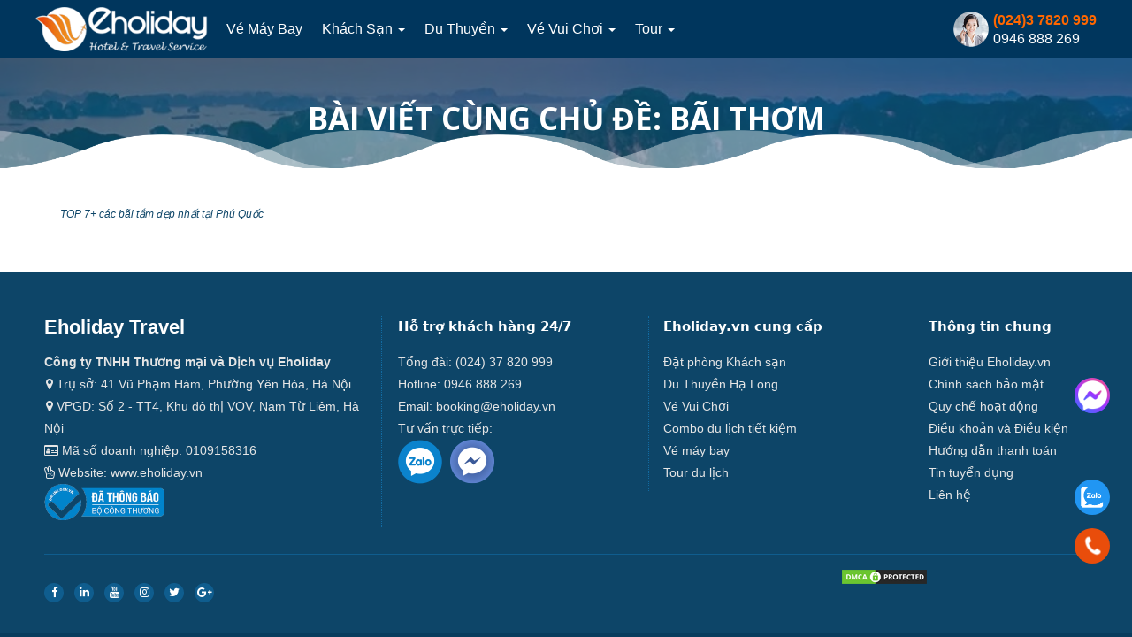

--- FILE ---
content_type: text/html; charset=UTF-8
request_url: https://eholiday.vn/tag/bai-thom/
body_size: 29770
content:
<!DOCTYPE html PUBLIC '-//W3C//DTD XHTML 1.0 Strict//EN' 'http://www.w3.org/TR/xhtml1/DTD/xhtml1-strict.dtd'>
<html itemtype="http://schema.org/WebPage" lang="vi" prefix="og: http://ogp.me/ns#">
<head>
<!-- Google Tag Manager -->
<script>(function(w,d,s,l,i){w[l]=w[l]||[];w[l].push({'gtm.start':
new Date().getTime(),event:'gtm.js'});var f=d.getElementsByTagName(s)[0],
j=d.createElement(s),dl=l!='dataLayer'?'&l='+l:'';j.async=true;j.src=
'https://www.googletagmanager.com/gtm.js?id='+i+dl;f.parentNode.insertBefore(j,f);
})(window,document,'script','dataLayer','GTM-PT2XF4FZ');</script>
<!-- End Google Tag Manager -->
<!-- Google Tag Manager -->
<script>(function(w,d,s,l,i){w[l]=w[l]||[];w[l].push({'gtm.start':
new Date().getTime(),event:'gtm.js'});var f=d.getElementsByTagName(s)[0],
j=d.createElement(s),dl=l!='dataLayer'?'&l='+l:'';j.async=true;j.src=
'https://www.googletagmanager.com/gtm.js?id='+i+dl;f.parentNode.insertBefore(j,f);
})(window,document,'script','dataLayer','GTM-W6KT749');</script>
<!-- End Google Tag Manager -->
<meta http-equiv="Content-Type" content="text/html; charset=UTF-8" />
<meta name="Abstract" content="Eholiday.vn" />
<meta name="msnbot" content="NOODP" />
<meta content="INDEX,FOLLOW,ALL" name="robots" />
<meta name="viewport" content="width=device-width, initial-scale=1.0, maximum-scale=1.0" />
<meta name ="format-detection" content = "telephone=yes">
<link type="image/x-icon" href="https://eholiday.vn/wp-content/uploads/2024/08/favicon-2.png" rel="shortcut icon" />
<link rel="stylesheet" href="https://eholiday.vn/wp-content/themes/puta_eholiday/css/bootstrap.min.css">
<link rel="stylesheet" href="https://eholiday.vn/wp-content/themes/puta_eholiday/css/font-awesome.min.css" >
<link rel="stylesheet" href="https://eholiday.vn/wp-content/themes/puta_eholiday/css/animate.css" >
<link rel="stylesheet" href="https://eholiday.vn/wp-content/themes/puta_eholiday/style.css" type="text/css"/>
<meta name="p:domain_verify" content="f0659f09b6437700b306ea012f51401f"/>
<!-- Google tag (gtag.js) -->
<script async src="https://www.googletagmanager.com/gtag/js?id=G-8QD2SJVSZ0"></script>
<script>
  window.dataLayer = window.dataLayer || [];
  function gtag(){dataLayer.push(arguments);}
  gtag('js', new Date());
  gtag('config', 'G-8QD2SJVSZ0');
</script><meta name='robots' content='noindex, follow' />

	<!-- This site is optimized with the Yoast SEO Premium plugin v24.9 (Yoast SEO v25.5) - https://yoast.com/wordpress/plugins/seo/ -->
	<meta property="og:locale" content="vi_VN" />
	<meta property="og:type" content="article" />
	<meta property="og:title" content="Lưu trữ Bãi Thơm" />
	<meta property="og:description" content="Bãi Thơm là một trong những bãi biển đẹp nhất trên đảo Phú Quốc, thuộc khu vực Tây Nam của đảo, cách trung tâm Dương Đông khoảng 25km. Bãi biển có đường bờ dài và cát trắng mịn, nước biển trong xanh và trong suốt, là một điểm đến lý tưởng cho các chuyến du lịch nghỉ dưỡng. Tại đây cũng có nhiều khu resort và các dịch vụ vui chơi giải trí, hấp dẫn du khách." />
	<meta property="og:url" content="https://eholiday.vn/tag/bai-thom/" />
	<meta property="og:site_name" content="Eholiday.vn" />
	<meta name="twitter:card" content="summary_large_image" />
	<script type="application/ld+json" class="yoast-schema-graph">{"@context":"https://schema.org","@graph":[{"@type":"CollectionPage","@id":"https://eholiday.vn/tag/bai-thom/","url":"https://eholiday.vn/tag/bai-thom/","name":"Bãi Thơm - Eholiday.vn","isPartOf":{"@id":"https://eholiday.vn/#website"},"primaryImageOfPage":{"@id":"https://eholiday.vn/tag/bai-thom/#primaryimage"},"image":{"@id":"https://eholiday.vn/tag/bai-thom/#primaryimage"},"thumbnailUrl":"","breadcrumb":{"@id":"https://eholiday.vn/tag/bai-thom/#breadcrumb"},"inLanguage":"vi"},{"@type":"ImageObject","inLanguage":"vi","@id":"https://eholiday.vn/tag/bai-thom/#primaryimage","url":"","contentUrl":""},{"@type":"BreadcrumbList","@id":"https://eholiday.vn/tag/bai-thom/#breadcrumb","itemListElement":[{"@type":"ListItem","position":1,"name":"Trang chủ","item":"https://eholiday.vn/"},{"@type":"ListItem","position":2,"name":"Bãi Thơm"}]},{"@type":"WebSite","@id":"https://eholiday.vn/#website","url":"https://eholiday.vn/","name":"Eholiday.vn - Đặt phòng khách sạn, khu nghỉ dưỡng giá tốt","description":"Khách sạn | Du thuyền | Tour - Combo du lịch | Vé Máy Bay | Vé vui chơi","publisher":{"@id":"https://eholiday.vn/#organization"},"alternateName":"Đặt phòng khách sạn, khu nghỉ dưỡng, tour du lịch giá rẻ","potentialAction":[{"@type":"SearchAction","target":{"@type":"EntryPoint","urlTemplate":"https://eholiday.vn/?s={search_term_string}"},"query-input":{"@type":"PropertyValueSpecification","valueRequired":true,"valueName":"search_term_string"}}],"inLanguage":"vi"},{"@type":"Organization","@id":"https://eholiday.vn/#organization","name":"Eholiday.vn","alternateName":"Công ty TNHH Thương mại và Dịch vụ Eholiday","url":"https://eholiday.vn/","logo":{"@type":"ImageObject","inLanguage":"vi","@id":"https://eholiday.vn/#/schema/logo/image/","url":"https://eholiday.vn/wp-content/uploads/2024/08/logo-eholiday-web.png","contentUrl":"https://eholiday.vn/wp-content/uploads/2024/08/logo-eholiday-web.png","width":128,"height":128,"caption":"Eholiday.vn"},"image":{"@id":"https://eholiday.vn/#/schema/logo/image/"},"sameAs":["https://www.facebook.com/Eholidayvn/","https://www.linkedin.com/company/eholiday/","https://www.youtube.com/channel/UCImTmGr9fnCJWKsTe-oQmCQ"],"description":"Với mục tiêu mang đến cho khách hàng “trải nghiệm kỳ nghỉ tuyệt vời”, eHoliday.vn mang đến những combo du lịch phù hợp với từng khách hàng. Combo du lịch là gói sản phẩm cung cấp đầy đủ cho một kỳ nghỉ bao gồm phòng khách sạn, vé máy bay, đưa đón, ăn uống, khám phá, … chỉ trong một lần đặt. Tại eHoliday.vn, bạn sẽ được cung cấp những dịch vụ chất lượng nhất và được gợi ý những sản phẩm, dịch vụ tốt nhất, phù hợp với chuyến đi của mình. Eholiday.vn đem lại cho khách hàng giải pháp đơn giản, thuận tiện để trải nghiệm những ngày nghỉ tuyệt vời!","email":"booking@eholiday.vn","telephone":"+842437820999","legalName":"Eholiday Travel","foundingDate":"2018-04-15","numberOfEmployees":{"@type":"QuantitativeValue","minValue":"11","maxValue":"50"},"publishingPrinciples":"https://eholiday.vn/chinh-sach-bao-mat/"}]}</script>
	<!-- / Yoast SEO Premium plugin. -->


<link rel='dns-prefetch' href='//fonts.googleapis.com' />
<link rel='preconnect' href='https://fonts.gstatic.com' crossorigin />
<script type="text/javascript">
/* <![CDATA[ */
window._wpemojiSettings = {"baseUrl":"https:\/\/s.w.org\/images\/core\/emoji\/15.0.3\/72x72\/","ext":".png","svgUrl":"https:\/\/s.w.org\/images\/core\/emoji\/15.0.3\/svg\/","svgExt":".svg","source":{"wpemoji":"https:\/\/eholiday.vn\/wp-includes\/js\/wp-emoji.js","twemoji":"https:\/\/eholiday.vn\/wp-includes\/js\/twemoji.js"}};
/**
 * @output wp-includes/js/wp-emoji-loader.js
 */

/**
 * Emoji Settings as exported in PHP via _print_emoji_detection_script().
 * @typedef WPEmojiSettings
 * @type {object}
 * @property {?object} source
 * @property {?string} source.concatemoji
 * @property {?string} source.twemoji
 * @property {?string} source.wpemoji
 * @property {?boolean} DOMReady
 * @property {?Function} readyCallback
 */

/**
 * Support tests.
 * @typedef SupportTests
 * @type {object}
 * @property {?boolean} flag
 * @property {?boolean} emoji
 */

/**
 * IIFE to detect emoji support and load Twemoji if needed.
 *
 * @param {Window} window
 * @param {Document} document
 * @param {WPEmojiSettings} settings
 */
( function wpEmojiLoader( window, document, settings ) {
	if ( typeof Promise === 'undefined' ) {
		return;
	}

	var sessionStorageKey = 'wpEmojiSettingsSupports';
	var tests = [ 'flag', 'emoji' ];

	/**
	 * Checks whether the browser supports offloading to a Worker.
	 *
	 * @since 6.3.0
	 *
	 * @private
	 *
	 * @returns {boolean}
	 */
	function supportsWorkerOffloading() {
		return (
			typeof Worker !== 'undefined' &&
			typeof OffscreenCanvas !== 'undefined' &&
			typeof URL !== 'undefined' &&
			URL.createObjectURL &&
			typeof Blob !== 'undefined'
		);
	}

	/**
	 * @typedef SessionSupportTests
	 * @type {object}
	 * @property {number} timestamp
	 * @property {SupportTests} supportTests
	 */

	/**
	 * Get support tests from session.
	 *
	 * @since 6.3.0
	 *
	 * @private
	 *
	 * @returns {?SupportTests} Support tests, or null if not set or older than 1 week.
	 */
	function getSessionSupportTests() {
		try {
			/** @type {SessionSupportTests} */
			var item = JSON.parse(
				sessionStorage.getItem( sessionStorageKey )
			);
			if (
				typeof item === 'object' &&
				typeof item.timestamp === 'number' &&
				new Date().valueOf() < item.timestamp + 604800 && // Note: Number is a week in seconds.
				typeof item.supportTests === 'object'
			) {
				return item.supportTests;
			}
		} catch ( e ) {}
		return null;
	}

	/**
	 * Persist the supports in session storage.
	 *
	 * @since 6.3.0
	 *
	 * @private
	 *
	 * @param {SupportTests} supportTests Support tests.
	 */
	function setSessionSupportTests( supportTests ) {
		try {
			/** @type {SessionSupportTests} */
			var item = {
				supportTests: supportTests,
				timestamp: new Date().valueOf()
			};

			sessionStorage.setItem(
				sessionStorageKey,
				JSON.stringify( item )
			);
		} catch ( e ) {}
	}

	/**
	 * Checks if two sets of Emoji characters render the same visually.
	 *
	 * This function may be serialized to run in a Worker. Therefore, it cannot refer to variables from the containing
	 * scope. Everything must be passed by parameters.
	 *
	 * @since 4.9.0
	 *
	 * @private
	 *
	 * @param {CanvasRenderingContext2D} context 2D Context.
	 * @param {string} set1 Set of Emoji to test.
	 * @param {string} set2 Set of Emoji to test.
	 *
	 * @return {boolean} True if the two sets render the same.
	 */
	function emojiSetsRenderIdentically( context, set1, set2 ) {
		// Cleanup from previous test.
		context.clearRect( 0, 0, context.canvas.width, context.canvas.height );
		context.fillText( set1, 0, 0 );
		var rendered1 = new Uint32Array(
			context.getImageData(
				0,
				0,
				context.canvas.width,
				context.canvas.height
			).data
		);

		// Cleanup from previous test.
		context.clearRect( 0, 0, context.canvas.width, context.canvas.height );
		context.fillText( set2, 0, 0 );
		var rendered2 = new Uint32Array(
			context.getImageData(
				0,
				0,
				context.canvas.width,
				context.canvas.height
			).data
		);

		return rendered1.every( function ( rendered2Data, index ) {
			return rendered2Data === rendered2[ index ];
		} );
	}

	/**
	 * Determines if the browser properly renders Emoji that Twemoji can supplement.
	 *
	 * This function may be serialized to run in a Worker. Therefore, it cannot refer to variables from the containing
	 * scope. Everything must be passed by parameters.
	 *
	 * @since 4.2.0
	 *
	 * @private
	 *
	 * @param {CanvasRenderingContext2D} context 2D Context.
	 * @param {string} type Whether to test for support of "flag" or "emoji".
	 * @param {Function} emojiSetsRenderIdentically Reference to emojiSetsRenderIdentically function, needed due to minification.
	 *
	 * @return {boolean} True if the browser can render emoji, false if it cannot.
	 */
	function browserSupportsEmoji( context, type, emojiSetsRenderIdentically ) {
		var isIdentical;

		switch ( type ) {
			case 'flag':
				/*
				 * Test for Transgender flag compatibility. Added in Unicode 13.
				 *
				 * To test for support, we try to render it, and compare the rendering to how it would look if
				 * the browser doesn't render it correctly (white flag emoji + transgender symbol).
				 */
				isIdentical = emojiSetsRenderIdentically(
					context,
					'\uD83C\uDFF3\uFE0F\u200D\u26A7\uFE0F', // as a zero-width joiner sequence
					'\uD83C\uDFF3\uFE0F\u200B\u26A7\uFE0F' // separated by a zero-width space
				);

				if ( isIdentical ) {
					return false;
				}

				/*
				 * Test for UN flag compatibility. This is the least supported of the letter locale flags,
				 * so gives us an easy test for full support.
				 *
				 * To test for support, we try to render it, and compare the rendering to how it would look if
				 * the browser doesn't render it correctly ([U] + [N]).
				 */
				isIdentical = emojiSetsRenderIdentically(
					context,
					'\uD83C\uDDFA\uD83C\uDDF3', // as the sequence of two code points
					'\uD83C\uDDFA\u200B\uD83C\uDDF3' // as the two code points separated by a zero-width space
				);

				if ( isIdentical ) {
					return false;
				}

				/*
				 * Test for English flag compatibility. England is a country in the United Kingdom, it
				 * does not have a two letter locale code but rather a five letter sub-division code.
				 *
				 * To test for support, we try to render it, and compare the rendering to how it would look if
				 * the browser doesn't render it correctly (black flag emoji + [G] + [B] + [E] + [N] + [G]).
				 */
				isIdentical = emojiSetsRenderIdentically(
					context,
					// as the flag sequence
					'\uD83C\uDFF4\uDB40\uDC67\uDB40\uDC62\uDB40\uDC65\uDB40\uDC6E\uDB40\uDC67\uDB40\uDC7F',
					// with each code point separated by a zero-width space
					'\uD83C\uDFF4\u200B\uDB40\uDC67\u200B\uDB40\uDC62\u200B\uDB40\uDC65\u200B\uDB40\uDC6E\u200B\uDB40\uDC67\u200B\uDB40\uDC7F'
				);

				return ! isIdentical;
			case 'emoji':
				/*
				 * Four and twenty blackbirds baked in a pie.
				 *
				 * To test for Emoji 15.0 support, try to render a new emoji: Blackbird.
				 *
				 * The Blackbird is a ZWJ sequence combining 🐦 Bird and ⬛ large black square.,
				 *
				 * 0x1F426 (\uD83D\uDC26) == Bird
				 * 0x200D == Zero-Width Joiner (ZWJ) that links the code points for the new emoji or
				 * 0x200B == Zero-Width Space (ZWS) that is rendered for clients not supporting the new emoji.
				 * 0x2B1B == Large Black Square
				 *
				 * When updating this test for future Emoji releases, ensure that individual emoji that make up the
				 * sequence come from older emoji standards.
				 */
				isIdentical = emojiSetsRenderIdentically(
					context,
					'\uD83D\uDC26\u200D\u2B1B', // as the zero-width joiner sequence
					'\uD83D\uDC26\u200B\u2B1B' // separated by a zero-width space
				);

				return ! isIdentical;
		}

		return false;
	}

	/**
	 * Checks emoji support tests.
	 *
	 * This function may be serialized to run in a Worker. Therefore, it cannot refer to variables from the containing
	 * scope. Everything must be passed by parameters.
	 *
	 * @since 6.3.0
	 *
	 * @private
	 *
	 * @param {string[]} tests Tests.
	 * @param {Function} browserSupportsEmoji Reference to browserSupportsEmoji function, needed due to minification.
	 * @param {Function} emojiSetsRenderIdentically Reference to emojiSetsRenderIdentically function, needed due to minification.
	 *
	 * @return {SupportTests} Support tests.
	 */
	function testEmojiSupports( tests, browserSupportsEmoji, emojiSetsRenderIdentically ) {
		var canvas;
		if (
			typeof WorkerGlobalScope !== 'undefined' &&
			self instanceof WorkerGlobalScope
		) {
			canvas = new OffscreenCanvas( 300, 150 ); // Dimensions are default for HTMLCanvasElement.
		} else {
			canvas = document.createElement( 'canvas' );
		}

		var context = canvas.getContext( '2d', { willReadFrequently: true } );

		/*
		 * Chrome on OS X added native emoji rendering in M41. Unfortunately,
		 * it doesn't work when the font is bolder than 500 weight. So, we
		 * check for bold rendering support to avoid invisible emoji in Chrome.
		 */
		context.textBaseline = 'top';
		context.font = '600 32px Arial';

		var supports = {};
		tests.forEach( function ( test ) {
			supports[ test ] = browserSupportsEmoji( context, test, emojiSetsRenderIdentically );
		} );
		return supports;
	}

	/**
	 * Adds a script to the head of the document.
	 *
	 * @ignore
	 *
	 * @since 4.2.0
	 *
	 * @param {string} src The url where the script is located.
	 *
	 * @return {void}
	 */
	function addScript( src ) {
		var script = document.createElement( 'script' );
		script.src = src;
		script.defer = true;
		document.head.appendChild( script );
	}

	settings.supports = {
		everything: true,
		everythingExceptFlag: true
	};

	// Create a promise for DOMContentLoaded since the worker logic may finish after the event has fired.
	var domReadyPromise = new Promise( function ( resolve ) {
		document.addEventListener( 'DOMContentLoaded', resolve, {
			once: true
		} );
	} );

	// Obtain the emoji support from the browser, asynchronously when possible.
	new Promise( function ( resolve ) {
		var supportTests = getSessionSupportTests();
		if ( supportTests ) {
			resolve( supportTests );
			return;
		}

		if ( supportsWorkerOffloading() ) {
			try {
				// Note that the functions are being passed as arguments due to minification.
				var workerScript =
					'postMessage(' +
					testEmojiSupports.toString() +
					'(' +
					[
						JSON.stringify( tests ),
						browserSupportsEmoji.toString(),
						emojiSetsRenderIdentically.toString()
					].join( ',' ) +
					'));';
				var blob = new Blob( [ workerScript ], {
					type: 'text/javascript'
				} );
				var worker = new Worker( URL.createObjectURL( blob ), { name: 'wpTestEmojiSupports' } );
				worker.onmessage = function ( event ) {
					supportTests = event.data;
					setSessionSupportTests( supportTests );
					worker.terminate();
					resolve( supportTests );
				};
				return;
			} catch ( e ) {}
		}

		supportTests = testEmojiSupports( tests, browserSupportsEmoji, emojiSetsRenderIdentically );
		setSessionSupportTests( supportTests );
		resolve( supportTests );
	} )
		// Once the browser emoji support has been obtained from the session, finalize the settings.
		.then( function ( supportTests ) {
			/*
			 * Tests the browser support for flag emojis and other emojis, and adjusts the
			 * support settings accordingly.
			 */
			for ( var test in supportTests ) {
				settings.supports[ test ] = supportTests[ test ];

				settings.supports.everything =
					settings.supports.everything && settings.supports[ test ];

				if ( 'flag' !== test ) {
					settings.supports.everythingExceptFlag =
						settings.supports.everythingExceptFlag &&
						settings.supports[ test ];
				}
			}

			settings.supports.everythingExceptFlag =
				settings.supports.everythingExceptFlag &&
				! settings.supports.flag;

			// Sets DOMReady to false and assigns a ready function to settings.
			settings.DOMReady = false;
			settings.readyCallback = function () {
				settings.DOMReady = true;
			};
		} )
		.then( function () {
			return domReadyPromise;
		} )
		.then( function () {
			// When the browser can not render everything we need to load a polyfill.
			if ( ! settings.supports.everything ) {
				settings.readyCallback();

				var src = settings.source || {};

				if ( src.concatemoji ) {
					addScript( src.concatemoji );
				} else if ( src.wpemoji && src.twemoji ) {
					addScript( src.twemoji );
					addScript( src.wpemoji );
				}
			}
		} );
} )( window, document, window._wpemojiSettings );

/* ]]> */
</script>
<link rel='stylesheet' id='slick-css-css' href='https://eholiday.vn/wp-content/themes/puta_eholiday/js/slick/slick.css' type='text/css' media='screen' />
<link rel='stylesheet' id='slick-theme.css-css' href='https://eholiday.vn/wp-content/themes/puta_eholiday/js/slick/slick-theme.css' type='text/css' media='screen' />
<style id='wp-emoji-styles-inline-css' type='text/css'>

	img.wp-smiley, img.emoji {
		display: inline !important;
		border: none !important;
		box-shadow: none !important;
		height: 1em !important;
		width: 1em !important;
		margin: 0 0.07em !important;
		vertical-align: -0.1em !important;
		background: none !important;
		padding: 0 !important;
	}
</style>
<link rel='stylesheet' id='wp-block-library-css' href='https://eholiday.vn/wp-includes/css/dist/block-library/style.css' type='text/css' media='all' />
<style id='classic-theme-styles-inline-css' type='text/css'>
/**
 * These rules are needed for backwards compatibility.
 * They should match the button element rules in the base theme.json file.
 */
.wp-block-button__link {
	color: #ffffff;
	background-color: #32373c;
	border-radius: 9999px; /* 100% causes an oval, but any explicit but really high value retains the pill shape. */

	/* This needs a low specificity so it won't override the rules from the button element if defined in theme.json. */
	box-shadow: none;
	text-decoration: none;

	/* The extra 2px are added to size solids the same as the outline versions.*/
	padding: calc(0.667em + 2px) calc(1.333em + 2px);

	font-size: 1.125em;
}

.wp-block-file__button {
	background: #32373c;
	color: #ffffff;
	text-decoration: none;
}

</style>
<style id='global-styles-inline-css' type='text/css'>
:root{--wp--preset--aspect-ratio--square: 1;--wp--preset--aspect-ratio--4-3: 4/3;--wp--preset--aspect-ratio--3-4: 3/4;--wp--preset--aspect-ratio--3-2: 3/2;--wp--preset--aspect-ratio--2-3: 2/3;--wp--preset--aspect-ratio--16-9: 16/9;--wp--preset--aspect-ratio--9-16: 9/16;--wp--preset--color--black: #000000;--wp--preset--color--cyan-bluish-gray: #abb8c3;--wp--preset--color--white: #ffffff;--wp--preset--color--pale-pink: #f78da7;--wp--preset--color--vivid-red: #cf2e2e;--wp--preset--color--luminous-vivid-orange: #ff6900;--wp--preset--color--luminous-vivid-amber: #fcb900;--wp--preset--color--light-green-cyan: #7bdcb5;--wp--preset--color--vivid-green-cyan: #00d084;--wp--preset--color--pale-cyan-blue: #8ed1fc;--wp--preset--color--vivid-cyan-blue: #0693e3;--wp--preset--color--vivid-purple: #9b51e0;--wp--preset--gradient--vivid-cyan-blue-to-vivid-purple: linear-gradient(135deg,rgba(6,147,227,1) 0%,rgb(155,81,224) 100%);--wp--preset--gradient--light-green-cyan-to-vivid-green-cyan: linear-gradient(135deg,rgb(122,220,180) 0%,rgb(0,208,130) 100%);--wp--preset--gradient--luminous-vivid-amber-to-luminous-vivid-orange: linear-gradient(135deg,rgba(252,185,0,1) 0%,rgba(255,105,0,1) 100%);--wp--preset--gradient--luminous-vivid-orange-to-vivid-red: linear-gradient(135deg,rgba(255,105,0,1) 0%,rgb(207,46,46) 100%);--wp--preset--gradient--very-light-gray-to-cyan-bluish-gray: linear-gradient(135deg,rgb(238,238,238) 0%,rgb(169,184,195) 100%);--wp--preset--gradient--cool-to-warm-spectrum: linear-gradient(135deg,rgb(74,234,220) 0%,rgb(151,120,209) 20%,rgb(207,42,186) 40%,rgb(238,44,130) 60%,rgb(251,105,98) 80%,rgb(254,248,76) 100%);--wp--preset--gradient--blush-light-purple: linear-gradient(135deg,rgb(255,206,236) 0%,rgb(152,150,240) 100%);--wp--preset--gradient--blush-bordeaux: linear-gradient(135deg,rgb(254,205,165) 0%,rgb(254,45,45) 50%,rgb(107,0,62) 100%);--wp--preset--gradient--luminous-dusk: linear-gradient(135deg,rgb(255,203,112) 0%,rgb(199,81,192) 50%,rgb(65,88,208) 100%);--wp--preset--gradient--pale-ocean: linear-gradient(135deg,rgb(255,245,203) 0%,rgb(182,227,212) 50%,rgb(51,167,181) 100%);--wp--preset--gradient--electric-grass: linear-gradient(135deg,rgb(202,248,128) 0%,rgb(113,206,126) 100%);--wp--preset--gradient--midnight: linear-gradient(135deg,rgb(2,3,129) 0%,rgb(40,116,252) 100%);--wp--preset--font-size--small: 13px;--wp--preset--font-size--medium: 20px;--wp--preset--font-size--large: 36px;--wp--preset--font-size--x-large: 42px;--wp--preset--spacing--20: 0.44rem;--wp--preset--spacing--30: 0.67rem;--wp--preset--spacing--40: 1rem;--wp--preset--spacing--50: 1.5rem;--wp--preset--spacing--60: 2.25rem;--wp--preset--spacing--70: 3.38rem;--wp--preset--spacing--80: 5.06rem;--wp--preset--shadow--natural: 6px 6px 9px rgba(0, 0, 0, 0.2);--wp--preset--shadow--deep: 12px 12px 50px rgba(0, 0, 0, 0.4);--wp--preset--shadow--sharp: 6px 6px 0px rgba(0, 0, 0, 0.2);--wp--preset--shadow--outlined: 6px 6px 0px -3px rgba(255, 255, 255, 1), 6px 6px rgba(0, 0, 0, 1);--wp--preset--shadow--crisp: 6px 6px 0px rgba(0, 0, 0, 1);}:where(.is-layout-flex){gap: 0.5em;}:where(.is-layout-grid){gap: 0.5em;}body .is-layout-flex{display: flex;}.is-layout-flex{flex-wrap: wrap;align-items: center;}.is-layout-flex > :is(*, div){margin: 0;}body .is-layout-grid{display: grid;}.is-layout-grid > :is(*, div){margin: 0;}:where(.wp-block-columns.is-layout-flex){gap: 2em;}:where(.wp-block-columns.is-layout-grid){gap: 2em;}:where(.wp-block-post-template.is-layout-flex){gap: 1.25em;}:where(.wp-block-post-template.is-layout-grid){gap: 1.25em;}.has-black-color{color: var(--wp--preset--color--black) !important;}.has-cyan-bluish-gray-color{color: var(--wp--preset--color--cyan-bluish-gray) !important;}.has-white-color{color: var(--wp--preset--color--white) !important;}.has-pale-pink-color{color: var(--wp--preset--color--pale-pink) !important;}.has-vivid-red-color{color: var(--wp--preset--color--vivid-red) !important;}.has-luminous-vivid-orange-color{color: var(--wp--preset--color--luminous-vivid-orange) !important;}.has-luminous-vivid-amber-color{color: var(--wp--preset--color--luminous-vivid-amber) !important;}.has-light-green-cyan-color{color: var(--wp--preset--color--light-green-cyan) !important;}.has-vivid-green-cyan-color{color: var(--wp--preset--color--vivid-green-cyan) !important;}.has-pale-cyan-blue-color{color: var(--wp--preset--color--pale-cyan-blue) !important;}.has-vivid-cyan-blue-color{color: var(--wp--preset--color--vivid-cyan-blue) !important;}.has-vivid-purple-color{color: var(--wp--preset--color--vivid-purple) !important;}.has-black-background-color{background-color: var(--wp--preset--color--black) !important;}.has-cyan-bluish-gray-background-color{background-color: var(--wp--preset--color--cyan-bluish-gray) !important;}.has-white-background-color{background-color: var(--wp--preset--color--white) !important;}.has-pale-pink-background-color{background-color: var(--wp--preset--color--pale-pink) !important;}.has-vivid-red-background-color{background-color: var(--wp--preset--color--vivid-red) !important;}.has-luminous-vivid-orange-background-color{background-color: var(--wp--preset--color--luminous-vivid-orange) !important;}.has-luminous-vivid-amber-background-color{background-color: var(--wp--preset--color--luminous-vivid-amber) !important;}.has-light-green-cyan-background-color{background-color: var(--wp--preset--color--light-green-cyan) !important;}.has-vivid-green-cyan-background-color{background-color: var(--wp--preset--color--vivid-green-cyan) !important;}.has-pale-cyan-blue-background-color{background-color: var(--wp--preset--color--pale-cyan-blue) !important;}.has-vivid-cyan-blue-background-color{background-color: var(--wp--preset--color--vivid-cyan-blue) !important;}.has-vivid-purple-background-color{background-color: var(--wp--preset--color--vivid-purple) !important;}.has-black-border-color{border-color: var(--wp--preset--color--black) !important;}.has-cyan-bluish-gray-border-color{border-color: var(--wp--preset--color--cyan-bluish-gray) !important;}.has-white-border-color{border-color: var(--wp--preset--color--white) !important;}.has-pale-pink-border-color{border-color: var(--wp--preset--color--pale-pink) !important;}.has-vivid-red-border-color{border-color: var(--wp--preset--color--vivid-red) !important;}.has-luminous-vivid-orange-border-color{border-color: var(--wp--preset--color--luminous-vivid-orange) !important;}.has-luminous-vivid-amber-border-color{border-color: var(--wp--preset--color--luminous-vivid-amber) !important;}.has-light-green-cyan-border-color{border-color: var(--wp--preset--color--light-green-cyan) !important;}.has-vivid-green-cyan-border-color{border-color: var(--wp--preset--color--vivid-green-cyan) !important;}.has-pale-cyan-blue-border-color{border-color: var(--wp--preset--color--pale-cyan-blue) !important;}.has-vivid-cyan-blue-border-color{border-color: var(--wp--preset--color--vivid-cyan-blue) !important;}.has-vivid-purple-border-color{border-color: var(--wp--preset--color--vivid-purple) !important;}.has-vivid-cyan-blue-to-vivid-purple-gradient-background{background: var(--wp--preset--gradient--vivid-cyan-blue-to-vivid-purple) !important;}.has-light-green-cyan-to-vivid-green-cyan-gradient-background{background: var(--wp--preset--gradient--light-green-cyan-to-vivid-green-cyan) !important;}.has-luminous-vivid-amber-to-luminous-vivid-orange-gradient-background{background: var(--wp--preset--gradient--luminous-vivid-amber-to-luminous-vivid-orange) !important;}.has-luminous-vivid-orange-to-vivid-red-gradient-background{background: var(--wp--preset--gradient--luminous-vivid-orange-to-vivid-red) !important;}.has-very-light-gray-to-cyan-bluish-gray-gradient-background{background: var(--wp--preset--gradient--very-light-gray-to-cyan-bluish-gray) !important;}.has-cool-to-warm-spectrum-gradient-background{background: var(--wp--preset--gradient--cool-to-warm-spectrum) !important;}.has-blush-light-purple-gradient-background{background: var(--wp--preset--gradient--blush-light-purple) !important;}.has-blush-bordeaux-gradient-background{background: var(--wp--preset--gradient--blush-bordeaux) !important;}.has-luminous-dusk-gradient-background{background: var(--wp--preset--gradient--luminous-dusk) !important;}.has-pale-ocean-gradient-background{background: var(--wp--preset--gradient--pale-ocean) !important;}.has-electric-grass-gradient-background{background: var(--wp--preset--gradient--electric-grass) !important;}.has-midnight-gradient-background{background: var(--wp--preset--gradient--midnight) !important;}.has-small-font-size{font-size: var(--wp--preset--font-size--small) !important;}.has-medium-font-size{font-size: var(--wp--preset--font-size--medium) !important;}.has-large-font-size{font-size: var(--wp--preset--font-size--large) !important;}.has-x-large-font-size{font-size: var(--wp--preset--font-size--x-large) !important;}
:where(.wp-block-post-template.is-layout-flex){gap: 1.25em;}:where(.wp-block-post-template.is-layout-grid){gap: 1.25em;}
:where(.wp-block-columns.is-layout-flex){gap: 2em;}:where(.wp-block-columns.is-layout-grid){gap: 2em;}
:root :where(.wp-block-pullquote){font-size: 1.5em;line-height: 1.6;}
</style>
<link rel='stylesheet' id='contact-form-7-css' href='https://eholiday.vn/wp-content/plugins/contact-form-7/includes/css/styles.css' type='text/css' media='all' />
<link rel='stylesheet' id='redux-extendify-styles-css' href='https://eholiday.vn/wp-content/plugins/slick-popup/libs/admin/redux-framework/redux-core/assets/css/extendify-utilities.css' type='text/css' media='all' />
<link rel='stylesheet' id='pzf-style-css' href='https://eholiday.vn/wp-content/plugins/button-contact-vr/legacy/css/style.css' type='text/css' media='all' />
<link rel='stylesheet' id='wpdreams-asl-basic-css' href='https://eholiday.vn/wp-content/plugins/ajax-search-lite/css/style.basic.css' type='text/css' media='all' />
<style id='wpdreams-asl-basic-inline-css' type='text/css'>

					div[id*='ajaxsearchlitesettings'].searchsettings .asl_option_inner label {
						font-size: 0px !important;
						color: rgba(0, 0, 0, 0);
					}
					div[id*='ajaxsearchlitesettings'].searchsettings .asl_option_inner label:after {
						font-size: 11px !important;
						position: absolute;
						top: 0;
						left: 0;
						z-index: 1;
					}
					.asl_w_container {
						width: 100%;
						margin: 0px 0px 0px 0px;
						min-width: 200px;
					}
					div[id*='ajaxsearchlite'].asl_m {
						width: 100%;
					}
					div[id*='ajaxsearchliteres'].wpdreams_asl_results div.resdrg span.highlighted {
						font-weight: bold;
						color: rgba(217, 49, 43, 1);
						background-color: rgba(238, 238, 238, 1);
					}
					div[id*='ajaxsearchliteres'].wpdreams_asl_results .results img.asl_image {
						width: 70px;
						height: 70px;
						object-fit: cover;
					}
					div[id*='ajaxsearchlite'].asl_r .results {
						max-height: none;
					}
					div[id*='ajaxsearchlite'].asl_r {
						position: absolute;
					}
				
						div.asl_s.asl_w {
							border:1px none rgb(0, 0, 0) !important;border-radius:5px 5px 5px 5px !important;
							box-shadow: none !important;
						}
					
						div.asl_r.asl_w.vertical .results .item::after {
							display: block;
							position: absolute;
							bottom: 0;
							content: '';
							height: 1px;
							width: 100%;
							background: #D8D8D8;
						}
						div.asl_r.asl_w.vertical .results .item.asl_last_item::after {
							display: none;
						}
					
</style>
<link rel='stylesheet' id='wpdreams-asl-instance-css' href='https://eholiday.vn/wp-content/plugins/ajax-search-lite/css/style-curvy-black.css' type='text/css' media='all' />
<link rel='stylesheet' id='splite-animate-css' href='https://eholiday.vn/wp-content/plugins/slick-popup/libs/css/animate.css' type='text/css' media='all' />
<link rel='stylesheet' id='splite-css-css' href='https://eholiday.vn/wp-content/plugins/slick-popup/libs/css/styles.css' type='text/css' media='all' />
<link rel='stylesheet' id='cf7cf-style-css' href='https://eholiday.vn/wp-content/plugins/cf7-conditional-fields/style.css' type='text/css' media='all' />
<link rel="preload" as="style" href="https://fonts.googleapis.com/css?family=Open%20Sans:600,700&#038;display=swap&#038;ver=1713167349" /><link rel="stylesheet" href="https://fonts.googleapis.com/css?family=Open%20Sans:600,700&#038;display=swap&#038;ver=1713167349" media="print" onload="this.media='all'"><noscript><link rel="stylesheet" href="https://fonts.googleapis.com/css?family=Open%20Sans:600,700&#038;display=swap&#038;ver=1713167349" /></noscript><link rel='stylesheet' id='ald-styles-css' href='https://eholiday.vn/wp-content/plugins/ajax-load-more-anything/assets/styles.min.css' type='text/css' media='all' />
<meta name="generator" content="Redux 4.4.5" /><script type="text/javascript">
(function(url){
	if(/(?:Chrome\/26\.0\.1410\.63 Safari\/537\.31|WordfenceTestMonBot)/.test(navigator.userAgent)){ return; }
	var addEvent = function(evt, handler) {
		if (window.addEventListener) {
			document.addEventListener(evt, handler, false);
		} else if (window.attachEvent) {
			document.attachEvent('on' + evt, handler);
		}
	};
	var removeEvent = function(evt, handler) {
		if (window.removeEventListener) {
			document.removeEventListener(evt, handler, false);
		} else if (window.detachEvent) {
			document.detachEvent('on' + evt, handler);
		}
	};
	var evts = 'contextmenu dblclick drag dragend dragenter dragleave dragover dragstart drop keydown keypress keyup mousedown mousemove mouseout mouseover mouseup mousewheel scroll'.split(' ');
	var logHuman = function() {
		if (window.wfLogHumanRan) { return; }
		window.wfLogHumanRan = true;
		var wfscr = document.createElement('script');
		wfscr.type = 'text/javascript';
		wfscr.async = true;
		wfscr.src = url + '&r=' + Math.random();
		(document.getElementsByTagName('head')[0]||document.getElementsByTagName('body')[0]).appendChild(wfscr);
		for (var i = 0; i < evts.length; i++) {
			removeEvent(evts[i], logHuman);
		}
	};
	for (var i = 0; i < evts.length; i++) {
		addEvent(evts[i], logHuman);
	}
})('//eholiday.vn/?wordfence_lh=1&hid=39884B96FAA220AB970406418A0DB823');
</script><!-- site-navigation-element Schema optimized by Schema Pro --><script type="application/ld+json">{"@context":"https:\/\/schema.org","@graph":[{"@context":"https:\/\/schema.org","@type":"SiteNavigationElement","id":"site-navigation","name":"V\u00e9 m\u00e1y bay","url":"https:\/\/eholiday.vn\/ve-may-bay\/"},{"@context":"https:\/\/schema.org","@type":"SiteNavigationElement","id":"site-navigation","name":"Kh\u00e1ch s\u1ea1n","url":"https:\/\/eholiday.vn\/khach-san\/"},{"@context":"https:\/\/schema.org","@type":"SiteNavigationElement","id":"site-navigation","name":"Mi\u1ec1n B\u1eafc","url":"#"},{"@context":"https:\/\/schema.org","@type":"SiteNavigationElement","id":"site-navigation","name":"Kh\u00e1ch s\u1ea1n H\u00e0 N\u1ed9i","url":"https:\/\/eholiday.vn\/khach-san-ha-noi\/"},{"@context":"https:\/\/schema.org","@type":"SiteNavigationElement","id":"site-navigation","name":"Kh\u00e1ch s\u1ea1n L\u00e0o Cai Sapa","url":"https:\/\/eholiday.vn\/khach-san-sapa\/"},{"@context":"https:\/\/schema.org","@type":"SiteNavigationElement","id":"site-navigation","name":"Kh\u00e1ch s\u1ea1n Qu\u1ea3ng Ninh","url":"https:\/\/eholiday.vn\/khach-san-quang-ninh\/"},{"@context":"https:\/\/schema.org","@type":"SiteNavigationElement","id":"site-navigation","name":"H\u1ea1 Long","url":"https:\/\/eholiday.vn\/khach-san-ha-long\/"},{"@context":"https:\/\/schema.org","@type":"SiteNavigationElement","id":"site-navigation","name":"Kh\u00e1ch s\u1ea1n V\u0129nh Ph\u00fac Tam \u0110\u1ea3o","url":"https:\/\/eholiday.vn\/khach-san-tam-dao\/"},{"@context":"https:\/\/schema.org","@type":"SiteNavigationElement","id":"site-navigation","name":"Kh\u00e1ch s\u1ea1n S\u01a1n La M\u1ed9c Ch\u00e2u","url":"https:\/\/eholiday.vn\/khach-san-moc-chau\/"},{"@context":"https:\/\/schema.org","@type":"SiteNavigationElement","id":"site-navigation","name":"Kh\u00e1ch s\u1ea1n H\u1ea3i Ph\u00f2ng","url":"https:\/\/eholiday.vn\/khach-san-hai-phong\/"},{"@context":"https:\/\/schema.org","@type":"SiteNavigationElement","id":"site-navigation","name":"\u0110\u1ed3 S\u01a1n","url":"https:\/\/eholiday.vn\/khach-san-do-son\/"},{"@context":"https:\/\/schema.org","@type":"SiteNavigationElement","id":"site-navigation","name":"C\u00e1t B\u00e0","url":"https:\/\/eholiday.vn\/khach-san-cat-ba\/"},{"@context":"https:\/\/schema.org","@type":"SiteNavigationElement","id":"site-navigation","name":"Kh\u00e1ch s\u1ea1n H\u00f2a B\u00ecnh","url":"https:\/\/eholiday.vn\/khach-san-hoa-binh\/"},{"@context":"https:\/\/schema.org","@type":"SiteNavigationElement","id":"site-navigation","name":"Mai Ch\u00e2u","url":"https:\/\/eholiday.vn\/khach-san-mai-chau\/"},{"@context":"https:\/\/schema.org","@type":"SiteNavigationElement","id":"site-navigation","name":"Kh\u00e1ch s\u1ea1n Ninh B\u00ecnh","url":"https:\/\/eholiday.vn\/khach-san-ninh-binh\/"},{"@context":"https:\/\/schema.org","@type":"SiteNavigationElement","id":"site-navigation","name":"Kh\u00e1ch s\u1ea1n Thanh H\u00f3a","url":"https:\/\/eholiday.vn\/khach-san-thanh-hoa\/"},{"@context":"https:\/\/schema.org","@type":"SiteNavigationElement","id":"site-navigation","name":"H\u1ea3i Ti\u1ebfn","url":"https:\/\/eholiday.vn\/khach-san-hai-tien\/"},{"@context":"https:\/\/schema.org","@type":"SiteNavigationElement","id":"site-navigation","name":"S\u1ea7m S\u01a1n","url":"https:\/\/eholiday.vn\/khach-san-sam-son\/"},{"@context":"https:\/\/schema.org","@type":"SiteNavigationElement","id":"site-navigation","name":"Mi\u1ec1n Trung","url":"#"},{"@context":"https:\/\/schema.org","@type":"SiteNavigationElement","id":"site-navigation","name":"Kh\u00e1ch s\u1ea1n Ngh\u1ec7 An","url":"https:\/\/eholiday.vn\/khach-san-nghe-an\/"},{"@context":"https:\/\/schema.org","@type":"SiteNavigationElement","id":"site-navigation","name":"C\u1eeda L\u00f2","url":"https:\/\/eholiday.vn\/khach-san-cua-lo\/"},{"@context":"https:\/\/schema.org","@type":"SiteNavigationElement","id":"site-navigation","name":"Kh\u00e1ch s\u1ea1n H\u00e0 T\u0129nh","url":"https:\/\/eholiday.vn\/khach-san-ha-tinh\/"},{"@context":"https:\/\/schema.org","@type":"SiteNavigationElement","id":"site-navigation","name":"Kh\u00e1ch s\u1ea1n Qu\u1ea3ng B\u00ecnh","url":"https:\/\/eholiday.vn\/khach-san-quang-binh\/"},{"@context":"https:\/\/schema.org","@type":"SiteNavigationElement","id":"site-navigation","name":"Kh\u00e1ch s\u1ea1n Hu\u1ebf","url":"https:\/\/eholiday.vn\/khach-san-hue\/"},{"@context":"https:\/\/schema.org","@type":"SiteNavigationElement","id":"site-navigation","name":"Kh\u00e1ch s\u1ea1n \u0110\u00e0 N\u1eb5ng","url":"https:\/\/eholiday.vn\/khach-san-da-nang\/"},{"@context":"https:\/\/schema.org","@type":"SiteNavigationElement","id":"site-navigation","name":"Kh\u00e1ch s\u1ea1n H\u1ed9i An","url":"https:\/\/eholiday.vn\/khach-san-hoi-an\/"},{"@context":"https:\/\/schema.org","@type":"SiteNavigationElement","id":"site-navigation","name":"Kh\u00e1ch s\u1ea1n \u0110\u00e0 L\u1ea1t","url":"https:\/\/eholiday.vn\/khach-san-da-lat\/"},{"@context":"https:\/\/schema.org","@type":"SiteNavigationElement","id":"site-navigation","name":"Kh\u00e1ch s\u1ea1n Nha Trang","url":"https:\/\/eholiday.vn\/khach-san-nha-trang\/"},{"@context":"https:\/\/schema.org","@type":"SiteNavigationElement","id":"site-navigation","name":"Villa, Resort Cam Ranh","url":"https:\/\/eholiday.vn\/khach-san-cam-ranh\/"},{"@context":"https:\/\/schema.org","@type":"SiteNavigationElement","id":"site-navigation","name":"Kh\u00e1ch s\u1ea1n Ninh Thu\u1eadn","url":"https:\/\/eholiday.vn\/khach-san-ninh-thuan\/"},{"@context":"https:\/\/schema.org","@type":"SiteNavigationElement","id":"site-navigation","name":"Kh\u00e1ch s\u1ea1n Ph\u00fa Y\u00ean Tuy Ho\u00e0","url":"https:\/\/eholiday.vn\/khach-san-phu-yen\/"},{"@context":"https:\/\/schema.org","@type":"SiteNavigationElement","id":"site-navigation","name":"Kh\u00e1ch s\u1ea1n B\u00ecnh \u0110\u1ecbnh Quy Nh\u01a1n","url":"https:\/\/eholiday.vn\/khach-san-quy-nhon\/"},{"@context":"https:\/\/schema.org","@type":"SiteNavigationElement","id":"site-navigation","name":"Mi\u1ec1n Nam","url":"#"},{"@context":"https:\/\/schema.org","@type":"SiteNavigationElement","id":"site-navigation","name":"Kh\u00e1ch s\u1ea1n B\u00ecnh Thu\u1eadn","url":"https:\/\/eholiday.vn\/khach-san-binh-thuan\/"},{"@context":"https:\/\/schema.org","@type":"SiteNavigationElement","id":"site-navigation","name":"M\u0169i N\u00e9","url":"https:\/\/eholiday.vn\/khach-san-mui-ne\/"},{"@context":"https:\/\/schema.org","@type":"SiteNavigationElement","id":"site-navigation","name":"Phan Thi\u1ebft","url":"https:\/\/eholiday.vn\/ve-vui-choi-phan-thiet\/"},{"@context":"https:\/\/schema.org","@type":"SiteNavigationElement","id":"site-navigation","name":"Kh\u00e1ch s\u1ea1n V\u0169ng T\u00e0u","url":"https:\/\/eholiday.vn\/khach-san-vung-tau\/"},{"@context":"https:\/\/schema.org","@type":"SiteNavigationElement","id":"site-navigation","name":"H\u1ed3 Tr\u00e0m","url":"https:\/\/eholiday.vn\/khach-san-ho-tram\/"},{"@context":"https:\/\/schema.org","@type":"SiteNavigationElement","id":"site-navigation","name":"C\u00f4n \u0110\u1ea3o","url":"https:\/\/eholiday.vn\/khach-san-con-dao\/"},{"@context":"https:\/\/schema.org","@type":"SiteNavigationElement","id":"site-navigation","name":"Kh\u00e1ch s\u1ea1n Tp. H\u1ed3 Ch\u00ed Minh","url":"https:\/\/eholiday.vn\/khach-san-ho-chi-minh\/"},{"@context":"https:\/\/schema.org","@type":"SiteNavigationElement","id":"site-navigation","name":"Kh\u00e1ch s\u1ea1n Ph\u00fa Qu\u1ed1c","url":"https:\/\/eholiday.vn\/khach-san-phu-quoc\/"},{"@context":"https:\/\/schema.org","@type":"SiteNavigationElement","id":"site-navigation","name":"Kh\u00e1ch s\u1ea1n T\u00e2y Ninh","url":"https:\/\/eholiday.vn\/khach-san-tay-ninh\/"},{"@context":"https:\/\/schema.org","@type":"SiteNavigationElement","id":"site-navigation","name":"Kh\u00e1ch s\u1ea1n C\u1ea7n Th\u01a1","url":"https:\/\/eholiday.vn\/khach-san-can-tho\/"},{"@context":"https:\/\/schema.org","@type":"SiteNavigationElement","id":"site-navigation","name":"Du thuy\u1ec1n","url":"https:\/\/eholiday.vn\/du-thuyen\/"},{"@context":"https:\/\/schema.org","@type":"SiteNavigationElement","id":"site-navigation","name":"Du Thuy\u1ec1n H\u1ea1 Long","url":"https:\/\/eholiday.vn\/du-thuyen-ha-long\/"},{"@context":"https:\/\/schema.org","@type":"SiteNavigationElement","id":"site-navigation","name":"Du thuy\u1ec1n H\u1ea1 Long 6 sao","url":"https:\/\/eholiday.vn\/du-thuyen-ha-long-6-sao\/"},{"@context":"https:\/\/schema.org","@type":"SiteNavigationElement","id":"site-navigation","name":"Du thuy\u1ec1n Lan H\u1ea1","url":"https:\/\/eholiday.vn\/du-thuyen-vinh-lan-ha\/"},{"@context":"https:\/\/schema.org","@type":"SiteNavigationElement","id":"site-navigation","name":"Du thuy\u1ec1n C\u00e1t B\u00e0 - Lan H\u1ea1","url":"https:\/\/eholiday.vn\/du-thuyen-cat-ba\/"},{"@context":"https:\/\/schema.org","@type":"SiteNavigationElement","id":"site-navigation","name":"Du thuy\u1ec1n H\u1ea1 Long 1 ng\u00e0y","url":"https:\/\/eholiday.vn\/du-thuyen-ha-long-1-ngay\/"},{"@context":"https:\/\/schema.org","@type":"SiteNavigationElement","id":"site-navigation","name":"Du thuy\u1ec1n H\u1ea1 Long \u0102n T\u1ed1i","url":"https:\/\/eholiday.vn\/tour-du-thuyen-an-toi-ha-long\/"},{"@context":"https:\/\/schema.org","@type":"SiteNavigationElement","id":"site-navigation","name":"Du thuy\u1ec1n S\u00f4ng H\u01b0\u01a1ng - Hu\u1ebf","url":"https:\/\/eholiday.vn\/du-thuyen-song-huong\/"},{"@context":"https:\/\/schema.org","@type":"SiteNavigationElement","id":"site-navigation","name":"Du thuy\u1ec1n \u0110\u00e0 N\u1eb5ng","url":"https:\/\/eholiday.vn\/du-thuyen-da-nang\/"},{"@context":"https:\/\/schema.org","@type":"SiteNavigationElement","id":"site-navigation","name":"Du Thuy\u1ec1n Nha Trang","url":"https:\/\/eholiday.vn\/du-thuyen-nha-trang\/"},{"@context":"https:\/\/schema.org","@type":"SiteNavigationElement","id":"site-navigation","name":"Du Thuy\u1ec1n S\u00f4ng S\u00e0i G\u00f2n","url":"https:\/\/eholiday.vn\/du-thuyen-song-sai-gon\/"},{"@context":"https:\/\/schema.org","@type":"SiteNavigationElement","id":"site-navigation","name":"V\u00e9 Vui Ch\u01a1i","url":"https:\/\/eholiday.vn\/ve-vui-choi\/"},{"@context":"https:\/\/schema.org","@type":"SiteNavigationElement","id":"site-navigation","name":"V\u00e9 T\u1eafm Onsen","url":"https:\/\/eholiday.vn\/ve-tam-onsen\/"},{"@context":"https:\/\/schema.org","@type":"SiteNavigationElement","id":"site-navigation","name":"Sapa","url":"https:\/\/eholiday.vn\/ve-vui-choi-sapa\/"},{"@context":"https:\/\/schema.org","@type":"SiteNavigationElement","id":"site-navigation","name":"H\u00e0 N\u1ed9i","url":"https:\/\/eholiday.vn\/ve-vui-choi-ha-noi\/"},{"@context":"https:\/\/schema.org","@type":"SiteNavigationElement","id":"site-navigation","name":"H\u1ea1 Long, Qu\u1ea3ng Ninh","url":"https:\/\/eholiday.vn\/ve-vui-choi-ha-long\/"},{"@context":"https:\/\/schema.org","@type":"SiteNavigationElement","id":"site-navigation","name":"Hu\u1ebf","url":"https:\/\/eholiday.vn\/ve-vui-choi-hue\/"},{"@context":"https:\/\/schema.org","@type":"SiteNavigationElement","id":"site-navigation","name":"\u0110\u00e0 N\u1eb5ng","url":"https:\/\/eholiday.vn\/ve-vui-choi-da-nang\/"},{"@context":"https:\/\/schema.org","@type":"SiteNavigationElement","id":"site-navigation","name":"H\u1ed9i An","url":"https:\/\/eholiday.vn\/ve-vui-choi-hoi-an\/"},{"@context":"https:\/\/schema.org","@type":"SiteNavigationElement","id":"site-navigation","name":"Nha Trang","url":"https:\/\/eholiday.vn\/ve-vui-choi-nha-trang\/"},{"@context":"https:\/\/schema.org","@type":"SiteNavigationElement","id":"site-navigation","name":"H\u1ed3 Tr\u00e0m, V\u0169ng T\u00e0u","url":"https:\/\/eholiday.vn\/ve-vui-choi-vung-tau\/"},{"@context":"https:\/\/schema.org","@type":"SiteNavigationElement","id":"site-navigation","name":"T\u00e2y Ninh","url":"https:\/\/eholiday.vn\/ve-cap-treo-tay-ninh\/"},{"@context":"https:\/\/schema.org","@type":"SiteNavigationElement","id":"site-navigation","name":"Ph\u00fa Qu\u1ed1c","url":"https:\/\/eholiday.vn\/ve-vui-choi-phu-quoc\/"},{"@context":"https:\/\/schema.org","@type":"SiteNavigationElement","id":"site-navigation","name":"Tour","url":"https:\/\/eholiday.vn\/tour-du-lich\/"},{"@context":"https:\/\/schema.org","@type":"SiteNavigationElement","id":"site-navigation","name":"Tour \u0110i\u1ec7n Bi\u00ean","url":"https:\/\/eholiday.vn\/tour-dien-bien\/"},{"@context":"https:\/\/schema.org","@type":"SiteNavigationElement","id":"site-navigation","name":"Tour Sapa - L\u00e0o Cai","url":"https:\/\/eholiday.vn\/tour-du-lich-sapa\/"},{"@context":"https:\/\/schema.org","@type":"SiteNavigationElement","id":"site-navigation","name":"Tour Y\u00ean T\u1eed","url":"https:\/\/eholiday.vn\/tour-yen-tu\/"},{"@context":"https:\/\/schema.org","@type":"SiteNavigationElement","id":"site-navigation","name":"Tour H\u1ea1 Long","url":"https:\/\/eholiday.vn\/tour-ha-long\/"},{"@context":"https:\/\/schema.org","@type":"SiteNavigationElement","id":"site-navigation","name":"Tour M\u1ed9c Ch\u00e2u","url":"https:\/\/eholiday.vn\/tour-moc-chau\/"},{"@context":"https:\/\/schema.org","@type":"SiteNavigationElement","id":"site-navigation","name":"Tour Ninh B\u00ecnh","url":"https:\/\/eholiday.vn\/tour-ninh-binh\/"},{"@context":"https:\/\/schema.org","@type":"SiteNavigationElement","id":"site-navigation","name":"Tour Hu\u1ebf","url":"https:\/\/eholiday.vn\/tour-hue\/"},{"@context":"https:\/\/schema.org","@type":"SiteNavigationElement","id":"site-navigation","name":"Tour \u0110\u00e0 N\u1eb5ng - H\u1ed9i An","url":"https:\/\/eholiday.vn\/tour-da-nang-hoi-an\/"},{"@context":"https:\/\/schema.org","@type":"SiteNavigationElement","id":"site-navigation","name":"Tour \u0110\u00e0 L\u1ea1t","url":"https:\/\/eholiday.vn\/tour-da-lat\/"},{"@context":"https:\/\/schema.org","@type":"SiteNavigationElement","id":"site-navigation","name":"Tour Nha Trang","url":"https:\/\/eholiday.vn\/tour-nha-trang\/"},{"@context":"https:\/\/schema.org","@type":"SiteNavigationElement","id":"site-navigation","name":"Tour Quy Nh\u01a1n","url":"https:\/\/eholiday.vn\/tour-quy-nhon\/"},{"@context":"https:\/\/schema.org","@type":"SiteNavigationElement","id":"site-navigation","name":"Tour Ph\u00fa Y\u00ean","url":"https:\/\/eholiday.vn\/tour-phu-yen\/"},{"@context":"https:\/\/schema.org","@type":"SiteNavigationElement","id":"site-navigation","name":"Tour Phan Thi\u1ebft - M\u0169i N\u00e9","url":"https:\/\/eholiday.vn\/tour-phan-thiet\/"},{"@context":"https:\/\/schema.org","@type":"SiteNavigationElement","id":"site-navigation","name":"Tour Mi\u1ec1n T\u00e2y","url":"https:\/\/eholiday.vn\/tour-mien-tay\/"},{"@context":"https:\/\/schema.org","@type":"SiteNavigationElement","id":"site-navigation","name":"Tour T\u00e2y Ninh","url":"https:\/\/eholiday.vn\/tour-tay-ninh\/"},{"@context":"https:\/\/schema.org","@type":"SiteNavigationElement","id":"site-navigation","name":"Tour Ph\u00fa Qu\u1ed1c","url":"https:\/\/eholiday.vn\/tour-phu-quoc\/"}]}</script><!-- / site-navigation-element Schema optimized by Schema Pro -->			<style id="wpsp-style-frontend"></style>
			<link rel="icon" href="https://eholiday.vn/wp-content/uploads/2024/09/cropped-logo-eholiday-web-32x32.png" sizes="32x32" />
<link rel="icon" href="https://eholiday.vn/wp-content/uploads/2024/09/cropped-logo-eholiday-web-192x192.png" sizes="192x192" />
<link rel="apple-touch-icon" href="https://eholiday.vn/wp-content/uploads/2024/09/cropped-logo-eholiday-web-180x180.png" />
<meta name="msapplication-TileImage" content="https://eholiday.vn/wp-content/uploads/2024/09/cropped-logo-eholiday-web-270x270.png" />
<style id="splite_opts-dynamic-css" title="dynamic-css" class="redux-options-output">{width:20px;}{color:#0a0a0a;}{color:#f9a23d;}{background-color:#EFEFEF;background-repeat:no-repeat;background-position:center center;background-size:cover;}{background-color:#003e61;}{background-color:#f9a23d;}</style><style type="text/css">#listphongks .bgwhitepks,#listphongks1 .product-bg,#user_review .customer-review .review-content,#danhgiakh .review-content{display:none}#loadMore{border-top:5px solid #f9a23d;width:100%}#loadMore .loadMoreBtn-label{background-color:#f9a23d;padding:10px 10px;border-radius:0 0 10px 10px;position:relative}</style><meta name='dmca-site-verification' content='WkV6dE0zYlZWRWRlWElzdEJaRTZRZz090' />
<title>Bãi Thơm - Eholiday.vn</title>
<script src='https://www.google.com/recaptcha/api.js?hl=vi'></script>
<!-- Meta Pixel Code -->
<script>
!function(f,b,e,v,n,t,s)
{if(f.fbq)return;n=f.fbq=function(){n.callMethod?
n.callMethod.apply(n,arguments):n.queue.push(arguments)};
if(!f._fbq)f._fbq=n;n.push=n;n.loaded=!0;n.version='2.0';
n.queue=[];t=b.createElement(e);t.async=!0;
t.src=v;s=b.getElementsByTagName(e)[0];
s.parentNode.insertBefore(t,s)}(window, document,'script',
'https://connect.facebook.net/en_US/fbevents.js');
fbq('init', '753874713000153');
fbq('track', 'PageView');
</script>
<noscript><img height="1" width="1" style="display:none"
src="https://www.facebook.com/tr?id=753874713000153&ev=PageView&noscript=1"
/></noscript>
<!-- End Meta Pixel Code -->
<style>
.grecaptcha-badge{display:none !important;}
.wpcf7-spinner{width:0 !important;height:0 !important; margin:0 !important;}
.phone-vr-circle-fill {display: none;} #zalo-vr{top:30px;}
</style>
</head>
<body class="archive tag tag-bai-thom tag-1114 wp-schema-pro-2.10.4">
<!-- Google Tag Manager (noscript) -->
<noscript><iframe src="https://www.googletagmanager.com/ns.html?id=GTM-PT2XF4FZ"
height="0" width="0" style="display:none;visibility:hidden"></iframe></noscript>
<!-- End Google Tag Manager (noscript) -->
<!-- Google Tag Manager (noscript) -->
<noscript><iframe src="https://www.googletagmanager.com/ns.html?id=GTM-W6KT749"
height="0" width="0" style="display:none;visibility:hidden"></iframe></noscript>
<!-- End Google Tag Manager (noscript) -->
<div id="wrap-header">
<div class="menuh">
	<div id="main-menu" style="font-size: 16px;">
		<div class="container" style="padding:0;">
			<nav class="navbar relative" >
				<!-- Brand and toggle get grouped for better mobile display -->
				<div class="navbar-header">						
					<a class="navbar-brand" href="/"><img src="https://eholiday.vn/wp-content/uploads/2024/08/logo-eholiday-trang-ngang.png" alt="logo eholiday"></a>
					<div class="mobile-hotline visible-xs"><a href="tel:0946888269"><i class="fa fa-phone"></i> 0946 888 269</a></div>
					<button type="button" class="navbar-toggle button-menu-mb collapsed ico-menu">
						<span class="sr-only">Toggle menu</span>
						<span class="icon-bar"></span>
						<span class="icon-bar"></span>
						<span class="icon-bar"></span>
					</button>
					</div>
					<!-- Collect the nav links, forms, and other content for toggling -->
					<div class="navbar-collapse" id="menu">
						<div class="menu-main"><ul id="menu-main-menu" class="nav navbar-nav"><li itemscope="itemscope" itemtype="https://www.schema.org/SiteNavigationElement" id="menu-item-65131" class="menu-item menu-item-type-post_type menu-item-object-page menu-item-65131"><a title="Vé máy bay" href="https://eholiday.vn/ve-may-bay/">Vé máy bay</a></li>
<li itemscope="itemscope" itemtype="https://www.schema.org/SiteNavigationElement" id="menu-item-15644" class="mega-menu menu-item menu-item-type-taxonomy menu-item-object-product_cat menu-item-has-children menu-item-15644 dropdown"><a title="Khách sạn" href="https://eholiday.vn/khach-san/" data-toggle="dropdown" class="dropdown-toggle" aria-haspopup="true">Khách sạn <span class="caret"></span></a>
<ul role="menu" class=" dropdown-menu" >
	<li itemscope="itemscope" itemtype="https://www.schema.org/SiteNavigationElement" id="menu-item-22822" class="submenu_1 menu-item menu-item-type-custom menu-item-object-custom menu-item-has-children menu-item-22822 dropdown-submenu"><a title="Miền Bắc" href="#" data-toggle="dropdown" class="dropdown-toggle">Miền Bắc <span class="caret"></span></a>
	<ul role="menu" class=" dropdown-menu" >
		<li itemscope="itemscope" itemtype="https://www.schema.org/SiteNavigationElement" id="menu-item-23025" class="menu-item menu-item-type-taxonomy menu-item-object-product_cat menu-item-23025"><a title="Khách sạn Hà Nội" href="https://eholiday.vn/khach-san-ha-noi/"><span class="text_before_menu">Khách sạn</span> Hà Nội</a></li>
		<li itemscope="itemscope" itemtype="https://www.schema.org/SiteNavigationElement" id="menu-item-15652" class="menu-item menu-item-type-taxonomy menu-item-object-product_cat menu-item-15652"><a title="Khách sạn Lào Cai Sapa" href="https://eholiday.vn/khach-san-sapa/"><span class="text_before_menu">Khách sạn Lào Cai</span> Sapa</a></li>
		<li itemscope="itemscope" itemtype="https://www.schema.org/SiteNavigationElement" id="menu-item-31281" class="menu-item menu-item-type-taxonomy menu-item-object-product_cat menu-item-31281"><a title="Khách sạn Quảng Ninh" href="https://eholiday.vn/khach-san-quang-ninh/"><span class="text_before_menu">Khách sạn</span> Quảng Ninh</a></li>
		<li itemscope="itemscope" itemtype="https://www.schema.org/SiteNavigationElement" id="menu-item-15646" class="menu-item menu-item-type-taxonomy menu-item-object-product_cat menu-item-15646"><a title=" Hạ Long" href="https://eholiday.vn/khach-san-ha-long/"><span class="text_menu_four"> Hạ Long</span></a></li>
		<li itemscope="itemscope" itemtype="https://www.schema.org/SiteNavigationElement" id="menu-item-21019" class="menu-item menu-item-type-taxonomy menu-item-object-product_cat menu-item-21019"><a title="Khách sạn Vĩnh Phúc Tam Đảo" href="https://eholiday.vn/khach-san-tam-dao/"><span class="text_before_menu">Khách sạn Vĩnh Phúc</span> Tam Đảo</a></li>
		<li itemscope="itemscope" itemtype="https://www.schema.org/SiteNavigationElement" id="menu-item-22815" class="menu-item menu-item-type-taxonomy menu-item-object-product_cat menu-item-22815"><a title="Khách sạn Sơn La Mộc Châu" href="https://eholiday.vn/khach-san-moc-chau/"><span class="text_before_menu">Khách sạn Sơn La </span>Mộc Châu</a></li>
		<li itemscope="itemscope" itemtype="https://www.schema.org/SiteNavigationElement" id="menu-item-24202" class="menu-item menu-item-type-taxonomy menu-item-object-product_cat menu-item-24202"><a title="Khách sạn Hải Phòng" href="https://eholiday.vn/khach-san-hai-phong/"><span class="text_before_menu">Khách sạn</span> Hải Phòng</a></li>
		<li itemscope="itemscope" itemtype="https://www.schema.org/SiteNavigationElement" id="menu-item-28558" class="menu-item menu-item-type-taxonomy menu-item-object-product_cat menu-item-28558"><a title="Đồ Sơn" href="https://eholiday.vn/khach-san-do-son/"><span class="text_menu_four">Đồ Sơn</span></a></li>
		<li itemscope="itemscope" itemtype="https://www.schema.org/SiteNavigationElement" id="menu-item-31278" class="menu-item menu-item-type-taxonomy menu-item-object-product_cat menu-item-31278"><a title="Cát Bà" href="https://eholiday.vn/khach-san-cat-ba/"><span class="text_menu_four">Cát Bà</span></a></li>
		<li itemscope="itemscope" itemtype="https://www.schema.org/SiteNavigationElement" id="menu-item-22798" class="menu-item menu-item-type-taxonomy menu-item-object-product_cat menu-item-22798"><a title="Khách sạn Hòa Bình" href="https://eholiday.vn/khach-san-hoa-binh/"><span class="text_before_menu">Khách sạn</span> Hòa Bình</a></li>
		<li itemscope="itemscope" itemtype="https://www.schema.org/SiteNavigationElement" id="menu-item-54805" class="menu-item menu-item-type-taxonomy menu-item-object-product_cat menu-item-54805"><a title="Mai Châu" href="https://eholiday.vn/khach-san-mai-chau/"><span class="text_menu_four">Mai Châu</a></li>
		<li itemscope="itemscope" itemtype="https://www.schema.org/SiteNavigationElement" id="menu-item-22800" class="menu-item menu-item-type-taxonomy menu-item-object-product_cat menu-item-22800"><a title="Khách sạn Ninh Bình" href="https://eholiday.vn/khach-san-ninh-binh/"><span class="text_before_menu">Khách sạn </span>Ninh Bình</a></li>
		<li itemscope="itemscope" itemtype="https://www.schema.org/SiteNavigationElement" id="menu-item-31279" class="menu-item menu-item-type-taxonomy menu-item-object-product_cat menu-item-31279"><a title="Khách sạn Thanh Hóa" href="https://eholiday.vn/khach-san-thanh-hoa/"><span class="text_before_menu">Khách sạn </span>Thanh Hóa</a></li>
		<li itemscope="itemscope" itemtype="https://www.schema.org/SiteNavigationElement" id="menu-item-27208" class="menu-item menu-item-type-taxonomy menu-item-object-product_cat menu-item-27208"><a title="Hải Tiến" href="https://eholiday.vn/khach-san-hai-tien/"><span class="text_menu_four">Hải Tiến</span></a></li>
		<li itemscope="itemscope" itemtype="https://www.schema.org/SiteNavigationElement" id="menu-item-27209" class="menu-item menu-item-type-taxonomy menu-item-object-product_cat menu-item-27209"><a title="Sầm Sơn" href="https://eholiday.vn/khach-san-sam-son/"><span class="text_menu_four">Sầm Sơn</span></a></li>
	</ul>
</li>
	<li itemscope="itemscope" itemtype="https://www.schema.org/SiteNavigationElement" id="menu-item-22823" class="submenu_1 menu-item menu-item-type-custom menu-item-object-custom menu-item-has-children menu-item-22823 dropdown-submenu"><a title="Miền Trung" href="#" data-toggle="dropdown" class="dropdown-toggle">Miền Trung <span class="caret"></span></a>
	<ul role="menu" class=" dropdown-menu" >
		<li itemscope="itemscope" itemtype="https://www.schema.org/SiteNavigationElement" id="menu-item-22799" class="menu-item menu-item-type-taxonomy menu-item-object-product_cat menu-item-22799"><a title="Khách sạn Nghệ An" href="https://eholiday.vn/khach-san-nghe-an/"><span class="text_before_menu">Khách sạn </span>Nghệ An</a></li>
		<li itemscope="itemscope" itemtype="https://www.schema.org/SiteNavigationElement" id="menu-item-31280" class="menu-item menu-item-type-taxonomy menu-item-object-product_cat menu-item-31280"><a title="Cửa Lò" href="https://eholiday.vn/khach-san-cua-lo/"><span class="text_menu_four">Cửa Lò</span></a></li>
		<li itemscope="itemscope" itemtype="https://www.schema.org/SiteNavigationElement" id="menu-item-58584" class="menu-item menu-item-type-taxonomy menu-item-object-product_cat menu-item-58584"><a title="Khách sạn Hà Tĩnh" href="https://eholiday.vn/khach-san-ha-tinh/"><span class="text_before_menu">Khách sạn </span>Hà Tĩnh</a></li>
		<li itemscope="itemscope" itemtype="https://www.schema.org/SiteNavigationElement" id="menu-item-25551" class="menu-item menu-item-type-taxonomy menu-item-object-product_cat menu-item-25551"><a title="Khách sạn Quảng Bình" href="https://eholiday.vn/khach-san-quang-binh/"><span class="text_before_menu">Khách sạn</span> Quảng Bình</a></li>
		<li itemscope="itemscope" itemtype="https://www.schema.org/SiteNavigationElement" id="menu-item-15648" class="menu-item menu-item-type-taxonomy menu-item-object-product_cat menu-item-15648"><a title="Khách sạn Huế" href="https://eholiday.vn/khach-san-hue/"><span class="text_before_menu">Khách sạn</span> Huế</a></li>
		<li itemscope="itemscope" itemtype="https://www.schema.org/SiteNavigationElement" id="menu-item-15645" class="menu-item menu-item-type-taxonomy menu-item-object-product_cat menu-item-15645"><a title="Khách sạn Đà Nẵng" href="https://eholiday.vn/khach-san-da-nang/"><span class="text_before_menu">Khách sạn</span> Đà Nẵng</a></li>
		<li itemscope="itemscope" itemtype="https://www.schema.org/SiteNavigationElement" id="menu-item-15647" class="menu-item menu-item-type-taxonomy menu-item-object-product_cat menu-item-15647"><a title="Khách sạn Hội An" href="https://eholiday.vn/khach-san-hoi-an/"><span class="text_before_menu">Khách sạn</span> Hội An</a></li>
		<li itemscope="itemscope" itemtype="https://www.schema.org/SiteNavigationElement" id="menu-item-21016" class="menu-item menu-item-type-taxonomy menu-item-object-product_cat menu-item-21016"><a title="Khách sạn Đà Lạt" href="https://eholiday.vn/khach-san-da-lat/"><span class="text_before_menu">Khách sạn</span> Đà Lạt</a></li>
		<li itemscope="itemscope" itemtype="https://www.schema.org/SiteNavigationElement" id="menu-item-15649" class="menu-item menu-item-type-taxonomy menu-item-object-product_cat menu-item-15649"><a title="Khách sạn Nha Trang" href="https://eholiday.vn/khach-san-nha-trang/"><span class="text_before_menu">Khách sạn</span> Nha Trang</a></li>
		<li itemscope="itemscope" itemtype="https://www.schema.org/SiteNavigationElement" id="menu-item-24206" class="menu-item menu-item-type-taxonomy menu-item-object-product_cat menu-item-24206"><a title="Villa, Resort Cam Ranh" href="https://eholiday.vn/khach-san-cam-ranh/"><span class="text_before_menu">Villa, Resort</span> Cam Ranh</a></li>
		<li itemscope="itemscope" itemtype="https://www.schema.org/SiteNavigationElement" id="menu-item-52997" class="menu-item menu-item-type-taxonomy menu-item-object-product_cat menu-item-52997"><a title="Khách sạn Ninh Thuận" href="https://eholiday.vn/khach-san-ninh-thuan/"><span class="text_before_menu">Khách sạn</span> Ninh Thuận</a></li>
		<li itemscope="itemscope" itemtype="https://www.schema.org/SiteNavigationElement" id="menu-item-21018" class="menu-item menu-item-type-taxonomy menu-item-object-product_cat menu-item-21018"><a title="Khách sạn Phú Yên Tuy Hoà" href="https://eholiday.vn/khach-san-phu-yen/"><span class="text_before_menu">Khách sạn Phú Yên</span> Tuy Hoà</a></li>
		<li itemscope="itemscope" itemtype="https://www.schema.org/SiteNavigationElement" id="menu-item-15651" class="menu-item menu-item-type-taxonomy menu-item-object-product_cat menu-item-15651"><a title="Khách sạn Bình Định Quy Nhơn" href="https://eholiday.vn/khach-san-quy-nhon/"><span class="text_before_menu">Khách sạn Bình Định </span>Quy Nhơn</a></li>
	</ul>
</li>
	<li itemscope="itemscope" itemtype="https://www.schema.org/SiteNavigationElement" id="menu-item-22824" class="submenu_1 menu-item menu-item-type-custom menu-item-object-custom menu-item-has-children menu-item-22824 dropdown-submenu"><a title="Miền Nam" href="#" data-toggle="dropdown" class="dropdown-toggle">Miền Nam <span class="caret"></span></a>
	<ul role="menu" class=" dropdown-menu" >
		<li itemscope="itemscope" itemtype="https://www.schema.org/SiteNavigationElement" id="menu-item-50411" class="menu-item menu-item-type-taxonomy menu-item-object-product_cat menu-item-50411"><a title="Khách sạn Bình Thuận" href="https://eholiday.vn/khach-san-binh-thuan/"><span class="text_before_menu">Khách sạn </span>Bình Thuận</a></li>
		<li itemscope="itemscope" itemtype="https://www.schema.org/SiteNavigationElement" id="menu-item-20356" class="menu-item menu-item-type-taxonomy menu-item-object-product_cat menu-item-20356"><a title="Mũi Né" href="https://eholiday.vn/khach-san-mui-ne/"><span class="text_menu_four">Mũi Né</span></a></li>
		<li itemscope="itemscope" itemtype="https://www.schema.org/SiteNavigationElement" id="menu-item-27961" class="menu-item menu-item-type-taxonomy menu-item-object-product_cat menu-item-27961"><a title="Phan Thiết" href="https://eholiday.vn/khach-san-phan-thiet/"><span class="text_menu_four">Phan Thiết</span></a></li>
		<li itemscope="itemscope" itemtype="https://www.schema.org/SiteNavigationElement" id="menu-item-22814" class="menu-item menu-item-type-taxonomy menu-item-object-product_cat menu-item-22814"><a title="Khách sạn Vũng Tàu" href="https://eholiday.vn/khach-san-vung-tau/"><span class="text_before_menu">Khách sạn </span>Vũng Tàu</a></li>
		<li itemscope="itemscope" itemtype="https://www.schema.org/SiteNavigationElement" id="menu-item-25402" class="menu-item menu-item-type-taxonomy menu-item-object-product_cat menu-item-25402"><a title="Hồ Tràm" href="https://eholiday.vn/khach-san-ho-tram/"><span class="text_menu_four">Hồ Tràm</span></a></li>
		<li itemscope="itemscope" itemtype="https://www.schema.org/SiteNavigationElement" id="menu-item-21015" class="menu-item menu-item-type-taxonomy menu-item-object-product_cat menu-item-21015"><a title="Côn Đảo" href="https://eholiday.vn/khach-san-con-dao/"><span class="text_menu_four">Côn Đảo</span></a></li>
		<li itemscope="itemscope" itemtype="https://www.schema.org/SiteNavigationElement" id="menu-item-52720" class="menu-item menu-item-type-taxonomy menu-item-object-product_cat menu-item-52720"><a title="Khách sạn Tp. Hồ Chí Minh" href="https://eholiday.vn/khach-san-ho-chi-minh/"><span class="text_before_menu">Khách sạn</span> Tp. Hồ Chí Minh</a></li>
		<li itemscope="itemscope" itemtype="https://www.schema.org/SiteNavigationElement" id="menu-item-15650" class="menu-item menu-item-type-taxonomy menu-item-object-product_cat menu-item-15650"><a title="Khách sạn Phú Quốc" href="https://eholiday.vn/khach-san-phu-quoc/"><span class="text_before_menu">Khách sạn</span> Phú Quốc</a></li>
		<li itemscope="itemscope" itemtype="https://www.schema.org/SiteNavigationElement" id="menu-item-22813" class="menu-item menu-item-type-taxonomy menu-item-object-product_cat menu-item-22813"><a title="Khách sạn Tây Ninh" href="https://eholiday.vn/khach-san-tay-ninh/"><span class="text_before_menu">Khách sạn</span> Tây Ninh</a></li>
		<li itemscope="itemscope" itemtype="https://www.schema.org/SiteNavigationElement" id="menu-item-22816" class="menu-item menu-item-type-taxonomy menu-item-object-product_cat menu-item-22816"><a title="Khách sạn Cần Thơ" href="https://eholiday.vn/khach-san-can-tho/"><span class="text_before_menu">Khách sạn</span> Cần Thơ</a></li>
	</ul>
</li>
</ul>
</li>
<li itemscope="itemscope" itemtype="https://www.schema.org/SiteNavigationElement" id="menu-item-15190" class="menu-item menu-item-type-taxonomy menu-item-object-product_cat menu-item-has-children menu-item-15190 dropdown"><a title="Du thuyền" target="_blank" href="https://eholiday.vn/du-thuyen/" data-toggle="dropdown" class="dropdown-toggle" aria-haspopup="true">Du thuyền <span class="caret"></span></a>
<ul role="menu" class=" dropdown-menu" >
	<li itemscope="itemscope" itemtype="https://www.schema.org/SiteNavigationElement" id="menu-item-15191" class="menu-item menu-item-type-taxonomy menu-item-object-product_cat menu-item-15191"><a title="Du Thuyền Hạ Long" href="https://eholiday.vn/du-thuyen-ha-long/"><span class="text_before_menu">Du Thuyền</span> Hạ Long</a></li>
	<li itemscope="itemscope" itemtype="https://www.schema.org/SiteNavigationElement" id="menu-item-22123" class="menu-item menu-item-type-taxonomy menu-item-object-product_cat menu-item-22123"><a title="Du thuyền Hạ Long 6 sao" href="https://eholiday.vn/du-thuyen-ha-long-6-sao/"><span class="text_before_menu">Du thuyền</span> Hạ Long 6 sao</a></li>
	<li itemscope="itemscope" itemtype="https://www.schema.org/SiteNavigationElement" id="menu-item-25523" class="menu-item menu-item-type-taxonomy menu-item-object-product_cat menu-item-25523"><a title="Du thuyền Lan Hạ" href="https://eholiday.vn/du-thuyen-vinh-lan-ha/"><span class="text_before_menu">Du thuyền</span> Lan Hạ</a></li>
	<li itemscope="itemscope" itemtype="https://www.schema.org/SiteNavigationElement" id="menu-item-60021" class="menu-item menu-item-type-taxonomy menu-item-object-product_cat menu-item-60021"><a title="Du thuyền Cát Bà - Lan Hạ" href="https://eholiday.vn/du-thuyen-cat-ba/"><span class="text_before_menu">Du thuyền</span> Cát Bà &#8211; Lan Hạ</a></li>
	<li itemscope="itemscope" itemtype="https://www.schema.org/SiteNavigationElement" id="menu-item-17245" class="menu-item menu-item-type-taxonomy menu-item-object-product_cat menu-item-17245"><a title="Du thuyền Hạ Long 1 ngày" href="https://eholiday.vn/du-thuyen-ha-long-1-ngay/"><span class="text_before_menu">Du thuyền</span> Hạ Long 1 ngày</a></li>
	<li itemscope="itemscope" itemtype="https://www.schema.org/SiteNavigationElement" id="menu-item-25524" class="menu-item menu-item-type-taxonomy menu-item-object-product_cat menu-item-25524"><a title="Du thuyền Hạ Long Ăn Tối" href="https://eholiday.vn/tour-du-thuyen-an-toi-ha-long/"><span class="text_before_menu">Du thuyền</span> Hạ Long Ăn Tối</a></li>
	<li itemscope="itemscope" itemtype="https://www.schema.org/SiteNavigationElement" id="menu-item-26211" class="menu-item menu-item-type-taxonomy menu-item-object-product_cat menu-item-26211"><a title="Du thuyền Sông Hương - Huế" href="https://eholiday.vn/du-thuyen-song-huong/"><span class="text_before_menu">Du thuyền</span> Sông Hương &#8211; Huế</a></li>
	<li itemscope="itemscope" itemtype="https://www.schema.org/SiteNavigationElement" id="menu-item-26200" class="menu-item menu-item-type-taxonomy menu-item-object-product_cat menu-item-26200"><a title="Du thuyền Đà Nẵng" href="https://eholiday.vn/du-thuyen-da-nang/"><span class="text_before_menu">Du thuyền</span> Đà Nẵng</a></li>
	<li itemscope="itemscope" itemtype="https://www.schema.org/SiteNavigationElement" id="menu-item-15192" class="menu-item menu-item-type-taxonomy menu-item-object-product_cat menu-item-15192"><a title="Du Thuyền Nha Trang" href="https://eholiday.vn/du-thuyen-nha-trang/"><span class="text_before_menu">Du Thuyền</span> Nha Trang</a></li>
	<li itemscope="itemscope" itemtype="https://www.schema.org/SiteNavigationElement" id="menu-item-60022" class="menu-item menu-item-type-taxonomy menu-item-object-product_cat menu-item-60022"><a title="Du Thuyền Sông Sài Gòn" href="https://eholiday.vn/du-thuyen-song-sai-gon/"><span class="text_before_menu">Du Thuyền</span> Sông Sài Gòn</a></li>
</ul>
</li>
<li itemscope="itemscope" itemtype="https://www.schema.org/SiteNavigationElement" id="menu-item-14449" class="menu-item menu-item-type-taxonomy menu-item-object-product_cat menu-item-has-children menu-item-14449 dropdown"><a title="Vé Vui Chơi" href="https://eholiday.vn/ve-vui-choi/" data-toggle="dropdown" class="dropdown-toggle" aria-haspopup="true">Vé Vui Chơi <span class="caret"></span></a>
<ul role="menu" class=" dropdown-menu" >
	<li itemscope="itemscope" itemtype="https://www.schema.org/SiteNavigationElement" id="menu-item-15628" class="menu-item menu-item-type-taxonomy menu-item-object-product_cat menu-item-15628"><a title="Vé Tắm Onsen" href="https://eholiday.vn/ve-tam-onsen/">Vé Tắm Onsen</a></li>
	<li itemscope="itemscope" itemtype="https://www.schema.org/SiteNavigationElement" id="menu-item-64876" class="menu-item menu-item-type-taxonomy menu-item-object-product_cat menu-item-64876"><a title="Sapa" href="https://eholiday.vn/ve-vui-choi-sapa/">Sapa</a></li>
	<li itemscope="itemscope" itemtype="https://www.schema.org/SiteNavigationElement" id="menu-item-54748" class="menu-item menu-item-type-taxonomy menu-item-object-product_cat menu-item-54748"><a title="Hà Nội" href="https://eholiday.vn/ve-vui-choi-ha-noi/">Hà Nội</a></li>
	<li itemscope="itemscope" itemtype="https://www.schema.org/SiteNavigationElement" id="menu-item-14451" class="menu-item menu-item-type-taxonomy menu-item-object-product_cat menu-item-14451"><a title="Hạ Long, Quảng Ninh" href="https://eholiday.vn/ve-vui-choi-ha-long/">Hạ Long, Quảng Ninh</a></li>
	<li itemscope="itemscope" itemtype="https://www.schema.org/SiteNavigationElement" id="menu-item-58562" class="menu-item menu-item-type-taxonomy menu-item-object-product_cat menu-item-58562"><a title="Huế" href="https://eholiday.vn/ve-vui-choi-hue/">Huế</a></li>
	<li itemscope="itemscope" itemtype="https://www.schema.org/SiteNavigationElement" id="menu-item-14450" class="menu-item menu-item-type-taxonomy menu-item-object-product_cat menu-item-14450"><a title="Đà Nẵng" href="https://eholiday.vn/ve-vui-choi-da-nang/">Đà Nẵng</a></li>
	<li itemscope="itemscope" itemtype="https://www.schema.org/SiteNavigationElement" id="menu-item-14452" class="menu-item menu-item-type-taxonomy menu-item-object-product_cat menu-item-14452"><a title="Hội An" href="https://eholiday.vn/ve-vui-choi-hoi-an/">Hội An</a></li>
	<li itemscope="itemscope" itemtype="https://www.schema.org/SiteNavigationElement" id="menu-item-14454" class="menu-item menu-item-type-taxonomy menu-item-object-product_cat menu-item-14454"><a title="Nha Trang" href="https://eholiday.vn/ve-vui-choi-nha-trang/">Nha Trang</a></li>
	<li itemscope="itemscope" itemtype="https://www.schema.org/SiteNavigationElement" id="menu-item-24436" class="menu-item menu-item-type-taxonomy menu-item-object-product_cat menu-item-24436"><a title="Phan Thiết" href="https://eholiday.vn/ve-vui-choi-phan-thiet/">Phan Thiết</a></li>
	<li itemscope="itemscope" itemtype="https://www.schema.org/SiteNavigationElement" id="menu-item-24433" class="menu-item menu-item-type-taxonomy menu-item-object-product_cat menu-item-24433"><a title="Hồ Tràm, Vũng Tàu" href="https://eholiday.vn/ve-vui-choi-vung-tau/">Hồ Tràm, Vũng Tàu</a></li>
	<li itemscope="itemscope" itemtype="https://www.schema.org/SiteNavigationElement" id="menu-item-50340" class="menu-item menu-item-type-taxonomy menu-item-object-product_cat menu-item-50340"><a title="Tây Ninh" href="https://eholiday.vn/ve-cap-treo-tay-ninh/">Tây Ninh</a></li>
	<li itemscope="itemscope" itemtype="https://www.schema.org/SiteNavigationElement" id="menu-item-14455" class="menu-item menu-item-type-taxonomy menu-item-object-product_cat menu-item-14455"><a title="Phú Quốc" href="https://eholiday.vn/ve-vui-choi-phu-quoc/">Phú Quốc</a></li>
</ul>
</li>
<li itemscope="itemscope" itemtype="https://www.schema.org/SiteNavigationElement" id="menu-item-11196" class="mega-menu menu-item menu-item-type-taxonomy menu-item-object-product_cat menu-item-has-children menu-item-11196 dropdown"><a title="Tour" href="https://eholiday.vn/tour-du-lich/" data-toggle="dropdown" class="dropdown-toggle" aria-haspopup="true">Tour <span class="caret"></span></a>
<ul role="menu" class=" dropdown-menu" >
	<li itemscope="itemscope" itemtype="https://www.schema.org/SiteNavigationElement" id="menu-item-22829" class="menu-item menu-item-type-custom menu-item-object-custom menu-item-has-children menu-item-22829 dropdown-submenu"><a title="Miền Bắc" href="#" data-toggle="dropdown" class="dropdown-toggle">Miền Bắc <span class="caret"></span></a>
	<ul role="menu" class=" dropdown-menu" >
		<li itemscope="itemscope" itemtype="https://www.schema.org/SiteNavigationElement" id="menu-item-54637" class="menu-item menu-item-type-taxonomy menu-item-object-product_cat menu-item-54637"><a title="Tour Điện Biên" href="https://eholiday.vn/tour-dien-bien/"><span class="text_before_menu">Tour</span> Điện Biên</a></li>
		<li itemscope="itemscope" itemtype="https://www.schema.org/SiteNavigationElement" id="menu-item-12216" class="menu-item menu-item-type-taxonomy menu-item-object-product_cat menu-item-12216"><a title="Tour Sapa - Lào Cai" href="https://eholiday.vn/tour-du-lich-sapa/"><span class="text_before_menu">Tour</span> Sapa &#8211; Lào Cai</a></li>
		<li itemscope="itemscope" itemtype="https://www.schema.org/SiteNavigationElement" id="menu-item-30577" class="menu-item menu-item-type-taxonomy menu-item-object-product_cat menu-item-30577"><a title="Tour Yên Tử" href="https://eholiday.vn/tour-yen-tu/"><span class="text_before_menu">Tour</span> Yên Tử</a></li>
		<li itemscope="itemscope" itemtype="https://www.schema.org/SiteNavigationElement" id="menu-item-13097" class="menu-item menu-item-type-taxonomy menu-item-object-product_cat menu-item-13097"><a title="Tour Hạ Long" href="https://eholiday.vn/tour-ha-long/"><span class="text_before_menu">Tour</span> Hạ Long</a></li>
		<li itemscope="itemscope" itemtype="https://www.schema.org/SiteNavigationElement" id="menu-item-13098" class="menu-item menu-item-type-taxonomy menu-item-object-product_cat menu-item-13098"><a title="Tour Mộc Châu" href="https://eholiday.vn/tour-moc-chau/"><span class="text_before_menu">Tour</span> Mộc Châu</a></li>
		<li itemscope="itemscope" itemtype="https://www.schema.org/SiteNavigationElement" id="menu-item-13212" class="menu-item menu-item-type-taxonomy menu-item-object-product_cat menu-item-13212"><a title="Tour Ninh Bình" href="https://eholiday.vn/tour-ninh-binh/"><span class="text_before_menu">Tour</span> Ninh Bình</a></li>
	</ul>
</li>
	<li itemscope="itemscope" itemtype="https://www.schema.org/SiteNavigationElement" id="menu-item-22830" class="menu-item menu-item-type-custom menu-item-object-custom menu-item-has-children menu-item-22830 dropdown-submenu"><a title="Miền Trung" href="#" data-toggle="dropdown" class="dropdown-toggle">Miền Trung <span class="caret"></span></a>
	<ul role="menu" class=" dropdown-menu" >
		<li itemscope="itemscope" itemtype="https://www.schema.org/SiteNavigationElement" id="menu-item-11201" class="menu-item menu-item-type-taxonomy menu-item-object-product_cat menu-item-11201"><a title="Tour Huế" href="https://eholiday.vn/tour-hue/"><span class="text_before_menu">Tour</span> Huế</a></li>
		<li itemscope="itemscope" itemtype="https://www.schema.org/SiteNavigationElement" id="menu-item-11199" class="menu-item menu-item-type-taxonomy menu-item-object-product_cat menu-item-11199"><a title="Tour Đà Nẵng - Hội An" href="https://eholiday.vn/tour-da-nang-hoi-an/"><span class="text_before_menu">Tour</span> Đà Nẵng &#8211; Hội An</a></li>
		<li itemscope="itemscope" itemtype="https://www.schema.org/SiteNavigationElement" id="menu-item-11198" class="menu-item menu-item-type-taxonomy menu-item-object-product_cat menu-item-11198"><a title="Tour Đà Lạt" href="https://eholiday.vn/tour-da-lat/"><span class="text_before_menu">Tour</span> Đà Lạt</a></li>
		<li itemscope="itemscope" itemtype="https://www.schema.org/SiteNavigationElement" id="menu-item-27722" class="menu-item menu-item-type-taxonomy menu-item-object-product_cat menu-item-27722"><a title="Tour Nha Trang" href="https://eholiday.vn/tour-nha-trang/"><span class="text_before_menu">Tour </span>Nha Trang</a></li>
		<li itemscope="itemscope" itemtype="https://www.schema.org/SiteNavigationElement" id="menu-item-11205" class="menu-item menu-item-type-taxonomy menu-item-object-product_cat menu-item-11205"><a title="Tour Quy Nhơn" href="https://eholiday.vn/tour-quy-nhon/"><span class="text_before_menu">Tour</span> Quy Nhơn</a></li>
		<li itemscope="itemscope" itemtype="https://www.schema.org/SiteNavigationElement" id="menu-item-11204" class="menu-item menu-item-type-taxonomy menu-item-object-product_cat menu-item-11204"><a title="Tour Phú Yên" href="https://eholiday.vn/tour-phu-yen/"><span class="text_before_menu">Tour</span> Phú Yên</a></li>
	</ul>
</li>
	<li itemscope="itemscope" itemtype="https://www.schema.org/SiteNavigationElement" id="menu-item-22831" class="menu-item menu-item-type-custom menu-item-object-custom menu-item-has-children menu-item-22831 dropdown-submenu"><a title="Miền Nam" href="#" data-toggle="dropdown" class="dropdown-toggle">Miền Nam <span class="caret"></span></a>
	<ul role="menu" class=" dropdown-menu" >
		<li itemscope="itemscope" itemtype="https://www.schema.org/SiteNavigationElement" id="menu-item-52722" class="menu-item menu-item-type-taxonomy menu-item-object-product_cat menu-item-52722"><a title="Tour Phan Thiết - Mũi Né" href="https://eholiday.vn/tour-phan-thiet/"><span class="text_before_menu">Tour </span>Phan Thiết &#8211; Mũi Né</a></li>
		<li itemscope="itemscope" itemtype="https://www.schema.org/SiteNavigationElement" id="menu-item-52723" class="menu-item menu-item-type-taxonomy menu-item-object-product_cat menu-item-52723"><a title="Tour Miền Tây" href="https://eholiday.vn/tour-mien-tay/"><span class="text_before_menu">Tour</span> Miền Tây</a></li>
		<li itemscope="itemscope" itemtype="https://www.schema.org/SiteNavigationElement" id="menu-item-22684" class="menu-item menu-item-type-taxonomy menu-item-object-product_cat menu-item-22684"><a title="Tour Tây Ninh" href="https://eholiday.vn/tour-tay-ninh/"><span class="text_before_menu">Tour</span> Tây Ninh</a></li>
		<li itemscope="itemscope" itemtype="https://www.schema.org/SiteNavigationElement" id="menu-item-11203" class="menu-item menu-item-type-taxonomy menu-item-object-product_cat menu-item-11203"><a title="Tour Phú Quốc" href="https://eholiday.vn/tour-phu-quoc/"><span class="text_before_menu">Tour</span> Phú Quốc</a></li>
	</ul>
</li>
</ul>
</li>
</ul></div>					</div><!-- /.navbar-collapse -->
					<div class="hidden-mobile nav-contact">
						 <img alt="Tư vấn dịch vụ" title="hotline tư vấn" width="40px" height="40px" style="margin-right: 5px;" src="https://eholiday.vn/wp-content/themes/puta_eholiday/images/td3.png">
						<div style="display:block;">
					    <strong style="display:block;line-height: 1; margin-bottom:5px;"><a href="tel:02437820999"> (024)3 7820 999</a></strong>
					    <span style="display:block; line-height: 1;"> 0946 888 269</span>
					    </div>
					</div>
				</nav>
		</div>
	</div>
</div>
</div><div class="bhgead has-overlay" style="background-image: url(https://eholiday.vn/wp-content/uploads/2022/11/vinh-ha-long-2.jpg); ">
    <div class="container">
        <div class="row">
            <div class="col-sm-12">
                <h1 class="title-page">Bài viết cùng chủ đề: Bãi Thơm</h1>
                <p id="breadcrumbs"><span><span><a href="https://eholiday.vn/"><i class="fa fa-home"></i><span class="hidden">Trang chủ</span></a></span> » <span class="breadcrumb_last" aria-current="page"><strong>Bãi Thơm</strong></span></span></p>            </div>
        </div>
    </div>
</div>


<div class="col-sm-12">
  <div class="waveWrapper">
    <div class="wave"></div>
  </div>
</div><div id="camnang">
	<div class="container">
		<div class="row row20px">
		    
			                <div class="col-lg-3 col-md-3 col-sm-4 col-xs-6 postlg lgterm">
                    <a href="https://eholiday.vn/kham-pha-10-cac-bai-tam-dep-tai-phu-quoc/" class="maina img">
                                            </a>
                    <p><a href="https://eholiday.vn/kham-pha-10-cac-bai-tam-dep-tai-phu-quoc/">TOP 7+ các bãi tắm đẹp nhất tại Phú Quốc</a></p>
                </div>		</div>
	</div>
</div>

<!--<div id="email">
<div class="container">
	<div class="row">
		<div class="col-lg-12">
			<form action="/index.php" method="post" id="formsub">
				<i class="fa fa-envelope"></i>
				<i><input placeholder="Nhập email của bạn tại đây..." type="email" name="emaildangky"></i>
				<button class="btn btn-grad">Đăng Ký</button>
				<div class="clearfix"></div>
				<div class="form-alert"></div>
			</form>
		</div>
	</div>
</div>
</div>-->

<footer>
<div class="container">
	<div class="row">
		<div class="col-lg-4 col-md-4 col-sm-6 item rightsb customer">
			<h2 class="title-f" style="font-size: 22px;">Eholiday Travel</h2>
			<div class="contentf">
				<ul>
					<li><b>Công ty TNHH Thương mại và Dịch vụ Eholiday</b></li>
					<li><i class="fa fa-map-marker"></i> Trụ sở: 41 Vũ Phạm Hàm, Phường Yên Hòa, Hà Nội<br><i class="fa fa-map-marker"></i> VPGD: Số 2 - TT4, Khu đô thị VOV, Nam Từ Liêm, Hà Nội</li>
					<li><i class="fa fa-id-card-o"></i> Mã số doanh nghiệp: 0109158316</li>
					<li><i class="fa fa-hand-peace-o"></i> Website: www.eholiday.vn</li>
				</ul>
				<p><a href="http://online.gov.vn/Home/WebDetails/137921" target="_blank"><img src="https://eholiday.vn/wp-content/themes/puta_eholiday/images/anh-bct.png" alt="Đã thông báo Bộ Công thương"></a></p>
			</div>
		</div> 
		<div class="col-lg-3 col-md-3 col-sm-6 item rightsb">
			<h3 class="title-f">Hỗ trợ khách hàng 24/7</h3>
			<div class="contentf">
				<ul>
					<li>Tổng đài: (024) 37 820 999</li>
					<li>Hotline: 0946 888 269</li>
					<li>Email: <a href="mailto:booking@eholiday.vn">booking@eholiday.vn</a></li>
					<!-- <li>Email: bookingeho@gmail.com, vuthientung@gmail.com</li> -->
					<li>Tư vấn trực tiếp: </li>
					<li><a target="_blank" href="https://zalo.me/0946888269">
				<img style="width:50px; height:50px;" alt="chat zalo" src="https://eholiday.vn/wp-content/themes/puta_eholiday/images/icon-zalo.png">
					</a> 
					<a target="_blank" href="https://fb.com/Eholidayvn/" >
				<img style="margin-left:5px; width:50px; height:50px;" alt="chat với chúng tôi" src="https://eholiday.vn/wp-content/themes/puta_eholiday/images/facebook-chat.png"></a></li>
				</ul>
			</div>
		</div>
		<div class="col-lg-3 col-md-3 col-sm-6 item rightsb">
				<h3 class="title-f">Eholiday.vn cung cấp</h3>
					<div class="contentf">
						<ul id="menu-cung-cap" class="menu"><li id="menu-item-18648" class="menu-item menu-item-type-taxonomy menu-item-object-product_cat menu-item-18648"><a target="_blank" rel="noopener" href="https://eholiday.vn/khach-san/">Đặt phòng Khách sạn</a></li>
<li id="menu-item-322" class="menu-item menu-item-type-taxonomy menu-item-object-product_cat menu-item-322"><a target="_blank" rel="noopener" href="https://eholiday.vn/du-thuyen-ha-long/">Du Thuyền Hạ Long</a></li>
<li id="menu-item-12217" class="menu-item menu-item-type-taxonomy menu-item-object-product_cat menu-item-12217"><a href="https://eholiday.vn/ve-vui-choi/">Vé Vui Chơi</a></li>
<li id="menu-item-321" class="menu-item menu-item-type-taxonomy menu-item-object-product_cat menu-item-321"><a target="_blank" rel="noopener" href="https://eholiday.vn/combo-du-lich/">Combo du lịch tiết kiệm</a></li>
<li id="menu-item-10758" class="menu-item menu-item-type-custom menu-item-object-custom menu-item-10758"><a target="_blank" rel="noopener" href="https://eholiday.vn/ve-may-bay">Vé máy bay</a></li>
<li id="menu-item-13099" class="menu-item menu-item-type-taxonomy menu-item-object-product_cat menu-item-13099"><a href="https://eholiday.vn/tour-du-lich/">Tour du lịch</a></li>
</ul>					</div>
		</div>
		<div class="col-lg-2 col-md-2 col-sm-6 item">
			<h3 class="title-f">Thông tin chung</h3>
					<div class="contentf">
						<ul id="menu-thong-tin-chung" class="menu"><li id="menu-item-5619" class="menu-item menu-item-type-post_type menu-item-object-page menu-item-5619"><a href="https://eholiday.vn/gioi-thieu/">Giới thiệu Eholiday.vn</a></li>
<li id="menu-item-18649" class="menu-item menu-item-type-post_type menu-item-object-page menu-item-privacy-policy menu-item-18649"><a rel="privacy-policy" href="https://eholiday.vn/chinh-sach-bao-mat/">Chính sách bảo mật</a></li>
<li id="menu-item-64977" class="menu-item menu-item-type-post_type menu-item-object-page menu-item-64977"><a href="https://eholiday.vn/quy-che-hoat-dong/">Quy chế hoạt động</a></li>
<li id="menu-item-56635" class="menu-item menu-item-type-post_type menu-item-object-page menu-item-56635"><a href="https://eholiday.vn/dieu-khoan-va-dieu-kien/">Điều khoản và Điều kiện</a></li>
<li id="menu-item-56636" class="menu-item menu-item-type-post_type menu-item-object-page menu-item-56636"><a href="https://eholiday.vn/huong-dan-thanh-toan/">Hướng dẫn thanh toán</a></li>
<li id="menu-item-5618" class="menu-item menu-item-type-post_type menu-item-object-page menu-item-5618"><a href="https://eholiday.vn/tuyen-dung-eholiday/">Tin tuyển dụng</a></li>
<li id="menu-item-315" class="menu-item menu-item-type-post_type menu-item-object-page menu-item-315"><a href="https://eholiday.vn/lien-he/">Liên hệ</a></li>
</ul>					</div>
		</div>
		
			<div class="col-sm-12"><div class="line"></div></div>
			<div class="col-sm-3 item">
				<h3 class="title-f"></h3>
				<ul class="socials">
					<li><a target="_blank" href="https://fb.com/Eholidayvn/"><i class="fa fa-facebook"></i></a></li>
					<li><a target="_blank" href="https://www.linkedin.com/company/eholiday"><i class="fa fa-linkedin"></i></a></li>
					<li><a target="_blank" href="https://www.youtube.com/channel/UCImTmGr9fnCJWKsTe-oQmCQ"><i class="fa fa-youtube"></i></a></li>
					<li><a target="_blank" href="https://www.instagram.com/eholiday.vn/"><i class="fa fa-instagram"></i></a></li>
					<li><a target="_blank" href="https://twitter.com/EholidayTravel"><i class="fa fa-twitter"></i></a></li>
					<li><a target="_blank" href="https://sites.google.com/view/eholiday-travel"><i class="fa fa-google-plus"></i></a></li>
				</ul>
			</div>
			<div class="col-sm-6 item text-center">
				<!--<h3 class="title-f">Chấp nhận thanh toán</h3>
				<img class="inline" src="https://eholiday.vn/wp-content/themes/puta_eholiday/images/chap-nhanh-thanh-toan.png" alt="thanh toan"> -->
			</div>
			<div class="col-sm-3 item">
				<p class="title-f"><a href="//www.dmca.com/Protection/Status.aspx?ID=ca7fc682-c08c-4ab0-b57a-c6e11527b751" title="DMCA.com Protection Status" class="dmca-badge"> <img src="//images.dmca.com/Badges/dmca-badge-w100-5x1-06.png?ID=//www.dmca.com/Protection/Status.aspx?ID=ca7fc682-c08c-4ab0-b57a-c6e11527b751" alt="DMCA.com Protection Status"></a> <script src="//images.dmca.com/Badges/DMCABadgeHelper.min.js"> </script> <span style="font-size: 10px;"></span></p>
			</div>
	</div>
</div>

</footer>

<div id="copyright">
<div class="container">
	<div class="row">
		<div class="col-sm-12">
			<p> 2020 - 2026 <a href="https://eholiday.vn/">Eholiday.vn</a> © All Rights Reserved.<span class="copyright-block"> Hệ thống đặt phòng giá tốt, vé máy bay, tour du thuyền, vé vui chơi và dịch vụ du lịch</span></p>
		</div>
	</div>
</div>
</div>

<script  type="text/javascript" src="https://eholiday.vn/wp-content/themes/puta_eholiday/js/jquery.min.js"></script>
<script type="text/javascript" src="https://eholiday.vn/wp-content/themes/puta_eholiday/js/wow.min.js"></script>
<script src="https://code.jquery.com/jquery-3.5.1.min.js" integrity="sha256-9/aliU8dGd2tb6OSsuzixeV4y/faTqgFtohetphbbj0=" crossorigin="anonymous"></script>
<script src="https://eholiday.vn/wp-content/themes/puta_eholiday/js/number.min.js"></script>
<script type="text/javascript" src="https://eholiday.vn/wp-content/themes/puta_eholiday/js/bootstrap.min.js"></script>
<script type="text/javascript" src="https://eholiday.vn/wp-content/themes/puta_eholiday/js/main.js"></script>
<script> // chuyển menu thường thành mega menu
const menuItems = document.querySelectorAll('#menu-item-53604, #menu-item-54323, #menu-item-61882');menuItems.forEach(item => {item.classList.add('mega-menu');});
const menuItem = document.getElementById('menu-item-53604');if (menuItem) {menuItem.style.display = 'none';}
</script>
<!--list link more-->
<script>
$('.btn-view').click(function(){
if($('.list-link').hasClass('active')){
	$('.list-link').removeClass('active');
}else {$('.list-link').addClass('active');}
});
</script>
<script>
var position = $(window).scrollTop(); 
    var menuHeight = $('#wrap-header').outerHeight();
    if($(window).width() > 768){
    }
    $(window).scroll(function() {
        var scroll = $(window).scrollTop();
        if(scroll > position) {
           $('#wrap-header').addClass('has-transform');
        } else {
             $('#wrap-header').removeClass('has-transform').addClass('sticky-menu');
        }
        position = scroll;
        if(scroll < menuHeight){$('#wrap-header').removeClass('has-transform').removeClass('sticky-menu');}
    });
</script>
<script type="text/javascript" src="https://eholiday.vn/wp-content/themes/puta_eholiday/js/slick/slick.js" id="slick-js-js"></script>
<script type="text/javascript" src="https://eholiday.vn/wp-includes/js/dist/hooks.js" id="wp-hooks-js"></script>
<script type="text/javascript" src="https://eholiday.vn/wp-includes/js/dist/i18n.js" id="wp-i18n-js"></script>
<script type="text/javascript" id="wp-i18n-js-after">
/* <![CDATA[ */
wp.i18n.setLocaleData( { 'text direction\u0004ltr': [ 'ltr' ] } );
wp.i18n.setLocaleData( { 'text direction\u0004ltr': [ 'ltr' ] } );
/* ]]> */
</script>
<script type="text/javascript" src="https://eholiday.vn/wp-content/plugins/contact-form-7/includes/swv/js/index.js" id="swv-js"></script>
<script type="text/javascript" id="contact-form-7-js-translations">
/* <![CDATA[ */
( function( domain, translations ) {
	var localeData = translations.locale_data[ domain ] || translations.locale_data.messages;
	localeData[""].domain = domain;
	wp.i18n.setLocaleData( localeData, domain );
} )( "contact-form-7", {"translation-revision-date":"2024-08-11 13:44:17+0000","generator":"GlotPress\/4.0.1","domain":"messages","locale_data":{"messages":{"":{"domain":"messages","plural-forms":"nplurals=1; plural=0;","lang":"vi_VN"},"This contact form is placed in the wrong place.":["Bi\u1ec3u m\u1eabu li\u00ean h\u1ec7 n\u00e0y \u0111\u01b0\u1ee3c \u0111\u1eb7t sai v\u1ecb tr\u00ed."],"Error:":["L\u1ed7i:"]}},"comment":{"reference":"includes\/js\/index.js"}} );
/* ]]> */
</script>
<script type="text/javascript" id="contact-form-7-js-before">
/* <![CDATA[ */
var wpcf7 = {
    "api": {
        "root": "https:\/\/eholiday.vn\/wp-json\/",
        "namespace": "contact-form-7\/v1"
    },
    "cached": 1
};
/* ]]> */
</script>
<script type="text/javascript" src="https://eholiday.vn/wp-content/plugins/contact-form-7/includes/js/index.js" id="contact-form-7-js"></script>
<script type="text/javascript" id="wd-asl-ajaxsearchlite-js-before">
/* <![CDATA[ */
window.ASL = typeof window.ASL !== 'undefined' ? window.ASL : {}; window.ASL.wp_rocket_exception = "DOMContentLoaded"; window.ASL.ajaxurl = "https:\/\/eholiday.vn\/wp-admin\/admin-ajax.php"; window.ASL.backend_ajaxurl = "https:\/\/eholiday.vn\/wp-admin\/admin-ajax.php"; window.ASL.asl_url = "https:\/\/eholiday.vn\/wp-content\/plugins\/ajax-search-lite\/"; window.ASL.detect_ajax = 1; window.ASL.media_query = 4780; window.ASL.version = 4780; window.ASL.pageHTML = ""; window.ASL.additional_scripts = []; window.ASL.script_async_load = false; window.ASL.init_only_in_viewport = true; window.ASL.font_url = "https:\/\/eholiday.vn\/wp-content\/plugins\/ajax-search-lite\/css\/fonts\/icons2.woff2"; window.ASL.highlight = {"enabled":false,"data":[]}; window.ASL.analytics = {"method":0,"tracking_id":"","string":"?ajax_search={asl_term}","event":{"focus":{"active":true,"action":"focus","category":"ASL","label":"Input focus","value":"1"},"search_start":{"active":false,"action":"search_start","category":"ASL","label":"Phrase: {phrase}","value":"1"},"search_end":{"active":true,"action":"search_end","category":"ASL","label":"{phrase} | {results_count}","value":"1"},"magnifier":{"active":true,"action":"magnifier","category":"ASL","label":"Magnifier clicked","value":"1"},"return":{"active":true,"action":"return","category":"ASL","label":"Return button pressed","value":"1"},"facet_change":{"active":false,"action":"facet_change","category":"ASL","label":"{option_label} | {option_value}","value":"1"},"result_click":{"active":true,"action":"result_click","category":"ASL","label":"{result_title} | {result_url}","value":"1"}}};
/* ]]> */
</script>
<script type="text/javascript" src="https://eholiday.vn/wp-content/plugins/ajax-search-lite/js/min/plugin/optimized/asl-prereq.min.js" id="wd-asl-ajaxsearchlite-js"></script>
<script type="text/javascript" src="https://eholiday.vn/wp-content/plugins/ajax-search-lite/js/min/plugin/optimized/asl-core.min.js" id="wd-asl-ajaxsearchlite-core-js"></script>
<script type="text/javascript" src="https://eholiday.vn/wp-content/plugins/ajax-search-lite/js/min/plugin/optimized/asl-results-vertical.min.js" id="wd-asl-ajaxsearchlite-vertical-js"></script>
<script type="text/javascript" src="https://eholiday.vn/wp-content/plugins/ajax-search-lite/js/min/plugin/optimized/asl-ga.min.js" id="wd-asl-ajaxsearchlite-ga-js"></script>
<script type="text/javascript" src="https://eholiday.vn/wp-content/plugins/ajax-search-lite/js/min/plugin/optimized/asl-wrapper.min.js" id="wd-asl-ajaxsearchlite-wrapper-js"></script>
<script type="text/javascript" src="https://eholiday.vn/wp-content/plugins/slick-popup/libs/js/jquery.nicescroll.min.js" id="nicescroll-js-js"></script>
<script type="text/javascript" src="https://eholiday.vn/wp-content/plugins/slick-popup/libs/js/custom.js" id="splite-js-js"></script>
<script type="text/javascript" src="https://www.google.com/recaptcha/api.js?render=6Lf6fLspAAAAAI8wFmQHIe46Y7n9d9D5h19jf0v8&amp;ver=3.0" id="google-recaptcha-js"></script>
<script type="text/javascript" src="https://eholiday.vn/wp-includes/js/dist/vendor/wp-polyfill.js" id="wp-polyfill-js"></script>
<script type="text/javascript" id="wpcf7-recaptcha-js-before">
/* <![CDATA[ */
var wpcf7_recaptcha = {
    "sitekey": "6Lf6fLspAAAAAI8wFmQHIe46Y7n9d9D5h19jf0v8",
    "actions": {
        "homepage": "homepage",
        "contactform": "contactform"
    }
};
/* ]]> */
</script>
<script type="text/javascript" src="https://eholiday.vn/wp-content/plugins/contact-form-7/modules/recaptcha/index.js" id="wpcf7-recaptcha-js"></script>
<script>document.addEventListener('DOMContentLoaded', function() {
	var is_mutation_observer_available = ('undefined' !== typeof MutationObserver);

	WPO_LazyLoad.update();

	if (is_mutation_observer_available) {

		// if MutationObserver available then use it.
		var observer = new MutationObserver(function (mutations) {
			mutations.forEach(function (mutation) {
				WPO_LazyLoad.update(mutation.addedNodes);
			});
		});

		var config = {childList: true, subtree: true},
			target = document.getElementsByTagName('body')[0];

		observer.observe(target, config);
	} else {
		// if MutationObserver isn't available then use events.
		window.addEventListener('load', function() {
			WPO_LazyLoad.deferred_call('update', WPO_LazyLoad.update);
		});

		window.addEventListener('scroll', function() {
			WPO_LazyLoad.deferred_call('update', WPO_LazyLoad.update);
		});

		window.addEventListener('resize', function() {
			WPO_LazyLoad.deferred_call('update', WPO_LazyLoad.update);
		});

		document.getElementsByTagName('body')[0].addEventListener('post-load', function() {
			WPO_LazyLoad.deferred_call('update', WPO_LazyLoad.update);
		});
	}
});

/**
 * Some kind of intersection observer for browsers those don't support IntersectionObserver.
 *
 * @param {function}  load     callback those called when element is visible on screen.
 * @param {object}    settings
 *
 * @return {{observe: observe, unobserve: unobserve}}
 */
var WPO_Intersection_Observer = function(load, settings) {
	var elements = [];

	settings = settings || {offset: 100};

	/**
	 *  Add element into observable list.
	 *
	 * @param {HTMLElement} element
	 *
	 * @return void
	 */
	function observe(element) {
		elements.push(element);
	}

	/**
	 * Delete element form observable list.
	 *
	 * @param {HTMLElement} element
	 *
	 * @return void
	 */
	function unobserve(element) {
		var i;
		for (i in elements) {
			if (!elements.hasOwnProperty(i)) continue;

			if (element == elements[i]) {
				delete elements[i];
				return;
			}
		}
	}

	/**
	 * Callback for events handlers. Check observable elements for visibility and call load() function.
	 *
	 * @return void
	 */
	function check() {
		var i;

		for (i in elements) {
			if (!elements.hasOwnProperty(i)) continue;

			if (is_visible(elements[i])) {
				load(elements[i]);
				unobserve(elements[i]);
			}
		}
	}

	/**
	 * Check if element is visible on screen.
	 *
	 * @param {HTMLElement} element
	 *
	 * @return {boolean}
	 */
	function is_visible(element) {
		var rect = element.getBoundingClientRect(),
			window_height = window.innerHeight
				|| document.documentElement.clientHeight
				|| document.body.clientHeight;

		return (rect.top - settings.offset < window_height) && (rect.bottom + settings.offset > 0);
	}

	window.addEventListener('load', function() {
		WPO_LazyLoad.deferred_call('check', check);
	});

	window.addEventListener('scroll', function() {
		WPO_LazyLoad.deferred_call('check', check);
	});

	window.addEventListener('resize', function() {
		WPO_LazyLoad.deferred_call('check', check);
	});

	return {
		observe: observe,
		unobserve: unobserve
	}
};

/**
 * WP-Optimize lazyload core.
 */
var WPO_LazyLoad = function() {
	var is_intersection_observer_available = ('undefined' !== typeof IntersectionObserver),
		intersection_observer;

	var settings = {
		container: window.document,
		select_class: 'lazyload', 			// used to get elements for lazy loading.
		observe_class: 'lazyload-observe', 	// added to elements currently observable.
		loaded_class: 'lazyload-loaded'		// added to loaded elements.
	};

	if (is_intersection_observer_available) {
		intersection_observer = new IntersectionObserver(load_elements, {
			root: null,
			rootMargin: '0px',
			threshold: [0.1]
		});
	} else {
		intersection_observer = new WPO_Intersection_Observer(load);
	}

	/**
	 * Load lazy load element
	 *
	 * @param {HTMLElement} element
	 *
	 * @return void
	 */
	function load(element) {
		if (has_class(element, settings.loaded_class)) return;
		add_class(element, settings.loaded_class);

		intersection_observer.unobserve(element);
		remove_class(element, settings.observe_class);

		var tag = element.tagName,
			i;

		if ('picture' == tag.toLowerCase()) {
			for (i in element.childNodes) {
				if (!element.childNodes.hasOwnProperty(i)) continue;

				update_lazy_load_attributes(element.childNodes[i]);
			}
		} else {
			update_lazy_load_attributes(element);
		}
	}

	/**
	 * Set attributes for element to show.
	 *
	 * @param {HTMLElement} element
	 *
	 * @return void
	 */
	function update_lazy_load_attributes(element) {
		// exit if element doesn't support getAttribute, for ex. text.
		if ('undefined' == typeof element.getAttribute) return;

		var data_src = element.getAttribute('data-src'),
			data_srcset = element.getAttribute('data-srcset'),
			data_background  = element.getAttribute('data-background'),
			data_background_image  = element.getAttribute('data-background-image');

		if (data_src) {
			element.setAttribute('src', data_src);
			element.removeAttribute('data-src');
		}

		if (data_srcset) {
			element.setAttribute('srcset', data_srcset);
			element.removeAttribute('data-srcset');
		}

		if (data_background) {
			element.style.background = replace_background_url(element.style.background, data_background.split(';'));
			element.removeAttribute('data-background');
		}

		if (data_background_image) {
			element.style.backgroundImage = replace_background_url(element.style.backgroundImage, data_background_image.split(';'));
			element.removeAttribute('data-background-image');
		}
	}

	/**
	 * Replace callback for background and background-image properties.
	 *
	 * @param {string} str
	 * @param {array} urls
	 *
	 * @return {string}
	 */
	function replace_background_url(str, urls) {
		var i = 0;
		return str.replaceAll(/url\([^\)]*\)/ig, function() {
			return ['url(\'', urls[i++], '\')'].join('');
		});
	}

	/**
	 * Callback function for intersection observer.
	 *
	 * @param {object} elements
	 *
	 * @return void
	 */
	function load_elements(elements) {
		var i;

		for (i in elements) {
			if (!elements.hasOwnProperty(i)) continue;

			if (elements[i].isIntersecting) {
				load(elements[i].target);
			}
		}
	}

	/**
	 * Add element to intersection observer.
	 *
	 * @param element
	 *
	 * @return void
	 */
	function handle(element) {
		remove_class(element, settings.select_class);
		if (is_element_in_viewport(element)) {
			element = maybe_get_element_in_picture(element);
			
			if (element.dataset.hasOwnProperty('src')) {
				element.src = element.dataset.src;
			}
			if (element.dataset.hasOwnProperty('srcset')) {
				element.srcset = element.dataset.srcset;
			}
			return;
		}
		if (!has_class(element, settings.observe_class)) {
			add_class(element, settings.observe_class);
			intersection_observer.observe(element);
		}
	}

	/**
	 * Checks if given element is within viewport or not
	 *
	 * @param {object} element
	 *
	 * @return {boolean}
	 */
	function is_element_in_viewport(element) {
		element = maybe_get_element_in_picture(element);
		const rect = element.getBoundingClientRect();
		const window_height = window.innerHeight || document.documentElement.clientHeight || document.body.clientHeight;
		return rect.top > 0 && rect.top < window_height;
	}

	function maybe_get_element_in_picture(element) {
		if ('picture' === element.tagName.toLowerCase()) {
			return element.lastElementChild;
		}
		return element;
	}

	/**
	 * Add handlers for new loaded elements.
	 *
	 * @param elements
	 *
	 * @return void
	 */
	function update(elements) {

		var i,
			elements_list = elements || Array.prototype.slice.call(settings.container.getElementsByClassName(settings.select_class));

		for (i in elements_list) {
			if (!elements_list.hasOwnProperty(i)) continue;

			if (has_class(elements_list[i], settings.select_class)) {
				handle(elements_list[i]);
			} else {
				if (elements_list[i].childNodes && elements_list[i].childNodes.length) update(elements_list[i].childNodes);
			}
		}
	}

	var deferred_counter = {},
		deferred_last_call = {};

	/**
	 * Call function callback() not more often than once in timeout period.
	 *
	 * @param {string}   id		  some id for function.
	 * @param {function} callback
	 * @param {int}      timeout
	 *
	 * @return void
	 */
	function deferred_call(id, callback, timeout) {
		timeout = timeout || 200;
		// increase counter.
		deferred_counter[id] = deferred_counter[id] ? deferred_counter[id] + 1 : 1;

		setTimeout(function() {
			var now = new Date().getTime(),
				last = deferred_last_call[id] || 0;

			deferred_counter[id]--;
			if (0 === deferred_counter[id] || last + timeout < now) {
				deferred_last_call[id] = now;
				callback();
			}
		}, timeout);
	}

	/**
	 * Add class to element.
	 *
	 * @param element
	 * @param class_name
	 *
	 * @return void
	 */
	function add_class(element, class_name) {
		if (has_class(element, class_name)) return;

		if (element.className) {
			element.className += ' ' + class_name;
		} else {
			element.className = class_name;
		}
	}

	/**
	 * Remove class in element.
	 *
	 * @param element
	 * @param class_name
	 *
	 * @return void
	 */
	function remove_class(element, class_name) {
		var regexp = new RegExp(['(^|\\s)', class_name, '(\\s|$)'].join(''));

		element.className = element.className.replace(regexp, ' ');
	}

	/**
	 * Check if elementa has class.
	 *
	 * @param element
	 * @param class_name
	 *
	 * @return {boolean}
	 */
	function has_class(element, class_name) {
		var regexp = new RegExp(['(^|\\s)', class_name, '(\\s|$)'].join(''));
		return regexp.test(element.className);
	}

	return {
		update: update,
		deferred_call: deferred_call
	}
}();
</script>	<div class="ald_laser_loader">
		<div class="ald_loader_progress"></div>
	</div>
	        <!-- if gom all in one show -->
                <div id="button-contact-vr" class="">
            <div id="gom-all-in-one"><!-- v3 -->
                
                				<!--
                				--><!--
                				-->
				<!--
                                                                				-->
                                    <div id="messenger-vr" class="button-contact">
                        <div class="phone-vr">
                            <div class="phone-vr-circle-fill"></div>
                            <div class="phone-vr-img-circle">
                                <a target="_blank" href="https://m.me/101119839016325">
                                    <img alt="messenger" src="https://eholiday.vn/wp-content/plugins/button-contact-vr/legacy/img/messenger.png" />
                                </a>
                            </div>
                        </div>
                    </div>
                                                    <!-- zalo -->
                    <div id="zalo-vr" class="button-contact">
                        <div class="phone-vr">
                            <div class="phone-vr-circle-fill"></div>
                            <div class="phone-vr-img-circle">
                                <a target="_blank" href="https://zalo.me/286803930392298971">
                                    <img alt="Zalo" src="https://eholiday.vn/wp-content/plugins/button-contact-vr/legacy/img/zalo.png" />
                                </a>
                            </div>
                        </div>
                    </div>
                    <!-- end zalo -->
                
                
                                    <!-- Phone -->
                    <div id="phone-vr" class="button-contact">
                        <div class="phone-vr">
                            <div class="phone-vr-circle-fill"></div>
                            <div class="phone-vr-img-circle">
                                <a href="tel:0946888269">
                                    <img alt="Phone" src="https://eholiday.vn/wp-content/plugins/button-contact-vr/legacy/img/phone.png" />
                                </a>
                            </div>
                        </div>
                    </div>
                                        <!-- end phone -->

                                                            </div><!-- end v3 class gom-all-in-one -->

            
        </div>

        <!-- Add custom css and js -->
        
        <script type="text/javascript">
            if (document.querySelector("#all-in-one-vr")) {
                document.querySelector("#all-in-one-vr").addEventListener("click", function() {
                    document.querySelector("#button-contact-vr").classList.toggle("active");
                });
            }

            jQuery(document).ready(function($) {
                // $('#all-in-one-vr').click(function() {
                //     $('#button-contact-vr').toggleClass('active');
                // })
                $('#contact-form-vr').click(function() {
                    $('#popup-form-contact-vr').addClass('active');
                })
                $('div#popup-form-contact-vr .bg-popup-vr,div#popup-form-contact-vr .content-popup-vr .close-popup-vr').click(function() {
                    $('#popup-form-contact-vr').removeClass('active');
                })
                $('#contact-showroom').click(function() {
                    $('#popup-showroom-vr').addClass('active');
                })
                $('div#popup-showroom-vr .bg-popup-vr,.content-popup-vr .close-popup-vr').click(function() {
                    $('#popup-showroom-vr').removeClass('active');
                })
            });
        </script>

        <!-- end Add custom css and js -->


                    <!-- color phone -->
            <style>
                .phone-bar a,
                #phone-vr .phone-vr-circle-fill,
                #phone-vr .phone-vr-img-circle,
                #phone-vr .phone-bar a {
                    background-color: #e94d0b;
                }

                #phone-vr .phone-vr-circle-fill {
                    opacity: 0.7;
                    box-shadow: 0 0 0 0 #e94d0b;
                }

                .phone-bar2 a,
                #phone-vr2 .phone-vr-circle-fill,
                #phone-vr2 .phone-vr-img-circle,
                #phone-vr2 .phone-bar a {
                    background-color: #00365d;
                }

                #phone-vr2 .phone-vr-circle-fill {
                    opacity: 0.7;
                    box-shadow: 0 0 0 0 #00365d;
                }

                .phone-bar3 a,
                #phone-vr3 .phone-vr-circle-fill,
                #phone-vr3 .phone-vr-img-circle,
                #phone-vr3 .phone-bar a {
                    background-color: ;
                }

                #phone-vr3 .phone-vr-circle-fill {
                    opacity: 0.7;
                    box-shadow: 0 0 0 0 ;
                }
            </style>
            <!-- color phone -->
        
        
                    <style>
                #contact-vr .phone-vr-circle-fill,
                #contact-vr .phone-vr-img-circle {
                    background-color: #1e73be;
                }

                #contact-vr .phone-vr-circle-fill {
                    opacity: 0.7;
                    box-shadow: 0 0 0 0 #1e73be;
                }
            </style>
        
        
                
                    <!-- size scale -->
            <style>
                #button-contact-vr {
                    transform: scale(1);
                }
            </style>
            
                    <!-- location left right -->
            <style>
                #button-contact-vr {
                    right: 0;
                }

                .phone-bar a {
                    left: auto;
                    right: 30px;
                    padding: 8px 55px 7px 15px;
                }

                #button-contact-vr.active #gom-all-in-one .button-contact {
                    margin-left: 100%;
                }
            </style>
        
                    <!-- location bottom -->
            <style>
                #button-contact-vr {
                    bottom: 8%;
                }
            </style>
        
        
                            <!-- hide desktop -->
            <style>
                .phone-vr-img-circle {
                    animation: none;
                }

                .phone-vr-circle-fill {
                    animation: none;
                }
            </style>
			<style>
			#splite_popup_box {
				background: #EFEFEF;
				border-bottom: 5px solid #f9a23d;
				border-radius: 20px;
				
			height: 480px;
			width: 420px;				
			max-height: 90%;
			max-width: 90%;
					}
			#splite_popup_title,
			#splite_popup_box div.wpcf7-response-output,
			a.splite_sideEnquiry {
				background-color: #f9a23d;
				color: #0a0a0a;  
			}
			#splite_popup_description {  
				color: #959595;  
			}
			#splite_popupBoxClose {
				 color: #0a0a0a;  
			}						
			#splite_popup_box  div.wpcf7 img.ajax-loader,
			#splite_popup_box div.wpcf7 span.ajax-loader.is-active {
				box-shadow: 0 0 5px 1px #f9a23d;
			}	
			a.splite_sideEnquiry {
				background: #003e61;				
			}
			
										#splite_popup_box input.wpcf7-form-control.wpcf7-submit {
					background: #f9a23d;
					letter-spacing: 1px;
					padding: 10px 15px;  
					text-align: center;
					border: 0; 
					box-shadow: none;   
				}
						#splite_form_container {
				color: #484848;
			}
			#splite_popup_title {
				color: #F1F1F1;
				font-family: Open Sans;
				font-size: 16px;
				font-weight: ;
				line-height: 16px;
			}
			#splite_popup_description {
				color: #484848;
				font-family: ;
				font-size: 16px;
				font-weight: 400;
				line-height: 21px;
				text-align: justify;
			}
			a.splite_sideEnquiry {
				color: #F1F1F1;
				font-family: Open Sans;
				font-size: 12px;
				font-weight: 600;
				line-height: 14px;
			}
			#splite_popup_box .wpcf7-form-control.wpcf7-submit {				
				color: #F1F1F1;
				font-family: Open Sans;
				font-size: 14px;
				font-weight: 700;
				line-height: 20px;
			}
			#splite_popupBoxClose {
    line-height: 35px !important;
}				
#splite_popup_box input.wpcf7-form-control.wpcf7-submit{
    margin: 10px auto 10px;
}		
#splite_popup_description{
    margin:5px auto;
    font-size: 12px;
    padding:5px;
    border:1px solid #ff6900;
    line-height: 16px;
    font-family: 'Open Sans';
}
#splite_popup_box input.wpcf7-form-control.wpcf7-submit{
    background: #ff6700;
    padding: 10px 25px;
    border-radius: 20px;
}
#splite_popup_box input[type="*"], #splite_popup_box input[type="text"], #splite_popup_box input[type="password"], #splite_popup_box input[type="url"], #splite_popup_box input[type="email"], #splite_popup_box input[type="tel"], #splite_popup_box input[type="date"], #splite_popup_box input[type="number"], #splite_popup_box input[type="hidden"], #splite_popup_box textarea, #splite_popup_box select{
    font-size:14px;
    border-radius:20px;
}		</style>
		
		<!-- SP Pro - Popup Box Curtain Arrangement -->
		<div id="splite_curtain" onClick="splite_unloader();" style=""></div>
		<div class="splite_popup_animator" data-loadspeed="0.40" data-loadeffect="fadeInDown" data-unloadeffect="fadeOutDown" data-activationmode="manually" data-unloadspeed="0.30" data-external_selectors=".splite-showpopup" data-cf7-formID="12307" data-autoclose="1" data-autoclose_time="5" data-redirect="0" data-redirect_url="https://eholiday.vn/cam-on"></div>
		<div id="splite_popup_box" class="layout_centered manage">  			
							<div id="splite_popup_title">Yêu cầu đặt dịch vụ</div>
						<div id="splite_form_container" class="">			
				<p id="splite_popup_description">Vui lòng chọn đúng ngày nhận phòng &amp; trả phòng để nhận được báo giá chính xác.</p>
				
<div class="wpcf7 no-js" id="wpcf7-f12307-o1" lang="vi" dir="ltr" data-wpcf7-id="12307">
<div class="screen-reader-response"><p role="status" aria-live="polite" aria-atomic="true"></p> <ul></ul></div>
<form action="/tag/bai-thom/#wpcf7-f12307-o1" method="post" class="wpcf7-form init" aria-label="Form liên hệ" novalidate="novalidate" data-status="init">
<div style="display: none;">
<input type="hidden" name="_wpcf7" value="12307" />
<input type="hidden" name="_wpcf7_version" value="6.0.6" />
<input type="hidden" name="_wpcf7_locale" value="vi" />
<input type="hidden" name="_wpcf7_unit_tag" value="wpcf7-f12307-o1" />
<input type="hidden" name="_wpcf7_container_post" value="0" />
<input type="hidden" name="_wpcf7_posted_data_hash" value="" />
<input type="hidden" name="_wpcf7cf_hidden_group_fields" value="[]" />
<input type="hidden" name="_wpcf7cf_hidden_groups" value="[]" />
<input type="hidden" name="_wpcf7cf_visible_groups" value="[]" />
<input type="hidden" name="_wpcf7cf_repeaters" value="[]" />
<input type="hidden" name="_wpcf7cf_steps" value="{}" />
<input type="hidden" name="_wpcf7cf_options" value="{&quot;form_id&quot;:12307,&quot;conditions&quot;:[],&quot;settings&quot;:{&quot;animation&quot;:&quot;yes&quot;,&quot;animation_intime&quot;:200,&quot;animation_outtime&quot;:200,&quot;conditions_ui&quot;:&quot;normal&quot;,&quot;notice_dismissed&quot;:false}}" />
<input type="hidden" name="_wpcf7dtx_version" value="5.0.3" />
<input type="hidden" name="_wpcf7_recaptcha_response" value="" />
</div>
<div class="row">
	<div style="display:flex;">
		<div class="col-sm-6 col-xs-6">
			<p><label style="font-size: 14px;">Nhận phòng</label><span class="wpcf7-form-control-wrap" data-name="date-418"><input class="wpcf7-form-control wpcf7-date wpcf7-validates-as-date" min="2026-01-19" step="1" aria-invalid="false" placeholder="Ngày check-in" value="" type="date" name="date-418" /></span>
			</p>
		</div>
		<div class="col-sm-6 col-xs-6">
			<p><label style="font-size: 14px;">Trả phòng</label><span class="wpcf7-form-control-wrap" data-name="date-419"><input class="wpcf7-form-control wpcf7-date wpcf7-validates-as-date" min="2026-01-19" step="1" aria-invalid="false" placeholder="Ngày check-out" value="" type="date" name="date-419" /></span>
			</p>
		</div>
	</div>
	<div class="col-sm-12 col-xs-12">
		<p><label style="font-size: 14px;  margin-top:2px;">Họ và tên <b style="color: red">*</b></label><span class="wpcf7-form-control-wrap" data-name="your-name"><input size="40" maxlength="400" class="wpcf7-form-control wpcf7-text wpcf7-validates-as-required" aria-required="true" aria-invalid="false" placeholder="Họ và tên" value="" type="text" name="your-name" /></span>
		</p>
	</div>
	<div class="col-sm-12 col-xs-12">
		<p><label style="font-size: 14px;">Số điện thoại <b style="color: red">*</b></label><span class="wpcf7-form-control-wrap" data-name="tel-685"><input size="40" maxlength="400" class="wpcf7-form-control wpcf7-tel wpcf7-validates-as-required wpcf7-text wpcf7-validates-as-tel" aria-required="true" aria-invalid="false" placeholder="Xác nhận qua điện thoại" value="" type="tel" name="tel-685" /></span>
		</p>
	</div>
	<div class="col-sm-12 col-xs-12" style="margin-bottom: 5px;">
		<p><label style="font-size: 14px;">Email: </label><span class="wpcf7-form-control-wrap" data-name="your-email"><input size="40" maxlength="400" class="wpcf7-form-control wpcf7-email wpcf7-text wpcf7-validates-as-email" aria-invalid="false" placeholder="Xác nhận qua email" value="" type="email" name="your-email" /></span>
		</p>
	</div>

	<div class="col-sm-12 col-xs-12">
		<p><input class="wpcf7-form-control wpcf7-submit has-spinner" type="submit" value="GỬI YÊU CẦU" />
		</p>
	</div>
</div>
<span class="wpcf7-form-control-wrap dynamichidden-466" data-name="dynamichidden-466"><input type="hidden" name="dynamichidden-466" class="wpcf7-form-control wpcf7-hidden wpcf7dtx wpcf7dtx-hidden" aria-invalid="false" value="TOP 7+ các bãi tắm đẹp nhất tại Phú Quốc"></span>
<span class="wpcf7-form-control-wrap dynamichidden-468" data-name="dynamichidden-468"><input type="hidden" name="dynamichidden-468" class="wpcf7-form-control wpcf7-hidden wpcf7dtx wpcf7dtx-hidden" aria-invalid="false" value="kham-pha-10-cac-bai-tam-dep-tai-phu-quoc"></span><p style="display: none !important;" class="akismet-fields-container" data-prefix="_wpcf7_ak_"><label>&#916;<textarea name="_wpcf7_ak_hp_textarea" cols="45" rows="8" maxlength="100"></textarea></label><input type="hidden" id="ak_js_1" name="_wpcf7_ak_js" value="74"/><script>document.getElementById( "ak_js_1" ).setAttribute( "value", ( new Date() ).getTime() );</script></p><div class="wpcf7-response-output" aria-hidden="true"></div>
</form>
</div>
			</div>
			<!--<div class="success" style="display: none;">Successfully Submitted ...</div>-->
			<a id="splite_popupBoxClose" onClick="splite_unloader();">X</a>  
		</div>
		
				
		<!-- Slick Popup Lite Box and Curtain Arrangement -->		
		<style id='core-block-supports-inline-css' type='text/css'>
/**
 * Core styles: block-supports
 */

</style>
<script defer type="text/javascript" src="https://eholiday.vn/wp-content/plugins/akismet/_inc/akismet-frontend.js" id="akismet-frontend-js"></script>
			<script type="text/javascript" id="wpsp-script-frontend"></script>
			<script type="text/javascript">jQuery(document).ready(function($){var loader='<div class="lds-ellipsis"><div></div><div></div><div></div><div></div></div>';jQuery("#listphongks").append('<a data-glm-button-selector="#listphongks"  href="#" class=" btn loadMoreBtn " id="loadMore"><span class="loadMoreBtn-label">Xem thêm <span class="ald-count"></span> loại phòng</span></a>');jQuery("#listphongks .bgwhitepks").slice(0,5).show();jQuery(document).find("#listphongks .ald-count").text(jQuery("#listphongks .bgwhitepks:hidden").length);jQuery("#listphongks").find(".loadMoreBtn").on('click',function(e){e.preventDefault();jQuery("#listphongks .bgwhitepks:hidden").slice(0,5).slideDown();if(jQuery("#listphongks .bgwhitepks:hidden").length==0){jQuery(this).fadeOut('slow')}jQuery(document).find("#listphongks .ald-count").text(jQuery("#listphongks .bgwhitepks:hidden").length)});if(jQuery("#listphongks .bgwhitepks:hidden").length==0){jQuery("#listphongks").find(".loadMoreBtn").fadeOut('slow')}jQuery("#listphongks1").append('<a data-glm-button-selector="#listphongks1"  href="#" class=" btn loadMoreBtn " id="loadMore"><span class="loadMoreBtn-label">Xem thêm <span class="ald-count"></span> loại phòng</span></a>');jQuery("#listphongks1 .product-bg").slice(0,5).show();jQuery(document).find("#listphongks1 .ald-count").text(jQuery("#listphongks1 .product-bg:hidden").length);jQuery("#listphongks1").find(".loadMoreBtn").on('click',function(e){e.preventDefault();jQuery("#listphongks1 .product-bg:hidden").slice(0,6).slideDown();if(jQuery("#listphongks1 .product-bg:hidden").length==0){jQuery(this).fadeOut('slow')}jQuery(document).find("#listphongks1 .ald-count").text(jQuery("#listphongks1 .product-bg:hidden").length)});if(jQuery("#listphongks1 .product-bg:hidden").length==0){jQuery("#listphongks1").find(".loadMoreBtn").fadeOut('slow')}jQuery("#user_review").append('<a data-glm-button-selector="#user_review"  href="#" class=" btn loadMoreBtn " id="loadMore"><span class="loadMoreBtn-label">Xem thêm <span class="ald-count"></span>+ đánh giá</span></a>');jQuery("#user_review .customer-review .review-content").slice(0,5).show();jQuery(document).find("#user_review .ald-count").text(jQuery("#user_review .customer-review .review-content:hidden").length);jQuery("#user_review").find(".loadMoreBtn").on('click',function(e){e.preventDefault();jQuery("#user_review .customer-review .review-content:hidden").slice(0,5).slideDown();if(jQuery("#user_review .customer-review .review-content:hidden").length==0){jQuery(this).fadeOut('slow')}jQuery(document).find("#user_review .ald-count").text(jQuery("#user_review .customer-review .review-content:hidden").length)});if(jQuery("#user_review .customer-review .review-content:hidden").length==0){jQuery("#user_review").find(".loadMoreBtn").fadeOut('slow')}jQuery("#danhgiakh").append('<a data-glm-button-selector="#danhgiakh"  href="#" class=" btn loadMoreBtn " id="loadMore"><span class="loadMoreBtn-label">Xem thêm <span class="ald-count"></span>+ đánh giá</span></a>');jQuery("#danhgiakh .review-content").slice(0,10).show();jQuery(document).find("#danhgiakh .ald-count").text(jQuery("#danhgiakh .review-content:hidden").length);jQuery("#danhgiakh").find(".loadMoreBtn").on('click',function(e){e.preventDefault();jQuery("#danhgiakh .review-content:hidden").slice(0,10).slideDown();if(jQuery("#danhgiakh .review-content:hidden").length==0){jQuery(this).fadeOut('slow')}jQuery(document).find("#danhgiakh .ald-count").text(jQuery("#danhgiakh .review-content:hidden").length)});if(jQuery("#danhgiakh .review-content:hidden").length==0){jQuery("#danhgiakh").find(".loadMoreBtn").fadeOut('slow')}var flag=false;var main_xhr;var LoadMorePushAjax=function(url,args){jQuery('.ald_loader_progress').css({"-webkit-transform":"translate3d(-100%, 0px, 0px)","-ms-transform":"translate3d(-100%, 0px, 0px)","transform":"translate3d(-100%, 0px, 0px)",});if(args.data_implement_selectors){var dis=JSON.parse(args.data_implement_selectors)}if(main_xhr&&main_xhr.readyState!=4){main_xhr.abort()}args.target_url=url;main_xhr=jQuery.ajax({url:url,asynch:true,beforeSend:function(){jQuery('.ald_laser_loader').addClass('show');jQuery('.ald_loader_progress').css({"transition-duration":"2000ms","-webkit-transform":"translate3d(-20%, 0px, 0px)","-ms-transform":"translate3d(-20%, 0px, 0px)","transform":"translate3d(-20%, 0px, 0px)",});flag=true},success:function(data){jQuery(document).trigger('ald_ajax_content_ready',[data,args]);if(dis){for(var key in dis){var selector=dis[key].data_selector;var type=dis[key].implement_type;if(selector){var newData=jQuery(selector,data).html();if(type=="insert_before"){jQuery(selector).prepend(newData)}else if(type=="insert_after"){jQuery(selector).append(newData)}else{jQuery(selector).html(newData)}}}}jQuery(document).find('.tf_posts_navigation').removeClass('loading');jQuery('.ald-ajax-btn[data-alm-click-selector]').each(function(){if(jQuery(this).data('alm-click-selector')==args.click_selector){jQuery(this).removeClass('loading')}});jQuery('.ald_loader_progress').css({"transition-duration":"500ms","-webkit-transform":"translate3d(0%, 0px, 0px)","-ms-transform":"translate3d(0%, 0px, 0px)","transform":"translate3d(0%, 0px, 0px)",});setTimeout(function(){jQuery('.ald_laser_loader').removeClass('show');jQuery('.ald_loader_progress').css({"transition-duration":"0ms","-webkit-transform":"translate3d(-100%, 0px, 0px)","-ms-transform":"translate3d(-100%, 0px, 0px)","transform":"translate3d(-100%, 0px, 0px)",})},300);jQuery(document).trigger('ald_ajax_content_loaded',data);jQuery(document).trigger('ald_ajax_content_success',[args]);flag=false}})}});</script><!--form book now new hung add-->
<style>
.wrap-list-option{ position: absolute; width: 186px; height: auto; background: #fff; top: 130%; right: 3%; border: 3px solid var(--mau1); border-radius: 5px; padding: 5px; opacity: 0; visibility: hidden; z-index: -1; transition: 0.5s; }
.wrap-list-option.active{opacity: 1; visibility: visible;z-index: 10;top: 110%; }
.list-option-item{display: flex;font-size: 10px;justify-content: space-between;padding: 5px 0;border-bottom: 1px dashed #cfcfcf;}
.list-option-item:last-child{border: none;}
.wrap-list-option .close_option{position: absolute;top: -12px;right: -10px;display: inline-flex;width: 20px;height: 20px;justify-content: center;align-items: center;background: var(--mau3);color: #fff;border-radius: 50%;padding-bottom: 3px;font-size: 13px;cursor:pointer;}
.list-option-item .min-max{flex-grow: 1;text-align: right;}
.min-max-item{display: inline-flex;width: 25px;height: 25px;justify-content: center;border: 1px solid #d5d5d5;margin-left: 3px;border-radius: 3px;cursor: pointer;transition: 0.3s;}
.min-max-item:hover{background: var(--mau2);color: #fff;}
.check-spam{display:none;}
.data-qty{margin-left: 5px;margin-right: 5px;}
.wrap-form-control .vvc-btn-group, .wrap-form-control .roombk-btn-group{display:inline-flex;}
.wrap-form-control .vvc-btn-group .btn-minus {left: 10px; font-weight:700; border: 1px solid #d8d8d8; border-top-left-radius: 100%; border-bottom-left-radius: 100%; color: #ff6700; font-size: 1.45em; position: absolute; vertical-align: middle; top: 61%; background: #fff; padding: 2px 8px 4.5px 9px;	}
.wrap-form-control .vvc-btn-group .btn-plus {right: 10px; border: 1px solid #d8d8d8; border-top-right-radius: 100%; border-bottom-right-radius: 100%; color: #ff6700; font-weight: 700; font-size: 1.45em; position: absolute; vertical-align: middle; top: 61%; background: #ffff; padding: 4px 9px 2.5px 9px;	}
.wrap-form-control .roombk-btn-group .btn-minus {left: 10px; font-weight:700; border: 1px solid #d8d8d8; border-top-left-radius: 100%; border-bottom-left-radius: 100%; color: #ff6700; font-size: 1.45em; position: absolute; vertical-align: middle; top: 46%; background: #fff; padding: 2px 8px 4.5px 9px;}
.wrap-form-control .roombk-btn-group .btn-plus {right: 10px; border: 1px solid #d8d8d8; border-top-right-radius: 100%; border-bottom-right-radius: 100%; color: #ff6700; font-weight: 700; font-size: 1.45em; position: absolute; vertical-align: middle; top: 46%; background: #ffff; padding: 4px 9px 3px 9px;}
.wrap-form-control #todayBtn, .wrap-form-control #tomorrowBtn, .wrap-form-control #chonngayBtn{padding: 5px; font-size: 12px; background-color: #00365d; color: #fff;  border-radius: 10px;}
</style>

<div class="book-now-new">
<div class="overlay-booknow close-book-form">
</div>
<div class="wrap-form-book-new">
    <form id="form-book-new" action="https://eholiday.vn/tag/bai-thom" method="post" class="wrap-form-book row">
        <span class="close-book-form btn-close"><i class="fa fa-close"></i></span>
		<div class="col-12"><h3 style="color: #ff6700; font-size: 1.2em; margin: 10px 0; font-weight: 700;">Yêu cầu đặt dịch vụ</h3></div>
        <div class="col-12"><h3 class="form-book-title hidden"></h3></div>
		            <div class="wrap-form-control col-sm-12 col-xs-12 col-ssm-12 ">
                <label for="form-date">Ngày khởi hành</label> <span style="display:none;" id="todayBtn">Hôm nay</span> <span id="tomorrowBtn">Ngày mai</span> <span id="chonngayBtn">Chọn ngày</span>
                <input name="khoihanh" type="date" class="form-control" id="form-date">
            </div>
        
<div class="wrap-form-control col-sm-4 col-xs-4 col-4 ">
	<label for="adult-number" style="font-size:0.5em;">Người lớn <span style="color:#555;">(> 12t)</span></label>
	<div class="roombk-btn-group">
		<span type="button" class="btn-minus" data-input="venl">-</span>
			<input style="text-align:center" class="form-control" value='2' type="nummer" max='20' name="venl" id="venl" placeholder="2" readonly>
		<span type="button" class="btn-plus" data-input="venl">+</span>
	</div>
</div>
<div class="wrap-form-control col-sm-4 col-xs-4 col-4 ">
	<label for="child-number" style="font-size:0.5em;" >Trẻ em <span style="color:#555;">(5-11t)</span></label>
	<div class="roombk-btn-group">
		<span class="btn-minus" data-input="vetreem" >-</span>
			<input style="text-align:center" class="form-control" type="nummer" max='10' value='0' name="vetreem" id="vetreem" placeholder="0" readonly>
		<span type="button" class="btn-plus" data-input="vetreem" >+</span>
	</div>
</div>
<div class="wrap-form-control col-sm-4 col-xs-4 col-4 ">
	<label for="kid-number" style="font-size:0.5em;">Trẻ em <span style="color:#555;">(&lt; 5t)</span></label>
	<div class="roombk-btn-group">
		<span class="btn-minus" data-input="veembe" >-</span>
			<input style="text-align:center" class="form-control" type="nummer" max='10' value='0' name="veembe" id="veembe" placeholder="0" readonly>
		<span type="button" class="btn-plus" data-input="veembe" >+</span>
	</div>
</div>
        <div class="wrap-form-control col-sm-12">
            <label for="form_name">Họ và tên <b style="color: red">*</b></label>
            <input name="form_name" type="text" class="form-control" required id="form_name" autofocus >
        </div>
        <div class="wrap-form-control col-sm-12 col-xs-12">
            <label for="form_phone">Số điện thoại <b style="color: red">*</b></label>
            <input name="form_phone" required title="Nhập số điện thoại đúng định dạng" type="tel" id="form_phone" pattern="[0-9]{10}" onKeyPress="if(this.value.length==10) return false;" class="form-control">
        </div>
        <div class="wrap-form-control col-sm-12 col-xs-12">
            <label for="form_email">Email </label>
            <input  class="form-control" pattern="[a-zA-Z0-9.-_]{1,}@[a-zA-Z.-]{2,}[.]{1}[a-zA-Z]{2,}" type="email" name="form_email" id="form_email" placeholder=""  title="Vui lòng điền đúng định dạng email">
        </div>
        <div class="wrap-form-control col-sm-12 check-spam">
            <label for="form-coupon"></label>
            <input name="form-coupon" class="form-control" id="form-coupon" type="text" placeholder="Nhập mã coupon nếu có">
        </div> 
        <div class="text-center">
            <div class="g-recaptcha col-md-offset-1 col-sm-12 col-md-10 " data-sitekey="6Lc5EbspAAAAAGCXtivMAkbGkSrCwD6NpyYTdTO3"></div>
        </div>        
        <div class="wrap-form-control col-sm-12 text-center">
            <button type="submit" name="form-new-submit" id="form-new-submit" style="padding-top:10px;"><b>GỬI YÊU CẦU</b> <i class="fa fa-paper-plane"></i><br><span style="font-size:12px;">Eholiday sẽ liên hệ ngay sau ít phút</span></button>
            <input type="hidden" name="tour_name" value="" id="tour_info" class="form-book-title hidden">
            <input type="hidden" name="tour_price" value="">
            <div class="result-popup"></div>
        </div>
    </form>
</div>
</div>

<script>
jQuery(document).ready(function(){
    $('.book-now-new .close-book-form').click(function(){
         $('.book-now-new').removeClass('active');
    })
    // end hide form book new
    $('.btn_book_new').click(function(){
        var formTitle = $(this).parent().find('#tour_name').val();
        $('.form-book-title').text(''+formTitle);
        $('#tour_info').val(formTitle); // lấy tên sản phẩm
        
        // code for single button
        if($(this).hasClass('btn-single')){
            $('#form-date').val($('#sg-date').val());
            $('#form-address').val($('#sg-address').val());
            $('#form-adult').val($('#adult').val());
            $('#form-child').val($('#child').val());
            $('#form-baby').val($('#baby').val());
			$('#form-oldadult').val($('#venct').val());
        }
        $('.book-now-new').addClass('active');
    });
    
    //auto add date
var now = new Date();
var tomorrow = new Date();
tomorrow.setDate(now.getDate() + 1);
var day = ("0" + now.getDate()).slice(-2);
var month = ("0" + (now.getMonth() + 1)).slice(-2);
var today = now.getFullYear()+"-"+(month)+"-"+(day) ;
$('#form-date').attr('min',today);
$('#form-date-2').attr('min',today);    
//     $('#form-book-new').submit(function(){
//     $.ajax({
// 				type: 'POST',
// 				async: true,
// 				url: 'https://eholiday.vn/wp-admin/admin-ajax.php',
// 				data: {
// 					action: "book_tour_new", tour_name: $('.form-book-title').text(), username: $('#form_name').val(), phone: $('#form_phone').val(), email: $('#form-email'), date: $('#form-date').val(), address: $('#form-address').val(), adult: $('#form-adult').val(), child: $('#form-child').val(), room_qty: $('#form-room-qty').val(),  coupon: $('#form-coupon').val(),
// 				},
// 				beforeSend: function () {
// 					$('#form-new-submit').attr('disabled', 'disabled').addClass('pending');
// 					$('.result-popup').html('<div class="circle-loading2"><div></div><div></div></div>');
// 				},
// 				success: function (data) {
// 					$('#form-new-submit').removeAttr('disabled').removeClass('pending');
// 					$('.result-popup').html(data);
// 				}
// 			});
// })
$('#form-qty,#form-qty-display, #form-qty2').click(function(){
$('.wrap-list-option').addClass('active');
})

$('.close_option').click(function(){
    $('.wrap-list-option').removeClass('active');
})
    $('.min-max-item').click(function(){
        var objData = $(this).closest('.list-option-item').find('.data-qty');
        var dataObID = objData.attr('data-id');
        var dataLabel = objData.attr('data-label');
        var newQty = 0;

        if($(this).hasClass('form-minus')){
            if(Number(objData.text()) > 0){
                newQty = Number(objData.text()) - 1;
                objData.text(newQty);
            }
        } else {
            newQty = Number(objData.text()) + 1;
            objData.text(newQty);
        }
        var dataLabelNew = newQty > 0 ? newQty + dataLabel : '';
        $('#data_' + dataObID).text(dataLabelNew);
        // Cập nhật giá trị cho input hidden
        var adult = $('#data_adult').text() || ' Người lớn,';
        var child = $('#data_child').text() || ' Trẻ em,';
        var baby = $('#data_baby').text() || ' Em bé';
		var oldadult = $('#data_oldadult').text() || ' Người cao tuổi,';
        var totalQty = adult + " " + child + " " + baby + " " + oldadult;
        $('#form-qty-hidden').val(totalQty.trim());
})
});
</script>
<script>
document.querySelectorAll('.btn-minus').forEach(button => {
    button.addEventListener('click', function() {
        const input = document.getElementById(this.getAttribute('data-input'));
        let value = parseInt(input.value) || 0;
        if (value > 0) {
            value--;
            input.value = value;
        }
    });
});
document.querySelectorAll('.btn-plus').forEach(button => {
    button.addEventListener('click', function() {
        const input = document.getElementById(this.getAttribute('data-input'));
        let value = parseInt(input.value) || 0;
        if (value < 50) {
            value++;
            input.value = value;
        }
    });
});
</script>
<script>
    // Get the elements
    const todayBtn = document.getElementById('todayBtn');
    const tomorrowBtn = document.getElementById('tomorrowBtn');
	const chonngayBtn = document.getElementById('chonngayBtn');
    const dateInput = document.getElementById('form-date');
    // Function to format date as YYYY-MM-DD
    function formatDate(date) {
        const year = date.getFullYear();
        const month = ('0' + (date.getMonth() + 1)).slice(-2); // Add leading 0 for months
        const day = ('0' + date.getDate()).slice(-2); // Add leading 0 for days
        return `${year}-${month}-${day}`;
    }
    // Event listener for the "Hôm nay" button
    todayBtn.addEventListener('click', function() {
        const today = new Date();
        dateInput.value = formatDate(today); // Set today's date
    });
    // Event listener for the "Ngày mai" button
    tomorrowBtn.addEventListener('click', function() {
        const tomorrow = new Date();
        tomorrow.setDate(tomorrow.getDate() + 1); // Set to tomorrow's date
        dateInput.value = formatDate(tomorrow); // Set tomorrow's date
    });
	// Event listener for the "Chọn ngày" button
    chonngayBtn.addEventListener('click', function() {
        dateInput.showPicker();
    });
</script>
<!--end form book now-->
</body>
</html>
<!-- Cached by WP-Optimize (gzip) - https://getwpo.com - Last modified: 19/01/2026 5:40 pm (UTC:7) -->


--- FILE ---
content_type: text/html; charset=utf-8
request_url: https://www.google.com/recaptcha/api2/anchor?ar=1&k=6Lc5EbspAAAAAGCXtivMAkbGkSrCwD6NpyYTdTO3&co=aHR0cHM6Ly9laG9saWRheS52bjo0NDM.&hl=vi&v=PoyoqOPhxBO7pBk68S4YbpHZ&size=normal&anchor-ms=20000&execute-ms=30000&cb=oua4tcizr9pm
body_size: 49567
content:
<!DOCTYPE HTML><html dir="ltr" lang="vi"><head><meta http-equiv="Content-Type" content="text/html; charset=UTF-8">
<meta http-equiv="X-UA-Compatible" content="IE=edge">
<title>reCAPTCHA</title>
<style type="text/css">
/* cyrillic-ext */
@font-face {
  font-family: 'Roboto';
  font-style: normal;
  font-weight: 400;
  font-stretch: 100%;
  src: url(//fonts.gstatic.com/s/roboto/v48/KFO7CnqEu92Fr1ME7kSn66aGLdTylUAMa3GUBHMdazTgWw.woff2) format('woff2');
  unicode-range: U+0460-052F, U+1C80-1C8A, U+20B4, U+2DE0-2DFF, U+A640-A69F, U+FE2E-FE2F;
}
/* cyrillic */
@font-face {
  font-family: 'Roboto';
  font-style: normal;
  font-weight: 400;
  font-stretch: 100%;
  src: url(//fonts.gstatic.com/s/roboto/v48/KFO7CnqEu92Fr1ME7kSn66aGLdTylUAMa3iUBHMdazTgWw.woff2) format('woff2');
  unicode-range: U+0301, U+0400-045F, U+0490-0491, U+04B0-04B1, U+2116;
}
/* greek-ext */
@font-face {
  font-family: 'Roboto';
  font-style: normal;
  font-weight: 400;
  font-stretch: 100%;
  src: url(//fonts.gstatic.com/s/roboto/v48/KFO7CnqEu92Fr1ME7kSn66aGLdTylUAMa3CUBHMdazTgWw.woff2) format('woff2');
  unicode-range: U+1F00-1FFF;
}
/* greek */
@font-face {
  font-family: 'Roboto';
  font-style: normal;
  font-weight: 400;
  font-stretch: 100%;
  src: url(//fonts.gstatic.com/s/roboto/v48/KFO7CnqEu92Fr1ME7kSn66aGLdTylUAMa3-UBHMdazTgWw.woff2) format('woff2');
  unicode-range: U+0370-0377, U+037A-037F, U+0384-038A, U+038C, U+038E-03A1, U+03A3-03FF;
}
/* math */
@font-face {
  font-family: 'Roboto';
  font-style: normal;
  font-weight: 400;
  font-stretch: 100%;
  src: url(//fonts.gstatic.com/s/roboto/v48/KFO7CnqEu92Fr1ME7kSn66aGLdTylUAMawCUBHMdazTgWw.woff2) format('woff2');
  unicode-range: U+0302-0303, U+0305, U+0307-0308, U+0310, U+0312, U+0315, U+031A, U+0326-0327, U+032C, U+032F-0330, U+0332-0333, U+0338, U+033A, U+0346, U+034D, U+0391-03A1, U+03A3-03A9, U+03B1-03C9, U+03D1, U+03D5-03D6, U+03F0-03F1, U+03F4-03F5, U+2016-2017, U+2034-2038, U+203C, U+2040, U+2043, U+2047, U+2050, U+2057, U+205F, U+2070-2071, U+2074-208E, U+2090-209C, U+20D0-20DC, U+20E1, U+20E5-20EF, U+2100-2112, U+2114-2115, U+2117-2121, U+2123-214F, U+2190, U+2192, U+2194-21AE, U+21B0-21E5, U+21F1-21F2, U+21F4-2211, U+2213-2214, U+2216-22FF, U+2308-230B, U+2310, U+2319, U+231C-2321, U+2336-237A, U+237C, U+2395, U+239B-23B7, U+23D0, U+23DC-23E1, U+2474-2475, U+25AF, U+25B3, U+25B7, U+25BD, U+25C1, U+25CA, U+25CC, U+25FB, U+266D-266F, U+27C0-27FF, U+2900-2AFF, U+2B0E-2B11, U+2B30-2B4C, U+2BFE, U+3030, U+FF5B, U+FF5D, U+1D400-1D7FF, U+1EE00-1EEFF;
}
/* symbols */
@font-face {
  font-family: 'Roboto';
  font-style: normal;
  font-weight: 400;
  font-stretch: 100%;
  src: url(//fonts.gstatic.com/s/roboto/v48/KFO7CnqEu92Fr1ME7kSn66aGLdTylUAMaxKUBHMdazTgWw.woff2) format('woff2');
  unicode-range: U+0001-000C, U+000E-001F, U+007F-009F, U+20DD-20E0, U+20E2-20E4, U+2150-218F, U+2190, U+2192, U+2194-2199, U+21AF, U+21E6-21F0, U+21F3, U+2218-2219, U+2299, U+22C4-22C6, U+2300-243F, U+2440-244A, U+2460-24FF, U+25A0-27BF, U+2800-28FF, U+2921-2922, U+2981, U+29BF, U+29EB, U+2B00-2BFF, U+4DC0-4DFF, U+FFF9-FFFB, U+10140-1018E, U+10190-1019C, U+101A0, U+101D0-101FD, U+102E0-102FB, U+10E60-10E7E, U+1D2C0-1D2D3, U+1D2E0-1D37F, U+1F000-1F0FF, U+1F100-1F1AD, U+1F1E6-1F1FF, U+1F30D-1F30F, U+1F315, U+1F31C, U+1F31E, U+1F320-1F32C, U+1F336, U+1F378, U+1F37D, U+1F382, U+1F393-1F39F, U+1F3A7-1F3A8, U+1F3AC-1F3AF, U+1F3C2, U+1F3C4-1F3C6, U+1F3CA-1F3CE, U+1F3D4-1F3E0, U+1F3ED, U+1F3F1-1F3F3, U+1F3F5-1F3F7, U+1F408, U+1F415, U+1F41F, U+1F426, U+1F43F, U+1F441-1F442, U+1F444, U+1F446-1F449, U+1F44C-1F44E, U+1F453, U+1F46A, U+1F47D, U+1F4A3, U+1F4B0, U+1F4B3, U+1F4B9, U+1F4BB, U+1F4BF, U+1F4C8-1F4CB, U+1F4D6, U+1F4DA, U+1F4DF, U+1F4E3-1F4E6, U+1F4EA-1F4ED, U+1F4F7, U+1F4F9-1F4FB, U+1F4FD-1F4FE, U+1F503, U+1F507-1F50B, U+1F50D, U+1F512-1F513, U+1F53E-1F54A, U+1F54F-1F5FA, U+1F610, U+1F650-1F67F, U+1F687, U+1F68D, U+1F691, U+1F694, U+1F698, U+1F6AD, U+1F6B2, U+1F6B9-1F6BA, U+1F6BC, U+1F6C6-1F6CF, U+1F6D3-1F6D7, U+1F6E0-1F6EA, U+1F6F0-1F6F3, U+1F6F7-1F6FC, U+1F700-1F7FF, U+1F800-1F80B, U+1F810-1F847, U+1F850-1F859, U+1F860-1F887, U+1F890-1F8AD, U+1F8B0-1F8BB, U+1F8C0-1F8C1, U+1F900-1F90B, U+1F93B, U+1F946, U+1F984, U+1F996, U+1F9E9, U+1FA00-1FA6F, U+1FA70-1FA7C, U+1FA80-1FA89, U+1FA8F-1FAC6, U+1FACE-1FADC, U+1FADF-1FAE9, U+1FAF0-1FAF8, U+1FB00-1FBFF;
}
/* vietnamese */
@font-face {
  font-family: 'Roboto';
  font-style: normal;
  font-weight: 400;
  font-stretch: 100%;
  src: url(//fonts.gstatic.com/s/roboto/v48/KFO7CnqEu92Fr1ME7kSn66aGLdTylUAMa3OUBHMdazTgWw.woff2) format('woff2');
  unicode-range: U+0102-0103, U+0110-0111, U+0128-0129, U+0168-0169, U+01A0-01A1, U+01AF-01B0, U+0300-0301, U+0303-0304, U+0308-0309, U+0323, U+0329, U+1EA0-1EF9, U+20AB;
}
/* latin-ext */
@font-face {
  font-family: 'Roboto';
  font-style: normal;
  font-weight: 400;
  font-stretch: 100%;
  src: url(//fonts.gstatic.com/s/roboto/v48/KFO7CnqEu92Fr1ME7kSn66aGLdTylUAMa3KUBHMdazTgWw.woff2) format('woff2');
  unicode-range: U+0100-02BA, U+02BD-02C5, U+02C7-02CC, U+02CE-02D7, U+02DD-02FF, U+0304, U+0308, U+0329, U+1D00-1DBF, U+1E00-1E9F, U+1EF2-1EFF, U+2020, U+20A0-20AB, U+20AD-20C0, U+2113, U+2C60-2C7F, U+A720-A7FF;
}
/* latin */
@font-face {
  font-family: 'Roboto';
  font-style: normal;
  font-weight: 400;
  font-stretch: 100%;
  src: url(//fonts.gstatic.com/s/roboto/v48/KFO7CnqEu92Fr1ME7kSn66aGLdTylUAMa3yUBHMdazQ.woff2) format('woff2');
  unicode-range: U+0000-00FF, U+0131, U+0152-0153, U+02BB-02BC, U+02C6, U+02DA, U+02DC, U+0304, U+0308, U+0329, U+2000-206F, U+20AC, U+2122, U+2191, U+2193, U+2212, U+2215, U+FEFF, U+FFFD;
}
/* cyrillic-ext */
@font-face {
  font-family: 'Roboto';
  font-style: normal;
  font-weight: 500;
  font-stretch: 100%;
  src: url(//fonts.gstatic.com/s/roboto/v48/KFO7CnqEu92Fr1ME7kSn66aGLdTylUAMa3GUBHMdazTgWw.woff2) format('woff2');
  unicode-range: U+0460-052F, U+1C80-1C8A, U+20B4, U+2DE0-2DFF, U+A640-A69F, U+FE2E-FE2F;
}
/* cyrillic */
@font-face {
  font-family: 'Roboto';
  font-style: normal;
  font-weight: 500;
  font-stretch: 100%;
  src: url(//fonts.gstatic.com/s/roboto/v48/KFO7CnqEu92Fr1ME7kSn66aGLdTylUAMa3iUBHMdazTgWw.woff2) format('woff2');
  unicode-range: U+0301, U+0400-045F, U+0490-0491, U+04B0-04B1, U+2116;
}
/* greek-ext */
@font-face {
  font-family: 'Roboto';
  font-style: normal;
  font-weight: 500;
  font-stretch: 100%;
  src: url(//fonts.gstatic.com/s/roboto/v48/KFO7CnqEu92Fr1ME7kSn66aGLdTylUAMa3CUBHMdazTgWw.woff2) format('woff2');
  unicode-range: U+1F00-1FFF;
}
/* greek */
@font-face {
  font-family: 'Roboto';
  font-style: normal;
  font-weight: 500;
  font-stretch: 100%;
  src: url(//fonts.gstatic.com/s/roboto/v48/KFO7CnqEu92Fr1ME7kSn66aGLdTylUAMa3-UBHMdazTgWw.woff2) format('woff2');
  unicode-range: U+0370-0377, U+037A-037F, U+0384-038A, U+038C, U+038E-03A1, U+03A3-03FF;
}
/* math */
@font-face {
  font-family: 'Roboto';
  font-style: normal;
  font-weight: 500;
  font-stretch: 100%;
  src: url(//fonts.gstatic.com/s/roboto/v48/KFO7CnqEu92Fr1ME7kSn66aGLdTylUAMawCUBHMdazTgWw.woff2) format('woff2');
  unicode-range: U+0302-0303, U+0305, U+0307-0308, U+0310, U+0312, U+0315, U+031A, U+0326-0327, U+032C, U+032F-0330, U+0332-0333, U+0338, U+033A, U+0346, U+034D, U+0391-03A1, U+03A3-03A9, U+03B1-03C9, U+03D1, U+03D5-03D6, U+03F0-03F1, U+03F4-03F5, U+2016-2017, U+2034-2038, U+203C, U+2040, U+2043, U+2047, U+2050, U+2057, U+205F, U+2070-2071, U+2074-208E, U+2090-209C, U+20D0-20DC, U+20E1, U+20E5-20EF, U+2100-2112, U+2114-2115, U+2117-2121, U+2123-214F, U+2190, U+2192, U+2194-21AE, U+21B0-21E5, U+21F1-21F2, U+21F4-2211, U+2213-2214, U+2216-22FF, U+2308-230B, U+2310, U+2319, U+231C-2321, U+2336-237A, U+237C, U+2395, U+239B-23B7, U+23D0, U+23DC-23E1, U+2474-2475, U+25AF, U+25B3, U+25B7, U+25BD, U+25C1, U+25CA, U+25CC, U+25FB, U+266D-266F, U+27C0-27FF, U+2900-2AFF, U+2B0E-2B11, U+2B30-2B4C, U+2BFE, U+3030, U+FF5B, U+FF5D, U+1D400-1D7FF, U+1EE00-1EEFF;
}
/* symbols */
@font-face {
  font-family: 'Roboto';
  font-style: normal;
  font-weight: 500;
  font-stretch: 100%;
  src: url(//fonts.gstatic.com/s/roboto/v48/KFO7CnqEu92Fr1ME7kSn66aGLdTylUAMaxKUBHMdazTgWw.woff2) format('woff2');
  unicode-range: U+0001-000C, U+000E-001F, U+007F-009F, U+20DD-20E0, U+20E2-20E4, U+2150-218F, U+2190, U+2192, U+2194-2199, U+21AF, U+21E6-21F0, U+21F3, U+2218-2219, U+2299, U+22C4-22C6, U+2300-243F, U+2440-244A, U+2460-24FF, U+25A0-27BF, U+2800-28FF, U+2921-2922, U+2981, U+29BF, U+29EB, U+2B00-2BFF, U+4DC0-4DFF, U+FFF9-FFFB, U+10140-1018E, U+10190-1019C, U+101A0, U+101D0-101FD, U+102E0-102FB, U+10E60-10E7E, U+1D2C0-1D2D3, U+1D2E0-1D37F, U+1F000-1F0FF, U+1F100-1F1AD, U+1F1E6-1F1FF, U+1F30D-1F30F, U+1F315, U+1F31C, U+1F31E, U+1F320-1F32C, U+1F336, U+1F378, U+1F37D, U+1F382, U+1F393-1F39F, U+1F3A7-1F3A8, U+1F3AC-1F3AF, U+1F3C2, U+1F3C4-1F3C6, U+1F3CA-1F3CE, U+1F3D4-1F3E0, U+1F3ED, U+1F3F1-1F3F3, U+1F3F5-1F3F7, U+1F408, U+1F415, U+1F41F, U+1F426, U+1F43F, U+1F441-1F442, U+1F444, U+1F446-1F449, U+1F44C-1F44E, U+1F453, U+1F46A, U+1F47D, U+1F4A3, U+1F4B0, U+1F4B3, U+1F4B9, U+1F4BB, U+1F4BF, U+1F4C8-1F4CB, U+1F4D6, U+1F4DA, U+1F4DF, U+1F4E3-1F4E6, U+1F4EA-1F4ED, U+1F4F7, U+1F4F9-1F4FB, U+1F4FD-1F4FE, U+1F503, U+1F507-1F50B, U+1F50D, U+1F512-1F513, U+1F53E-1F54A, U+1F54F-1F5FA, U+1F610, U+1F650-1F67F, U+1F687, U+1F68D, U+1F691, U+1F694, U+1F698, U+1F6AD, U+1F6B2, U+1F6B9-1F6BA, U+1F6BC, U+1F6C6-1F6CF, U+1F6D3-1F6D7, U+1F6E0-1F6EA, U+1F6F0-1F6F3, U+1F6F7-1F6FC, U+1F700-1F7FF, U+1F800-1F80B, U+1F810-1F847, U+1F850-1F859, U+1F860-1F887, U+1F890-1F8AD, U+1F8B0-1F8BB, U+1F8C0-1F8C1, U+1F900-1F90B, U+1F93B, U+1F946, U+1F984, U+1F996, U+1F9E9, U+1FA00-1FA6F, U+1FA70-1FA7C, U+1FA80-1FA89, U+1FA8F-1FAC6, U+1FACE-1FADC, U+1FADF-1FAE9, U+1FAF0-1FAF8, U+1FB00-1FBFF;
}
/* vietnamese */
@font-face {
  font-family: 'Roboto';
  font-style: normal;
  font-weight: 500;
  font-stretch: 100%;
  src: url(//fonts.gstatic.com/s/roboto/v48/KFO7CnqEu92Fr1ME7kSn66aGLdTylUAMa3OUBHMdazTgWw.woff2) format('woff2');
  unicode-range: U+0102-0103, U+0110-0111, U+0128-0129, U+0168-0169, U+01A0-01A1, U+01AF-01B0, U+0300-0301, U+0303-0304, U+0308-0309, U+0323, U+0329, U+1EA0-1EF9, U+20AB;
}
/* latin-ext */
@font-face {
  font-family: 'Roboto';
  font-style: normal;
  font-weight: 500;
  font-stretch: 100%;
  src: url(//fonts.gstatic.com/s/roboto/v48/KFO7CnqEu92Fr1ME7kSn66aGLdTylUAMa3KUBHMdazTgWw.woff2) format('woff2');
  unicode-range: U+0100-02BA, U+02BD-02C5, U+02C7-02CC, U+02CE-02D7, U+02DD-02FF, U+0304, U+0308, U+0329, U+1D00-1DBF, U+1E00-1E9F, U+1EF2-1EFF, U+2020, U+20A0-20AB, U+20AD-20C0, U+2113, U+2C60-2C7F, U+A720-A7FF;
}
/* latin */
@font-face {
  font-family: 'Roboto';
  font-style: normal;
  font-weight: 500;
  font-stretch: 100%;
  src: url(//fonts.gstatic.com/s/roboto/v48/KFO7CnqEu92Fr1ME7kSn66aGLdTylUAMa3yUBHMdazQ.woff2) format('woff2');
  unicode-range: U+0000-00FF, U+0131, U+0152-0153, U+02BB-02BC, U+02C6, U+02DA, U+02DC, U+0304, U+0308, U+0329, U+2000-206F, U+20AC, U+2122, U+2191, U+2193, U+2212, U+2215, U+FEFF, U+FFFD;
}
/* cyrillic-ext */
@font-face {
  font-family: 'Roboto';
  font-style: normal;
  font-weight: 900;
  font-stretch: 100%;
  src: url(//fonts.gstatic.com/s/roboto/v48/KFO7CnqEu92Fr1ME7kSn66aGLdTylUAMa3GUBHMdazTgWw.woff2) format('woff2');
  unicode-range: U+0460-052F, U+1C80-1C8A, U+20B4, U+2DE0-2DFF, U+A640-A69F, U+FE2E-FE2F;
}
/* cyrillic */
@font-face {
  font-family: 'Roboto';
  font-style: normal;
  font-weight: 900;
  font-stretch: 100%;
  src: url(//fonts.gstatic.com/s/roboto/v48/KFO7CnqEu92Fr1ME7kSn66aGLdTylUAMa3iUBHMdazTgWw.woff2) format('woff2');
  unicode-range: U+0301, U+0400-045F, U+0490-0491, U+04B0-04B1, U+2116;
}
/* greek-ext */
@font-face {
  font-family: 'Roboto';
  font-style: normal;
  font-weight: 900;
  font-stretch: 100%;
  src: url(//fonts.gstatic.com/s/roboto/v48/KFO7CnqEu92Fr1ME7kSn66aGLdTylUAMa3CUBHMdazTgWw.woff2) format('woff2');
  unicode-range: U+1F00-1FFF;
}
/* greek */
@font-face {
  font-family: 'Roboto';
  font-style: normal;
  font-weight: 900;
  font-stretch: 100%;
  src: url(//fonts.gstatic.com/s/roboto/v48/KFO7CnqEu92Fr1ME7kSn66aGLdTylUAMa3-UBHMdazTgWw.woff2) format('woff2');
  unicode-range: U+0370-0377, U+037A-037F, U+0384-038A, U+038C, U+038E-03A1, U+03A3-03FF;
}
/* math */
@font-face {
  font-family: 'Roboto';
  font-style: normal;
  font-weight: 900;
  font-stretch: 100%;
  src: url(//fonts.gstatic.com/s/roboto/v48/KFO7CnqEu92Fr1ME7kSn66aGLdTylUAMawCUBHMdazTgWw.woff2) format('woff2');
  unicode-range: U+0302-0303, U+0305, U+0307-0308, U+0310, U+0312, U+0315, U+031A, U+0326-0327, U+032C, U+032F-0330, U+0332-0333, U+0338, U+033A, U+0346, U+034D, U+0391-03A1, U+03A3-03A9, U+03B1-03C9, U+03D1, U+03D5-03D6, U+03F0-03F1, U+03F4-03F5, U+2016-2017, U+2034-2038, U+203C, U+2040, U+2043, U+2047, U+2050, U+2057, U+205F, U+2070-2071, U+2074-208E, U+2090-209C, U+20D0-20DC, U+20E1, U+20E5-20EF, U+2100-2112, U+2114-2115, U+2117-2121, U+2123-214F, U+2190, U+2192, U+2194-21AE, U+21B0-21E5, U+21F1-21F2, U+21F4-2211, U+2213-2214, U+2216-22FF, U+2308-230B, U+2310, U+2319, U+231C-2321, U+2336-237A, U+237C, U+2395, U+239B-23B7, U+23D0, U+23DC-23E1, U+2474-2475, U+25AF, U+25B3, U+25B7, U+25BD, U+25C1, U+25CA, U+25CC, U+25FB, U+266D-266F, U+27C0-27FF, U+2900-2AFF, U+2B0E-2B11, U+2B30-2B4C, U+2BFE, U+3030, U+FF5B, U+FF5D, U+1D400-1D7FF, U+1EE00-1EEFF;
}
/* symbols */
@font-face {
  font-family: 'Roboto';
  font-style: normal;
  font-weight: 900;
  font-stretch: 100%;
  src: url(//fonts.gstatic.com/s/roboto/v48/KFO7CnqEu92Fr1ME7kSn66aGLdTylUAMaxKUBHMdazTgWw.woff2) format('woff2');
  unicode-range: U+0001-000C, U+000E-001F, U+007F-009F, U+20DD-20E0, U+20E2-20E4, U+2150-218F, U+2190, U+2192, U+2194-2199, U+21AF, U+21E6-21F0, U+21F3, U+2218-2219, U+2299, U+22C4-22C6, U+2300-243F, U+2440-244A, U+2460-24FF, U+25A0-27BF, U+2800-28FF, U+2921-2922, U+2981, U+29BF, U+29EB, U+2B00-2BFF, U+4DC0-4DFF, U+FFF9-FFFB, U+10140-1018E, U+10190-1019C, U+101A0, U+101D0-101FD, U+102E0-102FB, U+10E60-10E7E, U+1D2C0-1D2D3, U+1D2E0-1D37F, U+1F000-1F0FF, U+1F100-1F1AD, U+1F1E6-1F1FF, U+1F30D-1F30F, U+1F315, U+1F31C, U+1F31E, U+1F320-1F32C, U+1F336, U+1F378, U+1F37D, U+1F382, U+1F393-1F39F, U+1F3A7-1F3A8, U+1F3AC-1F3AF, U+1F3C2, U+1F3C4-1F3C6, U+1F3CA-1F3CE, U+1F3D4-1F3E0, U+1F3ED, U+1F3F1-1F3F3, U+1F3F5-1F3F7, U+1F408, U+1F415, U+1F41F, U+1F426, U+1F43F, U+1F441-1F442, U+1F444, U+1F446-1F449, U+1F44C-1F44E, U+1F453, U+1F46A, U+1F47D, U+1F4A3, U+1F4B0, U+1F4B3, U+1F4B9, U+1F4BB, U+1F4BF, U+1F4C8-1F4CB, U+1F4D6, U+1F4DA, U+1F4DF, U+1F4E3-1F4E6, U+1F4EA-1F4ED, U+1F4F7, U+1F4F9-1F4FB, U+1F4FD-1F4FE, U+1F503, U+1F507-1F50B, U+1F50D, U+1F512-1F513, U+1F53E-1F54A, U+1F54F-1F5FA, U+1F610, U+1F650-1F67F, U+1F687, U+1F68D, U+1F691, U+1F694, U+1F698, U+1F6AD, U+1F6B2, U+1F6B9-1F6BA, U+1F6BC, U+1F6C6-1F6CF, U+1F6D3-1F6D7, U+1F6E0-1F6EA, U+1F6F0-1F6F3, U+1F6F7-1F6FC, U+1F700-1F7FF, U+1F800-1F80B, U+1F810-1F847, U+1F850-1F859, U+1F860-1F887, U+1F890-1F8AD, U+1F8B0-1F8BB, U+1F8C0-1F8C1, U+1F900-1F90B, U+1F93B, U+1F946, U+1F984, U+1F996, U+1F9E9, U+1FA00-1FA6F, U+1FA70-1FA7C, U+1FA80-1FA89, U+1FA8F-1FAC6, U+1FACE-1FADC, U+1FADF-1FAE9, U+1FAF0-1FAF8, U+1FB00-1FBFF;
}
/* vietnamese */
@font-face {
  font-family: 'Roboto';
  font-style: normal;
  font-weight: 900;
  font-stretch: 100%;
  src: url(//fonts.gstatic.com/s/roboto/v48/KFO7CnqEu92Fr1ME7kSn66aGLdTylUAMa3OUBHMdazTgWw.woff2) format('woff2');
  unicode-range: U+0102-0103, U+0110-0111, U+0128-0129, U+0168-0169, U+01A0-01A1, U+01AF-01B0, U+0300-0301, U+0303-0304, U+0308-0309, U+0323, U+0329, U+1EA0-1EF9, U+20AB;
}
/* latin-ext */
@font-face {
  font-family: 'Roboto';
  font-style: normal;
  font-weight: 900;
  font-stretch: 100%;
  src: url(//fonts.gstatic.com/s/roboto/v48/KFO7CnqEu92Fr1ME7kSn66aGLdTylUAMa3KUBHMdazTgWw.woff2) format('woff2');
  unicode-range: U+0100-02BA, U+02BD-02C5, U+02C7-02CC, U+02CE-02D7, U+02DD-02FF, U+0304, U+0308, U+0329, U+1D00-1DBF, U+1E00-1E9F, U+1EF2-1EFF, U+2020, U+20A0-20AB, U+20AD-20C0, U+2113, U+2C60-2C7F, U+A720-A7FF;
}
/* latin */
@font-face {
  font-family: 'Roboto';
  font-style: normal;
  font-weight: 900;
  font-stretch: 100%;
  src: url(//fonts.gstatic.com/s/roboto/v48/KFO7CnqEu92Fr1ME7kSn66aGLdTylUAMa3yUBHMdazQ.woff2) format('woff2');
  unicode-range: U+0000-00FF, U+0131, U+0152-0153, U+02BB-02BC, U+02C6, U+02DA, U+02DC, U+0304, U+0308, U+0329, U+2000-206F, U+20AC, U+2122, U+2191, U+2193, U+2212, U+2215, U+FEFF, U+FFFD;
}

</style>
<link rel="stylesheet" type="text/css" href="https://www.gstatic.com/recaptcha/releases/PoyoqOPhxBO7pBk68S4YbpHZ/styles__ltr.css">
<script nonce="vZro7oc1RHDCStU2UObOpg" type="text/javascript">window['__recaptcha_api'] = 'https://www.google.com/recaptcha/api2/';</script>
<script type="text/javascript" src="https://www.gstatic.com/recaptcha/releases/PoyoqOPhxBO7pBk68S4YbpHZ/recaptcha__vi.js" nonce="vZro7oc1RHDCStU2UObOpg">
      
    </script></head>
<body><div id="rc-anchor-alert" class="rc-anchor-alert"></div>
<input type="hidden" id="recaptcha-token" value="[base64]">
<script type="text/javascript" nonce="vZro7oc1RHDCStU2UObOpg">
      recaptcha.anchor.Main.init("[\x22ainput\x22,[\x22bgdata\x22,\x22\x22,\[base64]/[base64]/[base64]/[base64]/cjw8ejpyPj4+eil9Y2F0Y2gobCl7dGhyb3cgbDt9fSxIPWZ1bmN0aW9uKHcsdCx6KXtpZih3PT0xOTR8fHc9PTIwOCl0LnZbd10/dC52W3ddLmNvbmNhdCh6KTp0LnZbd109b2Yoeix0KTtlbHNle2lmKHQuYkImJnchPTMxNylyZXR1cm47dz09NjZ8fHc9PTEyMnx8dz09NDcwfHx3PT00NHx8dz09NDE2fHx3PT0zOTd8fHc9PTQyMXx8dz09Njh8fHc9PTcwfHx3PT0xODQ/[base64]/[base64]/[base64]/bmV3IGRbVl0oSlswXSk6cD09Mj9uZXcgZFtWXShKWzBdLEpbMV0pOnA9PTM/bmV3IGRbVl0oSlswXSxKWzFdLEpbMl0pOnA9PTQ/[base64]/[base64]/[base64]/[base64]\x22,\[base64]\\u003d\\u003d\x22,\x22dMOfwoPDmcKiL8OKwqHCmsKxw7vCgAbDh8ORBnxrUkbCnUhnwq5EwoMsw4fCmntOIcKoR8OrA8OOwqE0T8ObwoDCuMKnARjDvcK/w6IYNcKUc1hdwoBqO8OCRh0NSlcnw4s/[base64]/[base64]/w5jDmMOJw5HCnELDswXDj8O0cMKdEAdmR2jDrg/Dl8KlA2debxpIL0HCuyt5RXkSw5fCrcKTPsKeJwsJw6zDpEDDhwTCnMOew7XCnys6dsOkwr8ZSMKdZg3CmF7Co8KrwrhzwrvDuGnCqsKWVFMPw5rDrMO4b8OyGsO+wpLDsF3CqWAjQVzCrcOKwqrDo8KmF3TDicOrwqzCqVpQZ0HCrsOvPsK+PWfDgsOEHMOBCl/DlMONDsKNfwPDuMKLL8OTw4gEw61Wwp/ClsK1MsKSw6oLw6t8cUnCmcOfTsK7woXCnMOgwq9bw5DCgcOFc2wGwp3Dm8ORwql/w5HDlsKJw4MzwqDCuWDDjGAxBxddw6dGwofCrUPCtwzCtlhjQGMEP8OhMMO1wpfCugfDs1LCjsODR3MJWcKubAkRw4YraWgLwoplwqHCqcK3w4DDl8O+Cglmw53CqsOfwrNZNcKMEDfCqsOFw7siwo4EYBrDlMOwPjN/dTHDgBnCrTYuw7QmwqwjEMOMwqlveMOlw7kiTsOEwpIMOnswDyBEw5HChBIZXWHCiUVRD8OQRmszEXBlSUBQEMORw7TCn8OVw7V4w7cvbMK4YcOFwpNHwobDrcOcHCkCNyHDpcOrw4xOW8OCwq/CuEdIw4vDvinCvsKfPsK9w4pcLGYZBnxLwrxDeVDDicOQY8O1XsK6RMKBwp7DocOiVXhdJC/Co8OrTEfDmnHDpSUww4NvHsO7wqBfw6HCm3J/w5LDpMKGwqcHCcKiwrHCq2fDosKPw5NmPQc4wpTCoMOiwpjCmhoQfGUiDinCn8KAwpnCkMOKwoN4w5cDw7/Ct8OZw5BXcR7Cml/[base64]/[base64]/[base64]/CkzsawqPDuxTCuUXCmsKKwpYUwpLCkEHCuCUbDsOAw7nCvMOQND3CvMOywpMrw7vCmRDClsOcX8OTwqTDsMKzwrMXMMOyJMOIw4XDrBLCuMOcworChHbDsx0gWMOsaMK8V8Kbw5YSwpLDkAIbLcOFwpnCj0YmOMOuwoTDicOPDMKlw6/[base64]/CgcO3fhPDosK5wrPDmmk+MkbCisOhwox2CH9KMMOSw5HCoMO0F3ttwqrCssOkw73CscKqwpxsK8O1YsOQw5IRw7DDvWhaYx9HJsOLRFfCscO0aFx/w67CjsKhw6tTKTnChj/CncOZfsOgTyHCsxlMw6gLFzvDoMOxXsK1P0l4IsK3Amt1woIKw5nCgsO3Zj7ChExnw4vDosKQwr0owpPCtMO4w77DqlrDvz4Wwq3CoMOiw54gOWdrw5NFw6oew4XCnFhYbV/CsTDDtQxxKiBuNsKwY1kOwplISwVhZQ/DiFEDwrrDmMKTw6YCHxLDvWg5wq84woTCsGdOdcKcdxUvwrc+GcO1w5Aww6PDk14pwoDCk8OeGjTCoR/[base64]/CgMOcGHYuLTc/w5vDpBkrw5BANS8fX3h3wo1HwqDCjTbDpH3CrWN4w7sFwok5w6ILRsKlI0/Dg0XDl8Kpwp9IGhdoworChg0BVMODW8KiYsOVPVMmL8K+CRRMwrADwrxCWcK2wqfCi8K6ZcOlw7PDoEZXaUnCk1XCo8KnUmzCv8OcRFQiIcOWwphxZ2jDhwbCoRbDisKRPG7CoMOKwoIuDx5AP1bDozLDjcO/AG9Ww7hOOzrDosKzw5NSw5U/ZMKGw5QaworDiMODw6wrGV5TfhLDk8KBEhTCisKrw7PDusKaw5EtIcOYbkJ5cALDrcOWwrRpA3bCv8Knw5ZzaQIkwrNpD07DpRzCgnEzw7zDuUXChsKaOMKgw7M8wpY/[base64]/DtWEhwpHChcOcwqfCozRnwr1JKHPDnCBJwpTCkMOrLMKtPjgZXRrCsWHCpMK8woDDnMOnwo7CpcO0woxhw6DCkcO/Wy07wpNUwqbDo3PDisORw6BXbsOQw4UrIMKfw6Nyw44FO17Do8KuJcOqUcO9wojDvsOMwrZ8X1cYw4DDmH5/UnLCqMOTGzQywpLDo8K+w7ETbcOBbz59AsKMBsOQwozCpsKKKMKZwq/DqcKSb8KuGsOOaiNLw7IiPmIHQsKRKgFWLTHCvcKjw6lQeEl3acKkw4rDnBodLENrLcKRwoLCmsK3woTCh8OyBMOTw6fDv8K5bl/Cl8OZw6nCu8KpwpFeZ8O1w4DCg2zDqjrCmcOYwqTDkHvDslEhBkcPw5kbNsOfEsKGw5hIw4M1wrbCiMOsw6I1wrPCg2ktw48/GMKFCjPDsgRbw5tcwqx9eBjDuhEJwp4JSMOgwrYCMsO9wrsUwrt3QMKZU1oYPMKnNsKNVmssw6ZQZ1vDocKMKcKbwrXDswTDuELDksOPw4zCngFMZMO6wpbCssOebsOIw7FMwoHDqcKIFcK5bsOqw4TDo8OdOHAfwoZiB8KeAMOsw5XDosKmGB5VUMKHMMKvwroOw6/[base64]/[base64]/[base64]/ClsOwwpzDncKEw7jChCrDgsOIw60lwpnDn8Kow642LifDhMOWScKbPcKrasKDHcKqfsKNaFtAYgPChn7CnMOoE2/CqMK/w5DCuMOAw7zCpTPChiEQw6vClgYaey/DoiBgw6PCu0HDox4fIRfDiwlwAMK7w6IyLVrCpcOnHcO9woHCqsKpwrLCssODwr8Rwp9CwonCnA0TMn0AIsKTwpdtwpFvwrUpw6rCn8OyB8OAC8OESVBCcm4SwpgFMsKxIsO9UMO/w70Aw5sjw5XDrU9dbsOxwqfCm8ONwoBYwr7ClnHClcOtHcKdE1oTXWLCnsOAw7DDn8KjwrXCjBbDl2gTwr0+d8KnwrHDqBbDssKXT8KlBhTDtcOwRB1mwrDDusKAUW3CpkwOwoPDkgoRPXslKmZaw6c/[base64]/DnMKqwozDjjprcFrCnsOIBMKUwqBLWGdZTsK7NMOLXiZ4YlPDh8OlL3BUwpNKwpsgHcKBw7DDrMO6McOcw7IORMOqwrHCuWjDnk19J3B8KcOuw5M2w55RQXUVwrnDj1nCkcO0DsOsXBvCssKLw4gew6U6VMOoF1LDpV3Dq8OCwqEWasKpZF4Kw6zDs8OHw71/w6HDosKpVsOxMjRRwoxrHHNbwrNWwrrCnjXDig3Cm8OYwoXCrcKDTh7DqcKwdFluw4jCpSINwowzanBHwozDuMO3w6vDicK9fsOHw67ClMO3QcOVasOvAMKOwpEjSsOGOcKQFcODK2/Cq0bDlkPClsOtEBzCjcKUfWnDlcO1SsKNTMKqJ8Ofwp/DnhvDpsOiw40+VsKmeMO9Nl8kVMONw7PCmMK0w7YywrnDlxTDhcOMLgTDt8KCVWU+wpbDmcKOwoggwrrCpW3ChMOMwr4bwqvCo8KNbMKBw4klJVgbCi7Dm8KRJMKkwojCkk7Di8KxwqfCmMKZwrjDjCsiOzHCkQbCtFIHAVQYwocFbcKwDnx/[base64]/DicKww5V4C8O2w7Rvw5LDhMOzDMKmwokdaEnChzTCkMOqwr3DvQEpwrYtdcOUwrjDhsKLe8OBw5F7wpPDs30lO3E/[base64]/NMOQw4UCQsKgGsOKwp8Fw6ZmfU3CtsOpWDjDlD7Cv1rCocOyLMOWwpInwq/[base64]/wrIiwoQcw4DCoW0ADMOJR8KwBxPCgWDCjzoobTQPwqUOw6sNw4RQw5w1w4DCl8OFDMKcwprCoE9Uw7oHw4jCmA0Iw4h0w7rCgsKqBR7CokNUJcKMw5N/w5cJwr7CpQLDt8O0w4sFBH5fwr4cw4R1wpY/U1g4w4PCtcKaCcOmwr/[base64]/CigwAwpfCgmolK8KjGsOEXWEBwpnDuRAEw5woFhQyEzwiPMKNSmoew6sfw5nCtgo0TyjCqnjCrsKYeB4iwopxwqZeHcO0CWRgw4DDs8K8w4s0w5nDvnjDucOhDTEiWRIYw40xfsKZw7/DiikSw5LChgolVjzDvsO/[base64]/[base64]/DgMKxw5k1w7rDnD3DqG9yeMOPw77CmkwCKsK+KW/CiMOuwpsWwo/CoV0xwqPCnMOWw5fDu8OvHsKbwo3DhlNmIMOMwpM0wp0EwrtoBEgmBUc9OsKpw4DDisO7IMOiwp7DpF5Zwr/CuX45wo1Xw74cw7ULQsODG8O9w60xY8OfwrYYYxFvwogpPn5Nw4U/IMOvwrfDjEzDqsKJwrLCsATCszjDksOSdcOXQ8KjwoUwwpwIEMKUwrIoa8Ktwq0Gw7jDqhfDkU9bTCfDgww4DMKBwpPDmMOBXF7CoHZpwpchw7pvwpDCjTsJSTfDn8OWwotHwpzDoMKwwp1DEVF/wqLDksOBwrfDv8K9wogMasKjw7fDq8OwZ8KmDMOcCUYNP8OjwpPCiFw/[base64]/GAYTwpd+UBcgUhxFwr9YQsODIcKHGlU9X8K3cQbCs2TCrjLDlcKwwojCpMKgwrt7wr8+c8OtTsOyASwgwpRUwoVoIRbDicK/LF1fwoHDkmfDrRnCj17CuzvDucOHw6FXwq9Ww4xKbAHCiHnDhi/DvMO9dSRHRMO1XGw7TUbDmnswHQvCh35BBcOzwoIOWQMXQjbDp8KVBGh7wqDDsxDDkcK4w682D2jDl8ONGH3DomQTXMKAHVIUwpzCimHDhsKTw4tlw5sJZ8OJfWbCkcKYwoFwU3/DiMKGTiPDicKQRMODwpHChxYswo7Cul5ww6wxJ8OUM1PCk3jDuwjDsMKLNMOVw645W8OaP8OqAcOdGcKFQ1TDozxfV8KEX8KlURc3wo3DrMKpw58NBMOEUX/DpcKJw4bCrF04T8O1wqtMwoksw7DCq0QfCsK8wpBuHMOGwpIFTBxLw73DhMOZCsKVwo7Ds8OAKcKVAznDscOcw5Biw57DpsK4woLCrMKmWcOrJhk1w7pHPsKIb8OWbFk3wpczKgTDtk8SPlo6wp/CpcKmwrpzwpbDj8O6VjzCoSHCrsKuOMO0w4jCrmvCksO5OMOJBcOaYXljw6wDaMKLAsOzD8Kxw6rDigTDjsK9wpUbDcOvakLDnU57wocXGcK6OHtnTMOew7dECQLDvjfDinPCtD/CrmRfw7Qrw4PDgkDCrXxWwrd6w4rCuh/Du8O7fGfCrmvCicOhwpbDtsK/O0XDtMO6w7grw4DCvsK8w7/Cs2dSJy1fw6VUw4d1PiPDm0U+w67CiMOZKRg/GcKhwprCplskwpp9AMOOwpwRGynCtk3Cm8OXYMKOClUQSsOUw703wr7Dhg12CSM5Kjk8w7fDgUxlw50/wqcYJBvDoMKIwqDCtCAyXMKcKcK7wqUKN1NqwpAxCMKHfMKyZH1yMTHDg8O3wqTCmcKEWMO7w6/[base64]/CtVNpBmPDmRDCq8KyZFstwo7CtQ/DhFoPw6NjwpfCu8OewrJIf8KZEsOCAsOTw4RwwpnCg0JNIsO3JcO/w7fCvsO0w5LDoMKaXMOzw6nDh8OowpDCjcKLw4xCwqtUHg0OEcKTw4PDm8OfFGJaMmRFw5sNKyvCucOaMcOcw7rCrMOvw6nDmsOCLcOOJyjDhsKKIMOlbg/[base64]/[base64]/Dh8KIwozCuHXDvQdtAVAkwqfDkE/CqUtaSMKXwqkBBRnDjwYjcMK5w7/[base64]/CvcKCwp7CocKww5hLdMOrwrfDlmHClwLDtU/CgSE8wrJBwrfCkR/[base64]/CojDCsyLCszjDpsKCAsOhD8ODEgLDsxTDoVfDhMOmwojDs8KtwroDCsOBw7BvawrCtXDDhWPCiHfDgzMYSwXDkcOgw4fDj8Kpwr/CoD58TE3DkwB9XsOjw4vCv8Kow5/CpCHDoUsKTkEgEV9dDX/DrEbCucKHwrzCuMO7LcKPwqnCvsOAWVzCjWrDiV3CjsOeGsO/w5fDv8Ksw4vCv8K3JWYQwrxsw4bCgk8iwqXCk8Otw6EAwrFEwrHCrMKhUwfDtQ/DucOFwrx1w58KYsOcw5PCjQvCrsO/[base64]/Cj8Kzwr1ZRMO2wo4cw5hGw7vCucKEHi1jc3vCmcOVwoLDk0rDiMKNRcK/[base64]/woDCoBAyw6Jsc8KvelYBP8Kewo3DjgDCrwxgw7PChE7CncKkw6rDgwjCqcOWwqzDqcK0QMO/[base64]/Ck8K5ZW4cHcKNwohBwq4leVTCj37CncKRwpbDncOpAsK3wrXCuMOzK2cqSzEIU8KCTMOAw5PCnWLCjT8WwpLCjsKRw43DizrDmWnDgQXDslvCqmcHw5A/wqYTw7x4wrDDuQUww6ZRwozCo8OhaMKww6oLIMKnw4zChHzCmTECUVJIdMOjR0bDnsKsw4A/AB/CgcK8dcKsLTxxwod/Xmx8FzUZwop1Y0o/w4Uuw7NGbMOtw4l1XcOMwqrDkHVeTsKawrLCisKCV8OHZsKnK1TDu8O/[base64]/[base64]/[base64]/DosKUEUjDuDofw4/[base64]/wqQtwp54OjfCmyRZGcKhUUTClxLDtMOMwoA1TcK7XMOGwp5Rw4hsw6/CvTBXw4s/wp53VcK7GFU1wpLCnsKSKjTDiMO9w5dFwodRwoNDflzDjC/[base64]/[base64]/OsKgwrAxTEzDlMOWwr/[base64]/[base64]/[base64]/[base64]/VVbCi8Ouw5cGw7lVw6kOCcOja8KOw6M6w4nCrVHDlMKlwrvCpsOrCRQCw4lfA8KKKcKadMKAN8O9WxHDtAQLwqLCj8OcwpTCixU7Y8Oie34ZYMOaw5ggwpRUJWDDrldbw4J4w53CtsKpw7kXBsOjwqDClsKvHG/Co8Knw6ESw4ZYw4g1FsKRw55Cw7ZwDBLDhRDCg8KVw6YTw7Eww5/CjcKDGsKeTSrDoMODPsObHnvCiMKIJBPCvHJibQHDmh3Dv0sieMOcG8Kawo/DtcKcR8Klwrkpw4kjVWM8woUmwprCnsOAesKJw7QawqY/[base64]/CkcO3w7tdw4Arw7vClsORcVcwd8OrPMKww6PCvMKTBsKJw6ETZsKZwqrDm3lAScONQcORL8OCOMKvHyLDkMOTR2czMRMYw6xOFjUELsKcwrEaXRNBw4RLw6rCgAHDslNmw558UDTCs8Ouw7ExHsOGwrkvwq3DjgnCsy9lHnPCiMK4P8O/[base64]/dcOAT8OND8KoRcOHEzxcWsOhNQRsJ3Aywqo6MsOaw4/Cv8Opwp/CnHnDuzPDrcOdecKHem5lwoo6HQN1AsKowqMLHsOHw6rCssOkO2ghWsKbwo7CvU16wrzCnxjDpxolw65yBSYww5vDumVaIFvCsy0yw4zCqy/Clngww61OOsOqw4nCoT3Ck8KLw4Yiw6rCpFRjwpdPHcOXfsKSYMKvWXDCiCcBB3YWAsOEDgI1w7PCgm/[base64]/w67CqhzDn10Jw6ZVw4pZw49JwoLDv8OBw5rChsKMXDrChDsock5pJSRfwp5hwo8Mwr14w5UjNCbCi0PCmcOxwrpAw6VWw4rDgBkgw6TDthPCgcKwwpnCpQ/Dtk7CsMObKmJPD8OzwolxwojDocOvwqEwwoVnw60BesO3wqvDmcKlO13ChMOHwp00w5rDlx4aw5bCjcKmZnQhWB/CjHlWbMO1SmbDoMKgwqzChgnCo8O5w4/[base64]/CnMOqw4vCpsKXw44weRtxS2MmwoHCl1fDjmnCqMOyw7PDpcKuQ1TDg3TDnMOow7zDkcK2wrMPPxjCljY7FGPCscOYPkvCvknCncO9wo/CsA0fejR0w4LCq2LCsDpiH3Ilw7DDnhZRVxFDMMK+ccORKDXDk8KeeMOqwrIhejU/wrLCm8OIfMOnJn5UOMOPw7LCuy7CkWxhwqbDq8OewqnCvMOFw7XDr8K/wrsRwoLCncK9ecO/wo/CkzQjwrA1bynCksKIw7bDhcKdM8OBeEnDpMO6X0fDp07Dv8KDw4weI8K5wpTDtnrCmcKhaydRNsK8cMOzwpvDu8K6w6c3wrrDpWVEw4LDtsKsw4RFFMODWMKza1/CuMOdE8KywoQHMnIWT8KWwoJ7woFlQsK6F8K+w5fCsSDCicKKXMOeRn3CtsOgTcO6GMKbw450wrPCisKBX0l9MsOPaTQrw7VMw7IJcQgLSMOsbSIzesOSAX3Doy/[base64]/wpzCpEMAwpbDmcOWChk4dlhywpxww6zCucOHw47CrCbDqcOGBMOAwrbCjATDtUPCsTBfMcKocgrDvcOoacOkwrVRwrbCpxHCl8Kpwr83w6YmwoLChHsrbcKCQVEewowNwoQwwqbDqz5xbsOAw7tnwrXChMO/w5PCiHAuH23CmsKxwq8xwrLCgxE9BcOcBsKAwoZuw7QnPBHDgcOBw7XDuBRDwoLDgRlrwrbDvkkMw7vCmnlswoF9PzLCs2HDgsKuwozCjsK8wo5Kwp3CpcKbSh/DncK3dcKlwr4lwrYjw63DjwQEwpw8wpLDlQBgw7HDssOdwpJEFCjDlFY3w6TCtBjDnVrCusO9JMK/ScO6wonCs8KPw5TCksKAeMOJwrXDv8KXwrRxw6pYNTF/ekEMdMOyBSnDlcKpXMK2w6l7Vwttwo5QEsO0F8KPfMOpw5ozwrQrFsOxwqhEP8KCw4Q/w5FpYsKIWcOjIMOpLnlUwpfCknvDusK2wo/DhcOTTcKUZFA+OgwoXlJ2wpc/DSLDqsO6wrtQOCEewqskPGDDtsOfw7zCtjbDgsO8JMKrfsKTwrZEZcORaD4eTmsiEhPCjxDDmMKQdsO6w5jCocKlDD/[base64]/TMOcw7xtw7vCq2TDk8OOTsKbwoUHwppCRGcQwqrCiMOAVkFAwr07w5TCqWNkw5klESczw404w73DpcKNJgYRbhfCs8OlwpF2GMKOwpPDs8OSOMK7ecOpLMKbMijCqcKtwo/DlcOPMRFOQ3DCj3pAwrfCpUjCncKmLcO2IcOIfH5sDsKWwqjDssO/w6VIDMO7YcK/[base64]/DrcK+LsOtwrtNwohkbHhvLMKnw4wFw6XDo8OxwpLDkW3DusKmERI+YMKjeBJDUi4odx7CqjIQw7jClVsVDMKTCMOww7nCnU/CnlI/w40fQcOjFQ5gwrRiP2HDi8K0wpFIw4lRWUXCqEIqK8OUw6hELsOxDGDCisOiwqnDrCzDvsOCwrlQwqQzdMOneMKLw5XDjsKpfhzCgcKLw63Cr8OHay7Cs0nCpBt5wo1iwrbCjsONNEDDsi7DqsK2AyvDm8KOwqRGc8O4w6h/wpwDGDcJbcK8EyDChMOPw6p1w63ChsKDwo8RWULCgEjCm00tw54Tw7VDaBggwoJLQw/Cgj0uwr7Cn8KITkcLw5NGw6Z1w4fDmEXCrgDCp8O+wrfDhsKWIyN+S8KIw6/Cmy/DuisoIMO1AsOzw7k5B8K0w53CtMO9wrPDqMK3ODVyURPDo1PCusO7wqPCqy9Lw4bChsOoXHPCusKSS8OuNMOSwqPDn37Cug9bRk7CplEAwpnCsDxBQMOzMsKMWSXDh13ChDgcVsOmRsK/wpTCkH4Ow6fCscK0wrlzDSvDvEpFMC3DkCsawo3Dh3nChTrClylOwqNwwp/Cvm12AU4Qf8KGYWUhRMKrwrsvwpYXw7ElwqQLcDDDijBcBcOgL8Kqw4nDr8KTw6DCskY/c8OSw5kvWMO9I2obUnsWwoYiwpRSw7XDvsKsPMKcw7fChMO7EAUreXbDgMOLw491w5Vrw6DDnD3Cg8OVwqlWwpDClxzCo8OkPA0aH13Di8OdUzQJw7DDowzCu8Ojw792EG0hwrcaNMKsWMO0w4Ejwq8BM8Kew7nCr8OOBsKQwr8yFz3Dl2pDBsKQWB/Cp10Twp7CiD4Ow7tTD8KMWkjCqwbDjsOBflTCqExiw61FU8OpVsK4LV8qFA/CoH/[base64]/wpvCgGPDqsKeGCbClMKVWMKbwpLChlHDiAhqw5gCNmvCscOEFsKCasO/WcKgccKUwoEidxzCsxjDrcKqAsKyw5TDjwzCnkUYw6HDl8OwwrvCqMOlEi/Ch8OSw485LDnCp8KRCFxWSlnCnMKzEBQ4RMK8CsK+UcKiw4zCqcOracOPW8O6woYmE37Dq8O4wp3CqcOEw5UswrHCnDEOBcOxInDCrMK/Swh3wqFSwrd0DMK8w5kAw4ZJwpDCgELCi8KMQ8OzwqVvwpJbw7zCrAAmwrfDlnHCmMKfw4pSbScuwpnDlmRuwpV2esOUw77Ct1N7w7jDicKdGMKFCSTCo3TCpWJpwqw2wo9/[base64]/CphtdwpXDph1PwpDCjGjDmTfDqsONLMKpNsKld8Oqw4QJwp/[base64]/ChcKZaEPDkMKFwr94w7kNbH3DhhMJwpzDqsOJw6PCtcO7wrp1YCtbKhw4JD3ChsOcBGBcw4/DgxjCuVFnwr4yw6BnwqzDhMKsw7kaw5fCpMOgwozDoDPClCTDrjYSwotgEjDCiMOww7vDscKvwoLCgsKieMKjTMKDw6nCs0PDicKJwpFRwrXCpXpTw5PDssK/HT0zwrnCpC3CqTfCmMOhwqrCpmEUwrhXwrjChcOfAMKUbcONZVRaOQBIbcKWwrwPw7RBRnIuCsOoIWMCCR/DvB9TTMO0JjIfAcKODS3CmHzCpn0mw5RDw67Cj8O/w5F5wr7DoxE/[base64]/CrcKKwpLCksO0wr/Dg8OQSlAawpPDicKnwrUPaGXDsMOkQnPDncOEaVfDmcOQw7gXYcOPTcKpwo8taUfDlMKvw4vDljTCm8K6w7XCpjTDlsK2wp4zfV1pRn4PwqXCscOLRC/DnCE1UMOKw5dOw7NUw5dxAHXCs8OOGw7CiMKoa8OIw7fDsi1pwrvCmndDwpZRwpDDjSvDjcOTwpd0KMKPwo3DkcOEw5/[base64]/esOYwpwddcKowpTCiQzDhcKrGcKnQMK4TMK7DMKYw7pnwrBSw5JVw5ZZwqkNR2XDpjDCg20Yw4IIw7g9CDLCv8K6wprCrMOcFHnDjQDCi8KVwpTCrTRpw4fDgMKmF8KtX8OSwpTDg3VqwqvCgBTDqsOqwqfCisOgKMKaOQsFw6bCmitSwrY/wpdkDXFuVnXCkcOlwoZPFSh0w6HCuSzDnz/DjDYEbxZmHSVSwr4uw6LDqcOUwpvCn8OoY8O/w7hGwoJFwrFCwrXDhMOWw4/DjMKnDMKGEDo7Tk1iUMOHwpt8w7wswpU/wr/Cl2AZYVwIdsKFAsKIX1PCmsODSGFlwqzCoMOuwrPChk3DqzTCt8KwwpnDp8KCw6cTw47Ds8OIw4jDrTZSLcKOwrHDsMKgw4UaecO0w53CqMOnwo0gBcOSEjrCilx4wrLCscOcLFrCuCxWw70vZSdBV0fCisOUZzIOw4pjwponaRxiZ0Utw6PDr8KHwp1uwog/[base64]/DmsKzwofDvHJmwpVWw48zw6HDmsKSQMKDw7NyO8OOf8KuVh3CrMK2wq5Jw5vDlSLCoB48Qh7CtjYTwpDDqDQ1LQfCjCzCp8OhbcK9wrQWTzLDmMOwNEZjw4DChcOvwp7CmMOjfMOIwr1qKwHCmcOddlsewq/CgATCqcKjw7LCp0zDrWvDmcKFW1coG8OIw7ceJGHDj8KBwq4YNH/DrcKyScKoIicwVMKTdSdpDMKwNsKeYlhBdcKAw73Cr8K9MsKnNj4Nw4vCgDwPw5/CmSTDoMKfw58WFXbCiMKWa8OQPMObbMKPJSoRw5Iyw6vCsiXDnsOZMXfCtsOywoXDm8KzdsKvDE9jMcKWw6DDswk+TVYswofDpsOGIMOJN2glBMO8wqTDucKKw5Vxwo/CtsOMMj3CgBtdV3Z+WMKRw4Yuw5/DuHHDgsKwJcOnYcOnYl5SwoZnU39NAVwIwq4Bw5nCjcK5KcKvw5XDvRrCo8O0EsO8w61Iw6cnw4YHYmJPOw3Dom98IMKXwrJccDnDqMOyOGsfw69yC8O+T8OxMhB5w6YdDcO0w7DCtMKkZg/[base64]/DjRTDiETCpBAQAVPDlnnDjXsow5IbUGXCtsOsw7fDk8OVwr9LLMOzKMKuA8OjXcO5wqkgw5obI8O+w6giwrnDiVITKsODc8OqO8KuEzvCgMK+MhPCl8KRwp/CiXjCvnUic8OIwpbClwhAayRfwrbCqsOqwqwNw6c7woPCpxA3w5/DjcOZwrQiH3nDlMKMGFB/PSHDuMKSw4cxwrVxDMKKVVXCo007aMKUw7LDjnp1FWsxw4XCpDtpwpMLwq7CpUrDuHNpF8K8U0TCoMKPwrQ9QgHDoCXCgSlJw6/DtcKYKsOsw4RKwrnCnMKSOSk1I8OQwrPClMKRbMOVWRnDl1FmXsKAw4/CoCdAw7McwqYDWkXDlsOYXkzDsV97fMOlw4MDW1nCtFbCmMKIw5jDizPCgcKtw5hQwpTDhwkxN3wOZApuw4YdwrPChBvDigvDtkBgw7JSLUokOwPDvcOaNsOww7wmUwZlVjbDmMKsaU9/TG0Ae8OEXcKGNwlxWA7CsMOGW8K4FGNWZix4XTFewp3DuzVzK8K5wqrCiCnCgFVqw5Eow7BJGGJfw6DChmfDjlbChcKcw7Rcw6QwYMO/w5kBwqbCs8KDOlDDoMOdZ8KLEMKlw4/Di8Oow4/CgRbCqx0yFl3CoRJiCUXCvcO9w7IcwpvDlsKYwrLDplVmwphNa0bDrS5+woDDvRrDo3hRwoLCsmPDgg/CqsKtw4I2XsKAKcK6wonDo8KCdjwfw5/Dv8OqCDgXc8O7dBnDrzAgw7fDqWpyOsOZwqx4ECnDjVZCw7/DscKSwrYvwrVEwq7DgsOiwoZqD23CkD54w4BIw7/Dt8OOesKywrvDqMKUU09Tw6gpR8KCAEzCoGFvdQ7ChcKLdB7DqsKdw4PCkyhwwrHDvMOxwoI4wpbCuMObw4XCncKfFsKrZQ5oZMOowqgpYnfCtMK4wqbCoEzCvMOaw5HCj8K/SFUNahDCuGXCtcKDBAbDrT7DiwPDh8O2w7Fbwrdzw6LCscKFwpfCg8KHXmbCq8KGw4tgXwoJwpV7McK/JsKjHsKqwrQKwr/DvcOLw5BTdcKcw7rDlXgFw4jDlcOwQ8OpwpktfsKIcsKSEsKvdMOow73DsmjDhMKJGMK+BD7Cmg/ChVYGwqFaw6jDsn7CiGPCrMKNccOscFHDh8OjIMKsfsO5GSXDj8OIwpbDvVdVLMOjPsKsw5jDvwzDlMO4w43Cv8KZX8KBw4nCucO0w7TDkxYQB8Kof8O6CAURWcO7Gw/DuwfDpsKKVMKGQsKywpDCj8KXIyrDi8KGwpbCkXtiw5TCqQobTsOQTCB4w47DqE/[base64]/WsO/wrXDnUfDkUbCmWfDqsOPB2duw4B8wrrCjwfDtzNdwoYTNgoLQ8K4FsK2w4jCs8OtZ2PDvMK2ZsOTwrs2VMOYw5gJwqTCjwUGGMKXIy8dbMOcwqI4w5jCmCPDjElyECfDocKxwqxZw57CjF/DksKyw6R8w70SCCvCqwRIwqLCtcODNsKOw7srw652YMK9W30qw4bCvzvDuMKdw6YBVV4FXkHCplLDrSlVwpnDhgXChsOSXkfCnsKfXmXCk8KmL15Vw43DusOUwqHDi8KiIHUnQcKbw4p6Ok04wpsyJ8ORW8Ohw6xSVMKmKhMFBMO/[base64]/DiF/CmwHCq0jDjGkWwrZOw7IgSsOjwpIiXV47wqXClTfDpcOKOMKrIC7CvMK6w7PCtjomwok2JsO1w4kPwoFdFMKoB8Ohwrd5fXQqG8KEw7xkTMKdw7rClcOdEMKkGMOOwobDqlcpPS8tw4V3SnXDuD/DlEF/wr7DmURtVsOcw7LDkcOaw5hXw57Cn0N4PcKMXcKzwpFEw67DlsKDwrjCocKSw67CqsKJQEDCuCRiRMK3Gnh6QsOKBMOqw7vDn8OhNC7CrGzDu1/DhTlrw5ZBw5UzC8OwwprDlT4hGlRbw4MLAnxYwq7DllFxw6snw4Qqwr90GsOIXVMpw5HDh0/CmcOIwpLChMOewpFtBjPCjmkEw6HCt8Obwp0ywpguwrPDvHnDrRPCn8K+ccO9wqlXTjJ2X8OFdsKSYg5PemF+VcONGMODWcOSw5Z2Blh7woPCosK4SsO0NMK/[base64]/LMOdfGlUAMOPwq4swqvCuSMwDjhAwpYwwpLCthIJwoTDv8OJYBUwOcOjEU/CoDDChcKtUsO7CFnDpHLCn8KyXsKswpJwwoTCoMKoE03Cs8KsYWBhwoBTQDrDgAzDmhPDhWLCsHJgw4Imw4x2wpJgw6lvw6jDq8OyEcKxVsKQwrTCncOMwqJKScOaPRPCkcK5w7TCucK/[base64]/w67CqWvCmcOGB156KsKYDEFXORXDum9qdsKJw5EzPsKQR2jDlCo1c1LDlMOFw6zCncK3woTDqDXDnsOLJR7CkMONw5/CsMKSwptGUlE4w5QaKsKXwrc+w5kwEMOFHWvDgcOiw6PDusOSw5DDsj18w4I7ZcOnw73CvnXDqMO3G8OJw6xcw48Hw6xbw4h5f1TDjm4+w4UhTcOaw4FyHsKPY8OjHgpHw7jDmA/CmHXCp3PDmUXCqzLCgVgECHvChhHDlBJdEcKow5kLwq5Lw5sPwpNDwoJ4WMOVdzfDmmwiVMKhw4N1XzQYw7dqPcKYw5cvw6LCkMOlwoNkCsOLwq0qTsKFw6XDjMKmw6vCpBpbwoLCpBAYBsKLAMKpQsOgw6lhwqstw6l8Sn/Ci8O4En/Cr8KXLnVyw5rDjS4uZinDlsOww4VewpE5J1JUUMOLwqvDkHrDjsOEYMKoWMKWNsOUY3TCu8OPw4XDtH09w5HCvMKfworDuG9/wo7CusO8wrFewog4w6jDtWNHLWjCiMKWTsKPw48Aw5fDvh3DsUkGw7wtw4bDt2bCnzMWU8K7OC/[base64]/I8KqVsK4w4VSwojDp8KwwpJMwqfDsMKHwr7CpWHDnVdqEcOUwocSfS/CicKRw47CnMOtwq3CmArCmcOfw5zDoBbDq8Kuw6TDo8K8w7JTCARQMsOkwoIdwo5YfsOyCRdnRsKlL27DhsO2AcKew4jCug/DvwNieEUkwr7Djy4de3XCl8KgLAvCgcOcw7FeJW/CuBfCg8O7w5o2w7rDscOYRz3DmMKaw5ssc8KAwpTDjMK8KC8ATWjDsHQTwrR+OsK5OsOAwqUrwpgtw6TCosOXJcK9w78uwqrClsOGw5wOw5zCkGHDlsOsElNcwqDCtlEYCcKhesOtwqjDt8Onwr/DjDTCt8KDXD0kw5TDv0fCl1rDkHPDv8K5woJxwpHCmMOpwqR3WTZVD8OQTkdVwo/ChhVrRStjSsOMc8Orw5XDkgYywrnDnkl/w4LDvsOowoB/wpTCvDDCg03CuMK2EsKFK8OIw5Q6wr1twqPCrcO5ZEZ8dyXCksKNw51ewo3CpwMww59KCsKbwrLDrcOXBMK3wobDp8Kgw4E8wo5tHmtHw5I5KxfDlEvCgsKhS2PDlXPCsBtMfMKuwqXCoT1MwpbCmsKnfHNbwqnCs8OGPcKGcDfDjTPDjxYEwo8OQC/[base64]\\u003d\x22],null,[\x22conf\x22,null,\x226Lc5EbspAAAAAGCXtivMAkbGkSrCwD6NpyYTdTO3\x22,0,null,null,null,1,[21,125,63,73,95,87,41,43,42,83,102,105,109,121],[1017145,449],0,null,null,null,null,0,null,0,1,700,1,null,0,\[base64]/76lBhnEnQkZnOKMAhk\\u003d\x22,0,0,null,null,1,null,0,0,null,null,null,0],\x22https://eholiday.vn:443\x22,null,[1,1,1],null,null,null,0,3600,[\x22https://www.google.com/intl/vi/policies/privacy/\x22,\x22https://www.google.com/intl/vi/policies/terms/\x22],\x22gKDDROJuoYMk8hB1TEQgC6MowUeJ+z8RXScWsU0e638\\u003d\x22,0,0,null,1,1768907652192,0,0,[206],null,[103],\x22RC-5twWxaOAgXTjTQ\x22,null,null,null,null,null,\x220dAFcWeA7XYLHVucE9iqq5Z0QeErXse7dhC_c2hxk2_ucS753MecblrFfQSBe8L8_1KnTNYcpby34A3jn5W2by-zwzNj2o0kfUug\x22,1768990452010]");
    </script></body></html>

--- FILE ---
content_type: text/html; charset=utf-8
request_url: https://www.google.com/recaptcha/api2/anchor?ar=1&k=6Lf6fLspAAAAAI8wFmQHIe46Y7n9d9D5h19jf0v8&co=aHR0cHM6Ly9laG9saWRheS52bjo0NDM.&hl=vi&v=PoyoqOPhxBO7pBk68S4YbpHZ&size=invisible&anchor-ms=20000&execute-ms=30000&cb=j3klmagkepfh
body_size: 48604
content:
<!DOCTYPE HTML><html dir="ltr" lang="vi"><head><meta http-equiv="Content-Type" content="text/html; charset=UTF-8">
<meta http-equiv="X-UA-Compatible" content="IE=edge">
<title>reCAPTCHA</title>
<style type="text/css">
/* cyrillic-ext */
@font-face {
  font-family: 'Roboto';
  font-style: normal;
  font-weight: 400;
  font-stretch: 100%;
  src: url(//fonts.gstatic.com/s/roboto/v48/KFO7CnqEu92Fr1ME7kSn66aGLdTylUAMa3GUBHMdazTgWw.woff2) format('woff2');
  unicode-range: U+0460-052F, U+1C80-1C8A, U+20B4, U+2DE0-2DFF, U+A640-A69F, U+FE2E-FE2F;
}
/* cyrillic */
@font-face {
  font-family: 'Roboto';
  font-style: normal;
  font-weight: 400;
  font-stretch: 100%;
  src: url(//fonts.gstatic.com/s/roboto/v48/KFO7CnqEu92Fr1ME7kSn66aGLdTylUAMa3iUBHMdazTgWw.woff2) format('woff2');
  unicode-range: U+0301, U+0400-045F, U+0490-0491, U+04B0-04B1, U+2116;
}
/* greek-ext */
@font-face {
  font-family: 'Roboto';
  font-style: normal;
  font-weight: 400;
  font-stretch: 100%;
  src: url(//fonts.gstatic.com/s/roboto/v48/KFO7CnqEu92Fr1ME7kSn66aGLdTylUAMa3CUBHMdazTgWw.woff2) format('woff2');
  unicode-range: U+1F00-1FFF;
}
/* greek */
@font-face {
  font-family: 'Roboto';
  font-style: normal;
  font-weight: 400;
  font-stretch: 100%;
  src: url(//fonts.gstatic.com/s/roboto/v48/KFO7CnqEu92Fr1ME7kSn66aGLdTylUAMa3-UBHMdazTgWw.woff2) format('woff2');
  unicode-range: U+0370-0377, U+037A-037F, U+0384-038A, U+038C, U+038E-03A1, U+03A3-03FF;
}
/* math */
@font-face {
  font-family: 'Roboto';
  font-style: normal;
  font-weight: 400;
  font-stretch: 100%;
  src: url(//fonts.gstatic.com/s/roboto/v48/KFO7CnqEu92Fr1ME7kSn66aGLdTylUAMawCUBHMdazTgWw.woff2) format('woff2');
  unicode-range: U+0302-0303, U+0305, U+0307-0308, U+0310, U+0312, U+0315, U+031A, U+0326-0327, U+032C, U+032F-0330, U+0332-0333, U+0338, U+033A, U+0346, U+034D, U+0391-03A1, U+03A3-03A9, U+03B1-03C9, U+03D1, U+03D5-03D6, U+03F0-03F1, U+03F4-03F5, U+2016-2017, U+2034-2038, U+203C, U+2040, U+2043, U+2047, U+2050, U+2057, U+205F, U+2070-2071, U+2074-208E, U+2090-209C, U+20D0-20DC, U+20E1, U+20E5-20EF, U+2100-2112, U+2114-2115, U+2117-2121, U+2123-214F, U+2190, U+2192, U+2194-21AE, U+21B0-21E5, U+21F1-21F2, U+21F4-2211, U+2213-2214, U+2216-22FF, U+2308-230B, U+2310, U+2319, U+231C-2321, U+2336-237A, U+237C, U+2395, U+239B-23B7, U+23D0, U+23DC-23E1, U+2474-2475, U+25AF, U+25B3, U+25B7, U+25BD, U+25C1, U+25CA, U+25CC, U+25FB, U+266D-266F, U+27C0-27FF, U+2900-2AFF, U+2B0E-2B11, U+2B30-2B4C, U+2BFE, U+3030, U+FF5B, U+FF5D, U+1D400-1D7FF, U+1EE00-1EEFF;
}
/* symbols */
@font-face {
  font-family: 'Roboto';
  font-style: normal;
  font-weight: 400;
  font-stretch: 100%;
  src: url(//fonts.gstatic.com/s/roboto/v48/KFO7CnqEu92Fr1ME7kSn66aGLdTylUAMaxKUBHMdazTgWw.woff2) format('woff2');
  unicode-range: U+0001-000C, U+000E-001F, U+007F-009F, U+20DD-20E0, U+20E2-20E4, U+2150-218F, U+2190, U+2192, U+2194-2199, U+21AF, U+21E6-21F0, U+21F3, U+2218-2219, U+2299, U+22C4-22C6, U+2300-243F, U+2440-244A, U+2460-24FF, U+25A0-27BF, U+2800-28FF, U+2921-2922, U+2981, U+29BF, U+29EB, U+2B00-2BFF, U+4DC0-4DFF, U+FFF9-FFFB, U+10140-1018E, U+10190-1019C, U+101A0, U+101D0-101FD, U+102E0-102FB, U+10E60-10E7E, U+1D2C0-1D2D3, U+1D2E0-1D37F, U+1F000-1F0FF, U+1F100-1F1AD, U+1F1E6-1F1FF, U+1F30D-1F30F, U+1F315, U+1F31C, U+1F31E, U+1F320-1F32C, U+1F336, U+1F378, U+1F37D, U+1F382, U+1F393-1F39F, U+1F3A7-1F3A8, U+1F3AC-1F3AF, U+1F3C2, U+1F3C4-1F3C6, U+1F3CA-1F3CE, U+1F3D4-1F3E0, U+1F3ED, U+1F3F1-1F3F3, U+1F3F5-1F3F7, U+1F408, U+1F415, U+1F41F, U+1F426, U+1F43F, U+1F441-1F442, U+1F444, U+1F446-1F449, U+1F44C-1F44E, U+1F453, U+1F46A, U+1F47D, U+1F4A3, U+1F4B0, U+1F4B3, U+1F4B9, U+1F4BB, U+1F4BF, U+1F4C8-1F4CB, U+1F4D6, U+1F4DA, U+1F4DF, U+1F4E3-1F4E6, U+1F4EA-1F4ED, U+1F4F7, U+1F4F9-1F4FB, U+1F4FD-1F4FE, U+1F503, U+1F507-1F50B, U+1F50D, U+1F512-1F513, U+1F53E-1F54A, U+1F54F-1F5FA, U+1F610, U+1F650-1F67F, U+1F687, U+1F68D, U+1F691, U+1F694, U+1F698, U+1F6AD, U+1F6B2, U+1F6B9-1F6BA, U+1F6BC, U+1F6C6-1F6CF, U+1F6D3-1F6D7, U+1F6E0-1F6EA, U+1F6F0-1F6F3, U+1F6F7-1F6FC, U+1F700-1F7FF, U+1F800-1F80B, U+1F810-1F847, U+1F850-1F859, U+1F860-1F887, U+1F890-1F8AD, U+1F8B0-1F8BB, U+1F8C0-1F8C1, U+1F900-1F90B, U+1F93B, U+1F946, U+1F984, U+1F996, U+1F9E9, U+1FA00-1FA6F, U+1FA70-1FA7C, U+1FA80-1FA89, U+1FA8F-1FAC6, U+1FACE-1FADC, U+1FADF-1FAE9, U+1FAF0-1FAF8, U+1FB00-1FBFF;
}
/* vietnamese */
@font-face {
  font-family: 'Roboto';
  font-style: normal;
  font-weight: 400;
  font-stretch: 100%;
  src: url(//fonts.gstatic.com/s/roboto/v48/KFO7CnqEu92Fr1ME7kSn66aGLdTylUAMa3OUBHMdazTgWw.woff2) format('woff2');
  unicode-range: U+0102-0103, U+0110-0111, U+0128-0129, U+0168-0169, U+01A0-01A1, U+01AF-01B0, U+0300-0301, U+0303-0304, U+0308-0309, U+0323, U+0329, U+1EA0-1EF9, U+20AB;
}
/* latin-ext */
@font-face {
  font-family: 'Roboto';
  font-style: normal;
  font-weight: 400;
  font-stretch: 100%;
  src: url(//fonts.gstatic.com/s/roboto/v48/KFO7CnqEu92Fr1ME7kSn66aGLdTylUAMa3KUBHMdazTgWw.woff2) format('woff2');
  unicode-range: U+0100-02BA, U+02BD-02C5, U+02C7-02CC, U+02CE-02D7, U+02DD-02FF, U+0304, U+0308, U+0329, U+1D00-1DBF, U+1E00-1E9F, U+1EF2-1EFF, U+2020, U+20A0-20AB, U+20AD-20C0, U+2113, U+2C60-2C7F, U+A720-A7FF;
}
/* latin */
@font-face {
  font-family: 'Roboto';
  font-style: normal;
  font-weight: 400;
  font-stretch: 100%;
  src: url(//fonts.gstatic.com/s/roboto/v48/KFO7CnqEu92Fr1ME7kSn66aGLdTylUAMa3yUBHMdazQ.woff2) format('woff2');
  unicode-range: U+0000-00FF, U+0131, U+0152-0153, U+02BB-02BC, U+02C6, U+02DA, U+02DC, U+0304, U+0308, U+0329, U+2000-206F, U+20AC, U+2122, U+2191, U+2193, U+2212, U+2215, U+FEFF, U+FFFD;
}
/* cyrillic-ext */
@font-face {
  font-family: 'Roboto';
  font-style: normal;
  font-weight: 500;
  font-stretch: 100%;
  src: url(//fonts.gstatic.com/s/roboto/v48/KFO7CnqEu92Fr1ME7kSn66aGLdTylUAMa3GUBHMdazTgWw.woff2) format('woff2');
  unicode-range: U+0460-052F, U+1C80-1C8A, U+20B4, U+2DE0-2DFF, U+A640-A69F, U+FE2E-FE2F;
}
/* cyrillic */
@font-face {
  font-family: 'Roboto';
  font-style: normal;
  font-weight: 500;
  font-stretch: 100%;
  src: url(//fonts.gstatic.com/s/roboto/v48/KFO7CnqEu92Fr1ME7kSn66aGLdTylUAMa3iUBHMdazTgWw.woff2) format('woff2');
  unicode-range: U+0301, U+0400-045F, U+0490-0491, U+04B0-04B1, U+2116;
}
/* greek-ext */
@font-face {
  font-family: 'Roboto';
  font-style: normal;
  font-weight: 500;
  font-stretch: 100%;
  src: url(//fonts.gstatic.com/s/roboto/v48/KFO7CnqEu92Fr1ME7kSn66aGLdTylUAMa3CUBHMdazTgWw.woff2) format('woff2');
  unicode-range: U+1F00-1FFF;
}
/* greek */
@font-face {
  font-family: 'Roboto';
  font-style: normal;
  font-weight: 500;
  font-stretch: 100%;
  src: url(//fonts.gstatic.com/s/roboto/v48/KFO7CnqEu92Fr1ME7kSn66aGLdTylUAMa3-UBHMdazTgWw.woff2) format('woff2');
  unicode-range: U+0370-0377, U+037A-037F, U+0384-038A, U+038C, U+038E-03A1, U+03A3-03FF;
}
/* math */
@font-face {
  font-family: 'Roboto';
  font-style: normal;
  font-weight: 500;
  font-stretch: 100%;
  src: url(//fonts.gstatic.com/s/roboto/v48/KFO7CnqEu92Fr1ME7kSn66aGLdTylUAMawCUBHMdazTgWw.woff2) format('woff2');
  unicode-range: U+0302-0303, U+0305, U+0307-0308, U+0310, U+0312, U+0315, U+031A, U+0326-0327, U+032C, U+032F-0330, U+0332-0333, U+0338, U+033A, U+0346, U+034D, U+0391-03A1, U+03A3-03A9, U+03B1-03C9, U+03D1, U+03D5-03D6, U+03F0-03F1, U+03F4-03F5, U+2016-2017, U+2034-2038, U+203C, U+2040, U+2043, U+2047, U+2050, U+2057, U+205F, U+2070-2071, U+2074-208E, U+2090-209C, U+20D0-20DC, U+20E1, U+20E5-20EF, U+2100-2112, U+2114-2115, U+2117-2121, U+2123-214F, U+2190, U+2192, U+2194-21AE, U+21B0-21E5, U+21F1-21F2, U+21F4-2211, U+2213-2214, U+2216-22FF, U+2308-230B, U+2310, U+2319, U+231C-2321, U+2336-237A, U+237C, U+2395, U+239B-23B7, U+23D0, U+23DC-23E1, U+2474-2475, U+25AF, U+25B3, U+25B7, U+25BD, U+25C1, U+25CA, U+25CC, U+25FB, U+266D-266F, U+27C0-27FF, U+2900-2AFF, U+2B0E-2B11, U+2B30-2B4C, U+2BFE, U+3030, U+FF5B, U+FF5D, U+1D400-1D7FF, U+1EE00-1EEFF;
}
/* symbols */
@font-face {
  font-family: 'Roboto';
  font-style: normal;
  font-weight: 500;
  font-stretch: 100%;
  src: url(//fonts.gstatic.com/s/roboto/v48/KFO7CnqEu92Fr1ME7kSn66aGLdTylUAMaxKUBHMdazTgWw.woff2) format('woff2');
  unicode-range: U+0001-000C, U+000E-001F, U+007F-009F, U+20DD-20E0, U+20E2-20E4, U+2150-218F, U+2190, U+2192, U+2194-2199, U+21AF, U+21E6-21F0, U+21F3, U+2218-2219, U+2299, U+22C4-22C6, U+2300-243F, U+2440-244A, U+2460-24FF, U+25A0-27BF, U+2800-28FF, U+2921-2922, U+2981, U+29BF, U+29EB, U+2B00-2BFF, U+4DC0-4DFF, U+FFF9-FFFB, U+10140-1018E, U+10190-1019C, U+101A0, U+101D0-101FD, U+102E0-102FB, U+10E60-10E7E, U+1D2C0-1D2D3, U+1D2E0-1D37F, U+1F000-1F0FF, U+1F100-1F1AD, U+1F1E6-1F1FF, U+1F30D-1F30F, U+1F315, U+1F31C, U+1F31E, U+1F320-1F32C, U+1F336, U+1F378, U+1F37D, U+1F382, U+1F393-1F39F, U+1F3A7-1F3A8, U+1F3AC-1F3AF, U+1F3C2, U+1F3C4-1F3C6, U+1F3CA-1F3CE, U+1F3D4-1F3E0, U+1F3ED, U+1F3F1-1F3F3, U+1F3F5-1F3F7, U+1F408, U+1F415, U+1F41F, U+1F426, U+1F43F, U+1F441-1F442, U+1F444, U+1F446-1F449, U+1F44C-1F44E, U+1F453, U+1F46A, U+1F47D, U+1F4A3, U+1F4B0, U+1F4B3, U+1F4B9, U+1F4BB, U+1F4BF, U+1F4C8-1F4CB, U+1F4D6, U+1F4DA, U+1F4DF, U+1F4E3-1F4E6, U+1F4EA-1F4ED, U+1F4F7, U+1F4F9-1F4FB, U+1F4FD-1F4FE, U+1F503, U+1F507-1F50B, U+1F50D, U+1F512-1F513, U+1F53E-1F54A, U+1F54F-1F5FA, U+1F610, U+1F650-1F67F, U+1F687, U+1F68D, U+1F691, U+1F694, U+1F698, U+1F6AD, U+1F6B2, U+1F6B9-1F6BA, U+1F6BC, U+1F6C6-1F6CF, U+1F6D3-1F6D7, U+1F6E0-1F6EA, U+1F6F0-1F6F3, U+1F6F7-1F6FC, U+1F700-1F7FF, U+1F800-1F80B, U+1F810-1F847, U+1F850-1F859, U+1F860-1F887, U+1F890-1F8AD, U+1F8B0-1F8BB, U+1F8C0-1F8C1, U+1F900-1F90B, U+1F93B, U+1F946, U+1F984, U+1F996, U+1F9E9, U+1FA00-1FA6F, U+1FA70-1FA7C, U+1FA80-1FA89, U+1FA8F-1FAC6, U+1FACE-1FADC, U+1FADF-1FAE9, U+1FAF0-1FAF8, U+1FB00-1FBFF;
}
/* vietnamese */
@font-face {
  font-family: 'Roboto';
  font-style: normal;
  font-weight: 500;
  font-stretch: 100%;
  src: url(//fonts.gstatic.com/s/roboto/v48/KFO7CnqEu92Fr1ME7kSn66aGLdTylUAMa3OUBHMdazTgWw.woff2) format('woff2');
  unicode-range: U+0102-0103, U+0110-0111, U+0128-0129, U+0168-0169, U+01A0-01A1, U+01AF-01B0, U+0300-0301, U+0303-0304, U+0308-0309, U+0323, U+0329, U+1EA0-1EF9, U+20AB;
}
/* latin-ext */
@font-face {
  font-family: 'Roboto';
  font-style: normal;
  font-weight: 500;
  font-stretch: 100%;
  src: url(//fonts.gstatic.com/s/roboto/v48/KFO7CnqEu92Fr1ME7kSn66aGLdTylUAMa3KUBHMdazTgWw.woff2) format('woff2');
  unicode-range: U+0100-02BA, U+02BD-02C5, U+02C7-02CC, U+02CE-02D7, U+02DD-02FF, U+0304, U+0308, U+0329, U+1D00-1DBF, U+1E00-1E9F, U+1EF2-1EFF, U+2020, U+20A0-20AB, U+20AD-20C0, U+2113, U+2C60-2C7F, U+A720-A7FF;
}
/* latin */
@font-face {
  font-family: 'Roboto';
  font-style: normal;
  font-weight: 500;
  font-stretch: 100%;
  src: url(//fonts.gstatic.com/s/roboto/v48/KFO7CnqEu92Fr1ME7kSn66aGLdTylUAMa3yUBHMdazQ.woff2) format('woff2');
  unicode-range: U+0000-00FF, U+0131, U+0152-0153, U+02BB-02BC, U+02C6, U+02DA, U+02DC, U+0304, U+0308, U+0329, U+2000-206F, U+20AC, U+2122, U+2191, U+2193, U+2212, U+2215, U+FEFF, U+FFFD;
}
/* cyrillic-ext */
@font-face {
  font-family: 'Roboto';
  font-style: normal;
  font-weight: 900;
  font-stretch: 100%;
  src: url(//fonts.gstatic.com/s/roboto/v48/KFO7CnqEu92Fr1ME7kSn66aGLdTylUAMa3GUBHMdazTgWw.woff2) format('woff2');
  unicode-range: U+0460-052F, U+1C80-1C8A, U+20B4, U+2DE0-2DFF, U+A640-A69F, U+FE2E-FE2F;
}
/* cyrillic */
@font-face {
  font-family: 'Roboto';
  font-style: normal;
  font-weight: 900;
  font-stretch: 100%;
  src: url(//fonts.gstatic.com/s/roboto/v48/KFO7CnqEu92Fr1ME7kSn66aGLdTylUAMa3iUBHMdazTgWw.woff2) format('woff2');
  unicode-range: U+0301, U+0400-045F, U+0490-0491, U+04B0-04B1, U+2116;
}
/* greek-ext */
@font-face {
  font-family: 'Roboto';
  font-style: normal;
  font-weight: 900;
  font-stretch: 100%;
  src: url(//fonts.gstatic.com/s/roboto/v48/KFO7CnqEu92Fr1ME7kSn66aGLdTylUAMa3CUBHMdazTgWw.woff2) format('woff2');
  unicode-range: U+1F00-1FFF;
}
/* greek */
@font-face {
  font-family: 'Roboto';
  font-style: normal;
  font-weight: 900;
  font-stretch: 100%;
  src: url(//fonts.gstatic.com/s/roboto/v48/KFO7CnqEu92Fr1ME7kSn66aGLdTylUAMa3-UBHMdazTgWw.woff2) format('woff2');
  unicode-range: U+0370-0377, U+037A-037F, U+0384-038A, U+038C, U+038E-03A1, U+03A3-03FF;
}
/* math */
@font-face {
  font-family: 'Roboto';
  font-style: normal;
  font-weight: 900;
  font-stretch: 100%;
  src: url(//fonts.gstatic.com/s/roboto/v48/KFO7CnqEu92Fr1ME7kSn66aGLdTylUAMawCUBHMdazTgWw.woff2) format('woff2');
  unicode-range: U+0302-0303, U+0305, U+0307-0308, U+0310, U+0312, U+0315, U+031A, U+0326-0327, U+032C, U+032F-0330, U+0332-0333, U+0338, U+033A, U+0346, U+034D, U+0391-03A1, U+03A3-03A9, U+03B1-03C9, U+03D1, U+03D5-03D6, U+03F0-03F1, U+03F4-03F5, U+2016-2017, U+2034-2038, U+203C, U+2040, U+2043, U+2047, U+2050, U+2057, U+205F, U+2070-2071, U+2074-208E, U+2090-209C, U+20D0-20DC, U+20E1, U+20E5-20EF, U+2100-2112, U+2114-2115, U+2117-2121, U+2123-214F, U+2190, U+2192, U+2194-21AE, U+21B0-21E5, U+21F1-21F2, U+21F4-2211, U+2213-2214, U+2216-22FF, U+2308-230B, U+2310, U+2319, U+231C-2321, U+2336-237A, U+237C, U+2395, U+239B-23B7, U+23D0, U+23DC-23E1, U+2474-2475, U+25AF, U+25B3, U+25B7, U+25BD, U+25C1, U+25CA, U+25CC, U+25FB, U+266D-266F, U+27C0-27FF, U+2900-2AFF, U+2B0E-2B11, U+2B30-2B4C, U+2BFE, U+3030, U+FF5B, U+FF5D, U+1D400-1D7FF, U+1EE00-1EEFF;
}
/* symbols */
@font-face {
  font-family: 'Roboto';
  font-style: normal;
  font-weight: 900;
  font-stretch: 100%;
  src: url(//fonts.gstatic.com/s/roboto/v48/KFO7CnqEu92Fr1ME7kSn66aGLdTylUAMaxKUBHMdazTgWw.woff2) format('woff2');
  unicode-range: U+0001-000C, U+000E-001F, U+007F-009F, U+20DD-20E0, U+20E2-20E4, U+2150-218F, U+2190, U+2192, U+2194-2199, U+21AF, U+21E6-21F0, U+21F3, U+2218-2219, U+2299, U+22C4-22C6, U+2300-243F, U+2440-244A, U+2460-24FF, U+25A0-27BF, U+2800-28FF, U+2921-2922, U+2981, U+29BF, U+29EB, U+2B00-2BFF, U+4DC0-4DFF, U+FFF9-FFFB, U+10140-1018E, U+10190-1019C, U+101A0, U+101D0-101FD, U+102E0-102FB, U+10E60-10E7E, U+1D2C0-1D2D3, U+1D2E0-1D37F, U+1F000-1F0FF, U+1F100-1F1AD, U+1F1E6-1F1FF, U+1F30D-1F30F, U+1F315, U+1F31C, U+1F31E, U+1F320-1F32C, U+1F336, U+1F378, U+1F37D, U+1F382, U+1F393-1F39F, U+1F3A7-1F3A8, U+1F3AC-1F3AF, U+1F3C2, U+1F3C4-1F3C6, U+1F3CA-1F3CE, U+1F3D4-1F3E0, U+1F3ED, U+1F3F1-1F3F3, U+1F3F5-1F3F7, U+1F408, U+1F415, U+1F41F, U+1F426, U+1F43F, U+1F441-1F442, U+1F444, U+1F446-1F449, U+1F44C-1F44E, U+1F453, U+1F46A, U+1F47D, U+1F4A3, U+1F4B0, U+1F4B3, U+1F4B9, U+1F4BB, U+1F4BF, U+1F4C8-1F4CB, U+1F4D6, U+1F4DA, U+1F4DF, U+1F4E3-1F4E6, U+1F4EA-1F4ED, U+1F4F7, U+1F4F9-1F4FB, U+1F4FD-1F4FE, U+1F503, U+1F507-1F50B, U+1F50D, U+1F512-1F513, U+1F53E-1F54A, U+1F54F-1F5FA, U+1F610, U+1F650-1F67F, U+1F687, U+1F68D, U+1F691, U+1F694, U+1F698, U+1F6AD, U+1F6B2, U+1F6B9-1F6BA, U+1F6BC, U+1F6C6-1F6CF, U+1F6D3-1F6D7, U+1F6E0-1F6EA, U+1F6F0-1F6F3, U+1F6F7-1F6FC, U+1F700-1F7FF, U+1F800-1F80B, U+1F810-1F847, U+1F850-1F859, U+1F860-1F887, U+1F890-1F8AD, U+1F8B0-1F8BB, U+1F8C0-1F8C1, U+1F900-1F90B, U+1F93B, U+1F946, U+1F984, U+1F996, U+1F9E9, U+1FA00-1FA6F, U+1FA70-1FA7C, U+1FA80-1FA89, U+1FA8F-1FAC6, U+1FACE-1FADC, U+1FADF-1FAE9, U+1FAF0-1FAF8, U+1FB00-1FBFF;
}
/* vietnamese */
@font-face {
  font-family: 'Roboto';
  font-style: normal;
  font-weight: 900;
  font-stretch: 100%;
  src: url(//fonts.gstatic.com/s/roboto/v48/KFO7CnqEu92Fr1ME7kSn66aGLdTylUAMa3OUBHMdazTgWw.woff2) format('woff2');
  unicode-range: U+0102-0103, U+0110-0111, U+0128-0129, U+0168-0169, U+01A0-01A1, U+01AF-01B0, U+0300-0301, U+0303-0304, U+0308-0309, U+0323, U+0329, U+1EA0-1EF9, U+20AB;
}
/* latin-ext */
@font-face {
  font-family: 'Roboto';
  font-style: normal;
  font-weight: 900;
  font-stretch: 100%;
  src: url(//fonts.gstatic.com/s/roboto/v48/KFO7CnqEu92Fr1ME7kSn66aGLdTylUAMa3KUBHMdazTgWw.woff2) format('woff2');
  unicode-range: U+0100-02BA, U+02BD-02C5, U+02C7-02CC, U+02CE-02D7, U+02DD-02FF, U+0304, U+0308, U+0329, U+1D00-1DBF, U+1E00-1E9F, U+1EF2-1EFF, U+2020, U+20A0-20AB, U+20AD-20C0, U+2113, U+2C60-2C7F, U+A720-A7FF;
}
/* latin */
@font-face {
  font-family: 'Roboto';
  font-style: normal;
  font-weight: 900;
  font-stretch: 100%;
  src: url(//fonts.gstatic.com/s/roboto/v48/KFO7CnqEu92Fr1ME7kSn66aGLdTylUAMa3yUBHMdazQ.woff2) format('woff2');
  unicode-range: U+0000-00FF, U+0131, U+0152-0153, U+02BB-02BC, U+02C6, U+02DA, U+02DC, U+0304, U+0308, U+0329, U+2000-206F, U+20AC, U+2122, U+2191, U+2193, U+2212, U+2215, U+FEFF, U+FFFD;
}

</style>
<link rel="stylesheet" type="text/css" href="https://www.gstatic.com/recaptcha/releases/PoyoqOPhxBO7pBk68S4YbpHZ/styles__ltr.css">
<script nonce="-6eitS6Gc--ndb0jicwI8Q" type="text/javascript">window['__recaptcha_api'] = 'https://www.google.com/recaptcha/api2/';</script>
<script type="text/javascript" src="https://www.gstatic.com/recaptcha/releases/PoyoqOPhxBO7pBk68S4YbpHZ/recaptcha__vi.js" nonce="-6eitS6Gc--ndb0jicwI8Q">
      
    </script></head>
<body><div id="rc-anchor-alert" class="rc-anchor-alert"></div>
<input type="hidden" id="recaptcha-token" value="[base64]">
<script type="text/javascript" nonce="-6eitS6Gc--ndb0jicwI8Q">
      recaptcha.anchor.Main.init("[\x22ainput\x22,[\x22bgdata\x22,\x22\x22,\[base64]/[base64]/[base64]/[base64]/cjw8ejpyPj4+eil9Y2F0Y2gobCl7dGhyb3cgbDt9fSxIPWZ1bmN0aW9uKHcsdCx6KXtpZih3PT0xOTR8fHc9PTIwOCl0LnZbd10/dC52W3ddLmNvbmNhdCh6KTp0LnZbd109b2Yoeix0KTtlbHNle2lmKHQuYkImJnchPTMxNylyZXR1cm47dz09NjZ8fHc9PTEyMnx8dz09NDcwfHx3PT00NHx8dz09NDE2fHx3PT0zOTd8fHc9PTQyMXx8dz09Njh8fHc9PTcwfHx3PT0xODQ/[base64]/[base64]/[base64]/bmV3IGRbVl0oSlswXSk6cD09Mj9uZXcgZFtWXShKWzBdLEpbMV0pOnA9PTM/bmV3IGRbVl0oSlswXSxKWzFdLEpbMl0pOnA9PTQ/[base64]/[base64]/[base64]/[base64]\x22,\[base64]\x22,\x22RWdxw7vCjWYpw4LCj0bDkcKQwp0/HMKEwodsX8OiHz3Dsz1swrFQw7Uuwr/CkjrDsMKJOFvDpzTDmQ7DogPCnE5pwrwlUW/Cm3zCqG4lNsKCw43DjMKfAwjDnlRww5zDrcO5wqN/I2zDuMKRVMKQLMOhwod7EBjCjcKzYCLDpMK1C2ZRUsO9w6rCvgvCm8K3w4PChCnDkxwiw4zDvcK+Z8K5w5nCjsKIwqnCnm/[base64]/UsOvGw0TwoQrJ8O0wqHDixEqCSXCs8K4wqB3JMKkcmHDq8KKHGJ0wqx7w4zDpFTChm5kFhrCuMKKNcKKwqg8dARBGx4uXsK6w7lbHcOhLcKJdSxaw77DtcK/wrYIFWTCrh/[base64]/[base64]/DvsOhQh/CnXXDi8Opw6vCuGbCocKLwrhFwqVvwpshwot1WcOBU1/[base64]/TE7Cs8ONw74Kw4ZIw5MNw4YTw4XDlUnCl8K5w5LDn8Ktw6PDn8Odw6Vhwo3DlC3Ds3AGwp3Dmz/[base64]/Cv8KyCcOpw7rDlcOtw7vClF/[base64]/DjizDqwtpFlUrw74MTsKIA8K7w75fw6kRGsKUw4rCgEjCrBHCr8Ocw67Cs8OXQBjCnSzDuHl8woEtw654GTkPwoXDo8KtCFRLc8K+w4lRHVUewrZtTh/[base64]/CuSgYw4XDuMOkw6k/wrQ1DANpMD7CnkjDt8K7w7w+dWtEwpTDvi3Dt0JiUhEJUcOTwpdGLxByV8Oiw6bCn8KEc8KLwqJhRWtaFMOvw4RxR8Ohw7jDlMOUCcOsKwwkwpLDj1PDqsO/OGLCgsOfUisNwrjDllnDjUDDrls9woFvwpwmwrB/wqbChjLCp33DiyxPw4gbw6YLw5bDpMK+wobCpsOTEH/DosO2ahYPw4JGwrBdwqBuw60zEHtzw5/DrMOkw4fCq8KzwrJPVmRewqBTWVHClsOFwoPChsKqwpktw5A8AFBnKCdfdHRvw6x2wobCr8KSwoDCjhjDtMKdw4fDo1dIw7xOw7Vcw73DmADDgcKiw5nCkMOFw4rChC4/ZsKPUMK2w79ZVcKowpPDrcOhAMODccKbwonCo3cLw6B6w4fDtcK5OMOhR2/CqcOLwrFkw5fDosOSw7TDllgAw53DusOww6gpwoDCpXxBwqZLKcOWworDg8K/[base64]/DlUrDghzDozFAMF0raMKPwpXDtcKLYkTCpMO2PsOcEcO1wonDsS0DQAV1wpfDgMO/wo97w6rDkH7ClgnDgkdGwq/[base64]/[base64]/DrjRowp4CSld4KMKaZUHCkkNifWvDhcK0wq/DlsKmYAbDmcKBw5IsJMKbw7PDisOqw7zCscK1X8OUwqx8w5M9wrrDjcKowpDCosK1wqrDkMKqwo3CsBg8JTHDksOeYMOwfFA3wox6w6LCncKWw5rClATCnMKBw5zCgzlJN2cPLEzCk2bDrMOzw51qwqYlLcKqw5bCu8OWw61/[base64]/wpPDmMKSwrFuw4HDrcOeVMOJw7xAw4YWfQ/DmMK3w64TegFOw4F8GRrCtyDCn0PCsE9Nw7Y9C8KpwoXDkhVOwq1EF37CqwrCu8KhAWF/w71JZMKRwoJweMKBw4lWNxfCsUbDjB94wrvDlMK5w7MEw7NqJxnDkMKFw5vDlSdywonCtg/DvMOvZF9xw5ppCsO+w7dVJMOucMKMZsKqw6rCisK3w69TJ8Kww554VTXCnX8oJmTCoiUPY8KpJsOAACgrw65RwrLDvsO/FcKvwo/CjcOKQsOMR8OxWsKbwo7Dl2rDgBcNWE4pwpXCi8OtNMKvw47Dm8KIO1IZbl1QIcO7c07DlMOSFnjCgUQBR8KKwpTDgMOaw7xlJsK6AcK+wooMwrYfRi/[base64]/[base64]/CjsOoJMOLOMKjw7lAKcK3w44gwp/[base64]/[base64]/DqMKfw4tzNQHClMKIIlEjSyXDtsOawoHCqsKNHW13d8KWAsOlwpZcwoVEciLCsMOHwp5VwpjCs0fCqVDDv8KVEcKAaSFiIsOCwqgmwqvDhhbCiMOtIcOTBA/Ck8KmI8Kiw5AEAShcAVc2cMONYE/[base64]/wqEMBCfDssKydsOMXl3DtDNIW0DDpTPDm8ORFcOUbAhOF2bCpsOmwrHDrz3CuzMpwoLCmxLCisODw6zCqcOGD8Ofw4XDrMKvSwIyHcKSw5/DuR99w7XDpnDDjMK+MVjDpGJVcUcWw57CqXfCpsK4w5rDsl9ow4sJwox3wqUeekbDgi/[base64]/McKywo/DjMK+wrRZRnDCuFJNBFvDjsOoZsKceGtCw74iZsOJfcOgwr/ClsOLKAzDq8KgwpHDkiFgwrvChMO5EsOZS8OjHTzCosOwY8OEQRkCw6FNwrfCvsOTGMOrNcOtwoDCqyXCql0qw7XDhz7Dmzp+w5DCjFUPw55+BWVZw5pfw75bLmzDmlPCmsKQw6vCgknCn8KIG8OLCGt/MsOTYsKCwrzDpCHCtcO4AcO1NRrCrMOmwovDvsOzUU/[base64]/CpnxzAGvDpRLDtsOPwpLCiFrCjsOhKj3CnsKiwogiRVXCqXXDtSHDoi/CvwMBw4PDtVh3QDg3SMKcDDQ0XTrCssKMXmQmHMOHGsOLwocHw6RtU8KdXF0fwoXCncKlOTvDj8K0AsOtwrBTw6MaRg9hw5TCqgvDtDdQw5ZkwrVhJMKhw4R5VjLDg8KfWE1vw6jDiMOdwo7Dl8O+wpvDnG3DsirCtmrDoU/[base64]/[base64]/woXDpsOHwp/[base64]/Ch0NCwr0uaQbCuwbCpsOYwqc0w6N4Q8KdBsKSXcODNMOcwojDjcObw4LCs0xEw4QGBmBndy88HMKcY8KWKMKbesOzekAuw6MYwrnChMOeB8KnXsOVwoEANMKVwq05woHCtMKZw6JUw4JOwpvDvUdiYmnDp8KJYcKywpjDgsOVEcK4ZcOtBV/DqcOxw5fCoRlcwqzDkcKxEsOMw5ptNsOow7HDpxIeIQIYwqYzEGbCn3Bzw5zCqsKJwrYUwq/[base64]/CkmXDtnEgw5DDgsK1OhDCoQcHZsOpOcOxw53DqTU+w41rwprClwdEDcOiwpPCr8O+wovDrcKzwqgiDMOuwpRGw7bDgTYlQmUBV8KKw5PDm8KVwo3CssOOK2oPfVEYD8KcwokWwrl/wo7DhcO/w6TCgHRww6BLwpnDr8OEw4zDksOFJQ83wqkaCTo5wrDDskdcwp1QworDgMKwwrsWDVweU8OKw5BTwqMPGRNSZ8ORw7EbSwkneTTCpHbCiSwDw4zComTDmsOzY0hnYcOwwovDmiTCtgA4VBHCi8Oww44ewptiZsOkw6XDjsOawrfDn8O3w6/[base64]/CjjHDgMOIVsOPwoDDhV8NJnLDoUgeGsOWTMOhfWICME/Dh0s9TlbChjg/wqd3wo3CssOROMOYwrbCvsO3wpzCl0N2McKIRnrCqAcNw5vChMK6a0QFZMK0wrs8w690GS/DjsKRTsKiUmLCkGHDusOfw7tuLFEJcVUow7MCwrkywr3Dk8KHw4/CsjDCtkV9dsKYw6AGAh/CsMOGwqtNNAduwpItdMKIXgbDqAQfw7nDmAjCu3UZenARNhrDsBUDw5fDuMORDTpSG8KEwo9gRcK+w6rDuWgdOWFYfsOXbsKOwrnDgsOMwoYqw4TDnQTDhMOJwo5nw71/w7MfYTXDtVwOw77CtXHDqcKjecKZw5wSwrvCq8KTZsORfsKKwp5/XGHCsh1tCMKffMO7MsKMwpgPJG3CssO+Y8Ktw4DCqMO5w41wFlRVwprCjMKNJsKywq50WAXDpR7CnsKGf8KrOnESw4/[base64]/w73CriHCvcOBdFUWKMKDTBLDtBjClm/DrcOVK8KkKxjDqcKBQD3ChcObK8OQbFzCiFnDvjLDjxJ/asKIwqt5wrrCl8K2w53CiWzCpVRYDQJMaV9aV8K2QR1+w4TCqMKUCDkIBcOpCRlIwrbDj8KYwrtvw5HDo03DrC7CtcOUEm/DpHwkDkpNPnATw4cKw47CiFPCpsOPwqHCgAxTwo7DuRwCw7jCnHYSexrDq0XDgcKmwqY1w4TCuMK6w5vDqMKxw71/cCoRAsKUO2ICw5TCncOKFcOOJcOXHMK6w6PCvnccI8O/VsObwqtgwpnDmjDDrwfDpcKhw5nDm25fJsOSGkVtEFjCicOCwpo+w5fCjsKOFnDCtwU/[base64]/OsOJwrcRLsOdwpMjaMOowoVsbcOpw6M0Znt6cUHCgMO+HRfCqyfDqG7DtQ/Du1ZFdsKIaCQ5w5nDu8KAw6l6wrt4F8OjGx3DiTnCmMKEwqdoY3/DjMOHw7YZXcOCwq/DisK5csKPwqHCnwxzwrrDikk5DMKswpbChcO6OMKJMMO9wowOd8Khwo5bXsOMwoXDjgPCs8KrB3rDo8KYcMO+CcOZw7DDoMOrRiPDucOHwqDCsMOQXMKawrHDr8Osw7Juw5YbPgkHw78XFVA0QnzDsCDCksKuLsKCfMOdw6U0BcOhD8KXw4oRw7zCusKTw5/[base64]/DkANzwq7DqMKMfg7Dr8OJIcOPJwc1PUnCsjRiwrDDlcK/T8OZworCo8O+LQghw7NCwrcWX8O3F8KtGxIuNMOHFFNtw4UrIsOGw4LCn3wvTsOKRsOpLcK8w5AOwp42wqfDrcOfw73CqAQhRFfCscKXwoEGw6ogFAXDvxjCq8O5ChrDqcK/wq/CpsKew5LDlBUReFMCw4d/wpLDjcK/wqEWC8OMwqzDuQQxwqLDjV3Dqz/DnMO4w6QnwpcPW0ZOwrRRJsKZwrAsQUPDtg7Cm2FnwotjwpV5UGzDiAXCpsK1wrNoacO4wp/Cv8OfXQ0vw6I5STM8w74UG8KQw5wgwptowpA0U8KgCMKewr59dhpSTlnCjT1IB3fDtcKCL8KlI8KNI8KBHXIyw64cag/[base64]/DhULCk8OPIsObHcKzCcODw6bClMKDwrYFw7DDlWgyw7XDsjXCtlVOw60hMMKbHH7Ci8OuwoLDtcO+ZMKGXsKPF0QTw6dowrkPMMO+w5jDkUfDiQp9YcKzDsK9wozCtsKOwo7CosO7w4DClcOaVcKXJxw2dMKNaC3ClMO4w5kGPCs/[base64]/CvFfDv0fDsXzCjsKtCV9zwocKwp7ChzbCssOUw40Lw5ZFPMOnwo/DuMOAwqnDpRIhwp3DtMOPOSw8w5rCnwhSbEpTw77Cv38KHE7CtSTCkEPCnMO/wqXDpW7DsFvDssK9PgduwrDCpsKZwrHDksKMKMKHwqxsQnnDmSdow5zDrlILY8KfV8OkewPCvcO3EMO+VsKowrhpw77ChHLCoMKlbMK4f8OFwqI3LsO5w514wqnDm8OOTUF7U8Kow6g+RcOncz/[base64]/Dv1/[base64]/[base64]/Cp8O/[base64]/w6EbJypZScK0wr7DusOSwqJdwpUBw7nDhsKSaMOSwrE5UsKNwoICw4XCpcOEw7FnAsKACMOLeMOjw5pQw413wpV9w4zCjCczw4XCoMKPw5NXJ8K0AD7Cq8KOc3HCl3zDucO+wobDoAEow7fDm8O1YMOwbMO0wogiWVNUw6zDgMOXwqcZZ2fCncKXw5fCtWQywq/Dl8ORC2HDusOxGmnCtMOUMSPCglkEwr7Cmg/Dr1B8w41PZ8KjDGN3woTCh8KBw4XDucK0w63Dt0ITNsKkw7/Cm8KYDWZRw7TDiFBjw6nDmXtOw7bDusO4VGTDj0XCksKRZWVxw5fCr8OHw7wjwrPCvsKOw7lVw5rCrsOENm1yRzp8EMKkw7vDr20Tw7ovFwnDqsOXNMKgCcOXYVpywrvDmw4DwrHCtCvDi8OGw6swfsOLw7N6ecKac8KLw50rw6LDk8KHeD3Cj8K5w5/DvMOwwpbCscKucTwFw74MSlfDocKyw73CjMO+w47CosOYwrDChyHDon1Swq7DlMKHHS16LDrDkxQuwoXChMKIwpzCqWnCucKWw6ZXw6LCsMKtw6ZpcMOqwrzChQ3CjT3CkwQnaQ7CsDAOYXQ4wqd0csOtQQAGeg3Dt8OPw5lDw4Bbw4/Dg1fDo07Dl8KTwpnCmMK2wogoLsOzYsO9NlcnHMKjwrrDrzdUE3/[base64]/GcKVw7XDh8KLw7fCtBHCjQYLB1VifgDDmcOLY8OFKMKRBsK5wpIwAmheckvCqxvCjXYNwoXDvlB/fcKpwpHDjcKxwrpNwoVwwqLDgcKRwr3CvcOvKMKTw53DtsOywrAJRjLCk8K0w53ChMObJkTCrMOdwpfDvMOQOijDgQQiwrV/E8K/wrTDgw0YwrkrQMK/aX4/H2xuwqjCh0QLPMKUNMK3fkh6cWpJOMOkwrbCmcKzX8KrPCBJHHzCrgwFbj/[base64]/DpCF5eDLDr8Ohwo8Rw4PDmEZfI8KBw4Z3wrTDjsK5w5zDu2VVw7DCrMKwwqRIwrtAX8OSw7DCssK8GcOsFsKuwoLCusKhw5V3w53Cj8Kdw4F6JsKwf8KvdsOcwqvCulPChsOSEybCln/Cv0pVwqjCjcKrK8OXwqEnwpoWOUdWwr4dE8OYw6QSIE8Hw48twrXDo2fClsK2CFRBw5LCgycyBcOpwqLDtcOBwpXCuCPDnsOAHGtDw6zDgH9YN8O0woRgwrrCvMOqw6VUw4hzw4HCjklJTBjCl8OxCz5Kw7vDu8K/IRwjwrfCvHPDkhsANgjCtnM5PxvCrXPDmCpRAF7CqcOsw6jCv0rCp3dTM8O4w50KLsOZwowfwoPCrcOePFBtw73Cj0nCqUnDunrCvFgyC8OOa8ONwps+wpvDmUtbw7fCjMOKw7/DrRvCjgoTG0/Cp8Klw7AKbB5FAcKNwrvDgTvDim9oUTjCr8Kkw7rCicKMW8Osw4LDjBoxw4UbJXU8fifDlsOILsKnw7hRwrfCkQnDgSPDi0oNIsK1fUR/WwUiCMKWFcOxwo3CuwfCiMOVw6xZwqLCgSLDkMOIBMKSLcOBdWpsejsewromMV7DrsKWCzY1w4vDql5bbcObRGXDuznDq28TBMOsAi/[base64]/wrbCmWpCwo/Ch8Kowpd2wpx1FgDDpsK+wosCPy8bS8Khw6jDisKiAMKWOcKZwq8WDsO9w7XDsMK2PBJdw4jCjgMQQzlQwr3CrMOUEcOjREbCoX1dwqhOEkzCo8O8w7FJVj5cAsO7wpUVY8KMHcKIwpNKw5pEeRvCo01EwqjDsMKxdUIAw7k1wo0GTsKzw5/Cr2zDhcOuT8OiwpjChhV6MDXDpsOEwpbCm0XDu2kiw5dpN0HCqMOAwoweH8OrIMKbM1xrw6fDn0VDw5xnQDPDscO5G2RowrVIw5rCk8OHw45XwprCvMOFDMKEw70XYyx0FSZcd8KAYcOPw5tDwo4Yw6pmXsOdWjBEKjM4w7HDlDrCr8O5JjFbZ3sOwoDChRxOOkt1CD/Dn1rDl3AJcmhRwrHDjVbDvjlnXz8CRhpxAsKZw40ZRyHCicK2wqEJwogkSsOhPMOwJCZSX8OWwpp+w45jw47Dv8KOWMOkCSHDn8OzAcKvwp3CgRF/w6PDm1bCjTbCucOsw4XDqcOowoA+w5xtCwxFwoAqewlJw6TDpcKQEMKyw4/[base64]/w6kKw74KdsKMQsKcwq1CwqJtw6zCmXHCr0ctw4nDgTvCvFTDmhcSwr7DqMOlwqFZa17DjAzCucKdw5hmw4bCosOOwrTCgRvDvMKRw6fCscOfw6o0VQbCp3TCuwsOHh/DuUoHwo43w4fCgiHCkQDCucOowr3CviI3w4jDpcKxwo0PYMOYwpt1GxLDtkAmfMKzw7Eqw7zCrcOwwoHDpMOreifDi8Khw73CiRXDo8KEO8KEw5rDicK2wqbCsyg3EMKSS3Baw45fwpx2wqF6w5ZZw6jCmmYvFMOewoJ/w4R6BTcOw5XDgCrDusK/wpzCkhLDssKqw4/Dn8OWHHJoNGhoNA8jOMOBw5/[base64]/[base64]/CqBhdw4nCmsOawphNAsKhGFvDssOCOcOaBBfCqVnCpMKoUT1lXjbDgMO5H0/[base64]/Cv8KWwrzDpcKZwplnwo8rXFrDigPCkmHDhlXDqi3Cm8KCZcOnCMOIw5fDlGprf27Du8O8woZcw51IVxnCuUYxLwgWw59AGAF1w5Mgw7vCkcOmwolBZMKMwqRYUWNQf1/DscKCK8OqAMOtRXk3wq9DDMKMQWFgwqEYw5A8w4vDoMOAwoZ2bwLDhsKVw4TDkSNNElFXUsKLPjjDucKBwoMBSsKDYGcxKcOnTsOiwqA+JEQOU8OwYljDtyLCoMK0w4PDk8ObQ8Omw5wkw7/DuMKZNA/[base64]/Cm8OvTxfCmStpbgDDjMKEMsKrwpAzKA44dsOlNcKswpw3VMKGw57DlE4mKgHCtTxawqkUwrTCinrDtTFsw4howpjCtX/Cq8K9b8K1wr/ChAR4wr/DlEhPMsKrXB9lw5FWw6FTw75iwrJqTsOKKMONccOgSMOEC8Ozw5HDnkzCuHDCqMKJwpTDqcKXVFLDihNewpjCg8OawpfCgsKLCTNqwqtwwo/DjAkJAMOHw4jCqBBLwpNcw7IrSsOPwpbDr2cPfUR/K8KKAcO6wrZpBMOVBW3Cl8KQZcOzO8O3w6oXbsO+PcK0w656VQfCqQzDtyZLw7dPWFLDmsKZd8KowoovYcK/VcK9BVPCucOQFMKCw73CmcO8YkJPwpgGwoLDmVJnwozDlR1VwpTCocK6OnF1fD4HUMOQK2XClS1CcxN4OyTDkW/Cn8O2HGMJw593FMOhPMKQQ8OPwqdow7vDhnVcIi7CoxtHeSJLw4R5RgfCtcOhAE3Cs3NJwqctAx8Tw6vDmcKSw5vCnsOmw6BvwpLCvj9Ew5/Du8O/[base64]/DpcO1ZCbDlcK6DxTCjcKqw4/CgcOqwpgrZcKCwq4AMh3CjAvCrlzCh8OQQ8KtJ8Omf0RAw7/[base64]/CqiZJZ8O5XwzCocOFw4rDqsOYw57CikEPYMK8wrwPWDPCv8O2w4IZAR4Bw5bCscKzBMOvwp9UbCPCpMK8wqULw7lNScKyw47DoMOaw6DDtMOkeV3Dj3lfSW7DhE1heAccY8Onw4AJRMO/Y8KrScOyw4UmDcK5wqUsEMK4XsKHY3Yew5XCicKbTsOkTB0FR8OiScOmwoHCmxsaTRRCw5JewoXCqcKLw4krIsOPHMOFw4I5w5DCisKNw4VWUsO7RsKbHy/[base64]/DkSUWw41sw51aHsK5wrjCocKnw6Qww6jCpB4bw5jCocKewq/DuEAgwpBTwrNIHcKrw6XClAzCr1/[base64]/CoHvDvcKqNsKIKcO7wqXDhy3CkMOgTsOTwo/[base64]/wq3CrMOUQcKXwoZZNcK7US7CnsKgw6vCozLCncKyw6PCj8OOLsOWUH5/PMKKXwlTwotOw7/CrAx3woYWwrAWbnXCrsKlwqFoTMOSwrDCvHwNecOhwrPDiEfCgzM0w5opwopULsKjVG4dwprDscOGOXpewq8yw7jDs3Fsw6LCuEw6aQ/CuRYhZsKfw7bDsW1DFsOyX0B5FMOKFiM9w4TCq8KdOjjDmcO2wo/DnBIqwqTDpcOVw4A+w57Dn8ODFcO/EB9wwrLDsQPDl0AowoHDixJ+wrbDscKZUXZEN8OOYhkUK1zDksO8T8KuwoXCncOZeHxgwrJrJMOTXcKQVMKSIsK7S8KUwrvDtsKEJEHCoC1xw4zDqsKoSsKtw6Buwp/DucOHfmBKUMOPw4vDqcOGRRc7bcO5wpdhwrXDinXCmMOKwpFeWcKjf8O9EcKHw6jCssK/ellIw6wUw40Yw5/CoHfCncOBNsOLw7rDmQInwq1vwq02wokYwpbCtV/DmVjClFlow5rCicOlwoDDu1DCocK/[base64]/DuT/Ct8KlbhI0w7HDnBcGQDFLbSh6a3Zww4/DmUdbJcOjecKfIBIgXcK0w5LDhk9KWErCoyZCB1l3DWHDjHXDkQTCqg7CvsO/J8O6VsKTOcKhOMO+YkAXPzleYMK2OFcww4/[base64]/CqsO6csKWwqjCilPCtQpiw4cSwqVdw6JDNgrCqGAJwpzCjcK2b8KGRmzCtsKGwp4dw5rDijtDwolYMlbCunDCrhViwoJDwr1/w5sES17ClsKyw494TCpOeHg+THlFacOqfS4qw7dRw67Do8OZwoljEkt5w7wFAB5swpnDj8KzIhLCq3xSL8KWYl1necO7w7TDhsOfwqUfVcKjdV8YIcKEYMOxwoE/[base64]/Cgn3ClToYWsOMdFQKZXrDu8O1w4E4wq0QE8OSw7LCniPDpsOSw54jwoXCiXzDnjVnaFbCpl8XTsKJa8K/A8OmUMOvN8OzTWfDncKAD8Oow4TDncKyPsKmwqRHLkjCl03DojfClMKcw5VUFXLChyvCqEdzwp51wqlewrh5NTZjwokDaMOww7FTw7dXG2XDjMOZw63DmMKgwpIAWV/DkzwdQcOMQ8O2w48vwrvCrcOeBcOuw4rDqlrDkhTCrBXCg0vDq8KXO3jDgktQP2fDhsOJwovDlcKAwovCosO2wpXDmDxnaCVPwojDui5uR38XOV4/QsO9woTCsDU6wp3DkDVWwrpYc8KSH8KpwrjCgsO9CQ/DpMOgLVAsw4rDp8OJdX4+w6NHLsOsw5fDjsOBwoEZw699w6nCvcKfNsOQBVtFK8O2wrJUwqXCp8O7EcO5wqXCrRvCtcK1UMO/EsK6w6xZw6PDpw58w4LCgcOEw7TDpn/[base64]/MsKow4YeVngOYS4sw7LDqWvCp2ElNnHDgWfCq8Kqw6PDisOTw5jCmVxOwobDolPDjcK+w4LDrFV2w7NgDsOrw4rClWUIwpvDtsKqw4ZowpPCvyfDpmPDtWHCnMKfwrzDpT/DjMKRccOKTQjDpsOmB8KdEHxbN8KfJMODw4vDlsKtbMKjwqPDk8O5WMOyw6M/[base64]/[base64]/DnXJxRlpYfXYXZ8OYwocOHkEVWX05w79tw4ojw6sqNMKkw4hoUsOIwqp4wpXDmMODRW5LZUHCrRlKwqTCl8KiMD1Swq5dBsO5w6DCpXPDoj0uw7kPL8O6G8KoHS3DvADDrcOkwo7ClsKtfAcCbHNbw64/[base64]/bj1cw7DCmG7CrFR4wpvCnMONNMOjC8OLwoTDg8OqeENhPF/Cj8OHXTDCscK5OcKEEcK+SD/CqnxYwoLDgg/CnF/[base64]/DszHCsTHCrzHDmHXCpiU+di4NAVZ9wozDisOowp9FT8KGMcKDw5vDpVLCvMOUwrRwPMOiZ3t1wpo4w7g2aMOrNH1jwrESO8OrUsO6UQfCm0VwUMOkG2fDrGlDJ8OsNMKxwpFMDcOPU8O7aMOjw6gbaSQMQSrCshfCpg/CkyVDAXPDmsKiwrvDk8O8IVHCmBvCj8OSw5zDli7DkcO7wotldy/[base64]/CjcKHwqHDqcOzeMKeW8K5w6DDtMK/UsOkScO1wrHDuA/[base64]/DjcOjwrVEOsO7wo7Cqloiw59Ie8OfABLCtQbDqkMGNiTCsMO5wqDCjyY0OHkuCcK1w74JwrNaw5rDoHJoAh3CiELCq8KQWHHDj8K2wqN3wosLwodtwrcdT8OGYlJxKsOqwofCsG8Uw67Dr8Owwpp9csKTe8Oaw4cKwrvCowrCh8Kfw7LCpcKDwopFw5/[base64]/[base64]/DhFlVwrxnSAfDmi7Dt8OeB1VQX8OUEsKuwrfCuXBVw5zDgS3DoB/DrsOiwq8UbWHCkcK8QhBTwppkwpIOwqvDhsKNaiI9wqDCjsOswq0vaTjCgcO/w7rCnWFLw6XCnsKqaiBAJsO8KMOEw6/DqB/DsMONwrfDuMOVOcOIZcKwV8KWw4TCg1bCoEpiwpvDqGYXOzl8wpx7WmUGw7fCrmrDvMO/FcO/[base64]/DoB/CgcK1binDujZYw5k/T8KCwrLDnMOECcOrwpDCpsKmJFbCgWbCsgzCunHDtgAvw4ReccO/QsO7w5Uhf8KuwoLCpsK6wqgXJHrDg8O0OWRWL8OsRcOtYCTCnUvCj8OXw6kMAUDCnjtdwogHE8OqdkMowr3ChMOlEsKEwpnCvxRfVsKIX3QVbcKRaj/DgcKBbnTDjcKSw7VDb8KQw6HDusOqY3QhOxzDgFYqO8KMTyvCrMOxwobChsOCPsK6w4JxQMKbVsOfdW0OChDCrw4Qw78qw4HDkcODMcKCMcOtUiZUTiLCvmQpwrDCpGXDlSVFXW8ew7xfRsKcw6FTUwbCoMOCR8KDVcOfGMOUW2dqSS/DnGbDgsOof8KcfcOYw7fCl0/ClMKVbiUTSmbCvsKnWyJRNkwwAcKXw4vDsT/[base64]/w6tOQnrClMKBw6nCpCMEesOdwqJfw4FWw785wojCkncmGD3DtmzDi8OGTcOSwqZxwq7DmMOww4/DisOPEyA2ZnTClFABw4/CuBwYPMKmOcKNw6DChMKjwofDnsOCw6UJW8Kyw6HCocK/AcKaw6AkK8Kfw4TDs8OfDMOLKBDDkzPDqsOvw5RiRVhqX8Kvw4XDv8K3wpBLwr59wqQkwpBdwqcUw419GsKlD0s/[base64]/CicKOdVvCn2NrM3LDrg3CigbCiyNrE0HClMKOe09ww5XCuh7DhsOzDsOoGUh1Z8Oic8K4w5TCslfCs8KQUsOXw5LCo8KCw5NheVPCpsKlwqJIw7nDrMKEIcKdUcOOwovDlsO8woo+OsOueMOEYsOHwqwvw6l9WXUhWBbCucKYNBzDk8OMw6w+w5/[base64]/DosKLw6gVwqEracOCwr9FLsK9wrXCgWXCiE7CssOBwrVyUlsMw45VccK6SX8jwrk+MsKxwpXCsns4NcKiSMOpYcKlG8KpbQjDvQfDk8Khf8O+PE1rwoMgID/CvsKxwo4tD8KBdsO8wo/DpinChTnDjCh6VcKia8KGwq/[base64]/[base64]/XcKkeMO0wpMwwoPDp8OdOxh5V8KEIMORb8OSwpQmwpPCo8K7NcKrd8Kjw7UoeWdzw58dw6RzRSdWFkHDtsO9WWjCi8OlworCqxrCpcK9wqHDs0o1CiABw7PDn8OXTF88w7dqIgIdWzrDsgd/wpbCksOEQ1o1YzAXwr/CiFPCnSLCvcODw7HDgFwXw7liw6ozF8OBw7LCg0U2wrcQBkRMwoYgMMOqJE/DuAomwqwUw7zCi3ZJNxFqwpMHFMKPQXteDsKUWsK9IFtJw6DDsMKOwpZ3OnDCqiXCkE/Dk0xmOgfCqCzCoMKtP8KEwoUmRBA7w5YgHgrCpT1bXR8IYjFnHiM+w6FTw5RIw7QDC8KaJ8Oqe2nCgSJyNRPCn8O3wqPDk8O8wqlAK8KpR2jCnCTDil5bw5lmdcO8DXFSw7EuwqXDmMOEw5lKbUcQw40WeG/Do8KNWTEieVRgRVNiTAN0wr50w5bCpwgsw5cgw6oywpYtw6I5w5IjwpsUw5jDhjLDhhJUwqjCmVoPFUMpQHouwqtsMUxScGnCh8O3w5DDjGbDrnnDjyzCkE83DVxUdsOVwpXDjBpYQsO8w61YwrzDjsOiw7cQwqJYQsOxesK0I3TCgsKYw51vd8KKw51iwp/CgDTDtcOJLwzCknUoZxLCjcOlbMKsw4AQw4PDqsKHw4/Cn8KyFsOGwp1ew4HCuyrCjsOnwobDi8K8woZywr91S1hjwpE1CcOGFsKmwqURwpTCncOpw6F/LynCh8OIw63CiR3DtMKnH8KIw77CksO0wpfDqcK1w5TCnTwXdBo0XsOMMjDDgg3DjX4CGAMkSsONwoPDicOnfMKywqsMDcKGEMKGwr8pw5URScKnw7wjwpzCiEsqVF0bwrjCs3XDv8KHHG3CuMKMwqc0wrHCi1rDgxIdw6cUGMK7wrw5w4NndzLCm8K/wq50wqDDtgTCrExeIAHDpsOsISQWwqcrwrwpWTrDgTPDhcKXw7oCw5rDgUI7w7QWwoVfFj3Cm8KYwrBCwoMawqR+w5Bpw7h5wrYWRgYhw4XCgSHDtcK7wrTDi2UZNcKFw7rDhMK0MXoKPQPCi8OZSjPDoMOvM8OAw7HCrEAhWMKiwrg7XcO9w51uEsOQBcOKADF/wozCksOIwoXCmnsXwohjw67Cu2rDusKuT3tRwpJ0w79MPXXDmcKxckbCpTYXw5p+w7ECC8OeVSEPw6DDsMKwOMKHw5JDw6xLWhs6XBHDg1sgBMOLaRPDu8OUbsKzfUszC8O8E8OIw6HDrTTCn8OAw6MtwoxrIEcbw4/CkSQ/X8O4w64/woTCgMOHFHUswpvDkAhrwqLCpht0JXXCuVrDlMOVZVV/w7vDusOLw5smwpjDtX/[base64]/B13CoQzDm8O/[base64]/DtHDCnGAfw6UENsOyQMOYw6/CuiXDrlcDNMOZwpZnYsOdw57DvsKOwop0JScjw5/CtMKMQiRqDBHCiAgGasOGbsOdHl1Qw7/[base64]/[base64]/Ds0jClzHDsTZ3OcKLQcKVZMKWcMK4w4RMbsOpSGlKw5lOMcKuw4XDjRsgIXhzXQInwprDkMKRwqEoWMO2YyE2KkFNRsKAfndYD2QeOgtXwpIVQMO0w6F0wqnCrsOKwo9/[base64]/[base64]\\u003d\\u003d\x22],null,[\x22conf\x22,null,\x226Lf6fLspAAAAAI8wFmQHIe46Y7n9d9D5h19jf0v8\x22,0,null,null,null,1,[21,125,63,73,95,87,41,43,42,83,102,105,109,121],[1017145,478],0,null,null,null,null,0,null,0,null,700,1,null,0,\[base64]/76lBhnEnQkZnOKMAhk\\u003d\x22,0,1,null,null,1,null,0,0,null,null,null,0],\x22https://eholiday.vn:443\x22,null,[3,1,1],null,null,null,1,3600,[\x22https://www.google.com/intl/vi/policies/privacy/\x22,\x22https://www.google.com/intl/vi/policies/terms/\x22],\x22cDx7LjgTDssSWwzS8iS2XzLM4ZwO+yxyIn2LkevP+A8\\u003d\x22,1,0,null,1,1768907652191,0,0,[215,42,25,82],null,[161,117,186,52],\x22RC-ay3-5xzIvu4_cA\x22,null,null,null,null,null,\x220dAFcWeA4XFA4x8rwArn4EvvSLMTUpDNi7x-B3U1pKhpaEXRGNkv-NTXAgo7ym-o5xuL4r1H_FliZOO58YJ9pDtuUZh5JRvf9-1g\x22,1768990452193]");
    </script></body></html>

--- FILE ---
content_type: text/css
request_url: https://eholiday.vn/wp-content/themes/puta_eholiday/style.css
body_size: 17177
content:
@import "css/reset.css";
@import "css/table.css";
#wpadminbar #wp-admin-bar-w3tc, #wp-admin-bar-wp-logo{display: none;}
@font-face {font-family: 'UTM Alpine KT';src: url('fonts/UTMAlpineKT.woff2') format('woff2'),url('fonts/UTMAlpineKT.woff') format('woff');font-weight: normal;font-style: normal;font-display: swap;}
@font-face {font-family: 'iCielBC Huskey Roman';src: url('fonts/iCielBCHuskey-Roman.woff2') format('woff2'),url('fonts/iCielBCHuskey-Roman.woff') format('woff');font-weight: normal;font-style: normal;font-display: swap;}
@font-face {font-family: 'SVN-Handelson Two';src: url('fonts/SVN-HandelsonTwo.woff2') format('woff2'),url('fonts/SVN-HandelsonTwo.woff') format('woff');font-weight: normal;font-style: normal;font-display: swap;}
@font-face {font-family: 'Roboto';src: url('fonts/Roboto-Medium.ttf') format('truetype');font-weight: normal;font-style: normal;font-display: swap;}
@-webkit-keyframes blinker {from {opacity: 1.0;}to {opacity: 0.5;}}
:root{--mau1: #ff6700;--mau2: #ea580a;--mau3: #0d4568;--mau4: #373737;}
.blink{text-decoration: blink;-webkit-animation-name: blinker;-webkit-animation-duration: 0.33s;-webkit-animation-iteration-count:infinite;-webkit-animation-timing-function:ease-in-out;-webkit-animation-direction: alternate;}
#lichtrinhtour{margin: 5px 0;}
#danhgiakh{margin:0 0 10px 0;}
.product-sub-menu{margin-bottom:20px;}
.danhmucsp{padding: 20px 0px;background: #e4f2fc url("https://eholiday.vn/wp-content/uploads/2021/01/bg-combo-eholiday.png") repeat center top;}
.spbankem ul li a {color:#0000ff; font-size:14px;}
.related_product{border-radius: 10px; border: 1px solid #ff6700; padding: 10px 0 5px 0; margin: 10px 10px 0px 10px;}
.showButton{border: none;color: #fff;background: #ff6700;}
.info-text {font-size: 1em;line-height: 26px;}
.price {margin: 5px 0;font-size: 1.2em;color: #ff6700;}
.cbbkht{text-align:center; margin: 5px 0 0 0;}
.cbbkhtct{display: flex;align-items: center;justify-content: space-between;}
.combodltd{font-size:1.2em;}
.btn_book_combo{border-radius: 8px;width: 129px;text-align: center;padding: 5px 10px;}
.ratingsc{padding: 3px 5px; color:#fff; background: #00365d; border-radius: 5px;}
.cbshowbg{color:#ff6700;}
.bluerounded .fa-circle{color:#00afef;text-shadow: 1px 1px 1px rgba(0, 0, 0, 0.5);}
.dsdthlitem{font-size: 12px; margin-right: 10px; border: 1px solid #ff6700; padding: 0px 5px; border-radius: 5px; margin-top: 5px; margin-bottom: 10px;}
.discount-lb-price{border-radius: 10px 0px 0px 10px; padding: 2px 4px; color: #fff; background-color: red;}
.sbtour ul {list-style:none !important;}
.tvtour .tvttel{padding: 1.1rem 1rem !important;font-size: 1rem; font-weight: 400;line-height: 1.5; color: #b5b5b5; background-color: #fff;background-clip: padding-box;}
.tvtour .tvtsubmit{border-radius: 20px !important;padding: 5px !important;background: #00365d;color: #fff;font-weight: 500;font-size: 1em;width: 100%;}
.tvtour .tvtsubmit:hover{color:#fff;}
.hl-title{width: 100%;padding: 5px 20px;background: #0064ad;color: #fff;}
.bgbdinset{border: 1px inset #00365d61;border-radius: 10px;}
.rcbprice{font-weight:600;color:#00365d;font-size:16px;}
.xacnhanngay{text-align: center; font-size: 14px; font-style:italic;margin-bottom: 5px; color: #f9a23d;}
.public-price{color:#666; font-size:15px;}
.promo-combo-sidebar{margin-top: 10px;max-width: 320px;box-shadow: 3px -3px 4px 1px #aaaaaa;}
#formsearch .bmdd::before{content: "\f041";display: inline-block;font: normal normal normal 14px/1 FontAwesome;}
#user_review, #qnahotel{ margin: 0 0 5px;}
#qnahotel .qnaitems{margin: 10px 0px;padding: 5px 0px;}
.paddingzero {padding:0;}
.none-liststyle {list-style: none !important; padding-left: 5px !important;}
.mt10 {margin-top:10px;}
.hotel-musttry p{font-size:14px;margin:5px;}
.hotel-musttry ul{font-size:14px;list-style-type: disc;margin-left:20px;}
.hotel-musttry ol{font-size:14px;list-style-type: decimal;margin-left:20px;}
.hotel-solid{margin-top:5px; padding-top:5px; border-top:1px solid #f9a23d;}
.hotel-nearby {padding: 10px;margin: 10px;}
.hotel-nearby ul{margin-left: 10px;list-style-type: circle;font-size:16px;}
.customer-review .review-content, .qnaitems {font-size:14px;border-bottom: 1px solid #ddd;margin: 5px 0px;}
.hotel-sidebar-info {background:#fff; padding:5px;}
.hotel-sidebar-info .sidebarhd{font-weight:600;padding:0;}
.hotel-sidebar-info h3:after{content: "";display: block;width: 36%;background: #00365d;margin-top: 6px;}
.hotel_review .hotel-point{padding:10px 10px; margin-left:5px;color:#fff; font-weight:600;background-color:#00365d;border-radius:3px;}
.same_hotel, .hotel_maps, .hotel_review{margin:0;}
.same_hotel .pleft {text-align:center;}
.same_hotel .pleft img{width: 70px;height: 70px;object-fit: cover;border-radius:5px;}
.same_hotel .singpr {margin: 0;padding: 5px 0 0 0;font-size:14px;}
.same_hotel .singpr .pleft, .same_hotel .singpr .pright{padding:0;}
.same_hotel .singpr a{color:#00365d;font-weight:500;}
.hidden-price {display:none;}
.wpinfoks .gialistks{padding-top: 10px;border-top: 1px solid #ddd;}
.service-icon{filter: drop-shadow(0px 4px 4px rgba(0, 0, 0, .25)); width: 56px;}
.service-style{margin-top: 10px; text-align:center;color:#fff;}
.service-style p{font-size: 14px; font-weight: 600; letter-spacing:-0.2px;}
.brand-icon-style{text-align:center; margin-bottom:10px;}
.brand-icon{filter: drop-shadow(0px 4px 4px rgba(0, 0, 0, .25));width: 120px; height:80px; background-color:#fff; border-radius: 10px; }
#btndatphongks{background: #fff; margin-top:5px; padding: 10px; font-weight: 600;}
.ksluuy{background: #fff; padding: 0px 10px 5px;   position: relative;top: -5px; font-size: 12px;}
.gia-hotel-list{font-size:1em;}
.pleft{float:left;}
.pright{float:right;}
.btndatngaysb{margin-top: 5px;background: var(--mau1);color: #fff;font-weight:600;position: relative;overflow: hidden; border: none;border-radius: 5px;padding: 5px 20px;}
.tttoursidebar{background:#fff;padding: 5px 10px;}
.dttheoloai .dtitemhp .imgxam::after{content: "";position: absolute;width: 96%;height: 96%;top: 0;left: 4px;z-index: 2;background: #102d4159;}
.hotdeal{background:#fff; margin-bottom:5px;border:1px solid #00365d;}
.hotdeal .deal-container{padding: 5px 10px;font-size:14px;}
.hotdeal .deal-container .bgdeal{padding: 5px;border:1px solid #ff6600;}
.hotdeal .deal-container .bgdeal .deals-name{width:90%;display:block;float:left;}
.hotdeal .deal-container .bgdeal .deals-icon{float:right;display:block;margin-top:5%;text-align:center;font-size:16px;width:10%;}
.hotdeal .deal-container .bgdeal a{color: #00365d;font-weight:600;}
.hotdeal h3{text-transform: uppercase;background: #00365d;color:#fff;padding:10px;font-weight: 600}
.hotdeal .deal-container .bgdeal .deals-details{display:none;} 
.youtube {margin-bottom: 10px;position:relative;padding-bottom:56.25%;padding-top:30px;height:0;overflow:hidden; }
.youtube iframe, .youtube object, .youtube embed {position:absolute;top:0;left:0;width:100%;height:100%; }
.bgpink {padding: 10px;background-color: #fde4d5;}
.bgpink .paddingzero .combobaysb{border:1px solid #ff6700; padding:8px; border-radius: 10px;}
.bgpink .paddingzero .combobaysb .cbbkht{font-size: 16px; margin:10px 0; text-align: left;}
.combobaysb ul{list-style-type: none !important; padding-left: 0 !important;}
.combobaysb .cbbpleft{float: left; font-size: 14px; font-weight: 500;}
.combobaysb .cbbpright{float: right; color: #bf1212; font-size: 14px; font-weight: 600;}
.itemtour .list-ks{font-size:14px;padding:10px;}
.itemtour .list-ks .title-ks a{color: var(--mau3);font-weight:600;display: block;font-size:1.2em;width: calc(98%);white-space: nowrap;overflow: hidden;text-overflow: ellipsis;}
.itemtour .list-ks .title-ks{font-size:14px;}
.product-link{color: #fff;background: #ff6700;border: 2px solid #ff6700;}
.itemtour .wpinfoks{color:#5c5c5c;}
.btn_dat_phong{box-shadow: 1px 1px 2px 1px #aaaaaa;margin:auto;background: #ff6700;color: #fff;font-size: 14px;position: relative;overflow: hidden;border: none;border-radius: 5px;padding: 5px;}
.goiphongks .roomtate{border: 1px solid #e6e7ea;}
.dieukiengoipks{font-size:14px;}
.dieukiengoipks .best_price_label{border: 2px solid red !important;background: #ffb45721;}
.dieukiengoipks .goiphongks{margin-bottom:5px;padding:5px;border: 1px solid #b9b9b9;}
.dieukiengoipks .pushproduct{border: 2px solid #f9a23d;background: #ffb45721;}
.dieukiengoipks .redborder{border: 2px solid #FF0000;background: #ff000017;}
.dieukiengoipks .greenborder{border: 2px solid #00FF00;background: #0eff000a;}
.dieukiengoipks .purpleborder{border: 2px solid #800080;background: #ff00ff14;}
.dieukiengoipks .yellowborder{border: 2px solid #FFFF00;background: #f9ffab1c;}
.bg-phongks .bgwhitepks{background-color: #fff;padding: 10px 5px; margin:0 0 5px 0;}
.bg-phongks .bgwhitepks .hotel-highlight{display: flex;font-size: 12px;color: #292929;justify-content: flex-start;align-items: stretch;flex-wrap: wrap;}
.bg-phongks .bgwhitepks .hotel-highlight .service-item{margin-right:10px;padding: 0;display: block}
.bg-phongks .giaphong {margin:auto; padding:0;}
.bg-phongks .product-bg .hotel-highlight {display: flex;align-content: flex-start;flex-direction: row;flex-wrap: wrap;justify-content: flex-start;}
.bg-phongks .product-bg .service-item {color: #363636;font-size:12px;padding-right: 5px;float:left;}
.bg-phongks .product-bg .service-item .fa{color:#7a7a7a;}
body{font-family: Helvetica, Arial, sans-serif;}
.bg-room-info{padding: 0px 5px 0px 5px;background-color: #fff5e9;}
.fa-map-marker:before{margin-left:2px;}
.taxonomy-page h1{text-shadow: 2px 2px 4px #000;font-size: 2em;text-transform: uppercase;font-weight: 700;}
.your-style {font-family:'UTM Alpine KT';font-weight: normal;font-style: normal;}
.your-style {font-family:'iCielBC Huskey Roman';font-weight: normal;font-style: normal;}
.your-style {font-family:'SVN-Handelson Two';font-weight:normal;font-style: normal;}
.hotel-content {padding: 0px 10px;}
.hotel-content .hotel-sidebar{padding: 5px 5px;background-color: #fff5e9;border: 1px solid #f60;}
.combo-content{padding:0px 15px;}
.combo-content .product-sidebar{background:#fff;padding: 10px 10px;border: 2px solid #f60; border-radius:5px;}
.combo-content .product-sidebar h5{margin-left:10px;}
.combo-content .ticket-sidebar{background:#fff; padding: 10px 10px;}
.combo-content .ticket-sidebar a:hover{color:#fff;}
.combo-content .ticket-options {background: #ffe4c4; padding: 10px;}
.combo-content .ticket-options fa {color:#ff6700;}
.hotel-sidebar #cb-price-sidebar{border-bottom: 1px dashed;}
#cb-price-sidebar {display: grid;}
#cb-price-sidebar .combo-sidebar-date {width: 70%;float:left;}
#cb-price-sidebar .combo-sidebar-price {width: 28%;float:right;text-align: right;}
.set > a{font-size:1em;display: inline;padding: 0;text-decoration: none;color: #333;font-weight: 600;-webkit-transition:all 0.2s linear;-moz-transition:all 0.2s linear;transition:all 0.2s linear;}
.set > a i{transition: 0.2s;margin-right: 10px;font-size: 20px;color: var(--mau1);}
.accordion-button-icon {margin-top: 5px;float: right;padding-right:15px;}
.qnacontent{margin-top: 5px;font-size:14px;color: #333;}
.contentfaq {display:none;}
.contentfaq ul{padding: 10px 20px 0px;list-style: disc;font-size:14px;}
.contentfaq p {font-size:15px;color: #333;}
.lichtrinh-wrap{position: relative;}
.row5px{margin-left: -5px;margin-right: -5px;}
.row5px [class*="col-"]{padding-left: 5px;padding-right: 5px;}
.btn-round{border-radius: 10px;-moz-border-radius: 10px;-webkit-border-radius: 10px;}
.row-hidden{display: none;}
.row-fixed{background: #e4f2fd;}
.owl-nav button {position:absolute;width:40px;height:40px;border-radius:50%!important;-webkit-border-radius:50%!important;text-align:center;line-height:40px!important;font-size:24px!important;transition:0.7s all;-webkit-transition:0.7s all;padding:0!important;border: none;background: transparent;color: var(--mau1);box-shadow: 0px 0px 2px #888; }
.owl-nav button:hover {background-color: var(--mau1) !important;color: white;}
.owl-nav button.owl-prev {left:-20px;top:calc(50%-20px);opacity:0;transform:translatex(25px);-webkit-transform:translatex(25px);transition-delay:0.5s}
.owl-nav button.owl-next {right:-20px;top:calc(50%-20px);opacity:0;transform:translatex(-25px);-webkit-transform:translatex(-25px);transition-delay:0.5s}
.owl-loaded:hover .owl-nav button {opacity: 1;transform: translatex(0);-webkit-transform: translatex(0);transition-delay: 0s;}
.btn-show-ticketc{text-align:center; color: #fff; background: #ff6700; font-size: 16px; border-radius: 5px; padding: 10px 30px; display: block; width: 100%;}
.btn-round{border-radius: 20px;-moz-border-radius: 20px;-webkit-border-radius: 20px;}
.btn-md{padding: 7px 22px;border-radius: 20px;-moz-border-radius: 20px;-webkit-border-radius: 20px;font-size: 13px;}
.form-contact .btn-md{width: 20%;}
.product-line{margin-top: 5px;margin-bottom: 5px;border-top: 1px dashed #f9a23d;}
.btn-group-vertical {-webkit-box-orient: vertical;-webkit-box-direction: normal;-ms-flex-direction: column;flex-direction: column;-webkit-box-align: start;-ms-flex-align: start;align-items: flex-start;-webkit-box-pack: center;-ms-flex-pack: center;justify-content: center;}
.btn-group-vertical .btn, .btn-group-vertical .btn-group {width: 100%;}
.btn-group-vertical > .btn + .btn,.btn-group-vertical > .btn + .btn-group,.btn-group-vertical > .btn-group + .btn,.btn-group-vertical > .btn-group + .btn-group {margin-top: -1px;margin-left: 0;}
.btn-group-vertical > .btn:not(:last-child):not(.dropdown-toggle),
.btn-group-vertical > .btn-group:not(:last-child) > .btn {border-bottom-right-radius: 0;border-bottom-left-radius: 0;}
.btn-group-vertical > .btn:not(:first-child),.btn-group-vertical > .btn-group:not(:first-child) > .btn {border-top-left-radius: 0;border-top-right-radius: 0;}
.btn-group-toggle > .btn,.btn-group-toggle > .btn-group > .btn {margin-bottom: 0;}
.btn-group-toggle > .btn input[type="radio"],.btn-group-toggle > .btn input[type="checkbox"],.btn-group-toggle > .btn-group > .btn input[type="radio"],.btn-group-toggle > .btn-group > .btn input[type="checkbox"] {position: absolute;clip: rect(0, 0, 0, 0);pointer-events: none;}
.input-group {position: relative;display: -webkit-box;display: -ms-flexbox;display: flex;-ms-flex-wrap: wrap;flex-wrap: wrap;-webkit-box-align: stretch;-ms-flex-align: stretch;align-items: stretch;width: 100%;}
.input-group > .form-control,.input-group > .custom-select,.input-group > .custom-file {position: relative;-webkit-box-flex: 1;-ms-flex: 1 1 auto;flex: 1 1 auto;width: 1%;margin-bottom: 0;}
.input-group > .form-control:focus,.input-group > .custom-select:focus,.input-group > .custom-file:focus {z-index: 3;}
.input-group > .form-control + .form-control,.input-group > .form-control + .custom-select,.input-group > .form-control + .custom-file,.input-group > .custom-select + .form-control,.input-group > .custom-select + .custom-select,.input-group > .custom-select + .custom-file,.input-group > .custom-file + .form-control,.input-group > .custom-file + .custom-select,.input-group > .custom-file + .custom-file {margin-left: -1px;}
.input-group > .form-control:not(:last-child),.input-group > .custom-select:not(:last-child){border-top-right-radius: 0;border-bottom-right-radius: 0;}
.input-group > .form-control:not(:first-child),.input-group > .custom-select:not(:first-child) {border-top-left-radius: 0;border-bottom-left-radius: 0;}
.input-group > .custom-file {display: -webkit-box;display: -ms-flexbox;display: flex;-webkit-box-align: center;-ms-flex-align: center;align-items: center;}
.input-group > .custom-file:not(:last-child) .custom-file-label,.input-group > .custom-file:not(:last-child) .custom-file-label::before {border-top-right-radius: 0;border-bottom-right-radius: 0;}
.input-group > .custom-file:not(:first-child) .custom-file-label,.input-group > .custom-file:not(:first-child) .custom-file-label::before {border-top-left-radius: 0;border-bottom-left-radius: 0;}
.input-group-prepend,.input-group-append {display: -webkit-box;display: -ms-flexbox;display: flex;}
.input-group-prepend .btn,.input-group-append .btn {position: relative;z-index: 2;}
.input-group-prepend .btn + .btn,.input-group-prepend .btn + .input-group-text,.input-group-prepend .input-group-text + .input-group-text,.input-group-prepend .input-group-text + .btn,.input-group-append .btn + .btn,.input-group-append .btn + .input-group-text,.input-group-append .input-group-text + .input-group-text,.input-group-append .input-group-text + .btn {margin-left: -1px;}
.input-group-prepend {margin-right: -1px;}
.input-group-append {margin-left: -1px;}
.input-group-text {display: -webkit-box;display: -ms-flexbox;display: flex;-webkit-box-align: center;-ms-flex-align: center;align-items: center;padding: 0.375rem 0.75rem;margin-bottom: 0;font-size: 1rem;font-weight: 400;line-height: 1.5;color: #495057;text-align: center;white-space: nowrap;background-color: #e9ecef;border: 1px solid #ced4da;border-radius: 0.25rem;}
.input-group-text input[type="radio"],
.input-group-text input[type="checkbox"] {margin-top: 0;}
.input-group > .input-group-prepend > .btn,.input-group > .input-group-prepend > .input-group-text,.input-group > .input-group-append:not(:last-child) > .btn,.input-group > .input-group-append:not(:last-child) > .input-group-text,.input-group > .input-group-append:last-child > .btn:not(:last-child):not(.dropdown-toggle),.input-group > .input-group-append:last-child > .input-group-text:not(:last-child) {border-top-right-radius: 0;border-bottom-right-radius: 0;}
.input-group > .input-group-append > .btn,.input-group > .input-group-append > .input-group-text,.input-group > .input-group-prepend:not(:first-child) > .btn,.input-group > .input-group-prepend:not(:first-child) > .input-group-text,.input-group > .input-group-prepend:first-child > .btn:not(:first-child),.input-group > .input-group-prepend:first-child > .input-group-text:not(:first-child) {border-top-left-radius: 0;  border-bottom-left-radius: 0;}
/*** top ***/
#top{padding: 5px 0px;border-bottom: 1px solid #e8e8e8;color: var(--mau3);}
.socials i {font-size: 13px;}
.socials li{display: inline-block;}
#top .row .col-sm-6:first-child{font-size: 13px;}
.socials a{width: 22px;height: 22px;line-height: 20px;margin-right: 8px;color: white;text-align: center;font-size: 17px;background: var(--mau3);border-radius: 50%;-moz-border-radius: 50%;-webkit-border-radius: 50%;display: block;}
/*** menu ***/
.navbar-nav > li > a{color: var(--mau4);text-transform: uppercase;}
.navbar-brand{padding: 0px;height: auto;}
.navbar{margin: 0px;border: 0px;}
/*** menu ***/
.wpslogan{text-align: center;}
.sticky {width: 100%;background: #c7e4fc;margin: 0px auto;top: 0;left: 0;position: fixed;transition: all 0.4s;overflow: visible;z-index: 1000;}
.home.blog .sticky{background: #ffffff;padding: 0;}
.wpslogan h3{/*font-family: 'SVN-Handelson Two';*/font-family: system-ui;color: #fff;font-size:33px;}
.wpslogan h4{/*font-family: 'UTM Alpine KT';*/color: #fff;font-style:italic;}
#formsearch{position: relative;width: 100%;}
.nivo-controlNav{bottom: 90px;}
/*** slider ***/
.theme-default:hover .nivo-directionNav a{opacity:0;}
.theme-default .nivo-controlNav a{background: #fff !important;opacity: 0.6;width: 15px;height: 15px;border-radius: 50%;-moz-border-radius: 50%;-webkit-border-radius: 50%;display: inline-block;}
.theme-default .nivo-controlNav a.active{opacity: 1;}
.theme-default.wp-slider .wrap-form-search-local{position: absolute;top: 90px;z-index: 111;width: 100%;}
/* cf7 cusstom **/
.name-cf7, .email-cf7, .tel-cf7{padding: 0 10px;display: inline-block;margin-bottom: 20px;}
.wpcf7-form-control-wrap .wpcf7-form-control{padding: 0px}
.textarea-870 {display: block;padding: 0 15px;margin-bottom: 20px;}
.wpcf7-form-control.wpcf7-textarea{max-height: 150px; border-radius: 20px;}
.wpcf7-form-control.wpcf7-submit{border-radius: 6px;padding: 10px;}
.form-contact .wpcf7-submit:hover{color: #fff; border: none; background:#d98f27; outline: unset; outline-offset: unset;}
div.wpcf7-mail-sent-ok{border-radius: 20px;}
.form-contact{text-align: center;}
/*** form search ***/
#formsearch .input-group-text{font-size: 15px;cursor: pointer;}
.togglediadiem span{font-size: 15px;padding: 0px 10px;color: #333;}
#formsearch .fa{color: var(--mau1); font-size: 17px;}
#formsearch .input-group-prepend .input-group-text{border-radius: 25px 0px 0px 25px;border: none;position: relative;}
#formsearch .input-group-prepend .input-group-text:before{content: "";height: calc(100%-20px);width: 1px;background: #ddd;position: absolute;top: 10px;right: 0px;z-index: 557;}
#formsearch .input-group-prepend .input-group-text:after{content: "\f041";color: var(--mau1);font: normal normal normal 14px/1 FontAwesome;position: absolute;right: -23px;top: 15px;z-index: 557;font-size: 17px;}
#formsearch .input-group-append .input-group-text{border-radius: 0px 25px 25px 0px;border: none;}
#formsearch .input-group-append .input-group-text{background-color: var(--mau1);color: #fff;border: none;padding: 12px 20px;}
#formsearch .dropdown-toggle span{padding: 0px 15px;color: #777;font-size: 15px;}
#formsearch input{height: 50px;padding: 0px 15px 0px 35px;border: none;box-shadow: none;}
#formsearch .input-group-append .fa{color: #fff;margin-right: 10px;font-size: 15px;}
#formsearch .dropdown-menu{top: 32px;}
#didau{margin-top: 5px;background: #fff;}
#didau .title.item{background: #feecd8;padding: 10px 10px 10px 22px}
#didau .icon{padding-left: 10px;}
#didau .icon:before{content: "\f041";color: #888;font: normal normal normal 14px/1 FontAwesome;}
#didau .title.icon:before{color: var(--mau1);}
#didau .row{background: #ffe00044;padding-top: 10px;padding-bottom: 10px;margin: 0px;}
#didau .item{font-size:14px;padding: 0px 5px 5px 20px}
#didau .item a{color: #333;}
#didau .item a:hover{color: #fff;background:#00365d;padding:5px;}
/*** wave ***/
.waveWrapper {position: absolute;left: 0;bottom: 0;margin: auto;height: 39px;z-index: 444;width: 100%;}
.waveWrapper .wave {/* position: absolute; */bottom: 0;width: 100%;-webkit-animation: move-img 10s linear infinite;animation: move-img 10s linear infinite;background-image: url("images/wave.png");height: 40px;background-size: contain;position: relative;}
.waveWrapper .wave::before {content: "";width: 100%;position: absolute;bottom: 0;-webkit-animation: move-img-reverse 10s linear infinite;animation: move-img-reverse 10s linear infinite;background-image: url("images/wave.png");height: 40px;background-size: contain;opacity: 0.4;left: 0;}
.waveWrapper .wave::after {content: "";position: absolute;width: 100%;bottom: 0;-webkit-animation: move-img 20s linear infinite;animation: move-img 20s linear infinite;background-image: url("images/wave.png");height: 45px;background-size: contain;opacity: 0.4;left: 0;}
@-webkit-keyframes move-img {0% {background-position: 0;} 100% {background-position: 1360px;}}
@keyframes move-img {0% {background-position: 0;} 100% {background-position: 1360px;}}
@-webkit-keyframes move-img-reverse {0% {background-position: 1360px;} 100% {background-position: 0;}}
@keyframes move-img-reverse {0% {background-position: 1360px;} 100% { background-position: 0;}}
.hidden-info-pc{display: none;}
/*** diem den ***/
#diemden{padding: 10px 0px 15px 0px;}
.title-home{color: var(--mau3);font-size: 32px;line-height: 38px;margin-bottom: 15px;font-weight: bold;font-family: system-ui;/* font-family: 'UTM Alpine KT';*/}
.title-home span{color: var(--mau1);}
.title-home:before{content: url("images/favicon-2.png");transform: scale(0.6);margin-right: 10px;bottom: -18px;width: 58px;height: 72px;display: inline-block;position: relative;}
.destitle{font-size:14px; margin: 10px;}
.diemden{position: relative;z-index: 1;margin-bottom: 30px;margin-top: 40px;}
.diemden img{border-radius: 50%;-moz-border-radius: 50%;-webkit-border-radius: 50%;}
/*.diemden:before{content: "";width: 102%;height: 102%;border: 2px dashed #fff;background:linear-gradient(#fff,#fff) padding-box,linear-gradient(to bottom, #ea521c, #f57331 49%, #ff934d) border-box;position: absolute;top: -2px;left: -2.5px;z-index: -1;border-radius: 50%;-moz-border-radius: 50%;-webkit-border-radius: 50%;}*/
.diemden:after{content: "";border-radius: 50%;-moz-border-radius: 50%;-webkit-border-radius: 50%;width: 100%;height: 100%;position: absolute;bottom: 0px;left: 0px;z-index: 2;background: rgb(89,158,242);background: linear-gradient(180deg, rgba(89,158,242,0) 0%, rgba(0,61,101,1) 100%);}
.diemden h2{font-size: 28px;line-height: 37px;color: white;position: absolute;top: calc( 50% - 15px );text-align: center;width: 100%;z-index: 222;font-family: 'UTM Alpine KT';}
.owldd .owl-stage .owl-item:nth-child(2n) .diemden:before{background:linear-gradient(#fff,#fff) padding-box ,linear-gradient(to bottom, #15475e, #b89c24 49%, #eab612) border-box; }
/*** cam ket ***/
#camket{padding: 30px 0px 15px 0px;}
#camket .item{margin-bottom: 60px;}
#camket .wpimg{position: absolute;width: 300%;height: 325px;right: 70px;top: 20px ;border-radius: 250px;-moz-border-radius: 250px;-webkit-border-radius: 250px;z-index: 4;}
#camket .wpimg:before{position: absolute;content: "";width: 300%;height: 325px;right: 0px;top: 0px;border-radius: 250px;-moz-border-radius: 250px;-webkit-border-radius: 250px;background: rgba(0,0,0,0.4);z-index: 5;}
#camket .wpimg:after{content: url("images/border-icon.png");display: block;position: absolute;top: -103px;right: -70px;z-index: 6;transform: scale(0.75);}
#camket .logock{position: absolute;content: "";overflow: hidden;max-height: 210px;right: 42px;top: 53px;border-radius: 150px;-moz-border-radius: 150px;-webkit-border-radius: 150px;z-index: 6;}
#camket li{margin-bottom: 60px;overflow: hidden;}
#camket ul li:last-child{margin-bottom: 0px;}
#camket ul li:nth-child(2){padding-left: 50px;}
#camket li .icon{background: var(--mau3);width: 80px;height: 80px;line-height: 76px;text-align: center;margin-right: 20px;float: left;border-radius: 50%;-moz-border-radius: 50%;-webkit-border-radius: 50%;padding: 15px;padding-top: 0;}
#camket li img{line-height: 70px;display: inline;vertical-align: middle;margin-left: 1px;}
#camket h4{font-weight: bold;font-size: 19px;line-height: 30px;}
/*** combo ***/
#combo, #voucher{padding: 10px 0px 15px 0px;background: #e4f2fc url("https://eholiday.vn/wp-content/uploads/2021/01/bg-combo-eholiday.png") repeat center top;}
.tour{margin-bottom: 0px;background: #fff;border-radius: 150px;-moz-border-radius: 150px;-webkit-border-radius: 150px;padding: 20px 50px 20px 200px;position: relative;margin-bottom: 25px;box-shadow: 0px 0px 10px #ddd;}
.tour img{border-radius: 50%;-moz-border-radius: 50%;-webkit-border-radius: 50%;border: 5px solid #e4f2fc;position: absolute;top: 50%;transform: translateY(-50%);left: -10px;width: 195px;}
.tour .fa{color: var(--mau1);}
.tour .btn .fa{color: #fff;}
.title-tour{font-size: 15px;font-weight: bold;padding: 0;}
.title-tour a{color: var(--mau3);overflow: hidden;-webkit-line-clamp: 2;display: -webkit-box;-webkit-box-orient: vertical;height: auto;}
.wpttt .name{width: 49%;display: inline-block;}
.wpttt .value{display: inline-block;}
.wpttt .fa-map-marker{width: auto;}
.fa-star{margin-right: 5px;}
.wpttt a{color: #333;}
.wpttt .btn-warning{color: #fff;font-style: italic;}
.gia{color: red;font-weight:600;font-size: 16px;}
.gia2{text-decoration: line-through;color: #888;font-size: 14px;}
.stars .fa{width: auto;color: var(--mau1);}
.stars .xam{color: #aaa;}
.wpttt{font-size: 14px;line-height: 27px;}
@media(max-width: 767px){
.book-now-new.active .wrap-form-book-new {top: 40%;}
.tkprice{position: relative;top: -10px;padding: 0px 0px;width: 100%;margin: 10px 0;}
.tkprice .pleft {float: left;text-align: initial;width: 50%; display:grid;}
.tkprice .pright{float: right;width: 50%;text-align:center;}
#wrap-header.has-transform{transform: unset;}
.menu-main.toggle-menu-mb.active:before {background: url(./images/Logo-Eholiday-Travel-Website.png) no-repeat center center;content: "";height: 50px;width: 100%;position: relative;display: block;background-size: contain;margin-bottom: 1.2rem;}
span.caret {color: var(--mau1);right: 20px;position: absolute;border-top: 7px dashed;border-top: 4px solid;border-left: 5px solid transparent;}
.menu-main.toggle-menu-mb {opacity: 0;visibility: hidden;left: -50%;position: fixed;height: 100vh;width: 100%;top: 0;bottom: 0;background: #fff;max-width: 75%;overflow-y: scroll;display: inline-block;padding: 1rem;pointer-events: unset;transition: .3s all;z-index: 666;min-height: 100%;}
.menu-main.toggle-menu-mb.active{opacity: 1;visibility: visible;left: 0;transition: .3s all;}
.menu-main.toggle-menu-mb .navbar-nav{display: flex;flex-direction: column;}
.menu-main.toggle-menu-mb ul li a{text-transform: uppercase;border: none;}
.menu-main.toggle-menu-mb .nav .open>a:hover{background: transparent;border: none;}
.menu-main.toggle-menu-mb>ul>li>a:after {content: "";background: var(--mau1);height: 2px;width: 25px;position: relative;margin: 3px 0 0 0;display: block;}
.menu-main.toggle-menu-mb ul li ul li ul.dropdown-menu{margin-left: 15px;border-left: 3px solid var(--mau1);}
.navbar-nav>li.mega-menu>.dropdown-menu li ul.dropdown-menu{position: relative;opacity: 1;visibility: visible;display: block;left: unset;background: transparent;border-radius: unset;box-shadow: none;top: 0 !important;padding-left: 0 !important;padding-right: 0 !important;max-width: 190px;min-width: 170px;}
.text_before_menu {display: contents;color: var(--mau3);}
.navbar-nav .dropdown-menu .caret {transform: rotate(0deg);}
.close-mb-menu {display: none;}
.close-mb-menu.active {display: block;color: var(--mau1);font-size: 24px;top: 10px;right: 10px;position: absolute;cursor: pointer;z-index: 1;background: #fff;padding: 11px 16px;border-radius: 4px;z-index: 10;}
.overlay.mb{display: none;}
.overlay.mb.active {display: block;height: 100vh;width: 100%;position: fixed;z-index: 8;min-height: 100%;}
.bgpink .paddingzero .combobaysb {margin-top:15px;}
.rcbprice{font-size:1.2em;}
.ht-service{padding:10px;}
.paddingzero .kgtour{padding: 10px 10px 0 10px; border-top: 1px dotted #111;border-bottom: 1px dotted #111;margin: 10px 0px;}
.tvtour .mbmgt10{margin-top:10px;}
.mb-hotel .mb-roomht-title{font-weight:700;font-size:18px; }
.mb-hotel .mb-hotel-img a img{width:50%; float:left; margin: 0px 10px 5px 0; object-fit: cover;    height: 100px;}
.tbpopup .tbcontent {width:90%;}
.tbcontent .wpcf7-form-control.wpcf7-textarea{max-height: 100px;}
#hangtram .book{margin-right: 5%;}
#hangtram .tietkiem{display: flex;flex-flow: column;padding-top:20px !important;justify-content: center;}
#hangtram .tietkiem strong{font-size: 50px;line-height: auto;}
.search-btn{height:40px;width:100%;border-radius: 5px !important;text-align: center;background: #F79321;border: 1px solid #F79321;color: #fff;}
.search-form-bg{background:none;}
.search-form-homepage{background: #f9a23d;padding: 10px;border-radius: 10px;position: relative;}
.search-form-homepage .pleft{float:left;width:78%;}
.search-form-homepage .pright{float:right;width:20%;}
.postlg h3{height:75px;}
.dttheoloai .dtitemhp{padding: 0 5px;position: relative;transition: ease-in 0.4s;}
.dttheoloai .dtitemhp a img{ border:2px solid #ff6900;}
.dttheoloai .dtitemhp a p{width: 95%;margin: 0;position: absolute;top: 40%;color: #fff;z-index:3;font-weight: bold;font-size: 1.2em;text-align: center;text-shadow: 0 0 4px #000;}
.list-ks .gialistks{padding-top: 10px;} 
.itemcombo .ttcombo .cbdetails .pleft a{color:#f9a23d;font-weight:600;}
.itemcombo{padding: 10px;display: flex;border: 1px solid #ddd;background: #fff;flex-direction: column;flex-wrap: nowrap;margin-bottom: 20px;}
.itemcombo .cbdetails{font-size:16px;margin-top:5px;}
.itemcombo .cbdetails .giacombo{color:red;}
.itemcombo .ttcombo .hlcombo{display: flex; justify-content: flex-start;align-items: stretch; flex-wrap: wrap; flex-direction: column;}
.itemcombo .ttcombo .hlcombo .hlcbitem{font-size: 11px;margin-right: 10px; border: 1px solid #00365d;  padding: 0px 5px;border-radius: 5px; margin-top:5px;margin-bottom:5px;}
.item-combo .cbdetails{font-size:16px;}
.itemcombo .thumbnail-combo a img{height: 200px;width: 100%;object-fit: cover;border-radius:5px;}
.itemcombo .pleft{float:left;}
.itemcombo .pright{float:right;}
.ttcombo{padding: 8px 0px;font-size: 14px;}
.ttcombo .title-combo{font-size:1em;font-weight:600;line-height:22px;}
.ttcombo .title-combo a{color:#00365d;}
.hotel-item-combo{color: #fff;background: #f9a23d;padding: 10px;font-size: 14px;}
.slideproduct .prod-gallery-label, .khachsan .prod-gallery-label{color: #fff;font-size: 14px;top:120px;background-color: #d71913;padding: 8px 10px;font-weight: 400;margin-left: -5px;white-space: nowrap;overflow: hidden !important;text-overflow: ellipsis;text-align: center;position: absolute;z-index: 1;} 
.khachsan .list-ks .wpinfoks .hailaiks{display: inline-flex;justify-content: flex-start;align-items: stretch;flex-wrap: wrap;flex-direction: row;margin-bottom:5px;}
.khachsan .list-ks .wpinfoks .hailaiks .khachsan-item{font-size: 12px;margin-right: 10px;border: 1px solid #00365d;padding: 0px 5px;border-radius: 5px;margin-top: 5px;}
.khachsan .prod-gallery-label{top:30px !important;text-align: left;}
.dieukiengoipks .goiphongks .tengoipks{padding:0;border-bottom: 1px solid #d7d7d7;}
.dieukiengoipks .goiphongks .bplabel{position: absolute;left: inherit;right: 0px;top: auto; margin-top: -35px; width: auto;padding: 2px 8px;color:#fff;background:red;}
.khachsan{margin: 10px 0px 15px 0px;background:#fff;-webkit-box-shadow: 0px 0px 5px #00365d;} 
.khachsan .ha-ds-ks img{width: 100%;height: 220px;object-fit: cover;}
body:not(.home) #wrap-header{position: relative !important;}
body:not(.home) #wrap-header.sticky-menu{background: #fff;box-shadow: 0px 0px 30px #00000020 !important;}
.hidden-mobile, .nivo-controlNav, #camket .wpimg:after, .mainatour:before, .mainatour .btn{display: none !important;}
#formsearch{ position: static;}
.input-group-prepend{max-height: 40px;}
.title-home{font-size: 28px;}
.form-contact .btn-md{width: 50%;}
body:not(.home) .menuh{top: 0;}
.content table{display: block;overflow-x: scroll;position: relative;}
.content table tbody{ display: block; }
#formsub .btn-grad{padding-bottom: 5px;padding-top: 8px;}
.theme-default .wp-slider .container{top: 10%;}
.sticky .col-sm-8{display: none;}
.topheadsing .container .text-center{display: flex;align-items:center;justify-content: space-between;}
#camket .item{margin-bottom: 0 !important;}
#camket{padding: 0 0 20px !important;}
#hangtram .item{margin-bottom: 0;}
.home.blog #combo, #voucher, #camnang{padding-top: 10px;}
#email{background-size: cover; background-position: revert;}
footer .item, footer .customer{text-align: center;}
.copyright-block{display: block;}
.waveWrapper{ display: none;}
#top{display: none;}
#menu-mainmenumobile{overflow-y: auto;box-shadow: unset;overflow-x: auto;white-space: nowrap;background: #fff;}
.home #menu-mainmenumobile>li{display: grid;font-size: 14px;}
.navbar-header{display: flex;justify-content: space-between;align-items: center; background:#fff;}
#formsearch .input-group-prepend .input-group-text{border: 1px solid #eee;}
#formsearch .input-group{padding-top: 15px;}
#formsearch input{border-bottom: 1px solid #e5e5e5;max-height: 40px;border-radius: 25px 0px 0px 25px}
#formsearch .input-group-prepend .input-group-text:after{top: 11px;}
#menu-main-menu{overflow-y: auto;box-shadow: unset;overflow-x: auto;white-space: nowrap;background: #fff;font-family: 'Open Sans';}
.home #menu-main-menu>li{display: inline-block;}
.single-product #main-menu{position: unset;}	
.navbar-brand{padding: 2% 2%;float: left;display: block;}
.navbar-brand img{max-height: 35px;margin: 0 auto;}
.mobile-hotline{padding: 4% 2%;float: right;}
.mobile-hotline a{background: var(--mau1);color: #fff;padding: 8px;border-radius:30px;font-weight:600;box-shadow: 1px 1px 6px 1px #ddd;}
.ico-menu, .ico-search{color: var(--mau1);}
.ico-menu{padding: 15px;margin: 0;}
.ico-search{padding: 3px 10px;margin: 0;}
.navbar-toggle .icon-bar{background: var(--mau1);-webkit-transition: all 0.2s;transition: all 0.2s; width: 30px;}
/* ANIMATED X */
.navbar-toggle.x .icon-bar:nth-of-type(1) {-webkit-transform: rotate(45deg);-ms-transform: rotate(45deg);transform: rotate(45deg);-webkit-transform-origin: 10% 10%;-ms-transform-origin: 10% 10%;transform-origin: 10% 10%;}
.navbar-toggle.x .icon-bar:nth-of-type(2) {opacity: 0; filter: alpha(opacity=0);}
.navbar-toggle.x .icon-bar:nth-of-type(3) {-webkit-transform: rotate(-45deg);-ms-transform: rotate(-45deg);transform: rotate(-45deg);-webkit-transform-origin: 10% 90%;-ms-transform-origin: 10% 90%;transform-origin: 10% 90%;}
/* ANIMATED X COLLAPSED */
.navbar-toggle.x.collapsed .icon-bar:nth-of-type(1) {-webkit-transform: rotate(0);-ms-transform: rotate(0);transform: rotate(0);}
.navbar-toggle.x.collapsed .icon-bar:nth-of-type(2) {opacity: 1;filter: alpha(opacity=100);}
.navbar-toggle.x.collapsed .icon-bar:nth-of-type(3) {-webkit-transform: rotate(0);-ms-transform: rotate(0);transform: rotate(0);}
  /* END ANIMATED X */
.navbar-collapse{border: none;}
.home .navbar-collapse{}
.home .navbar-collapse[aria-expanded="false"] {display: block; opacity: 0; visibility: hidden;}
.collapse.in { display: block !important; opacity: 1; visibility: visible;  }
.navbar-nav{position: relative;z-index: 999;background: #f5f5f5;box-shadow: 0px 0px 4px #777;-moz-box-shadow: 0px 0px 4px #777;-webkit-box-shadow: 0px 0px 4px #777;}
.navbar-nav{ margin-top: 0px;  margin-bottom: 0px;}
.navbar{margin-bottom: 0px;  min-height: 40px;}
.navbar-nav > li > a, .nav .open>a, .nav .open>a:focus, .nav .open>a:hover, .dropdown-menu>li>a{border-top: 1px solid #fff;border-bottom: 1px solid #f0f0f0;color: var(--mau3);}
.navbar-nav .open .dropdown-menu>li>a{font-size: 15px;padding: 5px 0px 5px 15px;}
.navbar-nav > li:first > a{border-top: 0px;}
.navbar-nav > li:last > a{border-bottom: 0px;}
.navbar-nav > .current-menu-item > a, .navbar-nav > .current-menu-parent > a, .navbar-nav .dropdown .dropdown.open > a, .dropdown-menu > .active > a, .dropdown-menu > .active > a:hover, .dropdown-menu > .active > a:focus{background: #fff; color: var(--mau1);}
#didau .title.item{ width: 100%;}
#didau .item{padding-left: 30px;width: 50%;float: left;}
#diemden{padding-top: 0px;}
.owl-nav button.owl-next, .owl-nav button.owl-prev{   opacity: 1;  }
#camket .wpimg{position: static;margin-bottom: 20px;width: 100%;display: none;}
#camket li{ margin-bottom: 10px !important; }
#camket li .icon{ margin-bottom: 10px; }
#camket ul li:nth-child(2){ padding-left: 0px !important; }
#hangtram{ padding-bottom: 100px; background-position: right; }
#hangtram .book{ margin-left: 28%; padding-top: 45px;}
#hangtram .tietkiem{top:20px;width: 200px;height: 200px;left: 45%;}
#hangtram .tietkiem strong{font-size: 60px;line-height: 70px;}
#camket h4 {font-size: 17px;}
.dropdown-menu{ padding: 0px;}
#term{padding-top: 30px !important;}
.bhgead{padding: 20px 0px;}
.wpact, .topheadsing{  margin-bottom: 5px;}
.diemden{margin-top: 15px;}
.bhgead h1{font-size: 28px;  line-height: 35px;}
.col-ssm-6{width: 50%;}
.form-control{box-shadow: unset!important; }
.wrap-form-control, .form-book-title{margin-bottom: 5px;}
.book-mobile{display: block !important;}
.book-mobile.active{bottom: 0 !important;}
#form-book-new .col-sm-12{width: 100%}
#form-book-new{display: flex; flex-wrap: wrap}
.dieukiengoipks .goiphongks .roomrate{width:100%;}
.dieukiengoipks .goiphongks .pleft{margin-top: 6px;text-align:left;font-size:12px;width:65%;float:left;}
.dieukiengoipks .goiphongks .pright{width:35%;float:right;text-align:right;}
#content{padding-top: 30px;}
.sticky{padding: 10px 0;}
}
@media (min-width: 1024px){
.rcbprice{font-size:16px;}
.mgtoplg{margin-top:30px;}
.tkprice{text-align:center;}
.tkprice .pleft,.tkprice .pright{float: none;}
.itemcombo .ttcombo .cd-tour-title {height: 48px;}
.bhgead .container{margin-top:20px;}
.page-template-page-tim-chuyen-bay .bhgead{min-height:350px;position: relative;z-index: 2;}
.search-chuyen-bay{margin: 30px auto 100px;}
.ksbottomsb{height:250px;}
.bhgead{min-height: 190px; padding-top: 200px;}
#camnang{padding-bottom: 25px;}
#hangtram{ padding: 60px 0px 75px 0px;  }
.owldd .owl-stage .owl-item:nth-child(2n + 1) .diemden{transform: scale(0.85);margin-top: -19px;}
.wpslogan h3{font-size: 45px;line-height: 42px;padding-bottom: 20px; margin-top:40px;}
.wpslogan h4{font-size: 20px;line-height: 20px;margin-bottom: 20px;}
#content {padding-top:80px;}
.title-sing{font-size: 26px;}
#content .content img{width:100%;max-width:950px;}
.tour{min-height: 220px; margin-bottom: 20px;}
.wpttt .name{width: 50%;}
}
/*** du thuyen ***/
.duthuyen{position: relative;box-shadow: 0px 0px 10px #aaa;-moz-box-shadow: 0px 0px 10px #aaa;-webkit-box-shadow: 0px 0px 10px #aaa;margin-bottom: 15px;background: #fff;}
.duthuyen img{width: 100%;margin-top: -15%;height: 280px;object-fit: cover;}
.thumbdt{position: relative;display: inline-block;width: 100%;max-height: 350px;overflow: hidden;}
.thumbdt img{display: block;}
/*.thumbdt:before {content: "";position: absolute;bottom: -1px;right: 0;width: 50%;height: 40px;background: linear-gradient(to right top, #fff 50%, transparent 50%)}
.thumbdt:after {content: "";position: absolute;bottom: -1px;left: 0;width: calc( 50% + 1px );height: 40px;background: linear-gradient(to left top, #fff 50%, transparent 50%)}*/
.duthuyen .title-tour a{display: block;width: calc(98%);white-space: nowrap;overflow: hidden;text-overflow: ellipsis;}
.nddut{height:220px;padding: 10px 10px 5px;/*clip-path: polygon(50% 0, 100% 10%, 100% 100%, 0 100%, 0 10%);*/background: #ffffff;/*margin-top: -17%;*/}
.nddut .title-dtn a{color:#00365d; font-size:14px; font-weight:bold; display: block;width: calc(96%);white-space: nowrap;overflow: hidden;text-overflow: ellipsis;color: #00365d;font-size: 14px;font-weight: bold;}
.nddut .wpdatdtn{margin-top:5px;}
.nddut .wpdatdtn .pright,.wpinfoks .pright{float:right;}
.nddut .wpdatdtn .pleft,.wpinfoks .pleft{float:left;}
.nddut .wpdatdtn .tour-time{font-size: 13px;color: #00365d;margin-top: 8px;font-weight: 600;}
.nddut .wpdatdtn .giadtn{padding: 6px 14px;border: 2px solid #b72020;color: #b72020;border-radius: 3px;font-size: 16px;}
.duthuyen .gia{font-weight: bold;color: red;}
.duthuyen .gia2{color: #888;text-decoration: line-through;}
.duthuyen .fa, .duthuyen .stars{color: var(--mau1);}
.duthuyen .wpinfo a{color: #222;}
.duthuyen .wpinfo{font-size: 13px;}
.wpdatdt{background: #eaeaea;border-radius: 25px;margin-top: 10px;}
.datduthuyen{background: var(--mau1);color: white;position: relative;display: inline-block;width: 100%;font-size: 16px;padding: 5px 5px;border-radius: 0px 25px 25px 0px;text-align: center;}
.datduthuyen:before{content: url("images/icon-du-thuyen.png");margin-right: 10px;position: relative;bottom: -3px;}
.datduthuyen:after{content: "";position: absolute;bottom: 0;left: -15px;width: 15px;height: 100%;background: linear-gradient(to left top, var(--mau1) 50%, transparent 50%);}
.wpdatdt .first{padding: 7px 0px 5px 5px;font-size: 14px;text-align: center;}
@media(min-width: 768px){
.product-sub-menu{margin-left:20px;}
.btn_show_combo{padding: 8px 16px; font-weight:600;}
.ht-service{padding-left:0px;}
.tvtour .tv-sdt,.tvtour .tv-sent-btn {margin-top:20px;}
.tkprice{text-align:center;}
.tkprice .pleft,.tkprice .pright{float: none;}
.bhgead .container{margin-top:80px;}
.postlg h3{height:50px;}
#formsub{margin-bottom: -15px;padding: 18px 20px 15px 30px;}
#content .content h2 {margin-top:5px;}
#content .content h3 {margin-top:5px;}
#content .content h4 {margin-top:5px;}
.wpslogan{ color: white; margin-top:20px; }
.sticky .container{padding-top: 10px;}
.name-cf7, .email-cf7, .tel-cf7{width: 33%;}
.itemlienhe{ border-right: 1px dotted #ddd; }
.hidden-desktop{display: none !important;}
.wpslogan h3 span {display: none;}
.row20px{margin-left: -20px; margin-right: -20px;}
.row20px [class*="col-"]{ padding-left: 20px; padding-right: 20px;}
.socials{float: right;}
.navbar-header{width: auto;float: none;}
#menu{width: auto;text-align: center;float: none;flex-grow: 1;}
.navbar-nav{float: left;display: flex;justify-content: center;}
#main-menu{ padding: 8px 0px;}
#main-menu .btn{ float: right;}
.navbar-brand > img{ max-height: 50px;}
.nav>li, .nav>li>a{position: relative;float: none;}
.nav>li>a{ padding-left: 11px;padding-right: 11px;}
.menu-main{ position: relative;}
.nav .open>a, .nav .open>a:focus, .nav .open>a:hover, .nav>li>a:focus, .nav>li>a:hover{background: none;color: var(--mau1);}
.nav>li:hover>.dropdown-menu{left: 0;visibility: visible;opacity: 1;transition: .5s all;}
.navbar-nav>li>.dropdown-menu li:hover ul.dropdown-menu{left: 100%;visibility: visible;opacity: 1;transition: .5s all;top: 0 !important;}
.dropdown-menu>li>a:focus, .dropdown-menu>li>a:hover{background: transparent;border-radius: 5px;color: var(--mau1) !important;}
.navbar-nav>li>.dropdown-menu, .navbar-nav>li>.dropdown-menu li ul.dropdown-menu{padding: 5px 5px 5px 5px !important;border: none;width: 100%;min-width: 220px;max-width: 250px;border-radius: 5px;position: absolute;display: unset;opacity: 0;transition: .5s all;visibility: hidden;left: 100%;box-shadow: none;top: 50px !important;background: rgb(255 255 255/0.96);font-size: 14px;box-shadow: 1px 1px 5px rgb(0 0 0/0.16);border-radius: 0 20px;z-index: 10000;}
/*.navbar-nav>li>.dropdown-menu:before{content: "";display: block;width: 100%;top: 38px;background: var(--mau1);position: absolute;height: calc( 100% - 30px );z-index: 555;}*/
/*.navbar-nav>li>.dropdown-menu:after{content: "";display: block;width: 95%;top: 75px;right: -15px;background: #fff;position: absolute;height: calc( 100% - 63px );z-index: 554;}*/
.navbar-nav .dropdown-menu li{position: relative;z-index: 555;width: 100%;}
/*.navbar-nav .dropdown-menu li a:before{content: "";background: white;width: 40px;height: 1px;position: absolute;bottom: 0px;left: 15px;}*/
.navbar-nav .dropdown-menu li a{color: var(--mau3);padding: 5px 2px 2px 5px;display: block; width: 100%;text-align: left;text-transform: uppercase;font-weight: 600;}
.navbar-nav .dropdown-menu li:nth-child(5n) a{  border: none;}
.ttvoucherqt{ margin-bottom: 30px;}
.headform{ margin-bottom: 35px;}
#booknow textarea{ margin-bottom: 30px; }
#booknow .blockinfo{ margin-bottom: 6px; }
.headform img{ margin-bottom: 25px; }
#booknow .modal-content{border-radius: 50%;-moz-border-radius: 50%;-webkit-border-radius: 50%;}
.formbook{ padding: 30px 100px 30px 100px;}
.modal-lg .modal-content, .modal-lg{width: 700px;height: 700px;}
.modal-lg.sm .modal-content, .modal-lg.sm{width: 700px;height: 700px;}
.sm .formbook{padding: 100px 70px 30px 70px;}
#booknow .close{top: 50px;right: 8%;font-size: 60px;font-family: 'iCielBC Huskey Roman';}
.navbar{display: flex; align-items: center; justify-content: space-between;}
.navbar .nav-contact{padding-right:15px;display: contents;}
.bhgead{ min-height: 190px; padding-top: 200px;}
body:not(.home) #top, body:not(.home) #main-menu{background: #00365d;border-color: rgba(255,255,255,0.2);color: white;}
body:not(.home) #top a, body:not(.home) .nav > li > a{color: white;}
.topheadsing .btn{ margin-top: 15px;}
.rightsb:after{content: "";position: absolute;width:0;height: 100%;border-right: 1px dotted #126ba2;right: 2%;top: 0;}
.search-btn{height:50px;border-radius: 5px !important;text-align: center;background: #F79321;border: 1px solid #F79321;color: #fff;}
.search-form-bg{background:none;}
.search-form-homepage{background: #f9a23d;padding: 15px 30px;border-radius: 10px;position: relative;}
.search-form-homepage .pleft{float:left;width:78%;}
.search-form-homepage .pright{float:right;width:20%;}
.dttheoloai{width:98%;}
.dttheoloai .dtitemhp{padding: 0 5px;position: relative;transition: ease-in 0.4s;}
.dttheoloai .dtitemhp a img{ border:2px solid #ff6900;}
.dttheoloai .dtitemhp a p{width: 100%;margin: 0;position: absolute;top: 42%;z-index: 3;color: #fff;font-weight: bold;font-size: 1em;text-align: center;text-shadow: 0 0 2px #000;}
.itemcombo{padding: 10px;display: flex;border: 1px solid #ddd;background: #fff;flex-direction: column;flex-wrap: nowrap;margin-bottom: 20px;}
.itemcombo .ttcombo .cbdetails .pleft a{color:#f9a23d;font-weight:600;}
.itemcombo .cbdetails{margin-top:8px !important;}
.itemcombo .cbdetails .giacombo{font-size:16px;color:red;}
.itemcombo .ttcombo .hlcombo{display: flex; justify-content: flex-start;align-items: stretch; flex-wrap: wrap; flex-direction: row;}
.itemcombo .ttcombo .hlcombo .hlcbitem{font-size: 11px;margin-right: 10px; border: 1px solid #00365d;  padding: 0px 5px;border-radius: 5px; margin-top:5px;margin-bottom:5px;}
.item-combo .cbdetails .fa{color:#f9a23d;}
.itemcombo .ttcombo .pleft{float:left;}
.itemcombo .ttcombo .pright{float:right;}
.itemcombo .thumbnail-combo a img{height: 200px; width: 100%;object-fit: cover;border-radius:5px;}
.ttcombo{padding: 8px 0px;font-size: 14px;}
.ttcombo .title-combo{font-size:1em;font-weight:600;line-height:22px;}
.ttcombo .title-combo a{color:#00365d;}
.hotel-item-combo{color: #fff;background: #f9a23d;margin: 0px 10px 0px 10px;padding: 10px;font-size: 16px;}
.slideproduct .prod-gallery-label, .khachsan .prod-gallery-label{color: #fff;font-size: 13px;top:30px;background-color: red;padding: 5px 10px;font-weight: 400;margin-left: -15px;white-space: nowrap;overflow: hidden !important;text-overflow: ellipsis;text-align: center;position: absolute;z-index: 1;} 
.ksbottomsb .khachsan .prod-gallery-label{margin-left: -10px !important;font-size: 12px;padding: 5px;}
.dieukiengoipks .goiphongks .bplabel{display: inline;position: relative;top: -5px;left:1.25%;z-index: 1;float:right;overflow: hidden;text-align: left;background: red;border-radius: 0 0 0 4px;padding: 0px 5px;color: white;}
.dieukiengoipks .goiphongks .pleft{font-size:11px;}
.dieukiengoipks .goiphongks .roomrate {border-left: 1px solid #e7e7e7; text-align:center;}
/*** khach san ***/
.khachsan{display: flex;margin: 0px 10px 10px 10px;background:#fff;-webkit-box-shadow: 0px 0px 10px #aaa;height:220px;}  
.khachsan .list-ks .wpinfoks .hotel-address{height:50px;}
.khachsan .list-ks .wpinfoks .hailaiks{display: inline-flex;justify-content: flex-start;align-items: stretch;flex-wrap: wrap;flex-direction: row;margin: 0;}
.khachsan .list-ks .wpinfoks .hailaiks .khachsan-item{font-size: 12px;margin-right: 10px;border: 1px solid #00365d;padding: 0px 5px;border-radius: 5px;margin-top: 5px;}
.khachsan .ha-ds-ks{padding: 10px;max-height:300px;width:40%;float:left;}
.khachsan .ha-ds-ks img{width: 100%; height: 200px; object-fit: cover;}
.khachsan .list-ks {padding-left: 0px;width:60%;float:right;}
.duthuyen{margin-bottom: 40px; margin-left: 10px;margin-right: 10px;}
}
/* end min-width: 768px */
.has-overlay{position: relative;z-index: 1;}
.has-overlay::before{content: '';position: absolute;width: 100%;height: 100%;top: 0;left: 0;background: var(--mau3);opacity: 0.7;z-index: -1;}
/*** hangtram ***/
#hangtram{padding: 40px 0px 25px 0px;background-position: center center;color: white;}
#hangtram .item{margin-bottom: 60px;}
.title-home.type2{color: white;}
.title-home.type2:before{position: absolute;top: 0px;left: calc(50%-35px);content: none;}
.displaynone{display:none;}
#hangtram .gt{text-align: center;}
#hangtram .icon{background: var(--mau1);color: white;border-radius: 50%;-moz-border-radius: 50%;-webkit-border-radius: 50%;width: 70px;height: 70px;line-height: 70px;text-align: center;margin: 0px auto 20px;padding: 7px;display: inline-block;}
#hangtram .book{background: #fff;color: var(--mau1);font-size: 30px;text-align: center;line-height: 30px;border-radius: 50%;-moz-border-radius: 50%;-webkit-border-radius: 50%;height:150px;width: 150px;margin: 50px 0 10px 20%;padding: 45px 0px 0px 0px;}
#hangtram .book p{color: var(--mau3);}
#hangtram .tietkiem{background: var(--mau1);color: white;font-weight: bold;line-height: 40px;text-align: center;border: 8px solid #fff;position: absolute;top: 80px;left: 36%;z-index: 2;border-radius: 50%;-moz-border-radius: 50%;-webkit-border-radius: 50%;height:250px;width: 250px;padding-top: 60px;font-size: 30px;box-shadow: 0px 0px 12px #444;-moz-box-shadow: 0px 0px 12px #444;-webkit-box-shadow: 0px 0px 12px #444;}
#hangtram .tietkiem strong{font-size: 80px;line-height: 85px;display: block;}
/*** news ***/
#camnang{padding: 15px 0px 25px 0px;}
.postlg .img{border-radius: 50%;-moz-border-radius: 50%;-webkit-border-radius: 50%;margin-bottom: 10px;max-width: 80%;display: inline-block;position: relative;}
.postlg img{object-fit: cover;border-radius: 50%;-moz-border-radius: 50%;-webkit-border-radius: 50%;position: relative;z-index: 2;display: block;}
.postlg h3{font-size: 15px;line-height: 25px;font-weight: bold;overflow: hidden;margin-bottom: 0px;}
.postlg a{color: var(--mau3);}
.postlg p{font-size: 12px;font-style: italic;margin-bottom: 7px;max-height:50px;}
/*** formsub ***/
#email{position: relative;background: #fff url("images/bg-footer.png") no-repeat center bottom;background-size: contain;}
#formsub{background: #fff;border: 1px solid #f0f0f0;border-radius: 40px;-moz-border-radius: 40px;-webkit-border-radius: 40px;padding: 0px 0px 0px 20px;max-width: 550px;margin: 0px auto;box-shadow: 0px 0px 15px #ccc;-moz-box-shadow: 0px 0px 15px #ccc;-webkit-box-shadow: 0px 0px 15px #ccc;}
#formsub .fa{color: var(--mau1);font-size: 30px;float: left;line-height: 42px;}
#formsub input{display: inline-block;box-shadow: none;border: none;width: calc(100%-160px);float: left;height: 42px;}
.btn-grad {background-image: linear-gradient(to right, #FF512F 0%, #DD2476  51%, #FF512F  100%)}
.btn-grad {padding: 8px 20px 8px 20px;font-weight:600;text-align: center;font-size: 1em;transition: 0.5s;background-size: 200% auto;color: white;box-shadow: 0 0 20px #eee;border-radius: 30px; display: inline-block;}
.btn-grad:hover {background-position: right center;color: #fff;text-decoration: none;}
#formsub .btn-grad{float: right;font-family: system-ui;}
/*** footer ***/
footer{padding: 50px 0px 15px 0px;background: var(--mau3);color: #e5e5e5;font-size: 14px;}
footer .item{margin-bottom:15px;}
.title-f{font-weight: bold;margin-bottom: 15px;font-size: 15px;line-height: 25px;color: #fff;}
footer li a{color: #e5e5e5;}
footer .line{margin: 15px 0px 15px 0px;height: 1px;background: #0f5d8e;}
footer .socials{float: none;}
footer .socials a{background-color: #0f5d8e;}
.inline{display: inline-block;}
#copyright{padding: 15px 0px;background: #083c5d;color: #e5e5e5;text-align: center;font-size: 13px;}
/*** term ***/
.bhgead{background-size: cover;color: white;padding-top: 30px !important;text-align: center;position: relative;z-index: 1;}
.bhgead .col-sm-12 p{display: none;}
.overlay{position: absolute;width: 100%;height: 100%;background: rgb(0 0 0 / 40%);top: 0;left: 0;}
.bhgead .container{position: relative;}
#content.page-lienket .content{max-width: 1055px; margin: 0 auto; padding: 50px 0;}
.bhgead .overlay-fly{position: absolute;width: 100%;height: 100%;z-index: 2;background: #000;opacity:0.4;top: 0;left: 0;}
.bhgead .container{position: relative;z-index: 3;}
.bhgead h1{text-transform: uppercase;font-size: 35px;line-height: 48px;margin-bottom: 10px;font-weight: 700;font-family: 'Open Sans';}
.bhgead a{color: white;}
#term{padding: 30px 0 40px 0;}
/*** single ***/
.title-sing{line-height: 32px;font-weight: bold;margin-bottom: 5px;color: var(--mau3);}
.topheadsing{margin-bottom: 5px;}
.topheadsing .gia{font-weight: bold;position: relative;}
.topheadsing .fa{color:#f9a23d;}
.topheadsing .btn{padding-left: 25px;padding-right: 25px;width: 45%;}
.info{color: #888;font-size: 14px;margin-bottom: 10px;}
.content{/* margin: 5px;*/}
#tags strong{color: var(--mau3);}
#tags a{background: #e9f1f6;padding: 4px 10px;border: 15px 6px;display: inline-block;margin-left: 10px;border-radius: 15px;-moz-border-radius: 15px;-webkit-border-radius: 15px;color: #888;margin-bottom: 5px;font-size: 14px;}
.tags{margin-bottom: 10px;}
.title-related{font-size: 18px;line-height: 26px;font-weight: bold;margin-bottom: 5px;}
/*** title tour ***/
.wpact{position: relative;margin-bottom: 0px;z-index: 888;}
.wpact a{position: relative;display: block;}
/*.wpact a:before{content: "";width: 100%;height: 100%;border: 2px dashed #fff;border-radius: 50%;-moz-border-radius: 50%;-webkit-border-radius: 50%;position: absolute;top: 0px;left: 0px;}*/
.wpact img{border-radius: 50%;-moz-border-radius: 50%;-webkit-border-radius: 50%;display: block;}
.xanh .wave, .xanh .wave::after , .xanh .wave::before{background-image: url("images/wave-xanh.png");}
.bgxanh, .single-product #email, .tax-product_cat #email, .tax-diem-den #email{background-color: #e4f2fd;}
.product-bg{padding: 5px 10px;margin-bottom: 5px;background-color: #fff;}
.product-bg .nd1 .motaphong ul {font-weight: normal;list-style: disc;padding-left: 15px;color:#797979;}
.product-bg .nd1 .aligncenter{margin:0;}
.mbt5px{margin-bottom:5px;}
.mbt5px .contentfaq {margin-top: 20px;}
.bg-phongks{margin-bottom: 5px;}
.bgwhite{padding: 10px;margin-bottom: 5px;background-color: #fff;}
.bgtkwhite {padding:5px 10px;background:#fff;}
.bgtkdetail {border:1px dashed #00365d; padding:10px; margin:10px; border-radius:10px; background: #fff;}
.bgwhite ul{ list-style: disc; }
#dieukhoantour ul{list-style: disc;    margin-left: 20px;}
.bgwhite p{margin: 5px 0;}
.bgorange{padding: 10px;margin-bottom: 5px;background-color: #ff6700;}
.bgimagetour{background-image: url("images/bg-combo.png");background-repeat: repeat;background-position: top center;}
.bgwhite .wpttt{width: 50%;float: left;padding: 5px 0px;}
.bgwhite .fa{color: var(--mau1);width: 15px;}
.infosing{margin-bottom: 10px;font-size:16px;}
.infosing a{color: #333;}
/*.infosing .xam{color: white;}*/
.share-like a{width: 30px;height: 30px;text-align: center;}
.share-like a .fa{color: white;font-size: 13px;}
.share-like.top{display: none;position: relative;top: -6px;margin-left: 10px;}
.share-like.bottom strong{font-size: 17px;}
.blockinfo{margin-right: 15px;}
/*.blockinfo .fa{color: var(--mau1);}*/
.overheight{overflow: hidden !important;position: relative}
.nd2{height: 0px;margin-bottom: 30px;position: relative;transition: all 0.5s;}
.nd2 .btnmore, .nd2 .wpndan ul {font-size:14px;}
.nd2:before{content: "";background: #fff;width: 100%;height: 68px;bottom: -68px;left: 0px;position: absolute;z-index: 1;}
.btnmore{position: absolute;bottom: -30px;left: 0px;color: var(--mau1);font-style: italic;z-index: 1;}
.bgwhite .btnmore .fa{color: unset;}
.btnmore.active{color: var(--mau3)}
.input-group-addon, .input-group-btn{width: unset;}
.headform{margin-bottom: 15px;}
.headform img{display: inline-block;margin-bottom: 15px;}
.headform h3{font-size: 17px;font-weight: bold;color: var(--mau3);line-height: 25px;margin-bottom: 5px;}
.blockinfo a{color: #333;}
/*form popup home */
.tbpopup .tboverlay {position:fixed;top:0px;left:0px;width:100vw;height:100vh;background:rgba(0,0,0,0.7);z-index:1;display:none;}
.tbpopup .tbcontent {position:absolute;top:50%;left:50%;transform:translate(-50%,-50%) scale(0);background:#fff;max-width:500px;z-index:2;text-align:center;padding:20px;box-sizing:border-box;font-family:"Open Sans",sans-serif;border-radius:20px;display: block;position: fixed;box-shadow:0px 0px 10px #111;}
.tbpopup .tbclose-btn {cursor:pointer;position:absolute;right:20px;top:20px;width:35px;height:35px;color:#ff4444;font-size:30px;font-weight:600;line-height:35px;text-align:center;border-radius:50%;}
.tbpopup.active .tboverlay {display:block;z-index: 1998;}
.tbpopup.active h3{font-family: 'SVN-Handelson Two';font-size: 35px;color: #fff;}
.tbpopup.active .tbcontent {transition:all 300ms ease-in-out;transform:translate(-50%,-50%) scale(1);z-index: 1999;background: #00000085;}
.tbpopup.active .wpcf7-form-control.wpcf7-submit{width: 100%;font-family: 'SVN-Handelson Two';font-size: 25px;padding: 0 0 5px;}
.tbcontent .wpcf7 form.sent .wpcf7-response-output{color: #fff;border-radius: 20px;}
.tbcontent .wpcf7-form-control-wrap .wpcf7-form-control{background: #fff0; border: 1px dashed #ffffff;color: #fff;}
.tbcontent .wpcf7-form-control-wrap .wpcf7-form-control::placeholder{color:#f0ad4e;font-family: 'UTM Alpine KT';}
.tbpopup.active .name-cf7,.tbpopup.active .email-cf7,.tbpopup.active .tel-cf7{display:unset;}
.tbpopup.active .textarea-870{padding: 0;}
.tbbuttom{background:#00cc00;color:#fff}
/*end popup ===========*/
#booknow .formbook{background: url(https://eholiday.vn/wp-content/uploads/2020/12/background-booknow.png);background-size: cover;background-position: top;}
#booknow .gia{font-size: 19px;font-weight: bold;}
#booknow .first{border-radius: 20px 0px 0px 20px;border-top-style: dashed;border-left-style: dashed;border-bottom-style: dashed;background: none;border-right: none;}
#booknow .mid{border-right: 0px !important;border-top-style: dashed;border-bottom-style: dashed;}
#booknow .last{border-radius: 0px 20px 20px 0px !important;border-top-style: dashed;border-right-style: dashed;border-bottom-style: dashed;background: none;border-left: 0px;box-shadow: none !important;}
#booknow .input-group .form-control{border-left: none;}
#booknow .noright{border-right: none;}
#booknow input[type="text"]:focus, #booknow input[type="email"]:focus, #booknow input[type="password"]:focus, #booknow input[type="number"]:focus{border-color: #ccc !important;box-shadow: none !important;}
#booknow [name="note"]{border-radius: 30px;font-size: 16px;box-shadow: none;border-style: dashed;}
#booknow .input-group-addon, #booknow .input-group .form-control{font-size: 15px;padding-left: 7px;padding-right: 7px;}
#booknow .blockinfo{display: inline-block;}
#booknow .close{color: red;position: absolute;top: -20px;right: -20px;font-size: 40px;opacity: 1;}
#ui-datepicker-div{z-index: 99999 !important;}
.ui-datepicker select.ui-datepicker-month{float: left;}
.ui-datepicker select.ui-datepicker-year{float: right;}
/*** page and single ***/
.breadcrumb_last{display:none;}
#breadcrumbs{padding: 10px 0 15px;background: #fff;font-size: 14px;}
.content p, .content img, .wp-caption{margin-bottom: 5px;}
.content p {font-size:16px;}
.content h2 {font-size:22px;}
.content h3 {font-size:19px;}
.content h4 {font-size:16px;}
.content img{height: auto !important;}
.content table {font-size: 14px;width: 100%;max-width: 100%;margin-bottom: 10px !important;border: 1px solid #ddd;}
.content table > thead > tr > th {vertical-align: bottom;border-bottom: 2px solid #ddd;}
.content table td, table th{padding: 8px;line-height: 1.42857143;vertical-align: top;border-top: 1px solid #ddd;border: 1px solid #ddd;}
/* .content table tr:nth-of-type(2n+1) {
    background-color: #f9f9f9;
} */
.content{overflow-x: auto;}
.content ul{margin-bottom: 5px; list-style-type: disc; padding-left: 20px; font-size:15px;}
.alignleft{float: left;margin: 0px 10px 10px 0px;}
.alignright{float: right;margin: 0px 0px 10px 10px;}
.aligncenter{margin: 0px auto 10px;display: block;}
.wraper-related .thumbnail{}
.comment-list article{overflow: hidden;}
.comment-list .children{padding-left: 30px;}
.comment-meta{margin-right: 15px;}
.comment-list .avatar{width: 80px;height: auto;float: left;margin: 0px 10px 0px;border-radius: 100%;}
.comment-date{margin-bottom: 0px;}
.author .comment-reply-link{display: none;}
.author #respond, .author .btn-sm{display: none;}
li.comment{overflow: hidden;margin-bottom: 10px;}
.wp-caption-text{text-align: center;background: #e0e0e0;font-size: 15px;padding:5px;display: block;width: calc(100% - 10px);}
.wp-caption img, .wp-caption p{margin-bottom: 0px;}
.itemlienhe{margin-bottom: 20px;text-align: center;position: relative;}
.itemlienhe h5{font-weight: bold;margin-bottom: 10px;}
.itemlienhe img{display: inline-block;height: 37px;margin-bottom: 20px;}
.wpicon .itemlienhe:last-child{border: none;}
/*** term product ***/
.motaphong ul{font-size:12px;}
.term-voucher-vinpearl .btn-round.btn{background: #0d4568;border: none;font-weight: 700;font-style: italic;}
.lgterm a{position: relative;display: inline-block;}
.mainatour .btn{position: absolute;top: calc(50%-15px);opacity: 0;left: 50px;transition: all 1s;top: calc(50%- 18px);z-index: 3;}
#term .tour img{border-color: #f5f5f5;}
/**lien he**/
.contact-info, .form-contact{padding-bottom: 20px;}
.form-contact form div{margin-bottom: 20px;}
.form-contact .form-control{padding: 20px;}
/*** category ***/
.thumbnail-post-cat{max-width: 150px;height: auto;margin-right: 10px;}
.thumbnail-post-cat img{max-width: 100%;max-height: 100%;}
.title-post-cat{font-weight: bold;margin-bottom: 0px;font-size: 17px;line-height: 25px;}
.info{overflow: hidden;}
.info li{float: left;margin-right: 7px;font-size: 15px;color: #888;}
.poscat{margin-bottom: 15px;}
.catsp{text-align: center;}
.lgterm a{position: relative;display: inline-block;}
.lgterm .btn{position: absolute;top: calc( 50% - 15px);opacity: 0;left: calc( 50% - 50px );transition: all 1s;}
.maina{border-radius: 50%;-moz-border-radius: 50%;-webkit-border-radius: 50%;}
.maina:before{width: 100%;height: 100%;background: rgba(13,69,104,0.5);left: 0px;top: 0px;border-radius: 50%;-moz-border-radius: 50%;-webkit-border-radius: 50%;opacity: 0;transition: all 1s;content: "";position: absolute;}
.maina:after{width: 100%;height: 100%;border: 2px dashed #fff;left: 0px;top: 0px;border-radius: 50%;-moz-border-radius: 50%;-webkit-border-radius: 50%;content: "";position: absolute;}
.maina:hover:before, .maina:hover .btn{opacity: 1;}
.xam{color: #555;}
.do{color: red;}
.pagination{margin: 0px 0px 0px 0px;text-align: center;width: 100%;}
.pagination > li > a, .pagination > li > span{border: none;margin: 0px 7px;border-radius: 50% !important;-moz-border-radius: 50% !important;-webkit-border-radius: 50% !important;display: inline-block;height: 35px;width: 35px;text-align: center;line-height: 35px;padding: 0px;background-color: #e0e0e0;color: #fff;}
.pagination > .active > a, .pagination > .active > span, .pagination > .active > a:hover, .pagination > .active > span:hover, .pagination > .active > a:focus, .pagination > .active > span:focus{background: var(--mau1);}
.pagination > li > a:hover, .pagination > li > span:hover, .pagination > li > a:focus, .pagination > li > span:focus{color: var(--mau1);}
.pager li, .pagination>li{display: inline-block;}
/*** sidebar ***/
.sb{margin-bottom: 15px;padding-left: 10px;}
.postlg{text-align: center;margin-bottom: 20px;}
.postsb .img{border-radius: 50%;-moz-border-radius: 50%;-webkit-border-radius: 50%;margin-bottom: 10px;max-width: 80%;display: inline-block;position: relative;float: left;margin-right: 15px;}
/*.postsb .img:after {width: 100%;height: 100%;border: 1px dashed #fff;left: 0px;top: 0px;border-radius: 50%;-moz-border-radius: 50%;-webkit-border-radius: 50%;content: "";position: absolute;}*/
.postsb img{border-radius: 50%;-moz-border-radius: 50%;-webkit-border-radius: 50%;position: relative;display: block;width: 75px; height:75px; object-fit: cover;}
.single-product .postsb h3{height: auto;margin: 0px;}
.postsb h3{font-size: 14px;font-weight: bold;}
.postsb h3 a{color: var(--mau3);}
.xemthem{color: #f2a523;font-size: 14px;font-style: italic;}
.sb .postsb{width: 100%;padding: 5px 5px;border-bottom: 1px solid #c3c3c380;}
.sb .thumbnail img{height: 80px;}
.sb .title{color: #555;}
.sb .title h2{font-size: 17px;line-height: 25px;}
.sb .thumbnail{margin:0px 10px 10px 0px;}
#wrap-header{width: 100%;position: sticky;top: 0;left: 0;z-index: 999;transform: translateY(0);transition: 0.5s;background: #fff;}
#wrap-header.has-transform{transform: translateY(-101%);}
body:not(.home) #wrap-header{position: fixed; background: unset;}
body.single-product #wrap-header{position: absolute;}
#wrap-header.sticky-menu{position: sticky; background: #fff; box-shadow: 0px 0px 10px rgb(0 0 0 / 10%);}
.sticky-menu #top{display: none;}
body:not(.home) #wrap-header.sticky-menu{background: var(--mau3);}
/*** responsive ***/
@media (min-width: 1610px) {
}
@media (min-width: 1200px) {
.mgtoplg{margin-top:20px;}
.container{width:100%;max-width:1200px;}
}
@media only screen and (min-width: 768px) and (max-width: 1023px) {
.hidden-tbl{display:none;}
#content {padding-top:100px;}
}
@media only screen and (min-width: 1024px) and (max-width: 1199px) {
.nddut{height: 250px;}
}
@media(max-width: 1199px){
.tkprice{text-align:center;}
.tkprice .pleft,.tkprice .pright{float: none;}
.tkprice .pleft {display: grid;}
.nav>li>a{padding-left: 5px; padding-right: 5px;}
.tour .fa{width: 15px;}
.tour{padding-right: 30px;}
.title-tour{padding-bottom: 0;}
.tour{padding: 180px 15px 10px 15px;border-radius: 7px;-moz-border-radius: 7px;-webkit-border-radius: 7px;margin-bottom: 35px;}
.tour img{left: 50%;top: -15px;transform: translateX(-50%);}
.mainatour:before{left: 50%;top: -9px;transform: translateX(-50%);}
.mainatour .btn{top: 67px;left: 50%;transform: translateX(-50%);}
}
@media (max-width: 579px) {
.rcbprice{font-size:1.2em;}
.tkprice{position: relative;top: -10px;padding: 0px 0px;width: 100%;margin: 10px 0;}
.tkprice .pleft {float: left;text-align: initial;width: 60%; display:grid;}
.tkprice .pright{float: right;width: 40%;text-align:center;}
.slideproduct{max-height:350px; margin-top:10px;}
.title-sing {font-size: 18px;}
.duthuyen .wpinfo {margin-bottom: 0px;font-size: 14px;}
.hidden-info-pc{display: block; font-size: 100%}
#main-detail .single_tour_info{display: none}
.title-sing{font-size: 19px;}
.hotel_info{margin-top: -20px;padding: 10px 0px 10px 0px; background-color:#fff;}
.hotel_info .gia{font-size: 16px;color:#333 !important;margin-left:0px;}
.product_info{padding: 40px;border-radius: 20px;background: var(--mau3);color: #fff;}
.product_info .title-sing, .product_info .blockinfo a, .topheadsing .gia{color: #fff;}
.topheadsing .gia{font-size: 16px;}  
.topheadsing .container .text-center{flex-wrap: wrap;}
.topheadsing .btn{width: 100%;margin-top: 10px;padding: 10px 0;font-size: 16px;border-radius: 51px;}
.product_info .wpttt .name{width: auto; margin-right: 10px    }
.product_info .fa{width: 16px;text-align: center;margin-right: 5px;color: var(--mau1);}
.product_info .btn .fa{color: #fff}
.title-tour a{-webkit-line-clamp: unset;height: auto;}
#hangtram .book{margin-left: 13%;}
#hangtram .tietkiem{left: 40%; top: 30px;}
#main-detail .bg-white{display: none}
.modal-dialog{width: 90%;}
.product_info{padding: 20px 5px}
.product_info .wpttt .name{margin-right: 5px}
}
.phone-vr-img-circle a{display: flex!important; align-items: center!important;}
.search-chuyen-bay input[type="radio"]:checked + span:before,
.search-chuyen-bay input[type="radio"] + span:before,
.search-chuyen-bay input[type="checkbox"]:checked + span:before,
.search-chuyen-bay input[type="checkbox"] + span:before{display: none;}
.search-chuyen-bay .dtc-hor .dtc-checkbox{padding-top: 0;font-family: 'Noto Serif';}
.dtc-ver .dtc-search-option{background-color: transparent!important;}
.search-chuyen-bay .dtc-color-theme{background-color: var(--mau3)!important;padding: 15px 10px;text-align: center;background-image: none;}
.search-chuyen-bay .dtc-search-header>span{position: relative;}
.search-chuyen-bay .dtc-search-header>span:before{position: absolute;top: -12%;left: -9%;width: 50px;height: 50px;background: url(images/logo-white.png);content: "";background-size: contain;background-repeat: no-repeat;}
.dtc-checkbox .dtc-checkbox-mark::after, .dtc-checkbox .dtc-radio-mark::after{border: solid #ffa24d!important;}
.dtc-checkbox-mark, .dtc-radio-mark{background: transparent!important;border-color: #ffa24d!important;}
 ul.dtc-search-airline{border: none!important;}
.search-chuyen-bay .dtc-search-header span{color: var(--mau1);font-size: 30px;font-family: 'SVN-Handelson Two';}
.search-chuyen-bay .dtc-input-group{border: 1px dashed;}
.search-chuyen-bay .dtc-search.far, .dtc-search.fas, .dtc-result .fa, .dtc-result.far,
.search-chuyen-bay .dtc-result.fas{color: #0d4568}
.search-chuyen-bay .dtc-search .fa-search{color: #ffffff;}
.service{position: relative;}
#content.chuyen-bay{position: relative; z-index: 1;background: url(https://eholiday.vn/wp-content/uploads/2021/03/bg-content-fly.jpg);background-size: auto;}
.service .destitle{margin-bottom: 50px;}
.service .owl-item:nth-child(2n){transform: translateY(5%);}
.service .postlg .img{max-width: 60%;transition: 0.4s;padding: 13px;background: #fff;box-shadow: 0px 0px 10px #f1f1f1;margin-bottom: 120px;}
.service .postlg .img:after{position: absolute;transition: 0.4s; content: "";width: 1px;height: 120px;border-left: 2px dashed #000;top: 100%;left: 50%;}
.service .postlg:hover .img{margin-bottom: 90px;transition: 0.4s;}
.service .postlg:hover .img:after{height: 90px;transition: 0.4s;}
.service-wrap .gt{text-align: center;padding: 120px 10px 80px;}
.service-wrap .gt .title-home{ position: relative;margin-top: 10px;}
.service-wrap .gt .item .fly-item-wp{display: flex;align-items: center;margin-left: 10px;padding: 10px;border: 1px solid var(--mau2);border-radius: 60px;max-width: 280px;background: #fff; transition: 0.4s;}
.service-wrap .gt .item .fly-item-wp:hover{cursor: pointer; box-shadow: 0px 0px 10px #8f8f8f; border: 1px solid transparent; transition: 0.4s;}
.fly-item-wp span{color: var(--mau3);font-weight: bold;}
.service-wrap h5{color: inherit;text-align: left;line-height: 25px;}
.service-wrap .icon{width: 70px;height: 70px;display: flex;align-items: center;padding: 15px;background-image: linear-gradient(to bottom, #fc686e 7%, #fd7e5f 51%, #fe914f 100%);border-radius: 50%;margin-right: 20px;}
.agency{position: relative;z-index: 1;}
.agency .post-wrapper h4{padding: 0 30px;}
.agency .postlg .img{border: 2px dashed #e75e2d;}
span.special{color: #bf0202;}
.info-wrap{text-align: center;margin-bottom: 30px;}
.info-wrap h3{margin-bottom: 20px;color:var(--mau1);}
.info-wrap p{font-style: italic;; color: #666666;}
.post-wrapper{margin-bottom: 50px;}
.icon-payment{max-width: 40%;}
.payment .row{display: flex; align-items: center;}
.payment, .faq{margin: 60px 0;}
.payment h3{color: var(--mau1);font-size: 27px;}
.payment .title-desc{max-width: 370px; font-style: italic;}
.payment .box{display: inline-block;margin: 0 5%;}
.line-2, .line-1{display: flex; justify-content: center;}
.payment-wrap{margin-bottom: 20px;padding: 25px;box-shadow: 0px 0px 10px #dfdfdf;border-radius: 50%;color: var(--mau3);width: 180px;height: 180px;background: #fff;font-weight: bold;transition: 0.4s;}
.payment-wrap:hover{box-shadow: 0px 0px 10px #8f8f8f;transform: translateY(-10px);transition: 0.4s;}
.faq-wrap {position: relative; font-size:16px;}
.faq-wrap h3{font-weight: bold;}
.faq-title{padding: 10px;background: linear-gradient(to bottom, #f9f9f9 0%, #e4e4e4 70%);color: var(--mau3);font-weight: 700;}
.list-question{padding: 10px;}
.ticket-title{padding: 15px 10px 40px;color: var(--mau3);font-weight: 700;text-align: center;border-top: 2px solid;}
.info-ticket a.img{float: left; margin-right: 20px;}
.info-ticket-wrap .info-ticket{margin-bottom: 30px;}
.payment .info-wrap{padding: 7px;}
.payment .info-wrap h3{margin-bottom: 6px;}
/* code weather */
.wrapper-weather {position: fixed;bottom: 25%;left: 1%;height: auto;z-index: 999;}
.wrapper-weather .btn-close-weather{font-size: 60px;color: white;position: absolute;top: -2%;right: -14%;cursor: pointer;}
.list-link{display: block;overflow: hidden;background: #edf5ff;border: 1px solid #0088f2;border-radius: 10px;height: 35px;max-width: 400px;}
.list-link.active {height: auto;}
.list-link span{display: block;overflow: hidden;font-weight: 600;padding: 5px 10px;position: relative;}
.btn-view{cursor: pointer;}
.list-link ul{padding: 0 10px;}
.list-link span:after{content: "";width: 8px;height: 8px;border-bottom: 1px solid #1a7ecb;border-left: 1px solid #1a7ecb;position: absolute;right: 15px;top: 10px;transform: rotate(-45deg);}
.list-link.active span:after{border-top: 1px solid #4a90e2;border-left: 1px solid #4a90e2;border-bottom: 0;position: absolute;right: 15px;top: 15px;transform: rotate(45deg);}
.zalo-share-wp{width: 30px;height: 30px;background: #03a5fa;margin-left: 5px;display: none;align-items: center;top: 5px;position: relative;padding-left: 5px;border-radius: 50%;}
.dtc-onload-label, #dtc-filter-mobile i, .dtc-color-text, .dtc-message p, .dtc-book-status{color: var(--mau1)!important;}
.dtc-loading, .dtc-message button{background-color: var(--mau1)!important;}
#dtc-filter-mobile{border-top: 0.5px solid var(--mau1)!important;
border-bottom: 0.5px solid var(--mau1)!important;}
#dtc-filter-mobile .right-arrow{border-right: 20px solid var(--mau1)!important;}
#dtc-filter-mobile .left-arrow{border-left: 20px solid var(--mau1)!important;}
#dtc-filter-mobile li:first-child{border-right: 0.5px solid var(--mau1)!important;}
.dtc-result p{top: 30px!important;}
#dtc-flight-selected .dtc-color-border{border-color: var(--mau1)!important;}
.dtc-radio-mark:before, .dtc-checkbox-mark:before{display: none!important;}
/*form boook now new*/
.book-now-new{position: fixed;z-index: -1;width: 100vw;height: 100vh;top: 0;left: 0;opacity: 0;visibility: hidden;transition: 0.3s; }
.book-now-new.active{opacity: 1;visibility: visible;z-index: 9;}
.book-now-new .overlay-booknow{position: absolute;width: 100%;z-index: 1;height: 100%;background: rgb(0 0 0 / 30%); }
.wrap-form-book-new{max-width: 400px;width: 90vw;position: absolute;z-index:999999;padding: 5px 20px;background: #fff;top: 80%;transition: 0.3s;left: 50%;transform: translate(-50%,-50%);max-height: 98vh;overflow-y: auto; }
.book-now-new.active .wrap-form-book-new{top: 40%;}
.form-book-title{font-size: 18px;color: var(--mau1);font-weight: bold;margin: 5px 0px;line-height: 25px;}
#form-book-new{position: relative;}
#form-book-new .close-form-new{top: 50px;right: 8%;font-size: 60px;font-family: 'iCielBC Huskey Roman';position: absolute;color: red;}
#form-new-submit{margin-top: 10px;padding: 5px 25px;border: none;background: var(--mau1);color: #fff;border-radius: 10px;}
#form-new-submit.pending{background: var(--mau4);}
.text-center{text-align: center;}
.wrap-form-control label{margin-bottom: 1px; font-size: 14px;}
.wrap-form-control{margin-bottom: 5px; position: relative;}
.uk-form-danger{color: red;}
/* loading animation */
.circle-loading2 {display: inline-flex;animation: loading2 1s infinite;}
.circle-loading2 div {width: 10px;height: 10px;border: 2px solid var(--primary);border-radius: 50%;margin: 0 5px;}
@keyframes loading2 {
50% {transform: rotate(200deg);}
75% {transform: rotate(160deg);}
100% {transform: rotate(180deg);}
}
/*style for form single booking*/
.widget-sidebar-single{max-width:420px;font-size: 14px;box-shadow: 0 0 8px #00000026;margin-bottom: 5px;}
.widget-sidebar-single .list-service .fa{color: #f9a23d;}
.form-single-title{font-size: 20px;font-weight: bold;color: #f9a23d;}
.wrap-book-single{text-align: center;}
.service-collapse{font-weight: 700;font-size: 14px;display: block;}
.service-collapse .service-item{padding: 0 5px;display: inline-block;}
.row-collapse{display: flex;justify-content: space-between;align-items: flex-start;flex-wrap: wrap;padding: 5px 0;}
.row-collapse.wrap-form-control{border: 1px solid #dedede;border-radius: 5px;}
.row-collapse .col-6{width: 49%;}
.row-collapse .col-4{ width: 32%;}
.wrap-service-single .row-collapse [class^="col-"]{padding: 0;}
.row-collapse .form-control{border: none; box-shadow: none; border-radius: unset;}
.row-collapse .form-control:focus{box-shadow: unset;}
.form-min-max{display: flex;justify-content: flex-end;align-items: center;}
span.is-form{width: 30%; cursor: pointer;}
.form-qty{text-align: center;}
.row-collapse label{margin-bottom: 0;}
.primary-color{color: var(--mau1);}
#sg-total{text-align: right;font-size: 20px;color: var(--mau1);font-weight: bold;background: #fff;}
.form-button-single.wrap-form-control{border: none;padding: 0;display: flex;width: 100%;justify-content: space-between;}
.btn-single{width: 48%;text-align: center;padding: 5px 0;border-radius: 5px;cursor: pointer;border: 1px solid var(--mau1);}
.btn-book-room{background: #1b9dfb;color: #fff;width: 120px;text-align: center;padding: 5px 0;border-radius: 5px;cursor: pointer;}
.btn_book_new{padding: 3px 8px; cursor:pointer;background: var(--mau1);color: #fff;position: relative;overflow: hidden;border: none;}
.wrap-book-single .btn_book_new{width: 90%;font-size: 15px;margin: 0px auto;}
.wrap-book-single .btn_book_new:before{content: '';position: absolute;width: 40px;height: 40px;border-radius: 50%;right: -20px;bottom: -20px;}
.call-now-single{display: inline-block;padding: 7px 25px;background: #f9a23d45;margin-top: 10px;color: var(--mau2);border-radius: 5px;}
.btn_book_new span{display: block;font-size: 20px;}
.btn-left{color: var(--mau1);}
.btn-right{background: var(--mau1);color: #fff;}
.sticky-sidebar{padding:0;position: sticky;top: 10px;}
.btn-close{position: absolute;top: -5px;right: -10px;width: 25px;height: 25px;background: var(--mau1);color: #fff;display: flex;align-items: center;justify-content: center;}
.book-mobile{display: none;position: fixed;bottom: -70px;left: 0;width: 100%;background: #fff;z-index: 999999;transition: 0.3s;}
.book-mobile .row-collapse{padding: 0;background: var(--mau1);color: #fff;box-shadow: 0px 0px 10px rgb(0 0 0 / 40%);}
.row-collapse .mobile-price{background: #fff;color: #333;padding-top: 5px;padding-bottom: 5px;}
.mobile-price span{ font-size: 16px;}
.mobile-price p{font-size: 20px;font-weight: bold;color: var(--mau1);}
.mobile-book{cursor: pointer;margin: auto;text-align: center;font-size: 18px;font-weight: bold;}
/*slider ảnh chi tiết sản phẩm*/
.ratio-169 {position: relative;padding-bottom: 56.25%;-webkit-transition: .3s all;-o-transition: .3s all;transition: .3s all;}
.ratio-169 img {position: absolute;width: 100%;height: 100%;top: 0;left: 0;-o-object-fit: cover;object-fit: cover;-webkit-transition: .3s all;-o-transition: .3s all;transition: .3s all;}
.ratio-43 {position: relative;padding-bottom: 75%;-webkit-transition: .3s all;-o-transition: .3s all;-o-transition: .3s all;transition: .3s all;}
.ratio-43 img {position: absolute;width: 100%;height: 100%;top: 0;left: 0;-o-object-fit: cover;object-fit: cover;}
.ratio-66 {position: relative;padding-bottom: 66%;-webkit-transition: .3s all;-o-transition: .3s all;transition: .3s all;}
.ratio-66 img {position: absolute;width: 100%;height: 100%;top: 0;left: 0;-o-object-fit: cover;object-fit: cover;} 
.prod-gallery-nav .slick-slide.slick-current.slick-active img{filter: brightness(1);}
.prod-gallery-nav .slick-slide img {cursor: pointer;filter: brightness(0.6);}
.prod-gallery-nav .slick-slide{margin: 0 5px;}
.prod-gallery-nav {margin: 0 -2.5px;}
.prod-gallery-for button.slick-next {right: 15px;}
.prod-gallery-for button.slick-prev{left: 5px;z-index: 2;} 
.prod-gallery .slick-prev:before,.prod-gallery .slick-next:before {color: var(--mau1);font-size: 30px;}
.text_before_menu {display: block;font-size: 8px;color: #ff9600;}
.text_menu_four{margin-left: 6px;border-left: 2px solid #8c8c8c;padding-left: 7px;}
@media (min-width: 768px){
.mgtoplg{margin-top:15px;}
.tkprice{text-align:center;}
.tkprice .pleft,.tkprice .pright{float: none;}
#main-detail .slideproduct .product-gallery{max-height:550px;}
.navbar-nav > li > a{text-transform: capitalize;}
.nav.navbar-nav>li.mega-menu:hover .dropdown-menu {left: 0;visibility: visible;opacity: 1;transition: .5s all;}
.mega-menu>ul.dropdown-menu {width: 60vw;max-width: 600px;max-height: calc(90vh - 96px);overflow-y: auto;display: none;grid-template-columns: repeat(3, 1fr);top: unset !important;transform: translateX(-30%);left: 30% !important;}
.nav>li.mega-menu:hover>.dropdown-menu{display: grid;}
.navbar-nav>li.mega-menu>.dropdown-menu li ul.dropdown-menu{position: relative;opacity: 1;visibility: visible;display: block;left: unset !important;background: transparent;border-radius: unset;box-shadow: none;top: 0 !important;padding-left: 0 !important;padding-right: 0 !important;max-width: 190px;min-width: 170px;}
.mega-menu>ul.dropdown-menu>li>a {font-size: 18px;font-weight:700;padding-bottom: 0;}
.mega-menu>ul.dropdown-menu>li>a>span.caret{display: none;}
}
@media (min-width: 1300px){
.tkprice{text-align:center;} 
.tkprice .pleft {display:grid;}
.tkprice .pleft,.tkprice .pright{float: none;}
.navbar-nav > li > a{text-transform: uppercase; }
.mega-menu>ul.dropdown-menu {transform: translateX(-50%);left: 50% !important;}
}

--- FILE ---
content_type: text/css
request_url: https://eholiday.vn/wp-content/themes/puta_eholiday/css/reset.css
body_size: 3885
content:
:root{
    --xl:#f9a23d;
}
.col-ms-1, .col-ms-2, .col-ms-3, .col-ms-4,
.col-ms-5, .col-ms-6, .col-ms-7, .col-ms-8,
.col-ms-9, .col-ms-10, .col-ms-11, .col-ms-12,
.col-mm-1, .col-mm-2, .col-mm-3, .col-mm-4,
.col-mm-5, .col-mm-6, .col-mm-7, .col-mm-8,
.col-mm-9, .col-mm-10, .col-mm-11, .col-mm-12,
.col-xxs-1, .col-xxs-2, .col-xxs-3, .col-xxs-4,
.col-xxs-5, .col-xxs-6, .col-xxs-7, .col-xxs-8,
.col-xxs-9, .col-xxs-10, .col-xxs-11, .col-xxs-12{
  position: relative;
  min-height: 1px;
  padding-left: 10px;
  padding-right: 10px; }
@media (min-width: 768px) and (max-width: 992px) {
  .col-mm-1,
  .col-mm-2,
  .col-mm-3,
  .col-mm-4,
  .col-mm-5,
  .col-mm-6,
  .col-mm-7,
  .col-mm-8,
  .col-mm-9,
  .col-mm-10,
  .col-mm-11 {
    float: left; }

  .col-mm-1 {
    width: 8.33333%; }

  .col-mm-2 {
    width: 16.66667%; }

  .col-mm-3 {
    width: 25%; }

  .col-mm-4 {
    width: 33.33333%; }

  .col-mm-5 {
    width: 41.66667%; }

  .col-mm-6 {
    width: 50%; }

  .col-mm-7 {
    width: 58.33333%; }

  .col-mm-8 {
    width: 66.66667%; }

  .col-mm-9 {
    width: 75%; }

  .col-mm-10 {
    width: 83.33333%; }

  .col-mm-11 {
    width: 91.66667%; }

  .col-mm-12 {
    width: 100%; }
  .container {
    width: 100%;
  }
  .col-mm-pull-12 {
    right: 100%;
    }
    .col-mm-pull-11 {
        right: 91.6667%;
    }
    .col-mm-pull-10 {
        right: 83.3333%;
    }
    .col-mm-pull-9 {
        right: 75%;
    }
    .col-mm-pull-8 {
        right: 66.6667%;
    }
    .col-mm-pull-7 {
        right: 58.3333%;
    }
    .col-mm-pull-6 {
        right: 50%;
    }
    .col-mm-pull-5 {
        right: 41.6667%;
    }
    .col-mm-pull-4 {
        right: 33.3333%;
    }
    .col-mm-pull-3 {
        right: 25%;
    }
    .col-mm-pull-2 {
        right: 16.6667%;
    }
    .col-mm-pull-1 {
        right: 8.33333%;
    }
    .col-mm-pull-0 {
        right: auto;
    }
    .col-mm-push-12 {
        left: 100%;
    }
    .col-mm-push-11 {
        left: 91.6667%;
    }
    .col-mm-push-10 {
        left: 83.3333%;
    }
    .col-mm-push-9 {
        left: 75%;
    }
    .col-mm-push-8 {
        left: 66.6667%;
    }
    .col-mm-push-7 {
        left: 58.3333%;
    }
    .col-mm-push-6 {
        left: 50%;
    }
    .col-mm-push-5 {
        left: 41.6667%;
    }
    .col-mm-push-4 {
        left: 33.3333%;
    }
    .col-mm-push-3 {
        left: 25%;
    }
    .col-mm-push-2 {
        left: 16.6667%;
    }
    .col-mm-push-1 {
        left: 8.33333%;
    }
    .col-mm-push-0 {
        left: auto;
    }
}
@media (min-width: 580px) and (max-width: 767px) {
  .col-ms-1,
  .col-ms-2,
  .col-ms-3,
  .col-ms-4,
  .col-ms-5,
  .col-ms-6,
  .col-ms-7,
  .col-ms-8,
  .col-ms-9,
  .col-ms-10,
  .col-ms-11 {
    float: left; }

  .col-ms-1 {
    width: 8.33333%; }

  .col-ms-2 {
    width: 16.66667%; }

  .col-ms-3 {
    width: 25%; }

  .col-ms-4 {
    width: 33.33333%; }

  .col-ms-5 {
    width: 41.66667%; }

  .col-ms-6 {
    width: 50%; }

  .col-ms-7 {
    width: 58.33333%; }

  .col-ms-8 {
    width: 66.66667%; }

  .col-ms-9 {
    width: 75%; }

  .col-ms-10 {
    width: 83.33333%; }

  .col-ms-11 {
    width: 91.66667%; }

  .col-ms-12 {
    width: 100%; }
  .container {
    width: 100%;
  }
}

@media (max-width: 384px) {
  .col-xxs-1,
  .col-xxs-2,
  .col-xxs-3,
  .col-xxs-4,
  .col-xxs-5,
  .col-xxs-6,
  .col-xxs-7,
  .col-xxs-8,
  .col-xxs-9,
  .col-xxs-10,
  .col-xxs-11 {
      float: left;
  }
  .col-xxs-1 {
      width: 8.333333333333332%;
  }
  .col-xxs-2 {
      width: 16.666666666666664%;
  }
  .col-xxs-3 {
      width: 25%;
  }
  .col-xxs-4 {
      width: 33.33333333333333%;
  }
  .col-xxs-5 {
      width: 41.66666666666667%;
  }
  .col-xxs-6 {
      width: 50%;
  }
  .col-xxs-7 {
      width: 58.333333333333336%;
  }
  .col-xxs-8 {
      width: 66.66666666666666%;
  }
  .col-xxs-9 {
      width: 75%;
  }
  .col-xxs-10 {
      width: 83.33333333333334%;
  }
  .col-xxs-11 {
      width: 91.66666666666666%;
  }
  .col-xxs-12 {
      width: 100%;
  }
}
.socials .ul{
  
}
[class^="col-"]{
  padding-left: 10px;
  padding-right: 10px;
}
    html, body, div, span, applet, object, iframe, h1, h2, h3, h4, h5, h6, p, blockquote, pre, a, abbr, acronym, address, big, cite, code, del, dfn, em, font, img, ins, kbd, q, s, samp, small, strike, strong, sub, sup, tt, var, b, u, i, center, dl, dt, dd, ol, ul, li, fieldset, form, label, legend, table, caption, tbody, tfoot, thead, tr, th, td {
        margin: 0;
        padding: 0;
        border: 0;
        outline: 0;
        font-size: 100%;
        vertical-align: baseline;
        background: transparent;
    }
    html{
      overflow-x: hidden;
    }
    body {
        line-height: 25px;
        font-size: 18px;
        color:#333;
        font-family: 'Roboto';
    }
ol, ul {
    list-style: none;
}    
    
blockquote, q {
    quotes: none;
}
blockquote:before, blockquote:after, q:before, q:after {
    content: '';
    content: none;
}
:focus {
    outline: 0;
}
ins {
    text-decoration: none;
}
del {
    text-decoration: line-through;
}
table {
    border-collapse: collapse;
    border-spacing: 0;
}
a{
   text-decoration:  none;
   color: #ff6700;
   transition: all 1s;
}
a:hover, a:focus{
  color: #444;
  text-decoration: none;
  outline: none;
}
img{
    display: inline-block;
    max-width: 100%;
}
.modal, body{
  padding-right: 0px !important;
}
#wp-admin-bar-customize{
  display: none;
}
.pt-15px{
  padding-top: 15px;
}
.pt-10px{
  padding-top: 10px;
}
.pt-5px{
  padding-top: 5px;
}
.pb-15px{
  padding-bottom: 15px;
}
.pb-10px{
  padding-bottom: 10px;
}
.pb-5px{
  padding-bottom: 5px;
}

.mb-5px{
  margin-bottom: 5px;
}
.mb-10px{
  margin-bottom: 10px;
}
.mb-15px{
  margin-bottom: 15px;
}
.mb-20px{
  margin-bottom: 20px;
}
.mb-25px{
  margin-bottom: 25px;
}
.mr-10px{
  margin-right: 10px;
}
.mr-15px{
  margin-right: 15px;
}
.mr-20px{
  margin-right: 20px;
}

.overhidden{
  overflow: hidden;
}
.relative{
  position: relative;
}
@keyframes ring-alo-circle-img-anim {
  0% {
      transform: rotate(0deg) scale(1) skew(1deg);
  }
  10% {
      transform: rotate(-25deg) scale(1) skew(1deg);
  }
  20% {
      transform: rotate(25deg) scale(1) skew(1deg);
  }
  30% {
      transform: rotate(-25deg) scale(1) skew(1deg);
  }
  40% {
      transform: rotate(25deg) scale(1) skew(1deg);
  }
  50% {
      transform: rotate(0deg) scale(1) skew(1deg);
  }
  100% {
      transform: rotate(0deg) scale(1) skew(1deg);
  }
}
@-webkit-keyframes spaceboots {
    0% { -webkit-transform: translate(2px, 1px) rotate(0deg); }
    10% { -webkit-transform: translate(-1px, -2px) rotate(-1deg); }
    20% { -webkit-transform: translate(-3px, 0px) rotate(1deg); }
    30% { -webkit-transform: translate(0px, 2px) rotate(0deg); }
    40% { -webkit-transform: translate(1px, -1px) rotate(1deg); }
    50% { -webkit-transform: translate(-1px, 2px) rotate(-1deg); }
    60% { -webkit-transform: translate(-3px, 1px) rotate(0deg); }
    70% { -webkit-transform: translate(2px, 1px) rotate(-1deg); }
    80% { -webkit-transform: translate(-1px, -1px) rotate(1deg); }
    90% { -webkit-transform: translate(2px, 2px) rotate(0deg); }
    100% { -webkit-transform: translate(1px, -2px) rotate(-1deg); }
}
.shake:hover, .shake:focus, .shakeAuto {
    -webkit-animation-name: spaceboots;
    -webkit-animation-duration: 0.8s;
    -webkit-transform-origin:50% 50%;
    -webkit-animation-iteration-count: infinite;
    -webkit-animation-timing-function: linear;
}
.w100pc{
  width: 100%;
}
.modal {
  text-align: center;
}
@media screen and (min-width: 768px) {
  .modal:before {
    display: inline-block;
    vertical-align: middle;
    content: " ";
    height: 100%;
  }
}
.modal-dialog {
  display: inline-block;
  text-align: left;
  vertical-align: middle;
}
.navbar-nav .dropdown .dropdown.open > a, .dropdown-menu > .active > a, .dropdown-menu > .active > a:hover, .dropdown-menu > .active > a:focus{
      background: rgba(255, 225, 225, 0.5) none repeat scroll 0 0;
      color: #444;
  }
  .navbar-nav .dropdown-menu .caret {
      transform: rotate(-90deg);
  }
  .navbar-nav .dropdown-menu{
      top: 43px;
  }
  .navbar-nav .dropdown-menu .dropdown-menu{
      border-radius: 0px 4px 4px 0px;
      -moz-border-radius: 0px 4px 4px 0px;
      -webkit-border-radius: 0px 4px 4px 0px;
      -o-border-radius: 0px 4px 4px 0px;
      top: 0px;
  }
  .dropdown-menu > li > a{
    padding: 5px 10px;
  }

h1 {
  font-size: 28px;
  line-height: 36px;
  margin-bottom: 8px;
}
h2 {
  font-size: 24px;
  line-height: 30px;
  margin-bottom: 5px;
}
h3 {
  font-size: 18px;
  line-height: 24px;
  font-family:system-ui;
  margin-bottom: 5px;
}
h4 {
  font-size: 16px;
  line-height: 24px;
  margin-bottom: 5px;
}
.title-line{
  border-bottom: 2px solid #e6e6e6;
  font-size: 18px;
  font-weight: bold;
  line-height: 30px;
  margin: 0 0 10px;
  position: relative;
  text-transform: uppercase;
}
.title-line::after {
  background: var(--xl) none repeat scroll 0 0;
  bottom: 0;
  content: "";
  display: block;
  height: 2px;
  margin-bottom: -2px;
  position: absolute;
  width: 120px;
}
.red{
color: red;
}
.btn-danger{
  background: #ed1b2f;
  color: white;
  transition: all 1s;
}
.btn-danger:hover{
  color: white;
}

/*** input form ***/
/*** style input form ****/
.md-input {
  position: relative;
  margin-bottom: 30px;
}
.md-input .md-form-control {
  padding: 10px 10px 10px 5px;
  display: block;
  border: none;
  border-bottom: 2px solid #CACACA;
  box-shadow: none;
  width: 100%;
  background: transparent;
}

.md-input label {
  font-weight: normal;
  position: absolute;
  pointer-events: none;
  left: 5px;
  top: 10px;
  transition: 0.2s ease all;
  -moz-transition: 0.2s ease all;
  -webkit-transition: 0.2s ease all;
}

.md-input .bar:before {
  left: 50%;
}

.md-input .bar:after {
  right: 50%;
}

.md-input .highlight {
  position: absolute;
  height: 60%;
  width: 100px;
  top: 25%;
  left: 0;
  pointer-events: none;
  opacity: 0.5;
}
.md-input .md-form-control:focus ~ label, .md-input .md-form-control:valid ~ label {
  top: -15px;
  font-size: 14px;
  color:  var(--xl);
}
.md-input .bar:before, .md-input .bar:after {
  content: '';
  height: 2px;
  width: 0;
  bottom: 0px;
  position: absolute;
  background: var(--xl);
  transition: 0.2s ease all;
  -moz-transition: 0.2s ease all;
  -webkit-transition: 0.2s ease all;
}
.md-input .md-form-control:focus ~ .bar:before, .md-input .md-form-control:focus ~ .bar:after {
    width: 50%;
}
.md-input .md-form-control:focus{
  box-shadow: none;
}

/*
Use
<div class="md-input">
    <input class="md-form-control" required="" type="text">
    <span class="highlight"></span>
    <span class="bar"></span>
    <label>User Name</label>
</div>
*/
.icofa:before, .icofa:after{
  display: inline-block;
  font: normal normal normal 14px/1 FontAwesome;
  font-size: 14px;
  font-size: inherit;
  text-rendering: auto;
  -webkit-font-smoothing: antialiased;
  -moz-osx-font-smoothing: grayscale;
}
/*** end style input ***/
.form-control, input[type="time"],input[type="date"], input[type="tel"], select, input[type="text"], input[type="email"],input[type="password"],input[type="number"]{
  display: block;
  width: 100%;
  height: 34.5px;
  padding: 6px 12px;
  line-height: 1.42857143;
  color: #555;
  background-color: #fff;
  background-image: none;
  border: 1px solid #ccc;
  border-radius: 20px;
  -moz-border-radius: 20px;
  -webkit-border-radius: 20px;
  -webkit-box-shadow: inset 0 1px 1px rgba(0,0,0,.075);
  box-shadow: inset 0 1px 1px rgba(0,0,0,.075);
  -webkit-transition: border-color ease-in-out .15s,-webkit-box-shadow ease-in-out .15s;
  -o-transition: border-color ease-in-out .15s,box-shadow ease-in-out .15s;
  transition: border-color ease-in-out .15s,box-shadow ease-in-out .15s;
}
input[type="text"]:focus, input[type="email"]:focus,input[type="password"]:focus,input[type="number"]:focus{
 border-color:#66afe9;
 outline:0;
 -webkit-box-shadow:inset 0 1px 1px rgba(0,0,0,.075), 0 0 8px rgba(102, 175, 233, 0.6);
 box-shadow:inset 0 1px 1px rgba(0,0,0,.075), 0 0 8px rgba(102, 175, 233, 0.6)
}
.input-group .form-control:last-child, .input-group-addon:last-child, .input-group-btn:first-child>.btn-group:not(:first-child)>.btn, .input-group-btn:first-child>.btn:not(:first-child), .input-group-btn:last-child>.btn, .input-group-btn:last-child>.btn-group>.btn, .input-group-btn:last-child>.dropdown-toggle{
  border-bottom-right-radius: 20px;
  border-top-right-radius: 20px;
}
textarea{
  display: block;
  width: 100%;
  padding: 6px 12px;
  color: #555;
  background-color: #fff;
  background-image: none;
  border: 1px solid #ccc;
  border-radius: 4px;
  -webkit-box-shadow: inset 0 1px 1px rgba(0,0,0,.075);
  box-shadow: inset 0 1px 1px rgba(0,0,0,.075);
  -webkit-transition: border-color ease-in-out .15s,-webkit-box-shadow ease-in-out .15s;
  -o-transition: border-color ease-in-out .15s,box-shadow ease-in-out .15s;
  transition: border-color ease-in-out .15s,box-shadow ease-in-out .15s;
}
textarea:focus{
 border-color:#66afe9;
 outline:0;
 -webkit-box-shadow:inset 0 1px 1px rgba(0,0,0,.075), 0 0 8px rgba(102, 175, 233, 0.6);
 box-shadow:inset 0 1px 1px rgba(0,0,0,.075), 0 0 8px rgba(102, 175, 233, 0.6)
}
input[type="button"], input[type="reset"], input[type="submit"]{
 display:inline-block;
 margin-bottom:0;
 font-weight:normal;
 text-align:center;
 vertical-align:middle;
 -ms-touch-action:manipulation;
 touch-action:manipulation;
 cursor:pointer;
 background-image:none;
 border:1px solid transparent;
 white-space:nowrap;
 padding:6px 12px;
 font-size:14px;
 line-height:1.42857143;
 border-radius:4px;
 -webkit-user-select:none;
 -moz-user-select:none;
 -ms-user-select:none;
 user-select:none
}
input[type="button"]:hover, input[type="reset"]:hover, input[type="submit"]:hover,input[type="button"]:focus, input[type="reset"]:focus, input[type="submit"]:focus,input[type="button"]:active, input[type="reset"]:active, input[type="submit"]:active{
 outline:5px auto -webkit-focus-ring-color;
 outline-offset:-2px;
 color:#333;
 text-decoration:none
}


/*** checkbox ***/
input[type="checkbox"], input[type="radio"]{
    margin: 5px 5px;
    padding: 5px;
}
/*
use
<label>
  <input type="checkbox" name="check" disabled> <span class="label-text">Option 04</span>
</label>
*/
input[type="checkbox"] + label:before, input[type="checkbox"] + span:before{
  content: "\f096";
  font-family: "FontAwesome";
  speak: none;
  font-style: normal;
  font-weight: normal;
  font-variant: normal;
  text-transform: none;
  line-height: 1;
  -webkit-font-smoothing:antialiased;
  width: 1em;
  display: inline-block;
  margin-right: 5px;
}
input[type="checkbox"]:checked + label:before, input[type="checkbox"]:checked + span:before{
  content: "\f14a";
  color: #2980b9;
  animation: effect 250ms ease-in;
}
input[type="checkbox"]:disabled + label, input[type="checkbox"]:disabled + span{
  color: #aaa;
}
input[type="checkbox"]:disabled + label:before, input[type="checkbox"]:disabled + span:before{
  content: "\f0c8";
  color: #ccc;
}
/*Radio box*/
input[type="radio"] + label:before, input[type="radio"] + span:before{
  content: "\f10c";
  font-family: "FontAwesome";
  speak: none;
  font-style: normal;
  font-weight: normal;
  font-variant: normal;
  text-transform: none;
  line-height: 1;
  -webkit-font-smoothing:antialiased;
  width: 1em;
  display: inline-block;
  margin-right: 5px;
}
input[type="radio"]:checked + label:before, input[type="radio"]:checked + span:before{
  content: "\f192";
  color: #8e44ad;
  animation: effect 250ms ease-in;
}
input[type="radio"]:disabled + label, input[type="radio"]:disabled + span{
  color: #aaa;
}
input[type="radio"]:disabled + label:before, input[type="radio"]:disabled + span:before{
  content: "\f111";
  color: #ccc;
}
/*Radio Toggle*/
.toggle input[type="radio"] + label:before, .toggle input[type="radio"] + span:before{
  content: "\f204";
  font-family: "FontAwesome";
  speak: none;
  font-style: normal;
  font-weight: normal;
  font-variant: normal;
  text-transform: none;
  line-height: 1;
  -webkit-font-smoothing:antialiased;
  width: 1em;
  display: inline-block;
  margin-right: 10px;
}
.toggle input[type="radio"]:checked + label:before, .toggle input[type="radio"]:checked + span:before{
  content: "\f205";
  color: #16a085;
  animation: effect 250ms ease-in;
}
.toggle input[type="radio"]:disabled + label, .toggle input[type="radio"]:disabled + span{
  color: #aaa;
}
.toggle input[type="radio"]:disabled + label:before, .toggle input[type="radio"]:disabled + span:before{
  content: "\f204";
  color: #ccc;
}


/* https://bootsnipp.com/snippets/featured/panels-with-nav-tabs */
.panel.with-nav-tabs .panel-heading{
  padding: 5px 5px 0 5px;
}
.panel.with-nav-tabs .nav-tabs{
border-bottom: none;
}
.panel.with-nav-tabs .nav-justified{
margin-bottom: -1px;
}
/********************************************************************/
/*** PANEL DEFAULT ***/
.with-nav-tabs.panel-default .nav-tabs > li > a,
.with-nav-tabs.panel-default .nav-tabs > li > a:hover,
.with-nav-tabs.panel-default .nav-tabs > li > a:focus {
  color: #777;
}
.with-nav-tabs.panel-default .nav-tabs > .open > a,
.with-nav-tabs.panel-default .nav-tabs > .open > a:hover,
.with-nav-tabs.panel-default .nav-tabs > .open > a:focus,
.with-nav-tabs.panel-default .nav-tabs > li > a:hover,
.with-nav-tabs.panel-default .nav-tabs > li > a:focus {
  color: #777;
background-color: #ddd;
border-color: transparent;
}
.with-nav-tabs.panel-default .nav-tabs > li.active > a,
.with-nav-tabs.panel-default .nav-tabs > li.active > a:hover,
.with-nav-tabs.panel-default .nav-tabs > li.active > a:focus {
color: #555;
background-color: #fff;
border-color: #ddd;
border-bottom-color: transparent;
}
.with-nav-tabs.panel-default .nav-tabs > li.dropdown .dropdown-menu {
  background-color: #f5f5f5;
  border-color: #ddd;
}
.with-nav-tabs.panel-default .nav-tabs > li.dropdown .dropdown-menu > li > a {
  color: #777;
}
.with-nav-tabs.panel-default .nav-tabs > li.dropdown .dropdown-menu > li > a:hover,
.with-nav-tabs.panel-default .nav-tabs > li.dropdown .dropdown-menu > li > a:focus {
  background-color: #ddd;
}
.with-nav-tabs.panel-default .nav-tabs > li.dropdown .dropdown-menu > .active > a,
.with-nav-tabs.panel-default .nav-tabs > li.dropdown .dropdown-menu > .active > a:hover,
.with-nav-tabs.panel-default .nav-tabs > li.dropdown .dropdown-menu > .active > a:focus {
  color: #fff;
  background-color: #555;
}
/********************************************************************/
/*** PANEL PRIMARY ***/
.with-nav-tabs.panel-primary .nav-tabs > li > a,
.with-nav-tabs.panel-primary .nav-tabs > li > a:hover,
.with-nav-tabs.panel-primary .nav-tabs > li > a:focus {
  color: #fff;
}
.with-nav-tabs.panel-primary .nav-tabs > .open > a,
.with-nav-tabs.panel-primary .nav-tabs > .open > a:hover,
.with-nav-tabs.panel-primary .nav-tabs > .open > a:focus,
.with-nav-tabs.panel-primary .nav-tabs > li > a:hover,
.with-nav-tabs.panel-primary .nav-tabs > li > a:focus {
color: #fff;
background-color: #3071a9;
border-color: transparent;
}
.with-nav-tabs.panel-primary .nav-tabs > li.active > a,
.with-nav-tabs.panel-primary .nav-tabs > li.active > a:hover,
.with-nav-tabs.panel-primary .nav-tabs > li.active > a:focus {
color: #428bca;
background-color: #fff;
border-color: #428bca;
border-bottom-color: transparent;
}
.with-nav-tabs.panel-primary .nav-tabs > li.dropdown .dropdown-menu {
  background-color: #428bca;
  border-color: #3071a9;
}
.with-nav-tabs.panel-primary .nav-tabs > li.dropdown .dropdown-menu > li > a {
  color: #fff;
}
.with-nav-tabs.panel-primary .nav-tabs > li.dropdown .dropdown-menu > li > a:hover,
.with-nav-tabs.panel-primary .nav-tabs > li.dropdown .dropdown-menu > li > a:focus {
  background-color: #3071a9;
}
.with-nav-tabs.panel-primary .nav-tabs > li.dropdown .dropdown-menu > .active > a,
.with-nav-tabs.panel-primary .nav-tabs > li.dropdown .dropdown-menu > .active > a:hover,
.with-nav-tabs.panel-primary .nav-tabs > li.dropdown .dropdown-menu > .active > a:focus {
  background-color: #4a9fe9;
}
/********************************************************************/
/*** PANEL SUCCESS ***/
.with-nav-tabs.panel-success .nav-tabs > li > a,
.with-nav-tabs.panel-success .nav-tabs > li > a:hover,
.with-nav-tabs.panel-success .nav-tabs > li > a:focus {
color: #3c763d;
}
.with-nav-tabs.panel-success .nav-tabs > .open > a,
.with-nav-tabs.panel-success .nav-tabs > .open > a:hover,
.with-nav-tabs.panel-success .nav-tabs > .open > a:focus,
.with-nav-tabs.panel-success .nav-tabs > li > a:hover,
.with-nav-tabs.panel-success .nav-tabs > li > a:focus {
color: #3c763d;
background-color: #d6e9c6;
border-color: transparent;
}
.with-nav-tabs.panel-success .nav-tabs > li.active > a,
.with-nav-tabs.panel-success .nav-tabs > li.active > a:hover,
.with-nav-tabs.panel-success .nav-tabs > li.active > a:focus {
color: #3c763d;
background-color: #fff;
border-color: #d6e9c6;
border-bottom-color: transparent;
}
.with-nav-tabs.panel-success .nav-tabs > li.dropdown .dropdown-menu {
  background-color: #dff0d8;
  border-color: #d6e9c6;
}
.with-nav-tabs.panel-success .nav-tabs > li.dropdown .dropdown-menu > li > a {
  color: #3c763d;
}
.with-nav-tabs.panel-success .nav-tabs > li.dropdown .dropdown-menu > li > a:hover,
.with-nav-tabs.panel-success .nav-tabs > li.dropdown .dropdown-menu > li > a:focus {
  background-color: #d6e9c6;
}
.with-nav-tabs.panel-success .nav-tabs > li.dropdown .dropdown-menu > .active > a,
.with-nav-tabs.panel-success .nav-tabs > li.dropdown .dropdown-menu > .active > a:hover,
.with-nav-tabs.panel-success .nav-tabs > li.dropdown .dropdown-menu > .active > a:focus {
  color: #fff;
  background-color: #3c763d;
}
/********************************************************************/
/*** PANEL INFO ***/
.with-nav-tabs.panel-info .nav-tabs > li > a,
.with-nav-tabs.panel-info .nav-tabs > li > a:hover,
.with-nav-tabs.panel-info .nav-tabs > li > a:focus {
color: #31708f;
}
.with-nav-tabs.panel-info .nav-tabs > .open > a,
.with-nav-tabs.panel-info .nav-tabs > .open > a:hover,
.with-nav-tabs.panel-info .nav-tabs > .open > a:focus,
.with-nav-tabs.panel-info .nav-tabs > li > a:hover,
.with-nav-tabs.panel-info .nav-tabs > li > a:focus {
color: #31708f;
background-color: #bce8f1;
border-color: transparent;
}
.with-nav-tabs.panel-info .nav-tabs > li.active > a,
.with-nav-tabs.panel-info .nav-tabs > li.active > a:hover,
.with-nav-tabs.panel-info .nav-tabs > li.active > a:focus {
color: #31708f;
background-color: #fff;
border-color: #bce8f1;
border-bottom-color: transparent;
}
.with-nav-tabs.panel-info .nav-tabs > li.dropdown .dropdown-menu {
  background-color: #d9edf7;
  border-color: #bce8f1;
}
.with-nav-tabs.panel-info .nav-tabs > li.dropdown .dropdown-menu > li > a {
  color: #31708f;
}
.with-nav-tabs.panel-info .nav-tabs > li.dropdown .dropdown-menu > li > a:hover,
.with-nav-tabs.panel-info .nav-tabs > li.dropdown .dropdown-menu > li > a:focus {
  background-color: #bce8f1;
}
.with-nav-tabs.panel-info .nav-tabs > li.dropdown .dropdown-menu > .active > a,
.with-nav-tabs.panel-info .nav-tabs > li.dropdown .dropdown-menu > .active > a:hover,
.with-nav-tabs.panel-info .nav-tabs > li.dropdown .dropdown-menu > .active > a:focus {
  color: #fff;
  background-color: #31708f;
}
/********************************************************************/
/*** PANEL WARNING ***/
.with-nav-tabs.panel-warning .nav-tabs > li > a,
.with-nav-tabs.panel-warning .nav-tabs > li > a:hover,
.with-nav-tabs.panel-warning .nav-tabs > li > a:focus {
color: #8a6d3b;
}
.with-nav-tabs.panel-warning .nav-tabs > .open > a,
.with-nav-tabs.panel-warning .nav-tabs > .open > a:hover,
.with-nav-tabs.panel-warning .nav-tabs > .open > a:focus,
.with-nav-tabs.panel-warning .nav-tabs > li > a:hover,
.with-nav-tabs.panel-warning .nav-tabs > li > a:focus {
color: #8a6d3b;
background-color: #faebcc;
border-color: transparent;
}
.with-nav-tabs.panel-warning .nav-tabs > li.active > a,
.with-nav-tabs.panel-warning .nav-tabs > li.active > a:hover,
.with-nav-tabs.panel-warning .nav-tabs > li.active > a:focus {
color: #8a6d3b;
background-color: #fff;
border-color: #faebcc;
border-bottom-color: transparent;
}
.with-nav-tabs.panel-warning .nav-tabs > li.dropdown .dropdown-menu {
  background-color: #fcf8e3;
  border-color: #faebcc;
}
.with-nav-tabs.panel-warning .nav-tabs > li.dropdown .dropdown-menu > li > a {
  color: #8a6d3b;
}
.with-nav-tabs.panel-warning .nav-tabs > li.dropdown .dropdown-menu > li > a:hover,
.with-nav-tabs.panel-warning .nav-tabs > li.dropdown .dropdown-menu > li > a:focus {
  background-color: #faebcc;
}
.with-nav-tabs.panel-warning .nav-tabs > li.dropdown .dropdown-menu > .active > a,
.with-nav-tabs.panel-warning .nav-tabs > li.dropdown .dropdown-menu > .active > a:hover,
.with-nav-tabs.panel-warning .nav-tabs > li.dropdown .dropdown-menu > .active > a:focus {
  color: #fff;
  background-color: #8a6d3b;
}
/********************************************************************/
/*** PANEL DANGER ***/
.with-nav-tabs.panel-danger .nav-tabs > li > a,
.with-nav-tabs.panel-danger .nav-tabs > li > a:hover,
.with-nav-tabs.panel-danger .nav-tabs > li > a:focus {
color: #a94442;
}
.with-nav-tabs.panel-danger .nav-tabs > .open > a,
.with-nav-tabs.panel-danger .nav-tabs > .open > a:hover,
.with-nav-tabs.panel-danger .nav-tabs > .open > a:focus,
.with-nav-tabs.panel-danger .nav-tabs > li > a:hover,
.with-nav-tabs.panel-danger .nav-tabs > li > a:focus {
color: #a94442;
background-color: #ebccd1;
border-color: transparent;
}
.with-nav-tabs.panel-danger .nav-tabs > li.active > a,
.with-nav-tabs.panel-danger .nav-tabs > li.active > a:hover,
.with-nav-tabs.panel-danger .nav-tabs > li.active > a:focus {
color: #a94442;
background-color: #fff;
border-color: #ebccd1;
border-bottom-color: transparent;
}
.with-nav-tabs.panel-danger .nav-tabs > li.dropdown .dropdown-menu {
  background-color: #f2dede; /* bg color */
  border-color: #ebccd1; /* border color */
}
.with-nav-tabs.panel-danger .nav-tabs > li.dropdown .dropdown-menu > li > a {
  color: #a94442; /* normal text color */
}
.with-nav-tabs.panel-danger .nav-tabs > li.dropdown .dropdown-menu > li > a:hover,
.with-nav-tabs.panel-danger .nav-tabs > li.dropdown .dropdown-menu > li > a:focus {
  background-color: #ebccd1; /* hover bg color */
}
.with-nav-tabs.panel-danger .nav-tabs > li.dropdown .dropdown-menu > .active > a,
.with-nav-tabs.panel-danger .nav-tabs > li.dropdown .dropdown-menu > .active > a:hover,
.with-nav-tabs.panel-danger .nav-tabs > li.dropdown .dropdown-menu > .active > a:focus {
  color: #fff; /* active text color */
  background-color: #a94442; /* active bg color */
}

--- FILE ---
content_type: application/x-javascript
request_url: https://eholiday.vn/wp-content/themes/puta_eholiday/js/main.js
body_size: 1065
content:
$(document).ready(function(){
    new WOW().init();
    var windowsize = $(window).width();
    $('.togglediadiem').click(function(){
        $('#didau').toggleClass('hidden');
        return false;
    });
    $(".btn-select").each(function (e) {
        var value = $(this).find("ul li.selected").html();
        if (value != undefined) {
            $(this).find(".btn-select-input").val(value);
            $(this).find(".btn-select-value").html(value);
        }
    });
    $('.nav>li>a').click(function(){
        if(windowsize >= 768){
            let url = $(this).attr('href');
            window.location.href = url;
        }
    });
    $('.search-panel .dropdown-menu').find('a').click(function(e) {
        e.preventDefault();
        var param = $(this).attr("href").replace("#","");
        var concept = $(this).text();
        $('#search_concept').text(concept);
        $('#search_param').val(param);
    });


    if ( window.history.replaceState ) {
        window.history.replaceState( null, null, window.location.href );
    }
    // if($(this).scrollTop() >= $('.wpmn').offset().top){
    //     $('header').addClass('truot');
    // }else{
    //     $('header').removeClass('truot');
    // }
    // $(window).scroll(function(){

    //     if($(this).scrollTop() >= $('.wpmn').offset().top){
    //         $('header').addClass('truot');
    //     }else{
    //         $('header').removeClass('truot');
    //     }
    // });

    // auto hide menu when click outside
    $(document).click(function(event) {
        if(!$(event.target).closest('.navbar').length) {
            $(".navbar-collapse").stop().animate({ 'height': '0px' },500, function(){
                $(this).removeClass('in').addClass("collapse");
            });
            $(".navbar-toggle").addClass("collapsed");
        }
    })
    // toggle menu already show
    $('.navbar-toggle').not('.collapsed').on('click', function(){
        $('.navbar-collapse.in').animate({ 'height': '0px' },500, function(){
            $(this).removeClass('in').addClass("collapse");
        });
    });
    $('.navbar-toggle.collapsed').on('click', function(){
        var id = $(this).attr('data-target');
        $('.navbar-collapse.in').not(id).animate({ 'height': '0px' },500, function(){
            $(this).removeClass('in').addClass("collapse");
        });
    });
    $('.navbar a.dropdown-toggle').on('click', function(e) {
        var $el = $(this);
        var $parent = $(this).offsetParent(".dropdown-menu");
        $(this).parent("li").toggleClass('open');

        if(!$parent.parent().hasClass('nav')) {
            $el.next().css({"top": $el[0].offsetTop, "left": $parent.outerWidth() - 4});
        }
        $('.nav li.open').not($(this).parents("li")).removeClass("open");
        return false;
    });

    $(".modal ").on('hidden.bs.modal', function (e) {
        $(".modal  iframe").attr("src", $(".modal  iframe").attr("src"));
    });
    

});
function addCommas(nStr)
{
    nStr += '';
    x = nStr.split('.');
    x1 = x[0];
    x2 = x.length > 1 ? '.' + x[1] : '';
    var rgx = /(\d+)(\d{3})/;
    while (rgx.test(x1)) {
        x1 = x1.replace(rgx, '$1' + ',' + '$2');
    }
    return x1 + x2;
}
// $( function() {
//     $('.number').number( true, 0 );
// });
$(document).on('click', '.btn-select', function (e) {
    e.preventDefault();
    var ul = $(this).find("ul");
    if ($(this).hasClass("active")) {
        if (ul.find("li").is(e.target)) {
            var target = $(e.target);
            target.addClass("selected").siblings().removeClass("selected");
            var value = target.attr('value');
            var txt = target.html();
            $(this).find(".btn-select-input").val(value);
            $(this).find(".btn-select-value").html(txt);
        }
        ul.hide();
        $(this).removeClass("active");
    }
    else {
        $('.btn-select').not(this).each(function () {
            $(this).removeClass("active").find("ul").hide();
        });
        ul.slideDown(300);
        $(this).addClass("active");
    }
});
//js menu mobile
$(".button-menu-mb").click(function(){
    $(".menu-main.toggle-menu-mb,.close-mb-menu,.overlay.mb").toggleClass("active");
});
$(".close-mb-menu,.overlay.mb").click(function(){
    $('.toggle-menu-mb,.close-mb-menu,.overlay.mb').removeClass("active");
}); 

function calcTop(item){
    var topB = $(item).offset();
    return scrollbn = topB.top - 50;
}
jQuery(document).ready(function () {
  productGallery();
});
//JS ảnh slider tổng quan sản phẩm
function productGallery() {
  jQuery(".prod-gallery-for").slick({
    slidesToShow: 1,
    slidesToScroll: 1,
    arrows: true,
    fade: true,
    asNavFor: ".prod-gallery-nav",
  });
  jQuery(".prod-gallery-nav").slick({
    slidesToShow: 6,
    slidesToScroll: 1,
    asNavFor: ".prod-gallery-for",
    dots: false,
    infinite: true,
    centerMode: false,
    autoplay: true,
    autoplaySpeed: 3500,
    focusOnSelect: true,
    arrows: false,
    responsive: [
        {
          breakpoint: 767,
          settings: {
            slidesToShow: 4,
            slidesToScroll: 1,
          }
        },
    ]
  });
}